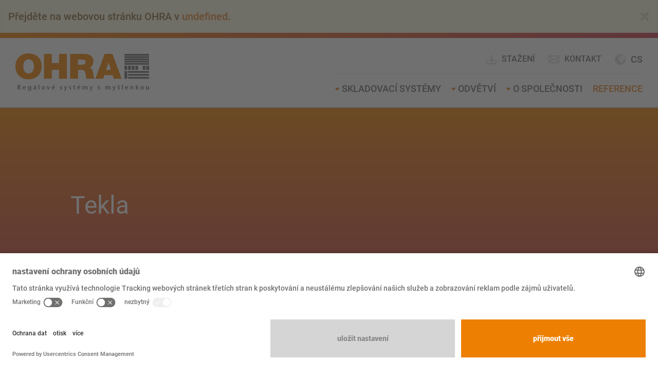

--- FILE ---
content_type: text/html; charset=utf-8
request_url: https://www.ohra.cz/reference/tekla
body_size: 9490
content:
<!DOCTYPE html>
<html lang="cs" dir="ltr" class="no-js">
<head>

<meta charset="utf-8">
<!-- 
	======================================================================================
	== Lovingly brought to you by mindtwo GmbH (https://www.mindtwo.de/) =================
	
	 _____ ______    ___   ________    ________   _________   ___       __    ________
	|\   _ \  _   \ |\  \ |\   ___  \ |\   ___ \ |\___   ___\|\  \     |\  \ |\   __  \
	\ \  \\\__\ \  \\ \  \\ \  \\ \  \\ \  \_|\ \\|___ \  \_|\ \  \    \ \  \\ \  \|\  \
	 \ \  \\|__| \  \\ \  \\ \  \\ \  \\ \  \ \\ \    \ \  \  \ \  \  __\ \  \\ \  \\\  \
	  \ \  \    \ \  \\ \  \\ \  \\ \  \\ \  \_\\ \    \ \  \  \ \  \|\__\_\  \\ \  \\\  \
	   \ \__\    \ \__\\ \__\\ \__\\ \__\\ \_______\    \ \__\  \ \____________\\ \_______\
	    \|__|     \|__| \|__| \|__| \|__| \|_______|     \|__|   \|____________| \|_______|
	
	=======================================================================================
	== Hi awesome developer! ==============================================================
	== You want to join our nerd-cave and deploy state of the art frontend applications? ==
	== Then take a look at our jobs page at https://www.mindtwo.de/team/jetzt-bewerben/ ===
	=======================================================================================

	This website is powered by TYPO3 - inspiring people to share!
	TYPO3 is a free open source Content Management Framework initially created by Kasper Skaarhoj and licensed under GNU/GPL.
	TYPO3 is copyright 1998-2026 of Kasper Skaarhoj. Extensions are copyright of their respective owners.
	Information and contribution at https://typo3.org/
-->


<link rel="icon" href="/_assets/97cf65024567b7fb64d33ccd4f4c82d5/Icons/favicon.ico" type="image/vnd.microsoft.icon">
<title>Tekla I Koncepce skladovacího systému na zakázku I OHRA GmbH</title>
<meta http-equiv="x-ua-compatible" content="IE=edge">
<meta name="generator" content="TYPO3 CMS">
<meta name="description" content="Individuálně koncipovaný skladovací systém pro sklad zboží ve společnosti Tekla ve Verl. Vjezdové regály OHRA na základě konzolových regálů s velkým prostorem pro skladování">
<meta name="viewport" content="width=device-width, initial-scale=1, minimum-scale=1">
<meta name="robots" content="index,follow">
<meta name="twitter:card" content="summary">
<meta name="apple-mobile-web-app-capable" content="no">
<meta name="google" content="notranslate">


<link rel="stylesheet" href="/_assets/97cf65024567b7fb64d33ccd4f4c82d5/Css/app.css?1741339683" media="all">
<link rel="stylesheet" href="/_assets/da037883643583719ff1c16a170c14d9/Css/shariff.complete.css?1743063751" media="all">






<script id="usercentrics-cmp" src="https://app.usercentrics.eu/browser-ui/latest/loader.js" data-settings-id="P9bgUQtDS" async></script>                <script type="text/javascript">
                    // create dataLayer
                    window.dataLayer = window.dataLayer || [];
                    function gtag() {
                        dataLayer.push(arguments);
                    }

                    // set „denied" as default for both ad and analytics storage, as well as ad_user_data and ad_personalization,
                    gtag("consent", "default", {
                        ad_personalization: "denied",
                        ad_storage: "denied",
                        ad_user_data: "denied",
                        analytics_storage: "denied",
                        functionality_storage: "denied",
                        personalization_storage: "denied",
                        security_storage: "denied",
                        wait_for_update: 2000
                    });

                    // Enable ads data redaction by default [optional]
                    gtag("set", "ads_data_redaction", true);
                </script>

                <script type="text/javascript">
                    // Google Tag Manager
                    (function(w, d, s, l, i) {
                        w[l] = w[l] || [];
                        w[l].push({
                            'gtm.start': new Date().getTime(),
                            event: 'gtm.js'
                        });
                        var f = d.getElementsByTagName(s)[0],
                            j = d.createElement(s),
                            dl = l != 'dataLayer' ? '&l=' + l : '';
                        j.async = true;
                        j.src =
                            'https://www.googletagmanager.com/gtm.js?id=' + i + dl;
                        f.parentNode.insertBefore(j, f);
                    })(window, document, 'script', 'dataLayer', 'GTM-WBM5647M');
                </script>            <script src="/typo3conf/ext/theme/Resources/Public/JavaScript/Src/vendor/typo3.mailcryptor.js" type="text/javascript"></script>
<link rel="canonical" href="https://www.ohra.cz/reference/tekla"/>

<link rel="alternate" hreflang="de-DE" href="https://www.ohra.de/referenzen/tekla"/>
<link rel="alternate" hreflang="de-CH" href="https://www.ohra.ch/referenzen/tekla"/>
<link rel="alternate" hreflang="de-AT" href="https://www.ohra.at/referenzen/tekla"/>
<link rel="alternate" hreflang="en-GB" href="https://www.ohra.co.uk/references/tekla"/>
<link rel="alternate" hreflang="en-IE" href="https://www.ohra.ie/references/tekla"/>
<link rel="alternate" hreflang="fr-FR" href="https://www.ohra.fr/references/tekla"/>
<link rel="alternate" hreflang="fr-CH" href="https://fr.ohra.ch/references/tekla"/>
<link rel="alternate" hreflang="fr-BE" href="https://fr.ohra.be/references/tekla"/>
<link rel="alternate" hreflang="it-IT" href="https://www.ohra.it/referenze/tekla"/>
<link rel="alternate" hreflang="it-CH" href="https://it.ohra.ch/referenze/tekla"/>
<link rel="alternate" hreflang="nl-NL" href="https://www.ohra-opslagsystemen.nl/referenties/tekla"/>
<link rel="alternate" hreflang="nl-BE" href="https://www.ohra.be/referenties/tekla"/>
<link rel="alternate" hreflang="pt-PT" href="https://www.ohra.pt/referencias/tekla"/>
<link rel="alternate" hreflang="pl-PL" href="https://www.ohra.pl/referencje/tekla"/>
<link rel="alternate" hreflang="cs-CZ" href="https://www.ohra.cz/reference/tekla"/>
<link rel="alternate" hreflang="es-ES" href="https://www.ohra.es/referencias/tekla"/>
<link rel="alternate" hreflang="sl-SI" href="https://www.ohra.si/reference/tekla"/>
<link rel="alternate" hreflang="hr-HR" href="https://www.ohra.hr/reference/tekla"/>
<link rel="alternate" hreflang="hu-HU" href="https://www.ohra.hu/referenciak/tekla"/>
<link rel="alternate" hreflang="en-US" href="https://www.ohra.net/references/tekla"/>
<link rel="alternate" hreflang="fr" href="https://fr.ohra.net/references/tekla"/>
<link rel="alternate" hreflang="es" href="https://es.ohra.net/referencias/tekla"/>
<link rel="alternate" hreflang="x-default" href="https://www.ohra.de/referenzen/tekla"/>
</head>
<body id="p48" class="page-48 pagelevel-2 language-45 backendlayout-case_study_detail layout-default">

<noscript><iframe src="https://www.googletagmanager.com/ns.html?id=GTM-WBM5647M" style="display: none;"></iframe></noscript><a class="sr-only sr-only-focusable" href="#content">
        Přejít na hlavní obsah
    </a><div id="app" v-cloak><header class="page-header"><hr class="is-gradient-bar mt-none mb-none"><div class="container-fluid"><div class="row"><div class="col-sm-3"><a class="logo" href="/"><img src="/_assets/97cf65024567b7fb64d33ccd4f4c82d5/Images/OHRA_logo_CZ_pf.svg" alt="{$page.meta.titleSuffix}" height="52" width="180"></a></div><div class="col-sm-9"><div class="nav-container"><div class="nav-container--meta"><nav class="nav-language dropdown"><button type="button" class="d-flex align-items-center btn dropdown-toggle" data-toggle="dropdown" aria-haspopup="true" aria-expanded="false"><span class="icon-globe pr-extra-small"></span><span class="current-language text-uppercase">cs</span></button><ul class="dropdown-menu dropdown-menu-right"><li><a class="dropdown-item" href="https://www.ohra.net" hreflang="en-US" title="OHRA International"><span>International</span></a></li><li class=""><a class="dropdown-item" href="https://fr.ohra.be/references/tekla" hreflang="fr-BE" title="Belgium (FR)"><span>Belgique (Français)</span></a></li><li class=""><a class="dropdown-item" href="https://www.ohra.be/referenties/tekla" hreflang="nl-BE" title="Belgium (NL)"><span>België (Vlaams)</span></a></li><li class=""><a class="dropdown-item" href="https://www.ohra.de/referenzen/tekla" hreflang="de-DE" title="Deutsch"><span>Deutsch</span></a></li><li class=""><a class="dropdown-item" href="https://www.ohra.es/referencias/tekla" hreflang="es-ES" title="Spain"><span>España</span></a></li><li class=""><a class="dropdown-item" href="https://www.ohra.fr/references/tekla" hreflang="fr-FR" title="France"><span>France</span></a></li><li class=""><a class="dropdown-item" href="https://www.ohra.hr/reference/tekla" hreflang="hr-HR" title="Croatia"><span>Hrvatska</span></a></li><li class=""><a class="dropdown-item" href="https://www.ohra.ie/references/tekla" hreflang="en-IE" title="Ireland"><span>Ireland</span></a></li><li class=""><a class="dropdown-item" href="https://www.ohra.it/referenze/tekla" hreflang="it-IT" title="Italien"><span>Italia</span></a></li><li class=""><a class="dropdown-item" href="https://www.ohra.hu/referenciak/tekla" hreflang="hu-HU" title="Hungary"><span>Magyarország</span></a></li><li class=""><a class="dropdown-item" href="https://www.ohra-opslagsystemen.nl/referenties/tekla" hreflang="nl-NL" title="Niederlande"><span>Nederland</span></a></li><li class=""><a class="dropdown-item" href="https://www.ohra.pl/referencje/tekla" hreflang="pl-PL" title="Poland"><span>Polska</span></a></li><li class=""><a class="dropdown-item" href="https://www.ohra.pt/referencias/tekla" hreflang="pt-PT" title="Portugal"><span>Portugal</span></a></li><li class=""><a class="dropdown-item" href="https://www.ohra.ch/referenzen/tekla" hreflang="de-CH" title="Switzerland (DE)"><span>Schweiz</span></a></li><li class=""><a class="dropdown-item" href="https://www.ohra.si/reference/tekla" hreflang="sl-SI" title="Slovenia"><span>Slovenija</span></a></li><li class=""><a class="dropdown-item" href="https://fr.ohra.ch/references/tekla" hreflang="fr-CH" title="Switzerland (FR)"><span>Suisse (Français)</span></a></li><li class=""><a class="dropdown-item" href="https://it.ohra.ch/referenze/tekla" hreflang="it-CH" title="Switzerland (IT)"><span>Svizzera (Italiano)</span></a></li><li class=""><a class="dropdown-item" href="https://www.ohra.co.uk/references/tekla" hreflang="en-GB" title="English"><span>United Kingdom</span></a></li><li class=""><a class="dropdown-item" href="https://www.ohra.at/referenzen/tekla" hreflang="de-AT" title="Austria"><span>Österreich</span></a></li><li class="active"><a class="dropdown-item" href="/reference/tekla" hreflang="cs-CZ" title="Czech Republic"><span>Česká republika</span></a></li></ul></nav><div class="quick-contact"><a class="is-no-underlined" href="/stazeni"><svg height="24" viewBox="0 0 24 24" style="margin-right: 8px;" width="24" xmlns="http://www.w3.org/2000/svg"><path style="fill: #d5d5d5!important;" d="m11.2437 13.5858267v-9.5858267c0-.55228475.4477153-1 1-1s1 .44771525 1 1v9.5857864l2.5354932-2.5354932c.3905243-.3905243 1.0236893-.3905243 1.4142136 0s.3905243 1.0236893 0 1.4142136l-4.2426 4.2426c-.3905211.390521-1.0236796.3905247-1.4142052.0000083l-4.24270005-4.2426c-.39052889-.3905197-.39053635-1.0236847-.00001666-1.4142135.39051968-.3905289 1.02368466-.3905364 1.41421356-.0000167zm-9.2437.4141733c0-.5522847.44771525-1 1-1s1 .4477153 1 1c0 .9756589.0005073 3.387168.001 4 0 .5515153.44848475 1 1 1h14c.551573 0 1-.4484425 1-1v-4c0-.5522847.4477153-1 1-1s1 .4477153 1 1v4c0 1.6561115-1.343842 3-3 3h-14c-1.65608475 0-3-1.3439153-2.99999968-2.9991955-.00049294-.612733-.00100032-3.0246205-.00100032-4.0008045z"/></svg>
                                    Stažení
                                </a><a class="is-no-underlined" href="/kontakt"><span class="icon-mail pr-extra-small"></span>Kontakt</a></div></div><nav class="nav-main"><ul><li class=" dropdown is-mega-menu"><span class="icon-caret-down"></span><a href="/konzolovy-regal" class="dropdown-toggle">Skladovací systémy</a><div class="mega-menu"><div class="inner"><ul class="level-2"><li class=""><div class="page-links"><a href="/konzolovy-regal" >Konzolový regál</a><ul class="level-3"><li class=""><a href="/konzolovy-regal/konzolovy-regal-se-strechou" >Konzolovy regal se strechou</a></li><li class=""><a href="/konzolovy-regal/jednostranny-konzolove-regal" >Jednostranny konzolove regal</a></li><li class=""><a href="/konzolovy-regal/dvoustranny-konzolove-regal" >Dvoustranny konzolove regal</a></li><li class=""><a href="/konzolovy-regal/tezky-konzolove-regal" >Tezky konzolove regal</a></li><li class=""><a href="/konzolovy-regal/posouvny-regal" >Posouvny regal</a></li><li class=""><a href="/konzolovy-regal/konzolovy-regal-pro-prepravu-dlouheho-zbozi" >Konzolovy regal pro prepravu dlouheho zbozi</a></li><li class=""><a href="/konzolovy-regal/dalsi-konzolove-regaly" >Dalsi konzolove regaly</a></li></ul></div><div class="page-image"><img alt="[Translate &quot;Czech Republic&quot;] " src="/fileadmin/_processed_/8/2/csm_a_white_cmyk_9515c26dd1.jpg" width="400" height="400" /></div></li><li class=""><div class="page-links"><a href="/skladovaci-systemy/prehled-uloznych-systemu" >Skladovací systémy</a><ul class="level-3"><li class=""><a href="/skladovaci-systemy/paletovy-regal" >Paletové regály</a></li><li class=""><a href="/skladovaci-systemy/mobilni-regalove-systemy" >Regali na pokretnim kolicama</a></li><li class=""><a href="/skladovaci-systemy/automaticke-skladovaci-systemy" >Automatické skladovací systémy</a></li><li class=""><a href="/skladovaci-systemy/regalova-hala" >Regálová hala</a></li><li class=""><a href="/skladovaci-systemy/skladovaci-plosina" >Skladovací plošina</a></li><li class=""><a href="/skladovaci-systemy/vertikalni-regalove-systemy" >Vertikální regálové systémy</a></li><li class=""><a href="/skladovaci-systemy/dalsi-skladovaci-systemy" >Další skladovací systémy</a></li></ul></div></li></ul><div class="meta-menu"><p>Máte dotazy, poptáváte odborné poradenství, instalaci, inspekci nebo nezávaznou úvodní konzultaci?</p><p><a class="btn-default" href="/servis">Servis a poradenství</a></p><div><p class="mb-2"><a class="is-no-underlined" href="tel:+420602601281"><span class="icon-phone pr-extra-small"></span>+420 602 601 281</a></p><p><a class="is-no-underlined" href="/kontakt"><span class="icon-mail pr-extra-small"></span>Kontaktujte nás</a></p></div></div></div></div></li><li class=" dropdown "><span class="icon-caret-down"></span><a href="/odvetvi" class="dropdown-toggle">Odvětví</a><ul class="dropdown-menu"><li class=""><a href="/odvetvi/alu-plast" >Alu plast</a></li><li class=""><a href="/odvetvi/recyklace-aut-odtahove-sluzby" >Recyklace aut, odtahové služby</a></li><li class=""><a href="/odvetvi/stavebni-materialy" >Stavební materiály</a></li><li class=""><a href="/odvetvi/odborne-trhy" >Odborné trhy</a></li><li class=""><a href="/odvetvi/drevene-konstrukcetruhlari" >Dřevěné konstrukce/truhláři</a></li><li class=""><a href="/odvetvi/obchod-se-drevem" >Obchod se dřevem</a></li><li class=""><a href="/odvetvi/zpracovani-dreva-na-nabytek" >Zpracování dřeva na nábytek</a></li><li class=""><a href="/odvetvi/strojirenstvizpracovani-kovu" >Strojírenství/zpracování kovů</a></li><li class=""><a href="/odvetvi/obchod-s-kovy" >Obchod s kovy</a></li><li class=""><a href="/odvetvi/opery-a-divadla" >Opery a divadla</a></li></ul></li><li class=" dropdown "><span class="icon-caret-down"></span><a href="/o-spolecnosti/o-ohra" class="dropdown-toggle">O SPOLEČNOSTI</a><ul class="dropdown-menu"><li class=""><a href="/o-spolecnosti/o-ohra" >O OHRA</a></li><li class=""><a href="/o-spolecnosti/kariera" >Kariéra</a></li><li class=""><a href="/novinky" >Novinky</a></li><li class=""><a href="/stazeni" >Stažení</a></li></ul></li><li class="active  "><a href="/reference" >Reference</a></li></ul></nav></div><button class="nav-responsive-toggle"><span class="sr-only">Přejít na hlavní obsah</span><span class="icon icon-menu"></span></button></div></div></div></header><main id="content" class="content"><!--TYPO3SEARCH_begin--><section class="section-full-width pt-none pb-none is-bg-dark-gray"><div class="container-fluid"><div class="row"><div class="col-md-12 has-no-gutter"><div class="key-visual revert-to-std-gutter no-image"><div class="overlay"><div class="row"><div class="overlay--content col-md-9 col-md-offset-1"><h1 class="is-color-white">
                                                Tekla
                                                <small></small></h1></div></div></div></div></div></div></div></section><section class="section-full-width"><div class="container-fluid"><div class="row"><div class="col-md-10 col-md-offset-1"><div class="row is-flex"><div class="col-md-8 pt-large pr-large pb-large"><div id="c7008" class="type-image frame-swiper-fancybox  mt-none mb-none bg- " ><h2 class="">
                Galerie
            </h2><div class="swiper"><div class="swiper-container swiper-fancybox" data-slides-per-view="4"><div class="swiper-wrapper"><div class="swiper-slide"><figure class="image"><a href="/fileadmin/_processed_/e/7/csm_einfahrregal_tekla01_58c08b129d.jpg" title="" data-caption="" class="fancybox" data-fancybox="gallery-476"><img class="img-responsive " loading="lazy" src="/fileadmin/_processed_/e/7/csm_einfahrregal_tekla01_f66ca38fba.jpg" width="325" height="180" alt="" /></a></figure></div><div class="swiper-slide"><figure class="image"><a href="/fileadmin/_processed_/f/b/csm_einfahrregal_tekla02_c1ec6cf41c.jpg" title="" data-caption="" class="fancybox" data-fancybox="gallery-476"><img class="img-responsive " loading="lazy" src="/fileadmin/_processed_/f/b/csm_einfahrregal_tekla02_befa79e811.jpg" width="325" height="180" alt="" /></a></figure></div><div class="swiper-slide"><figure class="image"><a href="/fileadmin/_processed_/c/c/csm_einfahrregal_tekla03_eea1644c67.jpg" title="" data-caption="" class="fancybox" data-fancybox="gallery-476"><img class="img-responsive " loading="lazy" src="/fileadmin/_processed_/c/c/csm_einfahrregal_tekla03_c692c74eae.jpg" width="325" height="180" alt="" /></a></figure></div><div class="swiper-slide"><figure class="image"><a href="/fileadmin/_processed_/e/2/csm_einfahrregal_tekla04_1a6358dc74.jpg" title="" data-caption="" class="fancybox" data-fancybox="gallery-476"><img class="img-responsive " loading="lazy" src="/fileadmin/_processed_/e/2/csm_einfahrregal_tekla04_63cfbd721f.jpg" width="325" height="180" alt="" /></a></figure></div><div class="swiper-slide"><figure class="image"><a href="/fileadmin/_processed_/c/5/csm_einfahrregal_tekla05_1dc70ff6f1.jpg" title="" data-caption="" class="fancybox" data-fancybox="gallery-476"><img class="img-responsive " loading="lazy" src="/fileadmin/_processed_/c/5/csm_einfahrregal_tekla05_664481dd76.jpg" width="325" height="180" alt="" /></a></figure></div><div class="swiper-slide"><figure class="image"><a href="/fileadmin/_processed_/4/5/csm_einfahrregal_tekla06_2fc28fb959.jpg" title="" data-caption="" class="fancybox" data-fancybox="gallery-476"><img class="img-responsive " loading="lazy" src="/fileadmin/_processed_/4/5/csm_einfahrregal_tekla06_39d86ccea6.jpg" width="325" height="180" alt="" /></a></figure></div><div class="swiper-slide"><figure class="image"><a href="/fileadmin/_processed_/a/4/csm_einfahrregal_tekla07_07a9f3eeb9.jpg" title="" data-caption="" class="fancybox" data-fancybox="gallery-476"><img class="img-responsive " loading="lazy" src="/fileadmin/_processed_/a/4/csm_einfahrregal_tekla07_52e2966e31.jpg" width="325" height="180" alt="" /></a></figure></div><div class="swiper-slide"><figure class="image"><a href="/fileadmin/_processed_/5/7/csm_einfahrregal_tekla08_f210f5caa6.jpg" title="" data-caption="" class="fancybox" data-fancybox="gallery-476"><img class="img-responsive " loading="lazy" src="/fileadmin/_processed_/5/7/csm_einfahrregal_tekla08_b37569ce5e.jpg" width="325" height="180" alt="" /></a></figure></div><div class="swiper-slide"><figure class="image"><a href="/fileadmin/_processed_/9/e/csm_einfahrregal_tekla09_7f77ca9f38.jpg" title="" data-caption="" class="fancybox" data-fancybox="gallery-476"><img class="img-responsive " loading="lazy" src="/fileadmin/_processed_/9/e/csm_einfahrregal_tekla09_2d056d8910.jpg" width="325" height="180" alt="" /></a></figure></div><div class="swiper-slide"><figure class="image"><a href="/fileadmin/_processed_/f/2/csm_einfahrregal_tekla10_a645e61a15.jpg" title="" data-caption="" class="fancybox" data-fancybox="gallery-476"><img class="img-responsive " loading="lazy" src="/fileadmin/_processed_/f/2/csm_einfahrregal_tekla10_e7a3d4c24f.jpg" width="325" height="180" alt="" /></a></figure></div><div class="swiper-slide"><figure class="image"><a href="/fileadmin/_processed_/a/e/csm_einfahrregal_tekla11_b098ee4886.jpg" title="" data-caption="" class="fancybox" data-fancybox="gallery-476"><img class="img-responsive " loading="lazy" src="/fileadmin/_processed_/a/e/csm_einfahrregal_tekla11_8ab9ae3995.jpg" width="325" height="180" alt="" /></a></figure></div></div></div><div class="swiper-button-prev"></div><div class="swiper-button-next"></div></div></div><div id="c7005" class="type-text frame-default  mt-none mb-none bg- " ><p>Jeden z předních výrobců dveřních systémů, společnost Tekla Verl-Sürenheide, dlouholetý zákazník OHRA, provedl zajímavé rozšíření skladu hotových výrobků.</p><p>Společnost Tekla vyrábí vrata většinou na zakázku nebo v menších dávkách na různých místech v Německu. Ve Verl opouští sekční a rolovací vrata vysoce moderní výrobu a jsou kompletována a chystána na dopravu v OHRA regálech.</p><p>Vzhledem k velkým prodejním úspěchům bylo nutné rozšířit stávající sklad hotových výrobků, při čemž mělo být vyhověno zvláštním požadavkům na skladování melých serií výrobků. Po řadě jednání na téma plánování bylo vyvinuto nové pojezdové zařízení na bázi konzolových regálů, které dovoluje pojmout bránu o šířce od 4,2 do 6,5 metru.</p><p>Při tom slouží patra konzolového regálu ve své hloubce jako úložný prostor. Vrata mohou být uložena v jednotlivých patrech a jsou skladována při optimálním využití plochy. Jen několika málo zdvihy vysokozdvižného vozíku může být vyskladněna celá šachta a naložena do kamionu.</p><p>Dodatečně byly regály obloženy střešními a nástěnnými prvky a napojeny na stávající halu. Před šachty byly nasazeny Tekla isolační roletová vrata, která jsou ovládána buď všechna pomocí ovládacího panelu nebo jsou jednotlivě nastavitelná na každé bráně. Dobré osvětlení doplňuje perfektní halu.</p><p>Dobrý příklad toho, jak mohlo být společně se zákazníkem profesionálně a na míru realizováno speciální řešení díky včasnému zapojení firmy OHRA do plánovacího procesu.</p></div></div><aside class="sidebar col-md-4 is-bordered pt-large pb-large"><div id="c7006" class="type-image frame-default  mt-none mb-none bg- " ><div class="row"><div class="col-xs-12"><figure class="image"><img class="img-responsive " src="/fileadmin/media/logos/tekla.png" title="" alt="" loading="lazy"></figure></div></div></div><div id="c7007" class="type-text frame-default  mt-none mb-none bg- " ><div class="table-responsive"><table><tbody><tr><th scope>	odvětví:	</th><td>	Okno, dveře, brána	</td></tr><tr><th scope>	skladovaný materiál:	</th><td>	Brány a dveře	</td></tr><tr><th scope>	Skladovací systém:	</th><td>	Průchozí a zásuvné regály Systémy konzolových regálů	</td></tr><tr><th scope>	pracoviště:	</th><td>	Verl, Německo	</td></tr><tr><th scope>	Výhoda:	</th><td>	Skladování velkých rozměrů, Další objem pro skladování hotových výrobků 	</td></tr></tbody></table></div></div></aside></div></div></div></div></section><hr><section class="section-full-width"></section><hr><section class="section-full-width"><div class="container-fluid"><div class="row"><div class="col-md-12 pt-large pb-large is-center"><a class="btn-secondary" href="/reference">Zpět na přehled všech úspěšných příběhů</a></div></div></div></section><!--TYPO3SEARCH_end--></main><footer class="page-footer pt-large pb-large"><a class="btn-scroll-top" title="Scroll to top" href="#app"><span class="icon-arrow-up-bold"></span></a><div class="container-fluid"><div class="row"><div class="col-md-10 col-md-offset-1"><div class="row"><div class="col-md-4 menus"><div class="is-color-white"><div id="c9177" class="type-menu_pages frame-default  mt-none mb-none bg-none " ><p class="h5 ">
                Přehled produktů
            </p><ul><li><a href="/skladovaci-systemy/paletovy-regal" title="Paletový regál">Paletový regál</a></li><li><a href="/skladovaci-systemy/regalova-hala" title="Regálová hala">Regálová hala</a></li></ul></div><div id="c9178" class="type-text frame-default  mt-none mb-none bg-none " ><p class="h5 ">
                Služby a poradenství
            </p><ul class="list-normal"><li><a href="/servis#c42849">Odborné poradenství</a></li><li><a href="/servis#c42820">Montáž</a></li><li><a href="/servis#c42791">Inspekce regálů</a></li></ul></div></div></div><div class="col-md-4"><div class="is-color-white mb-medium"><div id="c9183" class="type-text frame-default  mt-none mb-none bg- " ><p>Přejete si osobní poradenství? Jsme Vám k dispozici také na telefonu a e-mailu.</p></div></div><div class="quick-contact"><p><a href="tel:+420602601281"><span class="icon-phone pr-extra-small"></span>+420 602 601 281</a></p><p><a class="is-no-underlined" href="mailto:info@ohra.cz"><span class="icon-mail pr-extra-small"></span>E-mail</a></p></div></div><div class="col-md-4"><div class="is-color-white"><div id="c9203" class="type-textpic frame-default  mt-none mb-none bg- " ><div class="textpic textpic-above"><div class="textpic-item textpic-gallery"></div><div class="textpic-item textpic-text"><p class="h5 ">
                Členství a certifikace
            </p></div></div></div><div id="c9204" class="type-image frame-default  mt-none mb-medium bg-none " ><div class="row"><div class="col-md-4 col-sm-4 col-xs-4"><figure class="image"><img class="img-responsive " src="/fileadmin/media/logos/certificate/logo-tuev-sued.png" title="" alt="" loading="lazy"></figure></div><div class="col-md-4 col-sm-4 col-xs-4"><figure class="image"><img class="img-responsive " src="/fileadmin/media/logos/certificate/ihk-koeln.png" title="" alt="" loading="lazy"></figure></div><div class="col-md-4 col-sm-4 col-xs-4"><figure class="image"><img class="img-responsive " src="/fileadmin/media/logos/certificate/logo-ce-white.png" title="" alt="" loading="lazy"></figure></div></div></div></div></div><div class="social-icons-wrapper col-md-12"><p>Follow us:</p><ul class="social"><li><a href="https://www.linkedin.com/company/ohra.regalanlagen" target="_blank" rel="nofollow noopener"><span class="icon-linkedin"></span></a></li><li><a href="https://www.youtube.com/channel/UClQi0DomRWpFk3usbe_xTaQ/videos" target="_blank" rel="nofollow noopener"><span class="icon-youtube"></span></a></li><li><a href="https://www.instagram.com/ohra.regalanlagen/" target="_blank" rel="nofollow noopener"><span class="icon-instagram"></span></a></li><li><a href="https://www.facebook.com/ohra.regalanlagen/" target="_blank" rel="nofollow noopener"><span class="icon-facebook"></span></a></li></ul></div><div class="col-md-12 pt-medium"><hr><div class="mt-5 d-flex justify-content-between"><div><nav class="nav-footer"><ul><li><a href="/impresum" target="">Impresum</a></li><li><a href="/vop" target="">VOP</a></li><li><a href="/terms-and-conditions-of-assembly" target="">Terms and conditions of assembly</a></li><li><a href="/ochrana-udaju" target="">Ochrana údajů</a></li><li><a href="/kontakt" target="">Kontakt</a></li><li><a href="/tisk" target="">Tisk</a></li></ul></nav></div><div><p class="is-dark-gray-text is-align-right">&copy; 2026 OHRA Regalanlagen GmbH</p></div></div></div></div></div></div></div></footer><div class="nav-mobile"><nav class="nav-main"><ul><li class=" dropdown is-mega-menu"><span class="icon-caret-down"></span><a href="/konzolovy-regal" class="dropdown-toggle">Skladovací systémy</a><div class="mega-menu"><div class="inner"><ul class="level-2"><li class=""><div class="page-links"><a href="/konzolovy-regal" >Konzolový regál</a><ul class="level-3"><li class=""><a href="/konzolovy-regal/konzolovy-regal-se-strechou" >Konzolovy regal se strechou</a></li><li class=""><a href="/konzolovy-regal/jednostranny-konzolove-regal" >Jednostranny konzolove regal</a></li><li class=""><a href="/konzolovy-regal/dvoustranny-konzolove-regal" >Dvoustranny konzolove regal</a></li><li class=""><a href="/konzolovy-regal/tezky-konzolove-regal" >Tezky konzolove regal</a></li><li class=""><a href="/konzolovy-regal/posouvny-regal" >Posouvny regal</a></li><li class=""><a href="/konzolovy-regal/konzolovy-regal-pro-prepravu-dlouheho-zbozi" >Konzolovy regal pro prepravu dlouheho zbozi</a></li><li class=""><a href="/konzolovy-regal/dalsi-konzolove-regaly" >Dalsi konzolove regaly</a></li></ul></div><div class="page-image"><img alt="[Translate &quot;Czech Republic&quot;] " src="/fileadmin/_processed_/8/2/csm_a_white_cmyk_9515c26dd1.jpg" width="400" height="400" /></div></li><li class=""><div class="page-links"><a href="/skladovaci-systemy/prehled-uloznych-systemu" >Skladovací systémy</a><ul class="level-3"><li class=""><a href="/skladovaci-systemy/paletovy-regal" >Paletové regály</a></li><li class=""><a href="/skladovaci-systemy/mobilni-regalove-systemy" >Regali na pokretnim kolicama</a></li><li class=""><a href="/skladovaci-systemy/automaticke-skladovaci-systemy" >Automatické skladovací systémy</a></li><li class=""><a href="/skladovaci-systemy/regalova-hala" >Regálová hala</a></li><li class=""><a href="/skladovaci-systemy/skladovaci-plosina" >Skladovací plošina</a></li><li class=""><a href="/skladovaci-systemy/vertikalni-regalove-systemy" >Vertikální regálové systémy</a></li><li class=""><a href="/skladovaci-systemy/dalsi-skladovaci-systemy" >Další skladovací systémy</a></li></ul></div></li></ul><div class="meta-menu"><p>Máte dotazy, poptáváte odborné poradenství, instalaci, inspekci nebo nezávaznou úvodní konzultaci?</p><p><a class="btn-default" href="/servis">Servis a poradenství</a></p><div><p class="mb-2"><a class="is-no-underlined" href="tel:+420602601281"><span class="icon-phone pr-extra-small"></span>+420 602 601 281</a></p><p><a class="is-no-underlined" href="/kontakt"><span class="icon-mail pr-extra-small"></span>Kontaktujte nás</a></p></div></div></div></div></li><li class=" dropdown "><span class="icon-caret-down"></span><a href="/odvetvi" class="dropdown-toggle">Odvětví</a><ul class="dropdown-menu"><li class=""><a href="/odvetvi/alu-plast" >Alu plast</a></li><li class=""><a href="/odvetvi/recyklace-aut-odtahove-sluzby" >Recyklace aut, odtahové služby</a></li><li class=""><a href="/odvetvi/stavebni-materialy" >Stavební materiály</a></li><li class=""><a href="/odvetvi/odborne-trhy" >Odborné trhy</a></li><li class=""><a href="/odvetvi/drevene-konstrukcetruhlari" >Dřevěné konstrukce/truhláři</a></li><li class=""><a href="/odvetvi/obchod-se-drevem" >Obchod se dřevem</a></li><li class=""><a href="/odvetvi/zpracovani-dreva-na-nabytek" >Zpracování dřeva na nábytek</a></li><li class=""><a href="/odvetvi/strojirenstvizpracovani-kovu" >Strojírenství/zpracování kovů</a></li><li class=""><a href="/odvetvi/obchod-s-kovy" >Obchod s kovy</a></li><li class=""><a href="/odvetvi/opery-a-divadla" >Opery a divadla</a></li></ul></li><li class=" dropdown "><span class="icon-caret-down"></span><a href="/o-spolecnosti/o-ohra" class="dropdown-toggle">O SPOLEČNOSTI</a><ul class="dropdown-menu"><li class=""><a href="/o-spolecnosti/o-ohra" >O OHRA</a></li><li class=""><a href="/o-spolecnosti/kariera" >Kariéra</a></li><li class=""><a href="/novinky" >Novinky</a></li><li class=""><a href="/stazeni" >Stažení</a></li></ul></li><li class="active  "><a href="/reference" >Reference</a></li></ul></nav><nav class="nav-language-mobile"><ul aria-labelledby="language"><li class="dropdown-item "><a href="https://www.ohra.de/referenzen/tekla">Deutsch</a></li><li class="dropdown-item "><a href="https://www.ohra.ch/referenzen/tekla">Switzerland (DE)</a></li><li class="dropdown-item "><a href="https://www.ohra.at/referenzen/tekla">Austria</a></li><li class="dropdown-item "><a href="https://www.ohra.co.uk/references/tekla">English</a></li><li class="dropdown-item "><a href="https://www.ohra.ie/references/tekla">Ireland</a></li><li class="dropdown-item "><a href="https://www.ohra.fr/references/tekla">France</a></li><li class="dropdown-item "><a href="https://fr.ohra.ch/references/tekla">Switzerland (FR)</a></li><li class="dropdown-item "><a href="https://fr.ohra.be/references/tekla">Belgium (FR)</a></li><li class="dropdown-item "><a href="https://www.ohra.it/referenze/tekla">Italien</a></li><li class="dropdown-item "><a href="https://it.ohra.ch/referenze/tekla">Switzerland (IT)</a></li><li class="dropdown-item "><a href="https://www.ohra-opslagsystemen.nl/referenties/tekla">Niederlande</a></li><li class="dropdown-item "><a href="https://www.ohra.be/referenties/tekla">Belgium (NL)</a></li><li class="dropdown-item "><a href="https://www.ohra.pt/referencias/tekla">Portugal</a></li><li class="dropdown-item "><a href="https://www.ohra.pl/referencje/tekla">Poland</a></li><li class="dropdown-item active"><a href="/reference/tekla">Czech Republic</a></li><li class="dropdown-item "><a href="https://www.ohra.es/referencias/tekla">Spain</a></li><li class="dropdown-item "><a href="https://www.ohra.si/reference/tekla">Slovenia</a></li><li class="dropdown-item "><a href="https://www.ohra.hr/reference/tekla">Croatia</a></li><li class="dropdown-item "><a href="https://www.ohra.hu/referenciak/tekla">Hungary</a></li><li class="dropdown-item "><a href="https://www.ohra.net/references/tekla">International – English</a></li><li class="dropdown-item "><a href="https://fr.ohra.net/references/tekla">International – Français</a></li><li class="dropdown-item "><a href="https://es.ohra.net/referencias/tekla">International – Español</a></li></ul></nav><footer class="nav-mobile--meta"><a href="tel:+420602601281"><span class="icon-phone pr-extra-small"></span>+420 602 601 281</a><a class="nav-language-responsive-toggle" href="#"><span class="icon-globe pr-extra-small"></span><span class="current-language">cs</span></a></footer></div><script type="text/plain" data-usercentrics="SalesViewer">!function(s,a,l,e,sv,i,ew,er){try{a=s[a]||s[l]||function(){throw"no_xhr"},sv=i="//salesviewer.org",l=s.SV_XHR=function(d){return er=new a,er.onerror=function(){if(sv!=i)throw"load_err";
            sv="//www.salesviewer.com",setTimeout(l.bind(null,d),0)},er.onload=function(){(s.execScript||s.eval).call(er,er.responseText)},er.open("POST",sv,!0),er.withCredentials=true,er.send(d),er},l("h_json="+1*("JSON"in s&&void 0!==JSON.parse)+"&h_wc=1&h_event="+1*("addEventListener"in s)+"&sva="+e)}catch(x){s=new Image,s.src="//salesviewer.org/tle.gif?sva=LE-000588-012&e="+encodeURIComponent(x)}}(window,"XDomainRequest","XMLHttpRequest","LE-000588-012")</script><noscript><img src="//salesviewer.org/LE-000588-012.gif" style="visibility:hidden;" /></noscript></div><script>
        window.languageSettings = {
            config: {"title":{"0":"Deutschland","1":"Schweiz (Deutsch)","2":"\u00d6sterreich","10":"United Kingdom","11":"Ireland","15":"France","16":"Suisse (Fran\u00e7ais)","17":"Belgique (Fran\u00e7ais)","25":"Italia","26":"Svizzera (Italiano)","30":"Nederland","31":"Belgi\u00eb (Vlaams)","35":"Portugal","40":"Polska","45":"\u010cesk\u00e1 republika","50":"Espa\u00f1a","60":"Slovenija","65":"Hrvatska","70":"Magyarorsz\u00e1g","71":"International (English)","72":"International (Fran\u00e7ais)","73":"International (Espa\u00f1a)"},"hrefLangLocale":{"0":"de-DE","1":"de-CH","2":"de-AT","10":"en-GB","11":"en-IE","15":"fr-FR","16":"fr-CH","17":"fr-BE","25":"it-IT","26":"it-CH","30":"nl-NL","31":"nl-BE","35":"pt-PT","40":"pl-PL","45":"cs-CZ","50":"es-ES","60":"sl-SI","65":"hr-HR","70":"hu-HU","71":"en-US","72":"fr-FR","73":"es-ES"},"hosts":{"de-DE":"www.ohra.de","fr-FR":"fr.ohra.net","nl-NL":"www.ohra-opslagsystemen.nl","it-IT":"www.ohra.it","es-ES":"es.ohra.net","nl-BE":"www.ohra.be","hr-HR":"www.ohra.hr","de-AT":"www.ohra.at","hu-HU":"www.ohra.hu","pt-PT":"www.ohra.pt","cs-CZ":"www.ohra.cz","pl-PL":"www.ohra.pl","it-CH":"it.ohra.ch","en-GB":"www.ohra.co.uk","sl-SI":"www.ohra.si","de-CH":"www.ohra.ch","en-IE":"www.ohra.ie","fr-CH":"fr.ohra.ch","fr-BE":"fr.ohra.be","en-US":"www.ohra.net"},"domains":{"de-DE":"https:\/\/www.ohra.de\/","fr-FR":"https:\/\/fr.ohra.net\/","nl-NL":"https:\/\/www.ohra-opslagsystemen.nl\/","it-IT":"https:\/\/www.ohra.it\/","es-ES":"https:\/\/es.ohra.net\/","nl-BE":"https:\/\/www.ohra.be\/","hr-HR":"https:\/\/www.ohra.hr\/","de-AT":"https:\/\/www.ohra.at\/","hu-HU":"https:\/\/www.ohra.hu\/","pt-PT":"https:\/\/www.ohra.pt\/","cs-CZ":"https:\/\/www.ohra.cz\/","pl-PL":"https:\/\/www.ohra.pl\/","it-CH":"https:\/\/it.ohra.ch\/","en-GB":"https:\/\/www.ohra.co.uk\/","sl-SI":"https:\/\/www.ohra.si\/","de-CH":"https:\/\/www.ohra.ch\/","en-IE":"https:\/\/www.ohra.ie\/","fr-CH":"https:\/\/fr.ohra.ch\/","fr-BE":"https:\/\/fr.ohra.be\/","en-US":"https:\/\/www.ohra.net\/"},"_typoScriptNodeValue":"COA"},
            currentLanguageId: 45,
            placeholder: {"de-DE":"n\u011bmec","de-CH":"n\u011bmec","de-AT":"rakousk\u00fd","en-GB":"angli\u010dtina","en-IE":"irsk\u00fd","fr-FR":"francouzsk\u00fd","fr-CH":"francouzsk\u00fd","fr-BE":"francouzsk\u00fd","it-IT":"italsk\u00fd","it-CH":"italsk\u00fd","nl-NL":"holandsk\u00fd","nl-BE":"holandsk\u00fd","pt-PT":"portugalsk\u00fd","pl-PL":"polsk\u00fd","cs-CZ":"\u010desk\u00fd","es-ES":"\u0161pan\u011blsk\u00fd","sl-SI":"slovin\u0161tina","hr-HR":"ma\u010farsk\u00fd"},
            message: 'Přejděte na webovou stránku OHRA v <a href=":url">:language</a>.'
        };
    </script>
<script id="powermail_marketing_information" data-pid="48" data-language="0" data-url="https://www.ohra.cz/reference/tekla?type=1540053358"></script>
<script src="/_assets/9b80d86a98af3ecc38aabe297d2c3695/Contrib/photoswipe/photoswipe-dynamic-caption-plugin.umd.min.js?1692024263"></script>
<script src="/_assets/97cf65024567b7fb64d33ccd4f4c82d5/JavaScript/Dist/app.js?1763721907"></script>
<script src="/_assets/97cf65024567b7fb64d33ccd4f4c82d5/JavaScript/Dist/typo3ext.js?1763721907"></script>
<script src="/_assets/da037883643583719ff1c16a170c14d9/JavaScript/shariff.min.js?1743063751"></script>


</body>
</html>

--- FILE ---
content_type: image/svg+xml
request_url: https://www.ohra.cz/_assets/97cf65024567b7fb64d33ccd4f4c82d5/Images/OHRA_logo_CZ_pf.svg
body_size: 2630
content:
<svg viewBox="0 0 1012.03 283.07" xmlns="http://www.w3.org/2000/svg"><g fill="#706f6f"><path d="m853.11 132.31h158.77v13.76h-158.77z"/><path d="m853.11 154.53h158.77v13.76h-158.77z"/><path d="m853.11 176.76h158.77v13.76h-158.77z"/><path d="m825.59 4.23h186.29v12.7h-186.29z"/><path d="m825.59 21.17h186.29v12.7h-186.29z"/><path d="m825.59 38.1h186.29v12.71h-186.29z"/><path d="m825.59 55.04h186.29v12.71h-186.29z"/><path d="m825.59 71.98h186.29v12.71h-186.29z"/><path d="m825.59 132.31h21.17v58.22h-21.17z"/><path d="m825.59 93.14h21.17v30.7h-21.17z"/><path d="m853.11 93.14h21.17v30.7h-21.17z"/><path d="m880.63 93.14h21.17v30.7h-21.17z"/><path d="m908.15 93.14h21.17v30.7h-21.17z"/><path d="m963.19 93.14h21.17v30.7h-21.17z"/><path d="m990.71 93.14h21.17v30.7h-21.17z"/><path d="m129.46 532.54-7.05 1.31-7-14.34h-4.06v13.76h-6.83v-33.92h9.93a33.14 33.14 0 0 1 4.75.24 9.86 9.86 0 0 1 4.41 1.65 8.46 8.46 0 0 1 3.44 7.27q0 6.15-5.91 9.59zm-9.2-23.54a4.94 4.94 0 0 0 -1.87-4.36 7.89 7.89 0 0 0 -4.41-.92h-2.59v11.58h2q3.64 0 5.25-1.67a6.41 6.41 0 0 0 1.62-4.63z" transform="translate(-88.3 -262.31)"/><path d="m166.14 521q0 .1-.63.39t-.63.44h-14.58a8.17 8.17 0 0 0 2.11 5.81 7.1 7.1 0 0 0 5.35 2.13 12.1 12.1 0 0 0 6.3-1.94l1.79 3.34a19.09 19.09 0 0 1 -9.45 2.71 12.32 12.32 0 0 1 -8.82-3.29 12.82 12.82 0 0 1 -4-9.79 12 12 0 0 1 3.58-9 11.87 11.87 0 0 1 8.62-3.29q6.59 0 9 5.33a17.73 17.73 0 0 1 1.36 7.16zm-5.72-2.42q0-.44 0-1.16-.39-5.47-4.7-5.47-5.09 0-5.38 6.64z" transform="translate(-88.3 -262.31)"/><path d="m206.64 528.28a38.73 38.73 0 0 1 -.48 7.51q-2.28 9.59-12.94 9.59a22.92 22.92 0 0 1 -10.22-2.33l1.26-4a17.18 17.18 0 0 0 7.92 2.18q6 0 7.63-4.7a16.71 16.71 0 0 0 .54-5v-1.89q-3.5 4.17-8 4.17a9.78 9.78 0 0 1 -8.11-3.83 13.83 13.83 0 0 1 -2.72-8.77 13.23 13.23 0 0 1 3.25-9.13 10.41 10.41 0 0 1 8.11-3.66 8.45 8.45 0 0 1 7.43 3.88v-3.3h6.3zm-6.3-7.41a10.58 10.58 0 0 0 -1.65-6.3 5.31 5.31 0 0 0 -4.55-2.28 4.83 4.83 0 0 0 -4.24 2.28 11.11 11.11 0 0 0 -1.53 6.25 12.32 12.32 0 0 0 1.62 6.71 4.9 4.9 0 0 0 4.29 2.54 5.05 5.05 0 0 0 4.38-2.54 11.93 11.93 0 0 0 1.68-6.67z" transform="translate(-88.3 -262.31)"/><path d="m245.15 533.27h-6.78a10.51 10.51 0 0 1 -.58-3.25 9.76 9.76 0 0 1 -7.75 3.83 6.91 6.91 0 0 1 -7-7q0-4.36 4.42-7a23 23 0 0 1 6.46-2.42q1.6-.39 4-.92-1-4.36-4.91-4.36a9.6 9.6 0 0 0 -6.13 2.62l-2.09-3a15.16 15.16 0 0 1 9.59-3.29q5.72 0 8.14 3.29a7.54 7.54 0 0 1 1.26 2.62 24 24 0 0 1 .34 4.7v6.49a23.35 23.35 0 0 0 1.03 7.69zm-7.15-10.81v-2.33l-2.58.63q-6.19 1.5-6.19 5.18a3.62 3.62 0 0 0 .94 2.57 3.07 3.07 0 0 0 2.35 1 5.28 5.28 0 0 0 4.88-3.51 10.13 10.13 0 0 0 .6-3.54zm6.3-21-12.45 4.31-1.6-1.11 11.14-7z" transform="translate(-88.3 -262.31)"/><path d="m269.09 533.27h-6.39v-35.56h6.39z" transform="translate(-88.3 -262.31)"/><path d="m311.38 521a12.73 12.73 0 0 1 -3.54 9.25 12.1 12.1 0 0 1 -9.06 3.63 12.32 12.32 0 0 1 -9.13-3.58 12.57 12.57 0 0 1 -3.56-9.25 12.1 12.1 0 0 1 3.59-9 12.6 12.6 0 0 1 9.21-3.51 12.21 12.21 0 0 1 12.5 12.5zm-6.64 0a11.8 11.8 0 0 0 -1.6-6.64 5.08 5.08 0 0 0 -4.46-2.37 5 5 0 0 0 -4.34 2.45 11.71 11.71 0 0 0 -1.62 6.56 12.5 12.5 0 0 0 1.6 6.83 5 5 0 0 0 4.46 2.47 4.93 4.93 0 0 0 4.38-2.47 12.66 12.66 0 0 0 1.58-6.83z" transform="translate(-88.3 -262.31)"/><path d="m349.61 509.58-10.42 23.69h-4.41l-9.69-23.5 6.35-1.16 6.3 17 6.69-17z" transform="translate(-88.3 -262.31)"/><path d="m386.13 521c0 .07-.21.19-.63.39s-.63.34-.63.44h-14.58a8.17 8.17 0 0 0 2.11 5.81 7.1 7.1 0 0 0 5.35 2.13 12.09 12.09 0 0 0 6.3-1.94l1.79 3.34a19.09 19.09 0 0 1 -9.45 2.71 12.32 12.32 0 0 1 -8.82-3.29 12.82 12.82 0 0 1 -4-9.79 12 12 0 0 1 3.58-9 11.87 11.87 0 0 1 8.62-3.29q6.59 0 9 5.33a17.73 17.73 0 0 1 1.36 7.16zm-5.72-2.42q0-.44 0-1.16-.39-5.47-4.7-5.47-5.09 0-5.38 6.64zm4.8-17.1-12.45 4.31-1.6-1.11 11.14-7z" transform="translate(-88.3 -262.31)"/><path d="m442 526.58a6.38 6.38 0 0 1 -2.57 5.23 10.21 10.21 0 0 1 -6.54 2 12.7 12.7 0 0 1 -8-2.81l2.08-3.39q2.86 2.42 5.18 2.42a3.73 3.73 0 0 0 2.5-.8 2.68 2.68 0 0 0 .94-2.16 3.14 3.14 0 0 0 -.78-2.08 21.48 21.48 0 0 0 -3.39-2.81 25 25 0 0 1 -3.54-2.91 6.2 6.2 0 0 1 -1.65-4.17 5.9 5.9 0 0 1 2.33-4.82 9.23 9.23 0 0 1 6-1.87 12.73 12.73 0 0 1 6.93 2l-1.88 3.05a6.93 6.93 0 0 0 -4-1.36 3.31 3.31 0 0 0 -2.14.68 2.09 2.09 0 0 0 -.84 1.7q0 1.45 3.33 3.92a27.92 27.92 0 0 1 4.94 4.34 6 6 0 0 1 1.1 3.84z" transform="translate(-88.3 -262.31)"/><path d="m480.41 509.62-11.77 26.69q-2.28 5.18-4.31 6.88-2.62 2.18-7.56 2.18h-1.5v-4.31h1.26a8.21 8.21 0 0 0 3.49-.61 6.13 6.13 0 0 0 2.35-2.28 45.48 45.48 0 0 0 3.08-6.52l-9.45-21.83 6.3-1.21 6.2 17.05 6.83-17.05z" transform="translate(-88.3 -262.31)"/><path d="m510.93 526.58a6.38 6.38 0 0 1 -2.57 5.23 10.21 10.21 0 0 1 -6.54 2 12.7 12.7 0 0 1 -8-2.81l2.08-3.39q2.86 2.42 5.18 2.42a3.73 3.73 0 0 0 2.5-.8 2.68 2.68 0 0 0 .94-2.16 3.14 3.14 0 0 0 -.78-2.08 21.48 21.48 0 0 0 -3.39-2.81 25 25 0 0 1 -3.54-2.91 6.2 6.2 0 0 1 -1.65-4.17 5.9 5.9 0 0 1 2.33-4.82 9.23 9.23 0 0 1 6-1.87 12.73 12.73 0 0 1 6.93 2l-1.88 3.05a6.93 6.93 0 0 0 -4-1.36 3.31 3.31 0 0 0 -2.14.68 2.09 2.09 0 0 0 -.84 1.7q0 1.45 3.33 3.92a27.92 27.92 0 0 1 4.94 4.34 6 6 0 0 1 1.1 3.84z" transform="translate(-88.3 -262.31)"/><path d="m542.71 532.3a15.49 15.49 0 0 1 -6.54 1.55q-4.26 0-6.2-2.81-1.21-1.74-1.21-6.25v-12.45h-3.39v-3.34h3.39v-5.86l6.39-1.41v7.27h6.35v3.29h-6.35v11.14a11.9 11.9 0 0 0 .75 5.06 2.72 2.72 0 0 0 2.64 1.43 6.59 6.59 0 0 0 3.05-.78z" transform="translate(-88.3 -262.31)"/><path d="m579 521c0 .07-.21.19-.63.39s-.63.34-.63.44h-14.58a8.18 8.18 0 0 0 2.11 5.81 7.11 7.11 0 0 0 5.35 2.13 12.1 12.1 0 0 0 6.3-1.94l1.79 3.34a19.09 19.09 0 0 1 -9.45 2.71 12.33 12.33 0 0 1 -8.82-3.29 12.82 12.82 0 0 1 -4-9.79 12 12 0 0 1 3.58-9 11.87 11.87 0 0 1 8.62-3.29q6.59 0 9 5.33a17.75 17.75 0 0 1 1.36 7.16zm-5.72-2.42c0-.29 0-.68 0-1.16q-.39-5.47-4.7-5.47-5.09 0-5.38 6.64zm4.79-17.1-12.45 4.31-1.6-1.11 11.14-7z" transform="translate(-88.3 -262.31)"/><path d="m633.79 533.27h-6.3v-14.1q0-3.29-.88-4.6a4 4 0 0 0 -3.55-1.74q-3.85 0-4.77 3.39a14.25 14.25 0 0 0 -.29 3.49v13.56h-6.4v-13.9a9.72 9.72 0 0 0 -.78-4.6 3.87 3.87 0 0 0 -3.63-1.94 4.47 4.47 0 0 0 -4.46 2.62 10.8 10.8 0 0 0 -.53 4.07v13.76h-6.44v-24.28h6.44v3.25a9.82 9.82 0 0 1 8-3.83 7.65 7.65 0 0 1 7.07 3.83 11.72 11.72 0 0 1 8.43-3.83q5.14 0 7.17 4 .92 1.84.92 6.54z" transform="translate(-88.3 -262.31)"/><path d="m673.76 509.62-11.76 26.7q-2.28 5.18-4.31 6.88-2.62 2.18-7.56 2.18h-1.5v-4.31h1.26a8.21 8.21 0 0 0 3.49-.61 6.13 6.13 0 0 0 2.35-2.28 45.48 45.48 0 0 0 3.08-6.52l-9.4-21.85 6.3-1.21 6.2 17.05 6.83-17.05z" transform="translate(-88.3 -262.31)"/><path d="m728.36 526.58a6.38 6.38 0 0 1 -2.57 5.23 10.2 10.2 0 0 1 -6.54 2 12.7 12.7 0 0 1 -8-2.81l2.08-3.39q2.86 2.42 5.18 2.42a3.73 3.73 0 0 0 2.49-.8 2.67 2.67 0 0 0 .95-2.16 3.15 3.15 0 0 0 -.78-2.08 21.53 21.53 0 0 0 -3.39-2.81 25 25 0 0 1 -3.54-2.91 6.2 6.2 0 0 1 -1.65-4.17 5.9 5.9 0 0 1 2.33-4.82 9.23 9.23 0 0 1 6-1.87 12.73 12.73 0 0 1 6.93 2l-1.88 3.05a6.93 6.93 0 0 0 -4-1.36 3.31 3.31 0 0 0 -2.14.68 2.09 2.09 0 0 0 -.84 1.7q0 1.45 3.33 3.92a27.88 27.88 0 0 1 4.94 4.34 6 6 0 0 1 1.1 3.84z" transform="translate(-88.3 -262.31)"/><path d="m807.52 533.27h-6.3v-14.1q0-3.29-.88-4.6a4 4 0 0 0 -3.55-1.74q-3.85 0-4.77 3.39a14.25 14.25 0 0 0 -.29 3.49v13.56h-6.39v-13.9a9.72 9.72 0 0 0 -.78-4.6 3.87 3.87 0 0 0 -3.63-1.94 4.47 4.47 0 0 0 -4.46 2.62 10.8 10.8 0 0 0 -.53 4.07v13.76h-6.44v-24.28h6.44v3.25a9.82 9.82 0 0 1 8-3.83 7.65 7.65 0 0 1 7.07 3.83 11.72 11.72 0 0 1 8.43-3.83q5.14 0 7.17 4 .92 1.84.92 6.54z" transform="translate(-88.3 -262.31)"/><path d="m847.49 509.62-11.77 26.69q-2.28 5.18-4.31 6.88-2.62 2.18-7.56 2.18h-1.5v-4.31h1.26a8.21 8.21 0 0 0 3.49-.61 6.12 6.12 0 0 0 2.35-2.28 45.37 45.37 0 0 0 3.08-6.52l-9.4-21.85 6.3-1.21 6.2 17.05 6.83-17.05z" transform="translate(-88.3 -262.31)"/><path d="m878 526.58a6.38 6.38 0 0 1 -2.57 5.23 10.21 10.21 0 0 1 -6.54 2 12.7 12.7 0 0 1 -8-2.81l2.08-3.39q2.86 2.42 5.18 2.42a3.74 3.74 0 0 0 2.5-.8 2.68 2.68 0 0 0 .94-2.16 3.15 3.15 0 0 0 -.78-2.08 21.5 21.5 0 0 0 -3.39-2.81 25 25 0 0 1 -3.54-2.91 6.2 6.2 0 0 1 -1.65-4.17 5.9 5.9 0 0 1 2.33-4.82 9.23 9.23 0 0 1 6-1.87 12.73 12.73 0 0 1 6.93 2l-1.88 3.05a6.93 6.93 0 0 0 -4-1.36 3.31 3.31 0 0 0 -2.14.68 2.09 2.09 0 0 0 -.84 1.7q0 1.45 3.33 3.92a27.91 27.91 0 0 1 4.94 4.34 6 6 0 0 1 1.1 3.84zm0-28.54-6.64 8.62h-3.36l-6.66-8.66h3l5.38 4.89 5.38-4.89z" transform="translate(-88.3 -262.31)"/><path d="m901.46 533.27h-6.4v-35.56h6.4z" transform="translate(-88.3 -262.31)"/><path d="m941 521c0 .07-.21.19-.63.39s-.63.34-.63.44h-14.54a8.18 8.18 0 0 0 2.11 5.81 7.11 7.11 0 0 0 5.35 2.13 12.1 12.1 0 0 0 6.3-1.94l1.79 3.34a19.09 19.09 0 0 1 -9.45 2.71 12.33 12.33 0 0 1 -8.82-3.29 12.82 12.82 0 0 1 -4-9.79 12 12 0 0 1 3.59-9 11.86 11.86 0 0 1 8.62-3.29q6.59 0 9 5.33a17.73 17.73 0 0 1 1.31 7.16zm-5.72-2.42q0-.44 0-1.16-.39-5.47-4.7-5.47-5.09 0-5.38 6.64z" transform="translate(-88.3 -262.31)"/><path d="m981.15 533.27h-6.39v-13.86a9.94 9.94 0 0 0 -.78-4.55 4.15 4.15 0 0 0 -3.92-2q-4 0-5.13 3.34a13.36 13.36 0 0 0 -.44 4v13.08h-6.49v-24.28h6.44v3.25a10.85 10.85 0 0 1 8.28-3.83q5.81 0 7.65 4.55a19.88 19.88 0 0 1 .73 6.49z" transform="translate(-88.3 -262.31)"/><path d="m1021.85 531.67-6 2.08-9.64-13.37v12.89h-6.41v-35.56h6.44v20.88h.68l8.57-9.93 4.85 2.08-8.24 8.82z" transform="translate(-88.3 -262.31)"/><path d="m1060.85 521a12.72 12.72 0 0 1 -3.54 9.25 12.09 12.09 0 0 1 -9.06 3.63 12.32 12.32 0 0 1 -9.13-3.58 12.57 12.57 0 0 1 -3.56-9.25 12.1 12.1 0 0 1 3.59-9 12.6 12.6 0 0 1 9.21-3.51 12.21 12.21 0 0 1 12.5 12.5zm-6.64 0a11.79 11.79 0 0 0 -1.6-6.64 5.08 5.08 0 0 0 -4.46-2.37 5 5 0 0 0 -4.34 2.45 11.72 11.72 0 0 0 -1.62 6.56 12.5 12.5 0 0 0 1.6 6.83 5 5 0 0 0 4.46 2.47 4.94 4.94 0 0 0 4.38-2.47 12.66 12.66 0 0 0 1.58-6.83z" transform="translate(-88.3 -262.31)"/><path d="m1100.33 533.27h-6.4v-3.27a10.84 10.84 0 0 1 -8.28 3.83q-5.86 0-7.66-4.5a20.09 20.09 0 0 1 -.73-6.54v-13.79h6.4v13.9a9.92 9.92 0 0 0 .78 4.55 4.15 4.15 0 0 0 3.92 2 4.9 4.9 0 0 0 4.94-3 11.46 11.46 0 0 0 .63-4.41v-13.04h6.4z" transform="translate(-88.3 -262.31)"/></g><path d="m418.53 266.54h59.28v186.29h-59.28v-66.68h-54.8v66.68h-59.28v-186.29h59.28v67.74h54.8z" fill="#ee8002" transform="translate(-88.3 -262.31)"/><path d="m503.24 266.35h107c40 0 68.67 18.23 68.67 53.12 0 25.58-11 42.71-28.58 48.43v.52c10 4 15.6 9.77 19.71 18.13 7.11 14.38 8.62 46.59 15.24 66.29h-59.28a239.87 239.87 0 0 1 -5.15-30.22c-2.82-23.69-11.38-36.46-30.58-36.46h-27.8v66.68h-59.23zm59.21 80.65h27.85c14.69 0 29.3-1.58 29.3-20.12 0-15.9-13.81-18-28.23-18h-28.92z" fill="#ee8002" transform="translate(-88.3 -262.31)"/><path d="m187.79 457.07c-53.6 0-99.49-32.72-99.49-99.49 0-62 48.26-95.26 99.49-95.26 51.7 0 99.5 32.18 99.5 95.26-.01 66.77-45.92 99.49-99.5 99.49zm.3-44.23c16 0 40.51-10 40.51-53s-24.53-53-40.51-53-40.51 10-40.51 53 24.53 53 40.5 53z" fill="#ee8002" transform="translate(-88.3 -262.31)"/><path d="m822.86 266.55 69.79 186.29h-59.22l-9-27.52h-62.48l-9 27.52h-59.22l69.86-186.29zm-12.11 119.6-17.28-56.1h-.54l-18.28 56.1z" fill="#ee8002" transform="translate(-88.3 -262.31)"/></svg>

--- FILE ---
content_type: application/javascript; charset=utf-8
request_url: https://www.ohra.cz/_assets/97cf65024567b7fb64d33ccd4f4c82d5/JavaScript/Dist/app.js?1763721907
body_size: 159012
content:
/*! For license information please see app.js.LICENSE.txt */
(()=>{var e,t={4155:()=>{!function(e,t,n,i){"use strict";if(e.console=e.console||{info:function(e){}},n)if(n.fn.fancybox)console.info("fancyBox already initialized");else{var r,a,o,s,l={closeExisting:!1,loop:!1,gutter:50,keyboard:!0,preventCaptionOverlap:!0,arrows:!0,infobar:!0,smallBtn:"auto",toolbar:"auto",buttons:["zoom","slideShow","thumbs","close"],idleTime:3,protect:!1,modal:!1,image:{preload:!1},ajax:{settings:{data:{fancybox:!0}}},iframe:{tpl:'<iframe id="fancybox-frame{rnd}" name="fancybox-frame{rnd}" class="fancybox-iframe" allowfullscreen="allowfullscreen" allow="autoplay; fullscreen" src=""></iframe>',preload:!0,css:{},attr:{scrolling:"auto"}},video:{tpl:'<video class="fancybox-video" controls controlsList="nodownload" poster="{{poster}}"><source src="{{src}}" type="{{format}}" />Sorry, your browser doesn\'t support embedded videos, <a href="{{src}}">download</a> and watch with your favorite video player!</video>',format:"",autoStart:!0},defaultType:"image",animationEffect:"zoom",animationDuration:366,zoomOpacity:"auto",transitionEffect:"fade",transitionDuration:366,slideClass:"",baseClass:"",baseTpl:'<div class="fancybox-container" role="dialog" tabindex="-1"><div class="fancybox-bg"></div><div class="fancybox-inner"><div class="fancybox-infobar"><span data-fancybox-index></span>&nbsp;/&nbsp;<span data-fancybox-count></span></div><div class="fancybox-toolbar">{{buttons}}</div><div class="fancybox-navigation">{{arrows}}</div><div class="fancybox-stage"></div><div class="fancybox-caption"><div class="fancybox-caption__body"></div></div></div></div>',spinnerTpl:'<div class="fancybox-loading"></div>',errorTpl:'<div class="fancybox-error"><p>{{ERROR}}</p></div>',btnTpl:{download:'<a download data-fancybox-download class="fancybox-button fancybox-button--download" title="{{DOWNLOAD}}" href="javascript:;"><svg xmlns="http://www.w3.org/2000/svg" viewBox="0 0 24 24"><path d="M18.62 17.09V19H5.38v-1.91zm-2.97-6.96L17 11.45l-5 4.87-5-4.87 1.36-1.32 2.68 2.64V5h1.92v7.77z"/></svg></a>',zoom:'<button data-fancybox-zoom class="fancybox-button fancybox-button--zoom" title="{{ZOOM}}"><svg xmlns="http://www.w3.org/2000/svg" viewBox="0 0 24 24"><path d="M18.7 17.3l-3-3a5.9 5.9 0 0 0-.6-7.6 5.9 5.9 0 0 0-8.4 0 5.9 5.9 0 0 0 0 8.4 5.9 5.9 0 0 0 7.7.7l3 3a1 1 0 0 0 1.3 0c.4-.5.4-1 0-1.5zM8.1 13.8a4 4 0 0 1 0-5.7 4 4 0 0 1 5.7 0 4 4 0 0 1 0 5.7 4 4 0 0 1-5.7 0z"/></svg></button>',close:'<button data-fancybox-close class="fancybox-button fancybox-button--close" title="{{CLOSE}}"><svg xmlns="http://www.w3.org/2000/svg" viewBox="0 0 24 24"><path d="M12 10.6L6.6 5.2 5.2 6.6l5.4 5.4-5.4 5.4 1.4 1.4 5.4-5.4 5.4 5.4 1.4-1.4-5.4-5.4 5.4-5.4-1.4-1.4-5.4 5.4z"/></svg></button>',arrowLeft:'<button data-fancybox-prev class="fancybox-button fancybox-button--arrow_left" title="{{PREV}}"><div><svg xmlns="http://www.w3.org/2000/svg" viewBox="0 0 24 24"><path d="M11.28 15.7l-1.34 1.37L5 12l4.94-5.07 1.34 1.38-2.68 2.72H19v1.94H8.6z"/></svg></div></button>',arrowRight:'<button data-fancybox-next class="fancybox-button fancybox-button--arrow_right" title="{{NEXT}}"><div><svg xmlns="http://www.w3.org/2000/svg" viewBox="0 0 24 24"><path d="M15.4 12.97l-2.68 2.72 1.34 1.38L19 12l-4.94-5.07-1.34 1.38 2.68 2.72H5v1.94z"/></svg></div></button>',smallBtn:'<button type="button" data-fancybox-close class="fancybox-button fancybox-close-small" title="{{CLOSE}}"><svg xmlns="http://www.w3.org/2000/svg" version="1" viewBox="0 0 24 24"><path d="M13 12l5-5-1-1-5 5-5-5-1 1 5 5-5 5 1 1 5-5 5 5 1-1z"/></svg></button>'},parentEl:"body",hideScrollbar:!0,autoFocus:!0,backFocus:!0,trapFocus:!0,fullScreen:{autoStart:!1},touch:{vertical:!0,momentum:!0},hash:null,media:{},slideShow:{autoStart:!1,speed:3e3},thumbs:{autoStart:!1,hideOnClose:!0,parentEl:".fancybox-container",axis:"y"},wheel:"auto",onInit:n.noop,beforeLoad:n.noop,afterLoad:n.noop,beforeShow:n.noop,afterShow:n.noop,beforeClose:n.noop,afterClose:n.noop,onActivate:n.noop,onDeactivate:n.noop,clickContent:function(e,t){return"image"===e.type&&"zoom"},clickSlide:"close",clickOutside:"close",dblclickContent:!1,dblclickSlide:!1,dblclickOutside:!1,mobile:{preventCaptionOverlap:!1,idleTime:!1,clickContent:function(e,t){return"image"===e.type&&"toggleControls"},clickSlide:function(e,t){return"image"===e.type?"toggleControls":"close"},dblclickContent:function(e,t){return"image"===e.type&&"zoom"},dblclickSlide:function(e,t){return"image"===e.type&&"zoom"}},lang:"en",i18n:{en:{CLOSE:"Close",NEXT:"Next",PREV:"Previous",ERROR:"The requested content cannot be loaded. <br/> Please try again later.",PLAY_START:"Start slideshow",PLAY_STOP:"Pause slideshow",FULL_SCREEN:"Full screen",THUMBS:"Thumbnails",DOWNLOAD:"Download",SHARE:"Share",ZOOM:"Zoom"},de:{CLOSE:"Schlie&szlig;en",NEXT:"Weiter",PREV:"Zur&uuml;ck",ERROR:"Die angeforderten Daten konnten nicht geladen werden. <br/> Bitte versuchen Sie es sp&auml;ter nochmal.",PLAY_START:"Diaschau starten",PLAY_STOP:"Diaschau beenden",FULL_SCREEN:"Vollbild",THUMBS:"Vorschaubilder",DOWNLOAD:"Herunterladen",SHARE:"Teilen",ZOOM:"Vergr&ouml;&szlig;ern"}}},c=n(e),u=n(t),d=0,p=e.requestAnimationFrame||e.webkitRequestAnimationFrame||e.mozRequestAnimationFrame||e.oRequestAnimationFrame||function(t){return e.setTimeout(t,1e3/60)},f=e.cancelAnimationFrame||e.webkitCancelAnimationFrame||e.mozCancelAnimationFrame||e.oCancelAnimationFrame||function(t){e.clearTimeout(t)},h=function(){var e,n=t.createElement("fakeelement"),r={transition:"transitionend",OTransition:"oTransitionEnd",MozTransition:"transitionend",WebkitTransition:"webkitTransitionEnd"};for(e in r)if(n.style[e]!==i)return r[e];return"transitionend"}(),g=function(e){return e&&e.length&&e[0].offsetHeight},m=function(e,t){var i=n.extend(!0,{},e,t);return n.each(t,(function(e,t){n.isArray(t)&&(i[e]=t)})),i},v=function(e,t,i){var r=this;r.opts=m({index:i},n.fancybox.defaults),n.isPlainObject(t)&&(r.opts=m(r.opts,t)),n.fancybox.isMobile&&(r.opts=m(r.opts,r.opts.mobile)),r.id=r.opts.id||++d,r.currIndex=parseInt(r.opts.index,10)||0,r.prevIndex=null,r.prevPos=null,r.currPos=0,r.firstRun=!0,r.group=[],r.slides={},r.addContent(e),r.group.length&&r.init()};n.extend(v.prototype,{init:function(){var i,r,a=this,o=a.group[a.currIndex].opts;o.closeExisting&&n.fancybox.close(!0),n("body").addClass("fancybox-active"),!n.fancybox.getInstance()&&!1!==o.hideScrollbar&&!n.fancybox.isMobile&&t.body.scrollHeight>e.innerHeight&&(n("head").append('<style id="fancybox-style-noscroll" type="text/css">.compensate-for-scrollbar{margin-right:'+(e.innerWidth-t.documentElement.clientWidth)+"px;}</style>"),n("body").addClass("compensate-for-scrollbar")),r="",n.each(o.buttons,(function(e,t){r+=o.btnTpl[t]||""})),i=n(a.translate(a,o.baseTpl.replace("{{buttons}}",r).replace("{{arrows}}",o.btnTpl.arrowLeft+o.btnTpl.arrowRight))).attr("id","fancybox-container-"+a.id).addClass(o.baseClass).data("FancyBox",a).appendTo(o.parentEl),a.$refs={container:i},["bg","inner","infobar","toolbar","stage","caption","navigation"].forEach((function(e){a.$refs[e]=i.find(".fancybox-"+e)})),a.trigger("onInit"),a.activate(),a.jumpTo(a.currIndex)},translate:function(e,t){var n=e.opts.i18n[e.opts.lang]||e.opts.i18n.en;return t.replace(/\{\{(\w+)\}\}/g,(function(e,t){return n[t]===i?e:n[t]}))},addContent:function(e){var t,r=this,a=n.makeArray(e);n.each(a,(function(e,t){var a,o,s,l,c,u={},d={};n.isPlainObject(t)?(u=t,d=t.opts||t):"object"===n.type(t)&&n(t).length?(d=(a=n(t)).data()||{},(d=n.extend(!0,{},d,d.options)).$orig=a,u.src=r.opts.src||d.src||a.attr("href"),u.type||u.src||(u.type="inline",u.src=t)):u={type:"html",src:t+""},u.opts=n.extend(!0,{},r.opts,d),n.isArray(d.buttons)&&(u.opts.buttons=d.buttons),n.fancybox.isMobile&&u.opts.mobile&&(u.opts=m(u.opts,u.opts.mobile)),o=u.type||u.opts.type,l=u.src||"",!o&&l&&((s=l.match(/\.(mp4|mov|ogv|webm)((\?|#).*)?$/i))?(o="video",u.opts.video.format||(u.opts.video.format="video/"+("ogv"===s[1]?"ogg":s[1]))):l.match(/(^data:image\/[a-z0-9+\/=]*,)|(\.(jp(e|g|eg)|gif|png|bmp|webp|svg|ico)((\?|#).*)?$)/i)?o="image":l.match(/\.(pdf)((\?|#).*)?$/i)?(o="iframe",u=n.extend(!0,u,{contentType:"pdf",opts:{iframe:{preload:!1}}})):"#"===l.charAt(0)&&(o="inline")),o?u.type=o:r.trigger("objectNeedsType",u),u.contentType||(u.contentType=n.inArray(u.type,["html","inline","ajax"])>-1?"html":u.type),u.index=r.group.length,"auto"==u.opts.smallBtn&&(u.opts.smallBtn=n.inArray(u.type,["html","inline","ajax"])>-1),"auto"===u.opts.toolbar&&(u.opts.toolbar=!u.opts.smallBtn),u.$thumb=u.opts.$thumb||null,u.opts.$trigger&&u.index===r.opts.index&&(u.$thumb=u.opts.$trigger.find("img:first"),u.$thumb.length&&(u.opts.$orig=u.opts.$trigger)),u.$thumb&&u.$thumb.length||!u.opts.$orig||(u.$thumb=u.opts.$orig.find("img:first")),u.$thumb&&!u.$thumb.length&&(u.$thumb=null),u.thumb=u.opts.thumb||(u.$thumb?u.$thumb[0].src:null),"function"===n.type(u.opts.caption)&&(u.opts.caption=u.opts.caption.apply(t,[r,u])),"function"===n.type(r.opts.caption)&&(u.opts.caption=r.opts.caption.apply(t,[r,u])),u.opts.caption instanceof n||(u.opts.caption=u.opts.caption===i?"":u.opts.caption+""),"ajax"===u.type&&(c=l.split(/\s+/,2)).length>1&&(u.src=c.shift(),u.opts.filter=c.shift()),u.opts.modal&&(u.opts=n.extend(!0,u.opts,{trapFocus:!0,infobar:0,toolbar:0,smallBtn:0,keyboard:0,slideShow:0,fullScreen:0,thumbs:0,touch:0,clickContent:!1,clickSlide:!1,clickOutside:!1,dblclickContent:!1,dblclickSlide:!1,dblclickOutside:!1})),r.group.push(u)})),Object.keys(r.slides).length&&(r.updateControls(),(t=r.Thumbs)&&t.isActive&&(t.create(),t.focus()))},addEvents:function(){var t=this;t.removeEvents(),t.$refs.container.on("click.fb-close","[data-fancybox-close]",(function(e){e.stopPropagation(),e.preventDefault(),t.close(e)})).on("touchstart.fb-prev click.fb-prev","[data-fancybox-prev]",(function(e){e.stopPropagation(),e.preventDefault(),t.previous()})).on("touchstart.fb-next click.fb-next","[data-fancybox-next]",(function(e){e.stopPropagation(),e.preventDefault(),t.next()})).on("click.fb","[data-fancybox-zoom]",(function(e){t[t.isScaledDown()?"scaleToActual":"scaleToFit"]()})),c.on("orientationchange.fb resize.fb",(function(e){e&&e.originalEvent&&"resize"===e.originalEvent.type?(t.requestId&&f(t.requestId),t.requestId=p((function(){t.update(e)}))):(t.current&&"iframe"===t.current.type&&t.$refs.stage.hide(),setTimeout((function(){t.$refs.stage.show(),t.update(e)}),n.fancybox.isMobile?600:250))})),u.on("keydown.fb",(function(e){var i=(n.fancybox?n.fancybox.getInstance():null).current,r=e.keyCode||e.which;if(9!=r){if(!(!i.opts.keyboard||e.ctrlKey||e.altKey||e.shiftKey||n(e.target).is("input,textarea,video,audio,select")))return 8===r||27===r?(e.preventDefault(),void t.close(e)):37===r||38===r?(e.preventDefault(),void t.previous()):39===r||40===r?(e.preventDefault(),void t.next()):void t.trigger("afterKeydown",e,r)}else i.opts.trapFocus&&t.focus(e)})),t.group[t.currIndex].opts.idleTime&&(t.idleSecondsCounter=0,u.on("mousemove.fb-idle mouseleave.fb-idle mousedown.fb-idle touchstart.fb-idle touchmove.fb-idle scroll.fb-idle keydown.fb-idle",(function(e){t.idleSecondsCounter=0,t.isIdle&&t.showControls(),t.isIdle=!1})),t.idleInterval=e.setInterval((function(){t.idleSecondsCounter++,t.idleSecondsCounter>=t.group[t.currIndex].opts.idleTime&&!t.isDragging&&(t.isIdle=!0,t.idleSecondsCounter=0,t.hideControls())}),1e3))},removeEvents:function(){var t=this;c.off("orientationchange.fb resize.fb"),u.off("keydown.fb .fb-idle"),this.$refs.container.off(".fb-close .fb-prev .fb-next"),t.idleInterval&&(e.clearInterval(t.idleInterval),t.idleInterval=null)},previous:function(e){return this.jumpTo(this.currPos-1,e)},next:function(e){return this.jumpTo(this.currPos+1,e)},jumpTo:function(e,t){var r,a,o,s,l,c,u,d,p,f=this,h=f.group.length;if(!(f.isDragging||f.isClosing||f.isAnimating&&f.firstRun)){if(e=parseInt(e,10),!(o=f.current?f.current.opts.loop:f.opts.loop)&&(e<0||e>=h))return!1;if(r=f.firstRun=!Object.keys(f.slides).length,l=f.current,f.prevIndex=f.currIndex,f.prevPos=f.currPos,s=f.createSlide(e),h>1&&((o||s.index<h-1)&&f.createSlide(e+1),(o||s.index>0)&&f.createSlide(e-1)),f.current=s,f.currIndex=s.index,f.currPos=s.pos,f.trigger("beforeShow",r),f.updateControls(),s.forcedDuration=i,n.isNumeric(t)?s.forcedDuration=t:t=s.opts[r?"animationDuration":"transitionDuration"],t=parseInt(t,10),a=f.isMoved(s),s.$slide.addClass("fancybox-slide--current"),r)return s.opts.animationEffect&&t&&f.$refs.container.css("transition-duration",t+"ms"),f.$refs.container.addClass("fancybox-is-open").trigger("focus"),f.loadSlide(s),void f.preload("image");c=n.fancybox.getTranslate(l.$slide),u=n.fancybox.getTranslate(f.$refs.stage),n.each(f.slides,(function(e,t){n.fancybox.stop(t.$slide,!0)})),l.pos!==s.pos&&(l.isComplete=!1),l.$slide.removeClass("fancybox-slide--complete fancybox-slide--current"),a?(p=c.left-(l.pos*c.width+l.pos*l.opts.gutter),n.each(f.slides,(function(e,i){i.$slide.removeClass("fancybox-animated").removeClass((function(e,t){return(t.match(/(^|\s)fancybox-fx-\S+/g)||[]).join(" ")}));var r=i.pos*c.width+i.pos*i.opts.gutter;n.fancybox.setTranslate(i.$slide,{top:0,left:r-u.left+p}),i.pos!==s.pos&&i.$slide.addClass("fancybox-slide--"+(i.pos>s.pos?"next":"previous")),g(i.$slide),n.fancybox.animate(i.$slide,{top:0,left:(i.pos-s.pos)*c.width+(i.pos-s.pos)*i.opts.gutter},t,(function(){i.$slide.css({transform:"",opacity:""}).removeClass("fancybox-slide--next fancybox-slide--previous"),i.pos===f.currPos&&f.complete()}))}))):t&&s.opts.transitionEffect&&(d="fancybox-animated fancybox-fx-"+s.opts.transitionEffect,l.$slide.addClass("fancybox-slide--"+(l.pos>s.pos?"next":"previous")),n.fancybox.animate(l.$slide,d,t,(function(){l.$slide.removeClass(d).removeClass("fancybox-slide--next fancybox-slide--previous")}),!1)),s.isLoaded?f.revealContent(s):f.loadSlide(s),f.preload("image")}},createSlide:function(e){var t,i,r=this;return i=(i=e%r.group.length)<0?r.group.length+i:i,!r.slides[e]&&r.group[i]&&(t=n('<div class="fancybox-slide"></div>').appendTo(r.$refs.stage),r.slides[e]=n.extend(!0,{},r.group[i],{pos:e,$slide:t,isLoaded:!1}),r.updateSlide(r.slides[e])),r.slides[e]},scaleToActual:function(e,t,r){var a,o,s,l,c,u=this,d=u.current,p=d.$content,f=n.fancybox.getTranslate(d.$slide).width,h=n.fancybox.getTranslate(d.$slide).height,g=d.width,m=d.height;u.isAnimating||u.isMoved()||!p||"image"!=d.type||!d.isLoaded||d.hasError||(u.isAnimating=!0,n.fancybox.stop(p),e=e===i?.5*f:e,t=t===i?.5*h:t,(a=n.fancybox.getTranslate(p)).top-=n.fancybox.getTranslate(d.$slide).top,a.left-=n.fancybox.getTranslate(d.$slide).left,l=g/a.width,c=m/a.height,o=.5*f-.5*g,s=.5*h-.5*m,g>f&&((o=a.left*l-(e*l-e))>0&&(o=0),o<f-g&&(o=f-g)),m>h&&((s=a.top*c-(t*c-t))>0&&(s=0),s<h-m&&(s=h-m)),u.updateCursor(g,m),n.fancybox.animate(p,{top:s,left:o,scaleX:l,scaleY:c},r||366,(function(){u.isAnimating=!1})),u.SlideShow&&u.SlideShow.isActive&&u.SlideShow.stop())},scaleToFit:function(e){var t,i=this,r=i.current,a=r.$content;i.isAnimating||i.isMoved()||!a||"image"!=r.type||!r.isLoaded||r.hasError||(i.isAnimating=!0,n.fancybox.stop(a),t=i.getFitPos(r),i.updateCursor(t.width,t.height),n.fancybox.animate(a,{top:t.top,left:t.left,scaleX:t.width/a.width(),scaleY:t.height/a.height()},e||366,(function(){i.isAnimating=!1})))},getFitPos:function(e){var t,i,r,a,o=e.$content,s=e.$slide,l=e.width||e.opts.width,c=e.height||e.opts.height,u={};return!!(e.isLoaded&&o&&o.length)&&(t=n.fancybox.getTranslate(this.$refs.stage).width,i=n.fancybox.getTranslate(this.$refs.stage).height,t-=parseFloat(s.css("paddingLeft"))+parseFloat(s.css("paddingRight"))+parseFloat(o.css("marginLeft"))+parseFloat(o.css("marginRight")),i-=parseFloat(s.css("paddingTop"))+parseFloat(s.css("paddingBottom"))+parseFloat(o.css("marginTop"))+parseFloat(o.css("marginBottom")),l&&c||(l=t,c=i),(l*=r=Math.min(1,t/l,i/c))>t-.5&&(l=t),(c*=r)>i-.5&&(c=i),"image"===e.type?(u.top=Math.floor(.5*(i-c))+parseFloat(s.css("paddingTop")),u.left=Math.floor(.5*(t-l))+parseFloat(s.css("paddingLeft"))):"video"===e.contentType&&(c>l/(a=e.opts.width&&e.opts.height?l/c:e.opts.ratio||16/9)?c=l/a:l>c*a&&(l=c*a)),u.width=l,u.height=c,u)},update:function(e){var t=this;n.each(t.slides,(function(n,i){t.updateSlide(i,e)}))},updateSlide:function(e,t){var i=this,r=e&&e.$content,a=e.width||e.opts.width,o=e.height||e.opts.height,s=e.$slide;i.adjustCaption(e),r&&(a||o||"video"===e.contentType)&&!e.hasError&&(n.fancybox.stop(r),n.fancybox.setTranslate(r,i.getFitPos(e)),e.pos===i.currPos&&(i.isAnimating=!1,i.updateCursor())),i.adjustLayout(e),s.length&&(s.trigger("refresh"),e.pos===i.currPos&&i.$refs.toolbar.add(i.$refs.navigation.find(".fancybox-button--arrow_right")).toggleClass("compensate-for-scrollbar",s.get(0).scrollHeight>s.get(0).clientHeight)),i.trigger("onUpdate",e,t)},centerSlide:function(e){var t=this,r=t.current,a=r.$slide;!t.isClosing&&r&&(a.siblings().css({transform:"",opacity:""}),a.parent().children().removeClass("fancybox-slide--previous fancybox-slide--next"),n.fancybox.animate(a,{top:0,left:0,opacity:1},e===i?0:e,(function(){a.css({transform:"",opacity:""}),r.isComplete||t.complete()}),!1))},isMoved:function(e){var t,i,r=e||this.current;return!!r&&(i=n.fancybox.getTranslate(this.$refs.stage),t=n.fancybox.getTranslate(r.$slide),!r.$slide.hasClass("fancybox-animated")&&(Math.abs(t.top-i.top)>.5||Math.abs(t.left-i.left)>.5))},updateCursor:function(e,t){var i,r,a=this,o=a.current,s=a.$refs.container;o&&!a.isClosing&&a.Guestures&&(s.removeClass("fancybox-is-zoomable fancybox-can-zoomIn fancybox-can-zoomOut fancybox-can-swipe fancybox-can-pan"),r=!!(i=a.canPan(e,t))||a.isZoomable(),s.toggleClass("fancybox-is-zoomable",r),n("[data-fancybox-zoom]").prop("disabled",!r),i?s.addClass("fancybox-can-pan"):r&&("zoom"===o.opts.clickContent||n.isFunction(o.opts.clickContent)&&"zoom"==o.opts.clickContent(o))?s.addClass("fancybox-can-zoomIn"):o.opts.touch&&(o.opts.touch.vertical||a.group.length>1)&&"video"!==o.contentType&&s.addClass("fancybox-can-swipe"))},isZoomable:function(){var e,t=this,n=t.current;if(n&&!t.isClosing&&"image"===n.type&&!n.hasError){if(!n.isLoaded)return!0;if((e=t.getFitPos(n))&&(n.width>e.width||n.height>e.height))return!0}return!1},isScaledDown:function(e,t){var r=!1,a=this.current,o=a.$content;return e!==i&&t!==i?r=e<a.width&&t<a.height:o&&(r=(r=n.fancybox.getTranslate(o)).width<a.width&&r.height<a.height),r},canPan:function(e,t){var r=this.current,a=null,o=!1;return"image"===r.type&&(r.isComplete||e&&t)&&!r.hasError&&(o=this.getFitPos(r),e!==i&&t!==i?a={width:e,height:t}:r.isComplete&&(a=n.fancybox.getTranslate(r.$content)),a&&o&&(o=Math.abs(a.width-o.width)>1.5||Math.abs(a.height-o.height)>1.5)),o},loadSlide:function(e){var t,i,r,a=this;if(!e.isLoading&&!e.isLoaded){if(e.isLoading=!0,!1===a.trigger("beforeLoad",e))return e.isLoading=!1,!1;switch(t=e.type,(i=e.$slide).off("refresh").trigger("onReset").addClass(e.opts.slideClass),t){case"image":a.setImage(e);break;case"iframe":a.setIframe(e);break;case"html":a.setContent(e,e.src||e.content);break;case"video":a.setContent(e,e.opts.video.tpl.replace(/\{\{src\}\}/gi,e.src).replace("{{format}}",e.opts.videoFormat||e.opts.video.format||"").replace("{{poster}}",e.thumb||""));break;case"inline":n(e.src).length?a.setContent(e,n(e.src)):a.setError(e);break;case"ajax":a.showLoading(e),r=n.ajax(n.extend({},e.opts.ajax.settings,{url:e.src,success:function(t,n){"success"===n&&a.setContent(e,t)},error:function(t,n){t&&"abort"!==n&&a.setError(e)}})),i.one("onReset",(function(){r.abort()}));break;default:a.setError(e)}return!0}},setImage:function(e){var i,r=this;setTimeout((function(){var t=e.$image;r.isClosing||!e.isLoading||t&&t.length&&t[0].complete||e.hasError||r.showLoading(e)}),50),r.checkSrcset(e),e.$content=n('<div class="fancybox-content"></div>').addClass("fancybox-is-hidden").appendTo(e.$slide.addClass("fancybox-slide--image")),!1!==e.opts.preload&&e.opts.width&&e.opts.height&&e.thumb&&(e.width=e.opts.width,e.height=e.opts.height,(i=t.createElement("img")).onerror=function(){n(this).remove(),e.$ghost=null},i.onload=function(){r.afterLoad(e)},e.$ghost=n(i).addClass("fancybox-image").appendTo(e.$content).attr("src",e.thumb)),r.setBigImage(e)},checkSrcset:function(t){var n,i,r,a,o=t.opts.srcset||t.opts.image.srcset;if(o){r=e.devicePixelRatio||1,a=e.innerWidth*r,i=o.split(",").map((function(e){var t={};return e.trim().split(/\s+/).forEach((function(e,n){var i=parseInt(e.substring(0,e.length-1),10);if(0===n)return t.url=e;i&&(t.value=i,t.postfix=e[e.length-1])})),t})),i.sort((function(e,t){return e.value-t.value}));for(var s=0;s<i.length;s++){var l=i[s];if("w"===l.postfix&&l.value>=a||"x"===l.postfix&&l.value>=r){n=l;break}}!n&&i.length&&(n=i[i.length-1]),n&&(t.src=n.url,t.width&&t.height&&"w"==n.postfix&&(t.height=t.width/t.height*n.value,t.width=n.value),t.opts.srcset=o)}},setBigImage:function(e){var i=this,r=t.createElement("img"),a=n(r);e.$image=a.one("error",(function(){i.setError(e)})).one("load",(function(){var t;e.$ghost||(i.resolveImageSlideSize(e,this.naturalWidth,this.naturalHeight),i.afterLoad(e)),i.isClosing||(e.opts.srcset&&((t=e.opts.sizes)&&"auto"!==t||(t=(e.width/e.height>1&&c.width()/c.height()>1?"100":Math.round(e.width/e.height*100))+"vw"),a.attr("sizes",t).attr("srcset",e.opts.srcset)),e.$ghost&&setTimeout((function(){e.$ghost&&!i.isClosing&&e.$ghost.hide()}),Math.min(300,Math.max(1e3,e.height/1600))),i.hideLoading(e))})).addClass("fancybox-image").attr("src",e.src).appendTo(e.$content),(r.complete||"complete"==r.readyState)&&a.naturalWidth&&a.naturalHeight?a.trigger("load"):r.error&&a.trigger("error")},resolveImageSlideSize:function(e,t,n){var i=parseInt(e.opts.width,10),r=parseInt(e.opts.height,10);e.width=t,e.height=n,i>0&&(e.width=i,e.height=Math.floor(i*n/t)),r>0&&(e.width=Math.floor(r*t/n),e.height=r)},setIframe:function(e){var t,r=this,a=e.opts.iframe,o=e.$slide;e.$content=n('<div class="fancybox-content'+(a.preload?" fancybox-is-hidden":"")+'"></div>').css(a.css).appendTo(o),o.addClass("fancybox-slide--"+e.contentType),e.$iframe=t=n(a.tpl.replace(/\{rnd\}/g,(new Date).getTime())).attr(a.attr).appendTo(e.$content),a.preload?(r.showLoading(e),t.on("load.fb error.fb",(function(t){this.isReady=1,e.$slide.trigger("refresh"),r.afterLoad(e)})),o.on("refresh.fb",(function(){var n,r=e.$content,s=a.css.width,l=a.css.height;if(1===t[0].isReady){try{n=t.contents().find("body")}catch(e){}n&&n.length&&n.children().length&&(o.css("overflow","visible"),r.css({width:"100%","max-width":"100%",height:"9999px"}),s===i&&(s=Math.ceil(Math.max(n[0].clientWidth,n.outerWidth(!0)))),r.css("width",s||"").css("max-width",""),l===i&&(l=Math.ceil(Math.max(n[0].clientHeight,n.outerHeight(!0)))),r.css("height",l||""),o.css("overflow","auto")),r.removeClass("fancybox-is-hidden")}}))):r.afterLoad(e),t.attr("src",e.src),o.one("onReset",(function(){try{n(this).find("iframe").hide().unbind().attr("src","//about:blank")}catch(e){}n(this).off("refresh.fb").empty(),e.isLoaded=!1,e.isRevealed=!1}))},setContent:function(e,t){var i,r=this;r.isClosing||(r.hideLoading(e),e.$content&&n.fancybox.stop(e.$content),e.$slide.empty(),(i=t)&&i.hasOwnProperty&&i instanceof n&&t.parent().length?((t.hasClass("fancybox-content")||t.parent().hasClass("fancybox-content"))&&t.parents(".fancybox-slide").trigger("onReset"),e.$placeholder=n("<div>").hide().insertAfter(t),t.css("display","inline-block")):e.hasError||("string"===n.type(t)&&(t=n("<div>").append(n.trim(t)).contents()),e.opts.filter&&(t=n("<div>").html(t).find(e.opts.filter))),e.$slide.one("onReset",(function(){n(this).find("video,audio").trigger("pause"),e.$placeholder&&(e.$placeholder.after(t.removeClass("fancybox-content").hide()).remove(),e.$placeholder=null),e.$smallBtn&&(e.$smallBtn.remove(),e.$smallBtn=null),e.hasError||(n(this).empty(),e.isLoaded=!1,e.isRevealed=!1)})),n(t).appendTo(e.$slide),n(t).is("video,audio")&&(n(t).addClass("fancybox-video"),n(t).wrap("<div></div>"),e.contentType="video",e.opts.width=e.opts.width||n(t).attr("width"),e.opts.height=e.opts.height||n(t).attr("height")),e.$content=e.$slide.children().filter("div,form,main,video,audio,article,.fancybox-content").first(),e.$content.siblings().hide(),e.$content.length||(e.$content=e.$slide.wrapInner("<div></div>").children().first()),e.$content.addClass("fancybox-content"),e.$slide.addClass("fancybox-slide--"+e.contentType),r.afterLoad(e))},setError:function(e){e.hasError=!0,e.$slide.trigger("onReset").removeClass("fancybox-slide--"+e.contentType).addClass("fancybox-slide--error"),e.contentType="html",this.setContent(e,this.translate(e,e.opts.errorTpl)),e.pos===this.currPos&&(this.isAnimating=!1)},showLoading:function(e){var t=this;(e=e||t.current)&&!e.$spinner&&(e.$spinner=n(t.translate(t,t.opts.spinnerTpl)).appendTo(e.$slide).hide().fadeIn("fast"))},hideLoading:function(e){(e=e||this.current)&&e.$spinner&&(e.$spinner.stop().remove(),delete e.$spinner)},afterLoad:function(e){var t=this;t.isClosing||(e.isLoading=!1,e.isLoaded=!0,t.trigger("afterLoad",e),t.hideLoading(e),!e.opts.smallBtn||e.$smallBtn&&e.$smallBtn.length||(e.$smallBtn=n(t.translate(e,e.opts.btnTpl.smallBtn)).appendTo(e.$content)),e.opts.protect&&e.$content&&!e.hasError&&(e.$content.on("contextmenu.fb",(function(e){return 2==e.button&&e.preventDefault(),!0})),"image"===e.type&&n('<div class="fancybox-spaceball"></div>').appendTo(e.$content)),t.adjustCaption(e),t.adjustLayout(e),e.pos===t.currPos&&t.updateCursor(),t.revealContent(e))},adjustCaption:function(e){var t,n=this,i=e||n.current,r=i.opts.caption,a=i.opts.preventCaptionOverlap,o=n.$refs.caption,s=!1;o.toggleClass("fancybox-caption--separate",a),a&&r&&r.length&&(i.pos!==n.currPos?((t=o.clone().appendTo(o.parent())).children().eq(0).empty().html(r),s=t.outerHeight(!0),t.empty().remove()):n.$caption&&(s=n.$caption.outerHeight(!0)),i.$slide.css("padding-bottom",s||""))},adjustLayout:function(e){var t,n,i,r,a=e||this.current;a.isLoaded&&!0!==a.opts.disableLayoutFix&&(a.$content.css("margin-bottom",""),a.$content.outerHeight()>a.$slide.height()+.5&&(i=a.$slide[0].style["padding-bottom"],r=a.$slide.css("padding-bottom"),parseFloat(r)>0&&(t=a.$slide[0].scrollHeight,a.$slide.css("padding-bottom",0),Math.abs(t-a.$slide[0].scrollHeight)<1&&(n=r),a.$slide.css("padding-bottom",i))),a.$content.css("margin-bottom",n))},revealContent:function(e){var t,r,a,o,s=this,l=e.$slide,c=!1,u=!1,d=s.isMoved(e),p=e.isRevealed;return e.isRevealed=!0,t=e.opts[s.firstRun?"animationEffect":"transitionEffect"],a=e.opts[s.firstRun?"animationDuration":"transitionDuration"],a=parseInt(e.forcedDuration===i?a:e.forcedDuration,10),!d&&e.pos===s.currPos&&a||(t=!1),"zoom"===t&&(e.pos===s.currPos&&a&&"image"===e.type&&!e.hasError&&(u=s.getThumbPos(e))?c=s.getFitPos(e):t="fade"),"zoom"===t?(s.isAnimating=!0,c.scaleX=c.width/u.width,c.scaleY=c.height/u.height,"auto"==(o=e.opts.zoomOpacity)&&(o=Math.abs(e.width/e.height-u.width/u.height)>.1),o&&(u.opacity=.1,c.opacity=1),n.fancybox.setTranslate(e.$content.removeClass("fancybox-is-hidden"),u),g(e.$content),void n.fancybox.animate(e.$content,c,a,(function(){s.isAnimating=!1,s.complete()}))):(s.updateSlide(e),t?(n.fancybox.stop(l),r="fancybox-slide--"+(e.pos>=s.prevPos?"next":"previous")+" fancybox-animated fancybox-fx-"+t,l.addClass(r).removeClass("fancybox-slide--current"),e.$content.removeClass("fancybox-is-hidden"),g(l),"image"!==e.type&&e.$content.hide().show(0),void n.fancybox.animate(l,"fancybox-slide--current",a,(function(){l.removeClass(r).css({transform:"",opacity:""}),e.pos===s.currPos&&s.complete()}),!0)):(e.$content.removeClass("fancybox-is-hidden"),p||!d||"image"!==e.type||e.hasError||e.$content.hide().fadeIn("fast"),void(e.pos===s.currPos&&s.complete())))},getThumbPos:function(e){var i,r,a,o,s,l,c=e.$thumb;return!(!c||!function(e){var i,r;return!(!e||e.ownerDocument!==t)&&(n(".fancybox-container").css("pointer-events","none"),i={x:e.getBoundingClientRect().left+e.offsetWidth/2,y:e.getBoundingClientRect().top+e.offsetHeight/2},r=t.elementFromPoint(i.x,i.y)===e,n(".fancybox-container").css("pointer-events",""),r)}(c[0]))&&(r=n.fancybox.getTranslate(c),a=parseFloat(c.css("border-top-width")||0),o=parseFloat(c.css("border-right-width")||0),s=parseFloat(c.css("border-bottom-width")||0),l=parseFloat(c.css("border-left-width")||0),i={top:r.top+a,left:r.left+l,width:r.width-o-l,height:r.height-a-s,scaleX:1,scaleY:1},r.width>0&&r.height>0&&i)},complete:function(){var e,t=this,i=t.current,r={};!t.isMoved()&&i.isLoaded&&(i.isComplete||(i.isComplete=!0,i.$slide.siblings().trigger("onReset"),t.preload("inline"),g(i.$slide),i.$slide.addClass("fancybox-slide--complete"),n.each(t.slides,(function(e,i){i.pos>=t.currPos-1&&i.pos<=t.currPos+1?r[i.pos]=i:i&&(n.fancybox.stop(i.$slide),i.$slide.off().remove())})),t.slides=r),t.isAnimating=!1,t.updateCursor(),t.trigger("afterShow"),i.opts.video.autoStart&&i.$slide.find("video,audio").filter(":visible:first").trigger("play").one("ended",(function(){Document.exitFullscreen?Document.exitFullscreen():this.webkitExitFullscreen&&this.webkitExitFullscreen(),t.next()})),i.opts.autoFocus&&"html"===i.contentType&&((e=i.$content.find("input[autofocus]:enabled:visible:first")).length?e.trigger("focus"):t.focus(null,!0)),i.$slide.scrollTop(0).scrollLeft(0))},preload:function(e){var t,n,i=this;i.group.length<2||(n=i.slides[i.currPos+1],(t=i.slides[i.currPos-1])&&t.type===e&&i.loadSlide(t),n&&n.type===e&&i.loadSlide(n))},focus:function(e,i){var r,a,o=this,s=["a[href]","area[href]",'input:not([disabled]):not([type="hidden"]):not([aria-hidden])',"select:not([disabled]):not([aria-hidden])","textarea:not([disabled]):not([aria-hidden])","button:not([disabled]):not([aria-hidden])","iframe","object","embed","video","audio","[contenteditable]",'[tabindex]:not([tabindex^="-"])'].join(",");o.isClosing||((r=(r=!e&&o.current&&o.current.isComplete?o.current.$slide.find("*:visible"+(i?":not(.fancybox-close-small)":"")):o.$refs.container.find("*:visible")).filter(s).filter((function(){return"hidden"!==n(this).css("visibility")&&!n(this).hasClass("disabled")}))).length?(a=r.index(t.activeElement),e&&e.shiftKey?(a<0||0==a)&&(e.preventDefault(),r.eq(r.length-1).trigger("focus")):(a<0||a==r.length-1)&&(e&&e.preventDefault(),r.eq(0).trigger("focus"))):o.$refs.container.trigger("focus"))},activate:function(){var e=this;n(".fancybox-container").each((function(){var t=n(this).data("FancyBox");t&&t.id!==e.id&&!t.isClosing&&(t.trigger("onDeactivate"),t.removeEvents(),t.isVisible=!1)})),e.isVisible=!0,(e.current||e.isIdle)&&(e.update(),e.updateControls()),e.trigger("onActivate"),e.addEvents()},close:function(e,t){var i,r,a,o,s,l,c,u=this,d=u.current,f=function(){u.cleanUp(e)};return!u.isClosing&&(u.isClosing=!0,!1===u.trigger("beforeClose",e)?(u.isClosing=!1,p((function(){u.update()})),!1):(u.removeEvents(),a=d.$content,i=d.opts.animationEffect,r=n.isNumeric(t)?t:i?d.opts.animationDuration:0,d.$slide.removeClass("fancybox-slide--complete fancybox-slide--next fancybox-slide--previous fancybox-animated"),!0!==e?n.fancybox.stop(d.$slide):i=!1,d.$slide.siblings().trigger("onReset").remove(),r&&u.$refs.container.removeClass("fancybox-is-open").addClass("fancybox-is-closing").css("transition-duration",r+"ms"),u.hideLoading(d),u.hideControls(!0),u.updateCursor(),"zoom"!==i||a&&r&&"image"===d.type&&!u.isMoved()&&!d.hasError&&(c=u.getThumbPos(d))||(i="fade"),"zoom"===i?(n.fancybox.stop(a),l={top:(o=n.fancybox.getTranslate(a)).top,left:o.left,scaleX:o.width/c.width,scaleY:o.height/c.height,width:c.width,height:c.height},"auto"==(s=d.opts.zoomOpacity)&&(s=Math.abs(d.width/d.height-c.width/c.height)>.1),s&&(c.opacity=0),n.fancybox.setTranslate(a,l),g(a),n.fancybox.animate(a,c,r,f),!0):(i&&r?n.fancybox.animate(d.$slide.addClass("fancybox-slide--previous").removeClass("fancybox-slide--current"),"fancybox-animated fancybox-fx-"+i,r,f):!0===e?setTimeout(f,r):f(),!0)))},cleanUp:function(t){var i,r,a,o=this,s=o.current.opts.$orig;o.current.$slide.trigger("onReset"),o.$refs.container.empty().remove(),o.trigger("afterClose",t),o.current.opts.backFocus&&(s&&s.length&&s.is(":visible")||(s=o.$trigger),s&&s.length&&(r=e.scrollX,a=e.scrollY,s.trigger("focus"),n("html, body").scrollTop(a).scrollLeft(r))),o.current=null,(i=n.fancybox.getInstance())?i.activate():(n("body").removeClass("fancybox-active compensate-for-scrollbar"),n("#fancybox-style-noscroll").remove())},trigger:function(e,t){var i,r=Array.prototype.slice.call(arguments,1),a=this,o=t&&t.opts?t:a.current;if(o?r.unshift(o):o=a,r.unshift(a),n.isFunction(o.opts[e])&&(i=o.opts[e].apply(o,r)),!1===i)return i;"afterClose"!==e&&a.$refs?a.$refs.container.trigger(e+".fb",r):u.trigger(e+".fb",r)},updateControls:function(){var e=this,i=e.current,r=i.index,a=e.$refs.container,o=e.$refs.caption,s=i.opts.caption;i.$slide.trigger("refresh"),s&&s.length?(e.$caption=o,o.children().eq(0).html(s)):e.$caption=null,e.hasHiddenControls||e.isIdle||e.showControls(),a.find("[data-fancybox-count]").html(e.group.length),a.find("[data-fancybox-index]").html(r+1),a.find("[data-fancybox-prev]").prop("disabled",!i.opts.loop&&r<=0),a.find("[data-fancybox-next]").prop("disabled",!i.opts.loop&&r>=e.group.length-1),"image"===i.type?a.find("[data-fancybox-zoom]").show().end().find("[data-fancybox-download]").attr("href",i.opts.image.src||i.src).show():i.opts.toolbar&&a.find("[data-fancybox-download],[data-fancybox-zoom]").hide(),n(t.activeElement).is(":hidden,[disabled]")&&e.$refs.container.trigger("focus")},hideControls:function(e){var t=["infobar","toolbar","nav"];!e&&this.current.opts.preventCaptionOverlap||t.push("caption"),this.$refs.container.removeClass(t.map((function(e){return"fancybox-show-"+e})).join(" ")),this.hasHiddenControls=!0},showControls:function(){var e=this,t=e.current?e.current.opts:e.opts,n=e.$refs.container;e.hasHiddenControls=!1,e.idleSecondsCounter=0,n.toggleClass("fancybox-show-toolbar",!(!t.toolbar||!t.buttons)).toggleClass("fancybox-show-infobar",!!(t.infobar&&e.group.length>1)).toggleClass("fancybox-show-caption",!!e.$caption).toggleClass("fancybox-show-nav",!!(t.arrows&&e.group.length>1)).toggleClass("fancybox-is-modal",!!t.modal)},toggleControls:function(){this.hasHiddenControls?this.showControls():this.hideControls()}}),n.fancybox={version:"3.5.7",defaults:l,getInstance:function(e){var t=n('.fancybox-container:not(".fancybox-is-closing"):last').data("FancyBox"),i=Array.prototype.slice.call(arguments,1);return t instanceof v&&("string"===n.type(e)?t[e].apply(t,i):"function"===n.type(e)&&e.apply(t,i),t)},open:function(e,t,n){return new v(e,t,n)},close:function(e){var t=this.getInstance();t&&(t.close(),!0===e&&this.close(e))},destroy:function(){this.close(!0),u.add("body").off("click.fb-start","**")},isMobile:/Android|webOS|iPhone|iPad|iPod|BlackBerry|IEMobile|Opera Mini/i.test(navigator.userAgent),use3d:(r=t.createElement("div"),e.getComputedStyle&&e.getComputedStyle(r)&&e.getComputedStyle(r).getPropertyValue("transform")&&!(t.documentMode&&t.documentMode<11)),getTranslate:function(e){var t;return!(!e||!e.length)&&{top:(t=e[0].getBoundingClientRect()).top||0,left:t.left||0,width:t.width,height:t.height,opacity:parseFloat(e.css("opacity"))}},setTranslate:function(e,t){var n="",r={};if(e&&t)return t.left===i&&t.top===i||(n=(t.left===i?e.position().left:t.left)+"px, "+(t.top===i?e.position().top:t.top)+"px",n=this.use3d?"translate3d("+n+", 0px)":"translate("+n+")"),t.scaleX!==i&&t.scaleY!==i?n+=" scale("+t.scaleX+", "+t.scaleY+")":t.scaleX!==i&&(n+=" scaleX("+t.scaleX+")"),n.length&&(r.transform=n),t.opacity!==i&&(r.opacity=t.opacity),t.width!==i&&(r.width=t.width),t.height!==i&&(r.height=t.height),e.css(r)},animate:function(e,t,r,a,o){var s,l=this;n.isFunction(r)&&(a=r,r=null),l.stop(e),s=l.getTranslate(e),e.on(h,(function(c){(!c||!c.originalEvent||e.is(c.originalEvent.target)&&"z-index"!=c.originalEvent.propertyName)&&(l.stop(e),n.isNumeric(r)&&e.css("transition-duration",""),n.isPlainObject(t)?t.scaleX!==i&&t.scaleY!==i&&l.setTranslate(e,{top:t.top,left:t.left,width:s.width*t.scaleX,height:s.height*t.scaleY,scaleX:1,scaleY:1}):!0!==o&&e.removeClass(t),n.isFunction(a)&&a(c))})),n.isNumeric(r)&&e.css("transition-duration",r+"ms"),n.isPlainObject(t)?(t.scaleX!==i&&t.scaleY!==i&&(delete t.width,delete t.height,e.parent().hasClass("fancybox-slide--image")&&e.parent().addClass("fancybox-is-scaling")),n.fancybox.setTranslate(e,t)):e.addClass(t),e.data("timer",setTimeout((function(){e.trigger(h)}),r+33))},stop:function(e,t){e&&e.length&&(clearTimeout(e.data("timer")),t&&e.trigger(h),e.off(h).css("transition-duration",""),e.parent().removeClass("fancybox-is-scaling"))}},n.fn.fancybox=function(e){var t;return(t=(e=e||{}).selector||!1)?n("body").off("click.fb-start",t).on("click.fb-start",t,{options:e},y):this.off("click.fb-start").on("click.fb-start",{items:this,options:e},y),this},u.on("click.fb-start","[data-fancybox]",y),u.on("click.fb-start","[data-fancybox-trigger]",(function(e){n('[data-fancybox="'+n(this).attr("data-fancybox-trigger")+'"]').eq(n(this).attr("data-fancybox-index")||0).trigger("click.fb-start",{$trigger:n(this)})})),a=".fancybox-button",o="fancybox-focus",s=null,u.on("mousedown mouseup focus blur",a,(function(e){switch(e.type){case"mousedown":s=n(this);break;case"mouseup":s=null;break;case"focusin":n(a).removeClass(o),n(this).is(s)||n(this).is("[disabled]")||n(this).addClass(o);break;case"focusout":n(a).removeClass(o)}}))}function y(e,t){var i,r,a,o=[],s=0;e&&e.isDefaultPrevented()||(e.preventDefault(),t=t||{},e&&e.data&&(t=m(e.data.options,t)),i=t.$target||n(e.currentTarget).trigger("blur"),(a=n.fancybox.getInstance())&&a.$trigger&&a.$trigger.is(i)||(o=t.selector?n(t.selector):(r=i.attr("data-fancybox")||"")?(o=e.data?e.data.items:[]).length?o.filter('[data-fancybox="'+r+'"]'):n('[data-fancybox="'+r+'"]'):[i],(s=n(o).index(i))<0&&(s=0),(a=n.fancybox.open(o,t,s)).$trigger=i))}}(window,document,jQuery),function(e){"use strict";var t={youtube:{matcher:/(youtube\.com|youtu\.be|youtube\-nocookie\.com)\/(watch\?(.*&)?v=|v\/|u\/|embed\/?)?(videoseries\?list=(.*)|[\w-]{11}|\?listType=(.*)&list=(.*))(.*)/i,params:{autoplay:1,autohide:1,fs:1,rel:0,hd:1,wmode:"transparent",enablejsapi:1,html5:1},paramPlace:8,type:"iframe",url:"https://www.youtube-nocookie.com/embed/$4",thumb:"https://img.youtube.com/vi/$4/hqdefault.jpg"},vimeo:{matcher:/^.+vimeo.com\/(.*\/)?([\d]+)(.*)?/,params:{autoplay:1,hd:1,show_title:1,show_byline:1,show_portrait:0,fullscreen:1},paramPlace:3,type:"iframe",url:"//player.vimeo.com/video/$2"},instagram:{matcher:/(instagr\.am|instagram\.com)\/p\/([a-zA-Z0-9_\-]+)\/?/i,type:"image",url:"//$1/p/$2/media/?size=l"},gmap_place:{matcher:/(maps\.)?google\.([a-z]{2,3}(\.[a-z]{2})?)\/(((maps\/(place\/(.*)\/)?\@(.*),(\d+.?\d+?)z))|(\?ll=))(.*)?/i,type:"iframe",url:function(e){return"//maps.google."+e[2]+"/?ll="+(e[9]?e[9]+"&z="+Math.floor(e[10])+(e[12]?e[12].replace(/^\//,"&"):""):e[12]+"").replace(/\?/,"&")+"&output="+(e[12]&&e[12].indexOf("layer=c")>0?"svembed":"embed")}},gmap_search:{matcher:/(maps\.)?google\.([a-z]{2,3}(\.[a-z]{2})?)\/(maps\/search\/)(.*)/i,type:"iframe",url:function(e){return"//maps.google."+e[2]+"/maps?q="+e[5].replace("query=","q=").replace("api=1","")+"&output=embed"}}},n=function(t,n,i){if(t)return i=i||"","object"===e.type(i)&&(i=e.param(i,!0)),e.each(n,(function(e,n){t=t.replace("$"+e,n||"")})),i.length&&(t+=(t.indexOf("?")>0?"&":"?")+i),t};e(document).on("objectNeedsType.fb",(function(i,r,a){var o,s,l,c,u,d,p,f=a.src||"",h=!1;o=e.extend(!0,{},t,a.opts.media),e.each(o,(function(t,i){if(l=f.match(i.matcher)){if(h=i.type,p=t,d={},i.paramPlace&&l[i.paramPlace]){"?"==(u=l[i.paramPlace])[0]&&(u=u.substring(1)),u=u.split("&");for(var r=0;r<u.length;++r){var o=u[r].split("=",2);2==o.length&&(d[o[0]]=decodeURIComponent(o[1].replace(/\+/g," ")))}}return c=e.extend(!0,{},i.params,a.opts[t],d),f="function"===e.type(i.url)?i.url.call(this,l,c,a):n(i.url,l,c),s="function"===e.type(i.thumb)?i.thumb.call(this,l,c,a):n(i.thumb,l),"youtube"===t?f=f.replace(/&t=((\d+)m)?(\d+)s/,(function(e,t,n,i){return"&start="+((n?60*parseInt(n,10):0)+parseInt(i,10))})):"vimeo"===t&&(f=f.replace("&%23","#")),!1}})),h?(a.opts.thumb||a.opts.$thumb&&a.opts.$thumb.length||(a.opts.thumb=s),"iframe"===h&&(a.opts=e.extend(!0,a.opts,{iframe:{preload:!1,attr:{scrolling:"no"}}})),e.extend(a,{type:h,src:f,origSrc:a.src,contentSource:p,contentType:"image"===h?"image":"gmap_place"==p||"gmap_search"==p?"map":"video"})):f&&(a.type=a.opts.defaultType)}));var i={youtube:{src:"https://www.youtube.com/iframe_api",class:"YT",loading:!1,loaded:!1},vimeo:{src:"https://player.vimeo.com/api/player.js",class:"Vimeo",loading:!1,loaded:!1},load:function(e){var t,n=this;this[e].loaded?setTimeout((function(){n.done(e)})):this[e].loading||(this[e].loading=!0,(t=document.createElement("script")).type="text/javascript",t.src=this[e].src,"youtube"===e?window.onYouTubeIframeAPIReady=function(){n[e].loaded=!0,n.done(e)}:t.onload=function(){n[e].loaded=!0,n.done(e)},document.body.appendChild(t))},done:function(t){var n,i;"youtube"===t&&delete window.onYouTubeIframeAPIReady,(n=e.fancybox.getInstance())&&(i=n.current.$content.find("iframe"),"youtube"===t&&void 0!==YT&&YT?new YT.Player(i.attr("id"),{events:{onStateChange:function(e){0==e.data&&n.next()}}}):"vimeo"===t&&void 0!==Vimeo&&Vimeo&&new Vimeo.Player(i).on("ended",(function(){n.next()})))}};e(document).on({"afterShow.fb":function(e,t,n){t.group.length>1&&("youtube"===n.contentSource||"vimeo"===n.contentSource)&&i.load(n.contentSource)}})}(jQuery),function(e,t,n){"use strict";var i=e.requestAnimationFrame||e.webkitRequestAnimationFrame||e.mozRequestAnimationFrame||e.oRequestAnimationFrame||function(t){return e.setTimeout(t,1e3/60)},r=e.cancelAnimationFrame||e.webkitCancelAnimationFrame||e.mozCancelAnimationFrame||e.oCancelAnimationFrame||function(t){e.clearTimeout(t)},a=function(t){var n=[];for(var i in t=(t=t.originalEvent||t||e.e).touches&&t.touches.length?t.touches:t.changedTouches&&t.changedTouches.length?t.changedTouches:[t])t[i].pageX?n.push({x:t[i].pageX,y:t[i].pageY}):t[i].clientX&&n.push({x:t[i].clientX,y:t[i].clientY});return n},o=function(e,t,n){return t&&e?"x"===n?e.x-t.x:"y"===n?e.y-t.y:Math.sqrt(Math.pow(e.x-t.x,2)+Math.pow(e.y-t.y,2)):0},s=function(e){if(e.is('a,area,button,[role="button"],input,label,select,summary,textarea,video,audio,iframe')||n.isFunction(e.get(0).onclick)||e.data("selectable"))return!0;for(var t=0,i=e[0].attributes,r=i.length;t<r;t++)if("data-fancybox-"===i[t].nodeName.substr(0,14))return!0;return!1},l=function(t){for(var n,i,r,a,o,s=!1;n=t.get(0),i=void 0,r=void 0,a=void 0,o=void 0,i=e.getComputedStyle(n)["overflow-y"],r=e.getComputedStyle(n)["overflow-x"],a=("scroll"===i||"auto"===i)&&n.scrollHeight>n.clientHeight,o=("scroll"===r||"auto"===r)&&n.scrollWidth>n.clientWidth,!(s=a||o)&&(t=t.parent()).length&&!t.hasClass("fancybox-stage")&&!t.is("body"););return s},c=function(e){var t=this;t.instance=e,t.$bg=e.$refs.bg,t.$stage=e.$refs.stage,t.$container=e.$refs.container,t.destroy(),t.$container.on("touchstart.fb.touch mousedown.fb.touch",n.proxy(t,"ontouchstart"))};c.prototype.destroy=function(){var e=this;e.$container.off(".fb.touch"),n(t).off(".fb.touch"),e.requestId&&(r(e.requestId),e.requestId=null),e.tapped&&(clearTimeout(e.tapped),e.tapped=null)},c.prototype.ontouchstart=function(i){var r=this,c=n(i.target),u=r.instance,d=u.current,p=d.$slide,f=d.$content,h="touchstart"==i.type;if(h&&r.$container.off("mousedown.fb.touch"),(!i.originalEvent||2!=i.originalEvent.button)&&p.length&&c.length&&!s(c)&&!s(c.parent())&&(c.is("img")||!(i.originalEvent.clientX>c[0].clientWidth+c.offset().left))){if(!d||u.isAnimating||d.$slide.hasClass("fancybox-animated"))return i.stopPropagation(),void i.preventDefault();r.realPoints=r.startPoints=a(i),r.startPoints.length&&(d.touch&&i.stopPropagation(),r.startEvent=i,r.canTap=!0,r.$target=c,r.$content=f,r.opts=d.opts.touch,r.isPanning=!1,r.isSwiping=!1,r.isZooming=!1,r.isScrolling=!1,r.canPan=u.canPan(),r.startTime=(new Date).getTime(),r.distanceX=r.distanceY=r.distance=0,r.canvasWidth=Math.round(p[0].clientWidth),r.canvasHeight=Math.round(p[0].clientHeight),r.contentLastPos=null,r.contentStartPos=n.fancybox.getTranslate(r.$content)||{top:0,left:0},r.sliderStartPos=n.fancybox.getTranslate(p),r.stagePos=n.fancybox.getTranslate(u.$refs.stage),r.sliderStartPos.top-=r.stagePos.top,r.sliderStartPos.left-=r.stagePos.left,r.contentStartPos.top-=r.stagePos.top,r.contentStartPos.left-=r.stagePos.left,n(t).off(".fb.touch").on(h?"touchend.fb.touch touchcancel.fb.touch":"mouseup.fb.touch mouseleave.fb.touch",n.proxy(r,"ontouchend")).on(h?"touchmove.fb.touch":"mousemove.fb.touch",n.proxy(r,"ontouchmove")),n.fancybox.isMobile&&t.addEventListener("scroll",r.onscroll,!0),((r.opts||r.canPan)&&(c.is(r.$stage)||r.$stage.find(c).length)||(c.is(".fancybox-image")&&i.preventDefault(),n.fancybox.isMobile&&c.parents(".fancybox-caption").length))&&(r.isScrollable=l(c)||l(c.parent()),n.fancybox.isMobile&&r.isScrollable||i.preventDefault(),(1===r.startPoints.length||d.hasError)&&(r.canPan?(n.fancybox.stop(r.$content),r.isPanning=!0):r.isSwiping=!0,r.$container.addClass("fancybox-is-grabbing")),2===r.startPoints.length&&"image"===d.type&&(d.isLoaded||d.$ghost)&&(r.canTap=!1,r.isSwiping=!1,r.isPanning=!1,r.isZooming=!0,n.fancybox.stop(r.$content),r.centerPointStartX=.5*(r.startPoints[0].x+r.startPoints[1].x)-n(e).scrollLeft(),r.centerPointStartY=.5*(r.startPoints[0].y+r.startPoints[1].y)-n(e).scrollTop(),r.percentageOfImageAtPinchPointX=(r.centerPointStartX-r.contentStartPos.left)/r.contentStartPos.width,r.percentageOfImageAtPinchPointY=(r.centerPointStartY-r.contentStartPos.top)/r.contentStartPos.height,r.startDistanceBetweenFingers=o(r.startPoints[0],r.startPoints[1]))))}},c.prototype.onscroll=function(e){this.isScrolling=!0,t.removeEventListener("scroll",this.onscroll,!0)},c.prototype.ontouchmove=function(e){var t=this;void 0===e.originalEvent.buttons||0!==e.originalEvent.buttons?t.isScrolling?t.canTap=!1:(t.newPoints=a(e),(t.opts||t.canPan)&&t.newPoints.length&&t.newPoints.length&&(t.isSwiping&&!0===t.isSwiping||e.preventDefault(),t.distanceX=o(t.newPoints[0],t.startPoints[0],"x"),t.distanceY=o(t.newPoints[0],t.startPoints[0],"y"),t.distance=o(t.newPoints[0],t.startPoints[0]),t.distance>0&&(t.isSwiping?t.onSwipe(e):t.isPanning?t.onPan():t.isZooming&&t.onZoom()))):t.ontouchend(e)},c.prototype.onSwipe=function(t){var a,o=this,s=o.instance,l=o.isSwiping,c=o.sliderStartPos.left||0;if(!0!==l)"x"==l&&(o.distanceX>0&&(o.instance.group.length<2||0===o.instance.current.index&&!o.instance.current.opts.loop)?c+=Math.pow(o.distanceX,.8):o.distanceX<0&&(o.instance.group.length<2||o.instance.current.index===o.instance.group.length-1&&!o.instance.current.opts.loop)?c-=Math.pow(-o.distanceX,.8):c+=o.distanceX),o.sliderLastPos={top:"x"==l?0:o.sliderStartPos.top+o.distanceY,left:c},o.requestId&&(r(o.requestId),o.requestId=null),o.requestId=i((function(){o.sliderLastPos&&(n.each(o.instance.slides,(function(e,t){var i=t.pos-o.instance.currPos;n.fancybox.setTranslate(t.$slide,{top:o.sliderLastPos.top,left:o.sliderLastPos.left+i*o.canvasWidth+i*t.opts.gutter})})),o.$container.addClass("fancybox-is-sliding"))}));else if(Math.abs(o.distance)>10){if(o.canTap=!1,s.group.length<2&&o.opts.vertical?o.isSwiping="y":s.isDragging||!1===o.opts.vertical||"auto"===o.opts.vertical&&n(e).width()>800?o.isSwiping="x":(a=Math.abs(180*Math.atan2(o.distanceY,o.distanceX)/Math.PI),o.isSwiping=a>45&&a<135?"y":"x"),"y"===o.isSwiping&&n.fancybox.isMobile&&o.isScrollable)return void(o.isScrolling=!0);s.isDragging=o.isSwiping,o.startPoints=o.newPoints,n.each(s.slides,(function(e,t){var i,r;n.fancybox.stop(t.$slide),i=n.fancybox.getTranslate(t.$slide),r=n.fancybox.getTranslate(s.$refs.stage),t.$slide.css({transform:"",opacity:"","transition-duration":""}).removeClass("fancybox-animated").removeClass((function(e,t){return(t.match(/(^|\s)fancybox-fx-\S+/g)||[]).join(" ")})),t.pos===s.current.pos&&(o.sliderStartPos.top=i.top-r.top,o.sliderStartPos.left=i.left-r.left),n.fancybox.setTranslate(t.$slide,{top:i.top-r.top,left:i.left-r.left})})),s.SlideShow&&s.SlideShow.isActive&&s.SlideShow.stop()}},c.prototype.onPan=function(){var e=this;o(e.newPoints[0],e.realPoints[0])<(n.fancybox.isMobile?10:5)?e.startPoints=e.newPoints:(e.canTap=!1,e.contentLastPos=e.limitMovement(),e.requestId&&r(e.requestId),e.requestId=i((function(){n.fancybox.setTranslate(e.$content,e.contentLastPos)})))},c.prototype.limitMovement=function(){var e,t,n,i,r,a,o=this,s=o.canvasWidth,l=o.canvasHeight,c=o.distanceX,u=o.distanceY,d=o.contentStartPos,p=d.left,f=d.top,h=d.width,g=d.height;return r=h>s?p+c:p,a=f+u,e=Math.max(0,.5*s-.5*h),t=Math.max(0,.5*l-.5*g),n=Math.min(s-h,.5*s-.5*h),i=Math.min(l-g,.5*l-.5*g),c>0&&r>e&&(r=e-1+Math.pow(-e+p+c,.8)||0),c<0&&r<n&&(r=n+1-Math.pow(n-p-c,.8)||0),u>0&&a>t&&(a=t-1+Math.pow(-t+f+u,.8)||0),u<0&&a<i&&(a=i+1-Math.pow(i-f-u,.8)||0),{top:a,left:r}},c.prototype.limitPosition=function(e,t,n,i){var r=this.canvasWidth,a=this.canvasHeight;return e=n>r?(e=e>0?0:e)<r-n?r-n:e:Math.max(0,r/2-n/2),{top:t=i>a?(t=t>0?0:t)<a-i?a-i:t:Math.max(0,a/2-i/2),left:e}},c.prototype.onZoom=function(){var t=this,a=t.contentStartPos,s=a.width,l=a.height,c=a.left,u=a.top,d=o(t.newPoints[0],t.newPoints[1])/t.startDistanceBetweenFingers,p=Math.floor(s*d),f=Math.floor(l*d),h=(s-p)*t.percentageOfImageAtPinchPointX,g=(l-f)*t.percentageOfImageAtPinchPointY,m=(t.newPoints[0].x+t.newPoints[1].x)/2-n(e).scrollLeft(),v=(t.newPoints[0].y+t.newPoints[1].y)/2-n(e).scrollTop(),y=m-t.centerPointStartX,b={top:u+(g+(v-t.centerPointStartY)),left:c+(h+y),scaleX:d,scaleY:d};t.canTap=!1,t.newWidth=p,t.newHeight=f,t.contentLastPos=b,t.requestId&&r(t.requestId),t.requestId=i((function(){n.fancybox.setTranslate(t.$content,t.contentLastPos)}))},c.prototype.ontouchend=function(e){var i=this,o=i.isSwiping,s=i.isPanning,l=i.isZooming,c=i.isScrolling;if(i.endPoints=a(e),i.dMs=Math.max((new Date).getTime()-i.startTime,1),i.$container.removeClass("fancybox-is-grabbing"),n(t).off(".fb.touch"),t.removeEventListener("scroll",i.onscroll,!0),i.requestId&&(r(i.requestId),i.requestId=null),i.isSwiping=!1,i.isPanning=!1,i.isZooming=!1,i.isScrolling=!1,i.instance.isDragging=!1,i.canTap)return i.onTap(e);i.speed=100,i.velocityX=i.distanceX/i.dMs*.5,i.velocityY=i.distanceY/i.dMs*.5,s?i.endPanning():l?i.endZooming():i.endSwiping(o,c)},c.prototype.endSwiping=function(e,t){var i=this,r=!1,a=i.instance.group.length,o=Math.abs(i.distanceX),s="x"==e&&a>1&&(i.dMs>130&&o>10||o>50);i.sliderLastPos=null,"y"==e&&!t&&Math.abs(i.distanceY)>50?(n.fancybox.animate(i.instance.current.$slide,{top:i.sliderStartPos.top+i.distanceY+150*i.velocityY,opacity:0},200),r=i.instance.close(!0,250)):s&&i.distanceX>0?r=i.instance.previous(300):s&&i.distanceX<0&&(r=i.instance.next(300)),!1!==r||"x"!=e&&"y"!=e||i.instance.centerSlide(200),i.$container.removeClass("fancybox-is-sliding")},c.prototype.endPanning=function(){var e,t,i,r=this;r.contentLastPos&&(!1===r.opts.momentum||r.dMs>350?(e=r.contentLastPos.left,t=r.contentLastPos.top):(e=r.contentLastPos.left+500*r.velocityX,t=r.contentLastPos.top+500*r.velocityY),(i=r.limitPosition(e,t,r.contentStartPos.width,r.contentStartPos.height)).width=r.contentStartPos.width,i.height=r.contentStartPos.height,n.fancybox.animate(r.$content,i,366))},c.prototype.endZooming=function(){var e,t,i,r,a=this,o=a.instance.current,s=a.newWidth,l=a.newHeight;a.contentLastPos&&(e=a.contentLastPos.left,r={top:t=a.contentLastPos.top,left:e,width:s,height:l,scaleX:1,scaleY:1},n.fancybox.setTranslate(a.$content,r),s<a.canvasWidth&&l<a.canvasHeight?a.instance.scaleToFit(150):s>o.width||l>o.height?a.instance.scaleToActual(a.centerPointStartX,a.centerPointStartY,150):(i=a.limitPosition(e,t,s,l),n.fancybox.animate(a.$content,i,150)))},c.prototype.onTap=function(t){var i,r=this,o=n(t.target),s=r.instance,l=s.current,c=t&&a(t)||r.startPoints,u=c[0]?c[0].x-n(e).scrollLeft()-r.stagePos.left:0,d=c[0]?c[0].y-n(e).scrollTop()-r.stagePos.top:0,p=function(e){var i=l.opts[e];if(n.isFunction(i)&&(i=i.apply(s,[l,t])),i)switch(i){case"close":s.close(r.startEvent);break;case"toggleControls":s.toggleControls();break;case"next":s.next();break;case"nextOrClose":s.group.length>1?s.next():s.close(r.startEvent);break;case"zoom":"image"==l.type&&(l.isLoaded||l.$ghost)&&(s.canPan()?s.scaleToFit():s.isScaledDown()?s.scaleToActual(u,d):s.group.length<2&&s.close(r.startEvent))}};if((!t.originalEvent||2!=t.originalEvent.button)&&(o.is("img")||!(u>o[0].clientWidth+o.offset().left))){if(o.is(".fancybox-bg,.fancybox-inner,.fancybox-outer,.fancybox-container"))i="Outside";else if(o.is(".fancybox-slide"))i="Slide";else{if(!s.current.$content||!s.current.$content.find(o).addBack().filter(o).length)return;i="Content"}if(r.tapped){if(clearTimeout(r.tapped),r.tapped=null,Math.abs(u-r.tapX)>50||Math.abs(d-r.tapY)>50)return this;p("dblclick"+i)}else r.tapX=u,r.tapY=d,l.opts["dblclick"+i]&&l.opts["dblclick"+i]!==l.opts["click"+i]?r.tapped=setTimeout((function(){r.tapped=null,s.isAnimating||p("click"+i)}),500):p("click"+i);return this}},n(t).on("onActivate.fb",(function(e,t){t&&!t.Guestures&&(t.Guestures=new c(t))})).on("beforeClose.fb",(function(e,t){t&&t.Guestures&&t.Guestures.destroy()}))}(window,document,jQuery),function(e,t){"use strict";t.extend(!0,t.fancybox.defaults,{btnTpl:{slideShow:'<button data-fancybox-play class="fancybox-button fancybox-button--play" title="{{PLAY_START}}"><svg xmlns="http://www.w3.org/2000/svg" viewBox="0 0 24 24"><path d="M6.5 5.4v13.2l11-6.6z"/></svg><svg xmlns="http://www.w3.org/2000/svg" viewBox="0 0 24 24"><path d="M8.33 5.75h2.2v12.5h-2.2V5.75zm5.15 0h2.2v12.5h-2.2V5.75z"/></svg></button>'},slideShow:{autoStart:!1,speed:3e3,progress:!0}});var n=function(e){this.instance=e,this.init()};t.extend(n.prototype,{timer:null,isActive:!1,$button:null,init:function(){var e=this,n=e.instance,i=n.group[n.currIndex].opts.slideShow;e.$button=n.$refs.toolbar.find("[data-fancybox-play]").on("click",(function(){e.toggle()})),n.group.length<2||!i?e.$button.hide():i.progress&&(e.$progress=t('<div class="fancybox-progress"></div>').appendTo(n.$refs.inner))},set:function(e){var n=this,i=n.instance,r=i.current;r&&(!0===e||r.opts.loop||i.currIndex<i.group.length-1)?n.isActive&&"video"!==r.contentType&&(n.$progress&&t.fancybox.animate(n.$progress.show(),{scaleX:1},r.opts.slideShow.speed),n.timer=setTimeout((function(){i.current.opts.loop||i.current.index!=i.group.length-1?i.next():i.jumpTo(0)}),r.opts.slideShow.speed)):(n.stop(),i.idleSecondsCounter=0,i.showControls())},clear:function(){var e=this;clearTimeout(e.timer),e.timer=null,e.$progress&&e.$progress.removeAttr("style").hide()},start:function(){var e=this,t=e.instance.current;t&&(e.$button.attr("title",(t.opts.i18n[t.opts.lang]||t.opts.i18n.en).PLAY_STOP).removeClass("fancybox-button--play").addClass("fancybox-button--pause"),e.isActive=!0,t.isComplete&&e.set(!0),e.instance.trigger("onSlideShowChange",!0))},stop:function(){var e=this,t=e.instance.current;e.clear(),e.$button.attr("title",(t.opts.i18n[t.opts.lang]||t.opts.i18n.en).PLAY_START).removeClass("fancybox-button--pause").addClass("fancybox-button--play"),e.isActive=!1,e.instance.trigger("onSlideShowChange",!1),e.$progress&&e.$progress.removeAttr("style").hide()},toggle:function(){var e=this;e.isActive?e.stop():e.start()}}),t(e).on({"onInit.fb":function(e,t){t&&!t.SlideShow&&(t.SlideShow=new n(t))},"beforeShow.fb":function(e,t,n,i){var r=t&&t.SlideShow;i?r&&n.opts.slideShow.autoStart&&r.start():r&&r.isActive&&r.clear()},"afterShow.fb":function(e,t,n){var i=t&&t.SlideShow;i&&i.isActive&&i.set()},"afterKeydown.fb":function(n,i,r,a,o){var s=i&&i.SlideShow;!s||!r.opts.slideShow||80!==o&&32!==o||t(e.activeElement).is("button,a,input")||(a.preventDefault(),s.toggle())},"beforeClose.fb onDeactivate.fb":function(e,t){var n=t&&t.SlideShow;n&&n.stop()}}),t(e).on("visibilitychange",(function(){var n=t.fancybox.getInstance(),i=n&&n.SlideShow;i&&i.isActive&&(e.hidden?i.clear():i.set())}))}(document,jQuery),function(e,t){"use strict";var n=function(){for(var t=[["requestFullscreen","exitFullscreen","fullscreenElement","fullscreenEnabled","fullscreenchange","fullscreenerror"],["webkitRequestFullscreen","webkitExitFullscreen","webkitFullscreenElement","webkitFullscreenEnabled","webkitfullscreenchange","webkitfullscreenerror"],["webkitRequestFullScreen","webkitCancelFullScreen","webkitCurrentFullScreenElement","webkitCancelFullScreen","webkitfullscreenchange","webkitfullscreenerror"],["mozRequestFullScreen","mozCancelFullScreen","mozFullScreenElement","mozFullScreenEnabled","mozfullscreenchange","mozfullscreenerror"],["msRequestFullscreen","msExitFullscreen","msFullscreenElement","msFullscreenEnabled","MSFullscreenChange","MSFullscreenError"]],n={},i=0;i<t.length;i++){var r=t[i];if(r&&r[1]in e){for(var a=0;a<r.length;a++)n[t[0][a]]=r[a];return n}}return!1}();if(n){var i={request:function(t){(t=t||e.documentElement)[n.requestFullscreen](t.ALLOW_KEYBOARD_INPUT)},exit:function(){e[n.exitFullscreen]()},toggle:function(t){t=t||e.documentElement,this.isFullscreen()?this.exit():this.request(t)},isFullscreen:function(){return Boolean(e[n.fullscreenElement])},enabled:function(){return Boolean(e[n.fullscreenEnabled])}};t.extend(!0,t.fancybox.defaults,{btnTpl:{fullScreen:'<button data-fancybox-fullscreen class="fancybox-button fancybox-button--fsenter" title="{{FULL_SCREEN}}"><svg xmlns="http://www.w3.org/2000/svg" viewBox="0 0 24 24"><path d="M7 14H5v5h5v-2H7v-3zm-2-4h2V7h3V5H5v5zm12 7h-3v2h5v-5h-2v3zM14 5v2h3v3h2V5h-5z"/></svg><svg xmlns="http://www.w3.org/2000/svg" viewBox="0 0 24 24"><path d="M5 16h3v3h2v-5H5zm3-8H5v2h5V5H8zm6 11h2v-3h3v-2h-5zm2-11V5h-2v5h5V8z"/></svg></button>'},fullScreen:{autoStart:!1}}),t(e).on(n.fullscreenchange,(function(){var e=i.isFullscreen(),n=t.fancybox.getInstance();n&&(n.current&&"image"===n.current.type&&n.isAnimating&&(n.isAnimating=!1,n.update(!0,!0,0),n.isComplete||n.complete()),n.trigger("onFullscreenChange",e),n.$refs.container.toggleClass("fancybox-is-fullscreen",e),n.$refs.toolbar.find("[data-fancybox-fullscreen]").toggleClass("fancybox-button--fsenter",!e).toggleClass("fancybox-button--fsexit",e))}))}t(e).on({"onInit.fb":function(e,t){n?t&&t.group[t.currIndex].opts.fullScreen?(t.$refs.container.on("click.fb-fullscreen","[data-fancybox-fullscreen]",(function(e){e.stopPropagation(),e.preventDefault(),i.toggle()})),t.opts.fullScreen&&!0===t.opts.fullScreen.autoStart&&i.request(),t.FullScreen=i):t&&t.$refs.toolbar.find("[data-fancybox-fullscreen]").hide():t.$refs.toolbar.find("[data-fancybox-fullscreen]").remove()},"afterKeydown.fb":function(e,t,n,i,r){t&&t.FullScreen&&70===r&&(i.preventDefault(),t.FullScreen.toggle())},"beforeClose.fb":function(e,t){t&&t.FullScreen&&t.$refs.container.hasClass("fancybox-is-fullscreen")&&i.exit()}})}(document,jQuery),function(e,t){"use strict";var n="fancybox-thumbs",i=n+"-active";t.fancybox.defaults=t.extend(!0,{btnTpl:{thumbs:'<button data-fancybox-thumbs class="fancybox-button fancybox-button--thumbs" title="{{THUMBS}}"><svg xmlns="http://www.w3.org/2000/svg" viewBox="0 0 24 24"><path d="M14.59 14.59h3.76v3.76h-3.76v-3.76zm-4.47 0h3.76v3.76h-3.76v-3.76zm-4.47 0h3.76v3.76H5.65v-3.76zm8.94-4.47h3.76v3.76h-3.76v-3.76zm-4.47 0h3.76v3.76h-3.76v-3.76zm-4.47 0h3.76v3.76H5.65v-3.76zm8.94-4.47h3.76v3.76h-3.76V5.65zm-4.47 0h3.76v3.76h-3.76V5.65zm-4.47 0h3.76v3.76H5.65V5.65z"/></svg></button>'},thumbs:{autoStart:!1,hideOnClose:!0,parentEl:".fancybox-container",axis:"y"}},t.fancybox.defaults);var r=function(e){this.init(e)};t.extend(r.prototype,{$button:null,$grid:null,$list:null,isVisible:!1,isActive:!1,init:function(e){var t=this,n=e.group,i=0;t.instance=e,t.opts=n[e.currIndex].opts.thumbs,e.Thumbs=t,t.$button=e.$refs.toolbar.find("[data-fancybox-thumbs]");for(var r=0,a=n.length;r<a&&(n[r].thumb&&i++,!(i>1));r++);i>1&&t.opts?(t.$button.removeAttr("style").on("click",(function(){t.toggle()})),t.isActive=!0):t.$button.hide()},create:function(){var e,i=this,r=i.instance,a=i.opts.parentEl,o=[];i.$grid||(i.$grid=t('<div class="'+n+" "+n+"-"+i.opts.axis+'"></div>').appendTo(r.$refs.container.find(a).addBack().filter(a)),i.$grid.on("click","a",(function(){r.jumpTo(t(this).attr("data-index"))}))),i.$list||(i.$list=t('<div class="'+n+'__list">').appendTo(i.$grid)),t.each(r.group,(function(t,n){(e=n.thumb)||"image"!==n.type||(e=n.src),o.push('<a href="javascript:;" tabindex="0" data-index="'+t+'"'+(e&&e.length?' style="background-image:url('+e+')"':'class="fancybox-thumbs-missing"')+"></a>")})),i.$list[0].innerHTML=o.join(""),"x"===i.opts.axis&&i.$list.width(parseInt(i.$grid.css("padding-right"),10)+r.group.length*i.$list.children().eq(0).outerWidth(!0))},focus:function(e){var t,n,r=this,a=r.$list,o=r.$grid;r.instance.current&&(n=(t=a.children().removeClass(i).filter('[data-index="'+r.instance.current.index+'"]').addClass(i)).position(),"y"===r.opts.axis&&(n.top<0||n.top>a.height()-t.outerHeight())?a.stop().animate({scrollTop:a.scrollTop()+n.top},e):"x"===r.opts.axis&&(n.left<o.scrollLeft()||n.left>o.scrollLeft()+(o.width()-t.outerWidth()))&&a.parent().stop().animate({scrollLeft:n.left},e))},update:function(){var e=this;e.instance.$refs.container.toggleClass("fancybox-show-thumbs",this.isVisible),e.isVisible?(e.$grid||e.create(),e.instance.trigger("onThumbsShow"),e.focus(0)):e.$grid&&e.instance.trigger("onThumbsHide"),e.instance.update()},hide:function(){this.isVisible=!1,this.update()},show:function(){this.isVisible=!0,this.update()},toggle:function(){this.isVisible=!this.isVisible,this.update()}}),t(e).on({"onInit.fb":function(e,t){var n;t&&!t.Thumbs&&(n=new r(t)).isActive&&!0===n.opts.autoStart&&n.show()},"beforeShow.fb":function(e,t,n,i){var r=t&&t.Thumbs;r&&r.isVisible&&r.focus(i?0:250)},"afterKeydown.fb":function(e,t,n,i,r){var a=t&&t.Thumbs;a&&a.isActive&&71===r&&(i.preventDefault(),a.toggle())},"beforeClose.fb":function(e,t){var n=t&&t.Thumbs;n&&n.isVisible&&!1!==n.opts.hideOnClose&&n.$grid.hide()}})}(document,jQuery),function(e,t){"use strict";t.extend(!0,t.fancybox.defaults,{btnTpl:{share:'<button data-fancybox-share class="fancybox-button fancybox-button--share" title="{{SHARE}}"><svg xmlns="http://www.w3.org/2000/svg" viewBox="0 0 24 24"><path d="M2.55 19c1.4-8.4 9.1-9.8 11.9-9.8V5l7 7-7 6.3v-3.5c-2.8 0-10.5 2.1-11.9 4.2z"/></svg></button>'},share:{url:function(e,t){return!e.currentHash&&"inline"!==t.type&&"html"!==t.type&&(t.origSrc||t.src)||window.location},tpl:'<div class="fancybox-share"><h1>{{SHARE}}</h1><p><a class="fancybox-share__button fancybox-share__button--fb" href="https://www.facebook.com/sharer/sharer.php?u={{url}}"><svg viewBox="0 0 512 512" xmlns="http://www.w3.org/2000/svg"><path d="m287 456v-299c0-21 6-35 35-35h38v-63c-7-1-29-3-55-3-54 0-91 33-91 94v306m143-254h-205v72h196" /></svg><span>Facebook</span></a><a class="fancybox-share__button fancybox-share__button--tw" href="https://twitter.com/intent/tweet?url={{url}}&text={{descr}}"><svg viewBox="0 0 512 512" xmlns="http://www.w3.org/2000/svg"><path d="m456 133c-14 7-31 11-47 13 17-10 30-27 37-46-15 10-34 16-52 20-61-62-157-7-141 75-68-3-129-35-169-85-22 37-11 86 26 109-13 0-26-4-37-9 0 39 28 72 65 80-12 3-25 4-37 2 10 33 41 57 77 57-42 30-77 38-122 34 170 111 378-32 359-208 16-11 30-25 41-42z" /></svg><span>Twitter</span></a><a class="fancybox-share__button fancybox-share__button--pt" href="https://www.pinterest.com/pin/create/button/?url={{url}}&description={{descr}}&media={{media}}"><svg viewBox="0 0 512 512" xmlns="http://www.w3.org/2000/svg"><path d="m265 56c-109 0-164 78-164 144 0 39 15 74 47 87 5 2 10 0 12-5l4-19c2-6 1-8-3-13-9-11-15-25-15-45 0-58 43-110 113-110 62 0 96 38 96 88 0 67-30 122-73 122-24 0-42-19-36-44 6-29 20-60 20-81 0-19-10-35-31-35-25 0-44 26-44 60 0 21 7 36 7 36l-30 125c-8 37-1 83 0 87 0 3 4 4 5 2 2-3 32-39 42-75l16-64c8 16 31 29 56 29 74 0 124-67 124-157 0-69-58-132-146-132z" fill="#fff"/></svg><span>Pinterest</span></a></p><p><input class="fancybox-share__input" type="text" value="{{url_raw}}" onclick="select()" /></p></div>'}}),t(e).on("click","[data-fancybox-share]",(function(){var e,n,i,r,a=t.fancybox.getInstance(),o=a.current||null;o&&("function"===t.type(o.opts.share.url)&&(e=o.opts.share.url.apply(o,[a,o])),n=o.opts.share.tpl.replace(/\{\{media\}\}/g,"image"===o.type?encodeURIComponent(o.src):"").replace(/\{\{url\}\}/g,encodeURIComponent(e)).replace(/\{\{url_raw\}\}/g,(i=e,r={"&":"&amp;","<":"&lt;",">":"&gt;",'"':"&quot;","'":"&#39;","/":"&#x2F;","`":"&#x60;","=":"&#x3D;"},String(i).replace(/[&<>"'`=\/]/g,(function(e){return r[e]})))).replace(/\{\{descr\}\}/g,a.$caption?encodeURIComponent(a.$caption.text()):""),t.fancybox.open({src:a.translate(a,n),type:"html",opts:{touch:!1,animationEffect:!1,afterLoad:function(e,t){a.$refs.container.one("beforeClose.fb",(function(){e.close(null,0)})),t.$content.find(".fancybox-share__button").click((function(){return window.open(this.href,"Share","width=550, height=450"),!1}))},mobile:{autoFocus:!1}}}))}))}(document,jQuery),function(e,t,n){"use strict";function i(){var t=e.location.hash.substr(1),n=t.split("-"),i=n.length>1&&/^\+?\d+$/.test(n[n.length-1])&&parseInt(n.pop(-1),10)||1;return{hash:t,index:i<1?1:i,gallery:n.join("-")}}function r(e){""!==e.gallery&&n("[data-fancybox='"+n.escapeSelector(e.gallery)+"']").eq(e.index-1).focus().trigger("click.fb-start")}function a(e){var t,n;return!!e&&(""!==(n=(t=e.current?e.current.opts:e.opts).hash||(t.$orig?t.$orig.data("fancybox")||t.$orig.data("fancybox-trigger"):""))&&n)}n.escapeSelector||(n.escapeSelector=function(e){return(e+"").replace(/([\0-\x1f\x7f]|^-?\d)|^-$|[^\x80-\uFFFF\w-]/g,(function(e,t){return t?"\0"===e?"�":e.slice(0,-1)+"\\"+e.charCodeAt(e.length-1).toString(16)+" ":"\\"+e}))}),n((function(){!1!==n.fancybox.defaults.hash&&(n(t).on({"onInit.fb":function(e,t){var n,r;!1!==t.group[t.currIndex].opts.hash&&(n=i(),(r=a(t))&&n.gallery&&r==n.gallery&&(t.currIndex=n.index-1))},"beforeShow.fb":function(n,i,r,o){var s;r&&!1!==r.opts.hash&&(s=a(i))&&(i.currentHash=s+(i.group.length>1?"-"+(r.index+1):""),e.location.hash!=="#"+i.currentHash&&(o&&!i.origHash&&(i.origHash=e.location.hash),i.hashTimer&&clearTimeout(i.hashTimer),i.hashTimer=setTimeout((function(){"replaceState"in e.history?(e.history[o?"pushState":"replaceState"]({},t.title,e.location.pathname+e.location.search+"#"+i.currentHash),o&&(i.hasCreatedHistory=!0)):e.location.hash=i.currentHash,i.hashTimer=null}),300)))},"beforeClose.fb":function(n,i,r){r&&!1!==r.opts.hash&&(clearTimeout(i.hashTimer),i.currentHash&&i.hasCreatedHistory?e.history.back():i.currentHash&&("replaceState"in e.history?e.history.replaceState({},t.title,e.location.pathname+e.location.search+(i.origHash||"")):e.location.hash=i.origHash),i.currentHash=null)}}),n(e).on("hashchange.fb",(function(){var e=i(),t=null;n.each(n(".fancybox-container").get().reverse(),(function(e,i){var r=n(i).data("FancyBox");if(r&&r.currentHash)return t=r,!1})),t?t.currentHash===e.gallery+"-"+e.index||1===e.index&&t.currentHash==e.gallery||(t.currentHash=null,t.close()):""!==e.gallery&&r(e)})),setTimeout((function(){n.fancybox.getInstance()||r(i())}),50))}))}(window,document,jQuery),function(e,t){"use strict";var n=(new Date).getTime();t(e).on({"onInit.fb":function(e,t,i){t.$refs.stage.on("mousewheel DOMMouseScroll wheel MozMousePixelScroll",(function(e){var i=t.current,r=(new Date).getTime();t.group.length<2||!1===i.opts.wheel||"auto"===i.opts.wheel&&"image"!==i.type||(e.preventDefault(),e.stopPropagation(),i.$slide.hasClass("fancybox-animated")||(e=e.originalEvent||e,r-n<250||(n=r,t[(-e.deltaY||-e.deltaX||e.wheelDelta||-e.detail)<0?"next":"previous"]())))}))}})}(document,jQuery)},3466:(e,t,n)=>{"use strict";var i=n(2732),r=n.n(i);window.$=window.jQuery=n(9755),n(3002),n(4092),n(7229),document.createElement("picture"),n(6486),n(2651),window.Cookies=n(6808),n(4155),n(7440),n(6469),n(4843),n(6659),n(386),n(9541),n(3840),n(5291),n(5600),n(834),$(document).ready((function(){console.log("%c 🚀 This website was lovingly brought to you by mindtwo GmbH https://www.mindtwo.de/ ","color:white; background-color:black; padding: 16px;");new(r())({elements_selector:".lazyload",callback_enter:function(){}});function e(e){var t=decodeURIComponent((RegExp(e+"=(.+?)(&|$)").exec(location.search)||[,""])[1]);return"null"!==t&&t}var t=[],n=$(".selected-files"),i=$(".download-form-link"),a=i.attr("href");$(".toggle-file").on("click",(function(e){var r=$(this),o=r.data("file"),s=r.data("id"),l=function(e){return e.split("/").slice(-1)[0]}(o);r.closest(".media").toggleClass("active"),r.find(".toggle-file-label > span").toggleClass("sr-only"),-1===t.indexOf(l)?(t.push(l),n.prepend('<li id="file'+s+'" title="'+l+'">'+l+"</li>")):(t=t.filter((function(e){return e!==l})),n.find($("#file"+s)).remove()),t.length>=1?($(".no-files-selected").hide(),$(".selected-files-wrapper").show()):($(".no-files-selected").show(),$(".selected-files-wrapper").hide()),i.attr("href",a+"/?files="+t.join(",")),e.preventDefault()}));var o=$(".powermail_file"),s=e("files");o&&s&&o.val(s),!Cookies.get("popup_shown")&&$("#popop").length&&($.fancybox.open({src:"#popop",baseClass:"popup"}),Cookies.set("popup_shown",!0,{expires:1}));var l=e("campaign");l&&Cookies.set("adcode_campaign",l),$(".powermail_campaign").val(Cookies.get("adcode_campaign")?Cookies.get("adcode_campaign"):"-"),$(".is-match-height").matchHeight(),$(window).scroll((function(){$(this).scrollTop()>800?$(".btn-scroll-top").fadeIn(200):$(".btn-scroll-top").fadeOut(200),$(this).scrollTop()>3e3&&!Cookies.get("sticky_cta_closed")?$(".section-sticky-cta").fadeIn(300):$(".section-sticky-cta").fadeOut(300)})),$(".section-sticky-cta").each((function(){var e=$(this);Cookies.get("sticky_cta_closed")?e.hide():e.find(".close").click((function(){Cookies.set("sticky_cta_closed",!0,{expires:1}),e.hide()}))}));var c=document.querySelectorAll(".img-cover");objectFitPolyfill(c);var u=$(".page-header").outerHeight();function d(){var e=$("body"),t=$(".page-header").height(),n=$(".content");$(document).scrollTop()>3*t?(e.addClass("sticky-header"),n.css("paddingTop",t)):(e.removeClass("sticky-header"),n.removeAttr("style"))}$.localScroll({filter:":not(.collapsed)",offset:{top:-(u+60)}}),setTimeout((function(){if($(".powermail_create").length){var e=$(".powermail_create").offset().top;$("html, body").animate({scrollTop:e-195},"slow")}}),1e3),d(),$(window).scroll((function(){d()})),$(".nav-responsive-toggle").click((function(e){$(this).find(".icon").toggleClass("icon-close icon-menu"),$(".nav-mobile").toggleClass("nav-open"),$("html").toggleClass("no-scroll"),e.preventDefault()})),$(".nav-language-responsive-toggle").click((function(e){$(this).toggleClass("nav-open"),$(this).find("span").first().toggleClass("icon-close icon-globe"),$(".nav-language-mobile").toggleClass("nav-open"),$("html").toggleClass("no-scroll"),e.preventDefault()})),$(".dropdown:not(.is-mega-menu)").each((function(){$(this).hasClass("active")?$(this).find("span").click((function(){$(this).toggleClass("nav-closed"),$(this).parent().find(".dropdown-menu").slideToggle()})):$(this).find("span").click((function(){$(this).toggleClass("nav-open"),$(this).parent().find(".dropdown-menu").slideToggle()}))})),$(".nav-mobile .dropdown.is-mega-menu").each((function(){$(this).find("span").click((function(){$(this).toggleClass("nav-open"),$(this).parent().find(".dropdown-menu").slideToggle()}))})),document.querySelectorAll("form").forEach((function(e){e.addEventListener("submit",(function(){void 0!==window.dataLayer&&window.dataLayer.push({event:"custom",category:"FormSubmit",action:"submit",label:e.className})}))}))}));var a=document.querySelectorAll(".embed-responsive"),o=document.querySelector(".description");a&&a.forEach((function(e){for(var t=e.querySelector("iframe"),n=t.src,i=window.frames,r=0;r<i.length;r++)try{i[r].stop()}catch(e){}var a=new Date,s=a.getFullYear()+"-"+(""+a.getMonth()).slice(-2)+"1-01",l=new URL(n).pathname.match(/[^\/]+/g)[1];t.removeAttribute("src"),t.style.display="none",e.classList.remove("embed-responsive","embed-responsive-16by9"),e.classList.add("video"),e.setAttribute("itemprop","video"),e.setAttribute("itemscope","itemscope"),e.setAttribute("itemtype","http://schema.org/VideoObject");var c=document.createElement("span");c.classList.add("sr-only");var u=document.createElement("meta");u.setAttribute("itemprop","name"),u.setAttribute("content","//img.youtube.com/vi/"+l+"/hqdefault.jpg");var d=document.createElement("meta");d.setAttribute("itemprop","thumbnailUrl"),d.setAttribute("content","//img.youtube.com/vi/"+l+"/hqdefault.jpg");var p=document.createElement("meta");p.setAttribute("itemprop","description"),p.setAttribute("content","Youtube Video: "+l);var f=document.createElement("meta");f.setAttribute("itemprop","uploadDate"),f.setAttribute("content",s);var h=document.createElement("meta");h.setAttribute("itemprop","embedURL"),h.setAttribute("content","//www.youtube.com/watch?v="+l),c.appendChild(u),c.appendChild(d),c.appendChild(p),c.appendChild(f),c.appendChild(h);var g=document.createElement("div");g.classList.add("embed","embed-youtube"),g.id=l;var m=document.createElement("iframe");m.classList.add("embed-item"),m.height="100%",m.width="100%";var v=document.createElement("div");v.classList.add("embed-placeholder");var y=document.createElement("span");y.classList.add("play-icon");var b=document.createElement("img");b.src="https://i.ytimg.com/vi/"+l+"/hqdefault.jpg",b.alt=l;var w=document.createElement("p");w.classList.add("data-src_"+l),w.setAttribute("data-src","//www.youtube.com/embed/"+l+"?rel=0&controls=1&showinfo=0&amp;title=0&byline=0&autoplay=1"),v.appendChild(y),v.appendChild(b),v.appendChild(w),g.appendChild(v),g.appendChild(m),e.appendChild(c),e.appendChild(g);var T=e.querySelector(".embed-placeholder"),S=document.querySelector(".data-src_"+l);T&&T.addEventListener("click",(function(e){var t=e.target.parentNode,n=t.nextSibling,i=n.querySelector("iframe");if(n)if(t.classList.add("hide"),o&&o.classList.add("hide"),null!=i){var r=S.dataset.src;i.setAttribute("src",r)}else{var a=S.dataset.src;n.setAttribute("src",a)}}))})),$(document).ready((function(){$(".powermail_fieldset_342, .powermail_fieldset_345, .powermail_fieldset_653, .powermail_fieldset_654").wrapAll('<div class="custom-fields-wrapper"></div>'),$(".powermail_fieldset_347, .powermail_fieldset_348, .powermail_fieldset_349, .powermail_fieldset_350, .powermail_fieldset_658, .powermail_fieldset_659, .powermail_fieldset_660, .powermail_fieldset_661").wrapAll('<div class="extended-request"><div></div></div>'),$(".powermail_fieldset_351, .powermail_fieldset_657").on("click",(function(e){e.preventDefault(),$(this).next().slideToggle()})),$(".custom-fields").each((function(){var e=$(this).closest(".powermail_fieldset").find(".powermail_hidden"),t=$(this).find("input");t.each((function(){$(this).on("change",(function(){t.parent().removeClass("active"),$(this).parent().addClass("active"),e.val($(this).val())}))}))})),$("input#outside").parent().on("click",(function(e){$(".powermail_fieldset_351 + .extended-request, .powermail_fieldset_657 + .extended-request").slideDown()})),$("input#inside").parent().on("click",(function(e){$(".powermail_fieldset_351 + .extended-request, .powermail_fieldset_657 + .extended-request").slideUp()})),$("#powermail_field_sonderfarberal").on("input",(function(){$(this).parent().prev().val("")}))}))},5600:()=>{({mapping:{en:"en-GB","en-US":"en-GB"},fallbackLanguage:"en-GB",browserLanguagePropertyKeys:["languages","language","browserLanguage","userLanguage","systemLanguage"],currentLanguageId:window.languageSettings.currentLanguageId,currentLanguageKey:window.languageSettings.config.hrefLangLocale[window.languageSettings.currentLanguageId],availableLanguages:window.languageSettings.config.hrefLangLocale,detect:function(){var e=this;return _.chain(window.navigator).pick(this.browserLanguagePropertyKeys).values().flatten().compact().map((function(t){return t=t.replace(/_/g,"-"),void 0!==e.mapping[t]?e.mapping[t]:2==t.length?t+"-"+t.toUpperCase():t.substr(0,5)})).find((function(t){return _.includes(e.availableLanguages,t)})).value()||e.fallbackLanguage},render:function(e){var t=this,n=this.buildMessage(e),i=jQuery("<span/>",{"aria-hidden":"true",html:"&times;"}),r=jQuery("<button/>",{class:"close",type:"button","data-dismiss":"alert","aria-label":"Close"}).click((function(n){n.preventDefault(),t.localStorageReady()&&localStorage.setItem("preventLanguageDetection"+e,1)})).append(i);return jQuery("<div/>",{class:"alert alert-warning alert-dismissible mb-0",role:"alert",html:n}).append(r)},buildMessage:function(e){var t=window.languageSettings.message,n=window.languageSettings.placeholder[e];return t.replace(/:language/g,n).replace(":url",window.languageSettings.config.domains[e])},localStorageReady:function(){if("undefined"!=typeof localStorage)try{if(localStorage.setItem("featureTest","yes"),"yes"===localStorage.getItem("featureTest"))return localStorage.removeItem("featureTest"),!0}catch(e){}return!1},init:function(){var e=this.detect(),t=!0;this.localStorageReady()&&1==localStorage.getItem("preventLanguageDetection"+e)&&(t=!1),e!==this.currentLanguageKey&&t&&this.render(e).hide().prependTo("#app").slideToggle()}}).init()},9541:()=>{$('.fancybox, a[href$="jpg"], a[href$="png"], a[href$="jpeg"]').fancybox({animationEffect:"zoom-in-out",margin:[0,0]})},5291:()=>{var e=function(){!function(){var e=function(e){return!((!e.href||0!==e.href.indexOf("https://fonts.googleapis.com/"))&&("style"===e.tagName.toLowerCase()&&e.styleSheet&&e.styleSheet.cssText&&0===e.styleSheet.cssText.replace("\r\n","").indexOf(".gm-style")?(e.styleSheet.cssText="",0):"style"===e.tagName.toLowerCase()&&e.innerHTML&&0===e.innerHTML.replace("\r\n","").indexOf(".gm-style")?(e.innerHTML="",0):"style"!==e.tagName.toLowerCase()||e.styleSheet||e.innerHTML))},t=$("head")[0],n=t.insertBefore;t.insertBefore=function(i,r){e(i)||n.call(t,i,r)};var i=t.appendChild;t.appendChild=function(n){e($(n)[0])||i.call(t,n)}}();var e={zoom:13,styles:[{featureType:"administrative.country",elementType:"geometry.stroke",stylers:[{lightness:15}]},{featureType:"administrative.locality",stylers:[{visibility:"on"}]},{featureType:"administrative.neighborhood",stylers:[{visibility:"off"}]},{featureType:"administrative.province",stylers:[{visibility:"off"}]},{featureType:"landscape",elementType:"geometry",stylers:[{saturation:-100}]},{featureType:"landscape",elementType:"geometry.fill",stylers:[{color:"#ffffff"},{visibility:"on"}]},{featureType:"poi",elementType:"geometry.fill",stylers:[{color:"#fc6803"},{visibility:"simplified"}]},{featureType:"poi",elementType:"labels",stylers:[{visibility:"off"}]},{featureType:"poi",elementType:"labels.text.stroke",stylers:[{visibility:"off"}]},{featureType:"road",elementType:"labels",stylers:[{visibility:"off"}]},{featureType:"road.arterial",elementType:"geometry.stroke",stylers:[{visibility:"off"}]},{featureType:"road.arterial",elementType:"labels",stylers:[{visibility:"off"}]},{featureType:"road.highway",elementType:"geometry.fill",stylers:[{color:"#ffffff"},{saturation:-85},{lightness:-40},{visibility:"off"}]},{featureType:"road.highway",elementType:"geometry.stroke",stylers:[{visibility:"off"}]},{featureType:"road.highway",elementType:"labels",stylers:[{visibility:"off"}]},{featureType:"road.highway.controlled_access",elementType:"geometry.fill",stylers:[{lightness:45},{visibility:"off"}]},{featureType:"road.local",elementType:"geometry.stroke",stylers:[{visibility:"off"}]},{featureType:"road.local",elementType:"labels",stylers:[{visibility:"off"}]},{featureType:"transit",stylers:[{visibility:"off"}]},{featureType:"water",elementType:"geometry.fill",stylers:[{hue:"#00caff"},{saturation:-65}]}],center:new google.maps.LatLng(50.937531,6.960279),backgroundColor:"#ffffff",disableDoubleClickZoom:!0,draggable:!0,draggableCursor:"url(icon.png), auto;",mapTypeControl:!0,mapTypeId:google.maps.MapTypeId.ROADMAP,streetViewControl:!0,scrollwheel:!0,zoomControl:!0,zoomControlOptions:{style:google.maps.ZoomControlStyle.SMALL}},t=new google.maps.Map(document.querySelector(".map"),e,markers=[]),n=new google.maps.LatLngBounds;switch($(".map").data("countries")){case"int-uk":var i=_.reverse([{icon:"primary",name:"OHRA Regalanlagen GmbH",contact:"Márton Krencsey",country:"Türkei",address:"",email:"info@ohra.net",www:"https://www.ohra.net/",lat:"38.963745",lng:"35.243322"},{icon:"default",name:"OHRA Regalanlagen GmbH",contact:"Márton Krencsey",country:"Bulgarien",address:"",email:"info@ohra.net",www:"https://www.ohra.net/",lat:"42.733883",lng:"25.48583"},{icon:"default",name:"OHRA Regalanlagen GmbH",contact:"Márton Krencsey",country:"Ukraine",address:"",email:"info@ohra.net",www:"https://www.ohra.net/",lat:"48.379433",lng:"31.16558"},{icon:"default",name:"OHRA Regalanlagen GmbH",contact:"Márton Krencsey",country:"Rumänien",address:"",email:"info@ohra.net",www:"https://www.ohra.net/",lat:"45.943161",lng:"24.96676"},{icon:"default",name:"OHRA Regalanlagen GmbH",contact:"Márton Krencsey",country:"Belarus",address:"",email:"info@ohra.net",www:"https://www.ohra.net/",lat:"53.709807",lng:"27.953389"},{icon:"default",name:"OHRA Regalanlagen GmbH",contact:"Márton Krencsey",country:"Moldawien",address:"",email:"info@ohra.net",www:"https://www.ohra.net/",lat:"47.411631",lng:"28.369885"},{icon:"default",name:"OHRA Regalanlagen GmbH",contact:"Márton Krencsey",country:"Georgien",address:"",email:"info@ohra.net",www:"https://www.ohra.net/",lat:"42.315407",lng:"43.356892"},{icon:"default",name:"OHRA Regalanlagen GmbH",contact:"Ivan Terzic",country:"Dänemark",address:"",email:"info@ohra.net",www:"https://www.ohra.net/",lat:"56.26392",lng:"9.501785"},{icon:"default",name:"OHRA Regalanlagen GmbH",contact:"Ivan Terzic",country:"Schweden",address:"",email:"info@ohra.net",www:"https://www.ohra.net/",lat:"60.128161",lng:"18.643501"},{icon:"default",name:"OHRA Regalanlagen GmbH",contact:"Ivan Terzic",country:"Finnland",address:"",email:"info@ohra.net",www:"https://www.ohra.net/",lat:"61.92411",lng:"25.748151"},{icon:"default",name:"OHRA Regalanlagen GmbH",contact:"Ivan Terzic",country:"Norwegen",address:"",email:"info@ohra.net",www:"https://www.ohra.net/",lat:"60.472024",lng:"8.468946"},{icon:"default",name:"OHRA Regalanlagen GmbH",contact:"Ivan Terzic",country:"Island",address:"",email:"info@ohra.net",www:"https://www.ohra.net/",lat:"64.963051",lng:"19.020835"},{icon:"default",name:"OHRA Regalanlagen GmbH",contact:"Ivan Terzic",country:"Estland",address:"",email:"info@ohra.net",www:"https://www.ohra.net/",lat:"58.595272",lng:"25.013607"},{icon:"default",name:"OHRA Regalanlagen GmbH",contact:"Ivan Terzic",country:"Litauen",address:"",email:"info@ohra.net",www:"https://www.ohra.net/",lat:"55.169438",lng:"23.881275"},{icon:"default",name:"OHRA Regalanlagen GmbH",contact:"Ivan Terzic",country:"Lettland",address:"",email:"info@ohra.net",www:"https://www.ohra.net/",lat:"56.879635",lng:"24.603189"},{icon:"default",name:"OHRA Regalanlagen GmbH",contact:"Ivan Terzic",country:"Zypern",address:"",email:"info@ohra.net",www:"https://www.ohra.net/",lat:"35.126413",lng:"33.429859"},{icon:"default",name:"OHRA Regalanlagen GmbH",contact:"Ivan Terzic",country:"Malta",address:"",email:"info@ohra.net",www:"https://www.ohra.net/",lat:"35.937496",lng:"14.375416"},{icon:"default",name:"OHRA Regalanlagen GmbH",contact:"Ivan Terzic",country:"Griechenland",address:"",email:"info@ohra.net",www:"https://www.ohra.net/",lat:"39.074208",lng:"21.824312"},{icon:"default",name:"OHRA Regalanlagen GmbH",contact:"Ivan Terzic",country:"Kosovo",address:"",email:"info@ohra.net",www:"https://www.ohra.net/",lat:"42.602636",lng:"20.902977"},{icon:"default",name:"OHRA Regalanlagen GmbH",contact:"Ivan Terzic",country:"Armenien",address:"",email:"info@ohra.net",www:"https://www.ohra.net/",lat:"40.069099",lng:"45.038189"},{icon:"default",name:"OHRA Regalanlagen GmbH",contact:"Ivan Terzic",country:"Albanien",address:"",email:"info@ohra.net",www:"https://www.ohra.net/",lat:"41.153332",lng:"20.168331"},{icon:"default",name:"OHRA Regalanlagen GmbH",contact:"Ivan Terzic",country:"Republik Kongo",address:"",email:"info@ohra.net",www:"https://www.ohra.net/",lat:"-0.228021",lng:"15.827659"},{icon:"default",name:"OHRA Regalanlagen GmbH",contact:"Ivan Terzic",country:"Elfenbeinküste",address:"",email:"info@ohra.net",www:"https://www.ohra.net/",lat:"7.539989",lng:"-5.54708"},{icon:"default",name:"OHRA Regalanlagen GmbH",contact:"Ivan Terzic",country:"Benin (Dahomey)",address:"",email:"info@ohra.net",www:"https://www.ohra.net/",lat:"9.30769",lng:"2.315834"},{icon:"default",name:"OHRA Regalanlagen GmbH",contact:"Ivan Terzic",country:"Kenia",address:"",email:"info@ohra.net",www:"https://www.ohra.net/",lat:"-0.023559",lng:"37.906193"},{icon:"default",name:"OHRA Regalanlagen GmbH",contact:"Ivan Terzic",country:"Sudan",address:"",email:"info@ohra.net",www:"https://www.ohra.net/",lat:"12.862807",lng:"30.217636"},{icon:"default",name:"OHRA Regalanlagen GmbH",contact:"Ivan Terzic",country:"Tansania",address:"",email:"info@ohra.net",www:"https://www.ohra.net/",lat:"-6.369028",lng:"34.888822\t"},{icon:"default",name:"OHRA Regalanlagen GmbH",contact:"Ivan Terzic",country:"Uganda",address:"",email:"info@ohra.net",www:"https://www.ohra.net/",lat:"1.373333",lng:"32.290275"},{icon:"default",name:"OHRA Regalanlagen GmbH",contact:"Ivan Terzic",country:"Äthiopien",address:"",email:"info@ohra.net",www:"https://www.ohra.net/",lat:"9.145",lng:"40.489673"},{icon:"default",name:"OHRA Regalanlagen GmbH",contact:"Ivan Terzic",country:"Gabun",address:"",email:"info@ohra.net",www:"https://www.ohra.net/",lat:"-0.803689",lng:"11.609444"},{icon:"default",name:"OHRA Regalanlagen GmbH",contact:"Ivan Terzic",country:"Ghana",address:"",email:"info@ohra.net",www:"https://www.ohra.net/",lat:"7.946527",lng:"-1.023194"},{icon:"default",name:"OHRA Regalanlagen GmbH",contact:"Ivan Terzic",country:"Equatorial Guinea",address:"",email:"info@ohra.net",www:"https://www.ohra.net/",lat:"1.650801",lng:"10.267895"},{icon:"default",name:"OHRA Regalanlagen GmbH",contact:"Ivan Terzic",country:"Burkina Faso",address:"",email:"info@ohra.net",www:"https://www.ohra.net/",lat:"12.238333",lng:"-1.561593"},{icon:"default",name:"OHRA Regalanlagen GmbH",contact:"Ivan Terzic",country:"Liberia",address:"",email:"info@ohra.net",www:"https://www.ohra.net/",lat:"6.428055",lng:"-9.429499"},{icon:"default",name:"OHRA Regalanlagen GmbH",contact:"Ivan Terzic",country:"Madagaskar",address:"",email:"info@ohra.net",www:"https://www.ohra.net/",lat:"-18.766947",lng:"46.869107"},{icon:"default",name:"OHRA Regalanlagen GmbH",contact:"Ivan Terzic",country:"Senegal",address:"",email:"info@ohra.net",www:"https://www.ohra.net/",lat:"14.497401",lng:"-14.452362"},{icon:"default",name:"OHRA Regalanlagen GmbH",contact:"Ivan Terzic",country:"Somalia",address:"",email:"info@ohra.net",www:"https://www.ohra.net/",lat:"5.152149",lng:"46.199616"},{icon:"default",name:"OHRA Regalanlagen GmbH",contact:"Ivan Terzic",country:"Seychellen",address:"",email:"info@ohra.net",www:"https://www.ohra.net/",lat:"-4.679574",lng:"55.491977"},{icon:"default",name:"OHRA Regalanlagen GmbH",contact:"Ivan Terzic",country:"Nigeria",address:"",email:"info@ohra.net",www:"https://www.ohra.net/",lat:"9.081999",lng:"8.675277"},{icon:"default",name:"OHRA Regalanlagen GmbH",contact:"Ivan Terzic",country:"Südafrika",address:"",email:"info@ohra.net",www:"https://www.ohra.net/",lat:"-30.559482",lng:"22.937506"},{icon:"default",name:"OHRA Regalanlagen GmbH",contact:"Ivan Terzic",country:"Zaire",address:"",email:"info@ohra.net",www:"https://www.ohra.net/",lat:"-4.038333",lng:"21.758664"},{icon:"default",name:"OHRA Regalanlagen GmbH",contact:"Ivan Terzic",country:"Israel",address:"",email:"info@ohra.net",www:"https://www.ohra.net/",lat:"31.046051",lng:"34.851612"},{icon:"default",name:"OHRA Regalanlagen GmbH",contact:"Ivan Terzic",country:"Oman",address:"",email:"info@ohra.net",www:"https://www.ohra.net/",lat:"21.512583",lng:"55.923255"},{icon:"default",name:"OHRA Regalanlagen GmbH",contact:"Ivan Terzic",country:"Jemen",address:"",email:"info@ohra.net",www:"https://www.ohra.net/",lat:"15.552727",lng:"48.516388"},{icon:"default",name:"OHRA Regalanlagen GmbH",contact:"Ivan Terzic",country:"Kuwait",address:"",email:"info@ohra.net",www:"https://www.ohra.net/",lat:"29.31166",lng:"47.481766"},{icon:"default",name:"OHRA Regalanlagen GmbH",contact:"Ivan Terzic",country:"Quatar",address:"",email:"info@ohra.net",www:"https://www.ohra.net/",lat:"25.354826",lng:"51.183884"},{icon:"default",name:"OHRA Regalanlagen GmbH",contact:"Ivan Terzic",country:"Libanon",address:"",email:"info@ohra.net",www:"https://www.ohra.net/",lat:"33.854721",lng:"35.862285"},{icon:"default",name:"OHRA Regalanlagen GmbH",contact:"Ivan Terzic",country:"Saudi Arabien",address:"",email:"info@ohra.net",www:"https://www.ohra.net/",lat:"23.885942",lng:"45.079162"},{icon:"default",name:"OHRA Regalanlagen GmbH",contact:"Ivan Terzic",country:"Vereinigte Arabische Emirate",address:"",email:"info@ohra.net",www:"https://www.ohra.net/",lat:"23.424076",lng:"53.847818"},{icon:"default",name:"OHRA Regalanlagen GmbH",contact:"Ivan Terzic",country:"Myanmar",address:"",email:"info@ohra.net",www:"https://www.ohra.net/",lat:"21.913965",lng:"95.956223"},{icon:"default",name:"OHRA Regalanlagen GmbH",contact:"Ivan Terzic",country:"Bangladesh",address:"",email:"info@ohra.net",www:"https://www.ohra.net/",lat:"23.684994",lng:"90.356331"},{icon:"default",name:"OHRA Regalanlagen GmbH",contact:"Ivan Terzic",country:"Bahrain",address:"",email:"info@ohra.net",www:"https://www.ohra.net/",lat:"25.930414",lng:"50.637772"},{icon:"default",name:"OHRA Regalanlagen GmbH",contact:"Ivan Terzic",country:"Sri Lanka",address:"",email:"info@ohra.net",www:"https://www.ohra.net/",lat:"7.873054",lng:"80.771797"},{icon:"default",name:"OHRA Regalanlagen GmbH",contact:"Ivan Terzic",country:"Hongkong",address:"",email:"info@ohra.net",www:"https://www.ohra.net/",lat:"22.396428",lng:"114.109497"},{icon:"default",name:"OHRA Regalanlagen GmbH",contact:"Ivan Terzic",country:"Pakistan",address:"",email:"info@ohra.net",www:"https://www.ohra.net/",lat:"30.375321",lng:"69.345116"},{icon:"default",name:"OHRA Regalanlagen GmbH",contact:"Ivan Terzic",country:"Indien",address:"",email:"info@ohra.net",www:"https://www.ohra.net/",lat:"20.593684",lng:"78.96288"},{icon:"default",name:"OHRA Regalanlagen GmbH",contact:"Ivan Terzic",country:"Iran",address:"",email:"info@ohra.net",www:"https://www.ohra.net/",lat:"32.427908",lng:"53.688046"},{icon:"default",name:"OHRA Regalanlagen GmbH",contact:"Ivan Terzic",country:"Iraq",address:"",email:"info@ohra.net",www:"https://www.ohra.net/",lat:"33.223191",lng:"43.679291"},{icon:"default",name:"OHRA Regalanlagen GmbH",contact:"Ivan Terzic",country:"Japan",address:"",email:"info@ohra.net",www:"https://www.ohra.net/",lat:"36.204824",lng:"138.252924"},{icon:"default",name:"OHRA Regalanlagen GmbH",contact:"Ivan Terzic",country:"Jordanien",address:"",email:"info@ohra.net",www:"https://www.ohra.net/",lat:"30.585164",lng:"36.238414"},{icon:"default",name:"OHRA Regalanlagen GmbH",contact:"Ivan Terzic",country:"Mongolei",address:"",email:"info@ohra.net",www:"https://www.ohra.net/",lat:"46.862496",lng:"103.846656"},{icon:"default",name:"OHRA Regalanlagen GmbH",contact:"Ivan Terzic",country:"Kasachstan",address:"",email:"info@ohra.net",www:"https://www.ohra.net/",lat:"48.019573",lng:"66.923684"},{icon:"default",name:"OHRA Regalanlagen GmbH",contact:"Ivan Terzic",country:"Malaysia",address:"",email:"info@ohra.net",www:"https://www.ohra.net/",lat:"4.210484",lng:"101.975766"},{icon:"default",name:"OHRA Regalanlagen GmbH",contact:"Ivan Terzic",country:"Südkorea",address:"",email:"info@ohra.net",www:"https://www.ohra.net/",lat:"35.907757",lng:"127.766922"},{icon:"default",name:"OHRA Regalanlagen GmbH",contact:"Ivan Terzic",country:"Singapur",address:"",email:"info@ohra.net",www:"https://www.ohra.net/",lat:"1.352083",lng:"103.819836"},{icon:"default",name:"OHRA Regalanlagen GmbH",contact:"Ivan Terzic",country:"Taiwan",address:"",email:"info@ohra.net",www:"https://www.ohra.net/",lat:"23.69781",lng:"120.960515"},{icon:"default",name:"OHRA Regalanlagen GmbH",contact:"Ivan Terzic",country:"Indoniesien",address:"",email:"info@ohra.net",www:"https://www.ohra.net/",lat:"-0.789275",lng:"113.921327"},{icon:"default",name:"OHRA Regalanlagen GmbH",contact:"Ivan Terzic",country:"Philippinen",address:"",email:"info@ohra.net",www:"https://www.ohra.net/",lat:"12.879721",lng:"121.774017"},{icon:"default",name:"OHRA Regalanlagen GmbH",contact:"Ivan Terzic",country:"Syrien",address:"",email:"info@ohra.net",www:"https://www.ohra.net/",lat:"34.802075",lng:"38.996815"},{icon:"default",name:"OHRA Regalanlagen GmbH",contact:"Ivan Terzic",country:"Thailand",address:"",email:"info@ohra.net",www:"https://www.ohra.net/",lat:"15.870032",lng:"100.992541"},{icon:"default",name:"OHRA Regalanlagen GmbH",contact:"Ivan Terzic",country:"China",address:"",email:"info@ohra.net",www:"https://www.ohra.net/",lat:"35.86166",lng:"104.195397"},{icon:"default",name:"OHRA Regalanlagen GmbH",contact:"Ivan Terzic",country:"Usbekistan",address:"",email:"info@ohra.net",www:"https://www.ohra.net/",lat:"41.377491",lng:"64.585262"},{icon:"default",name:"OHRA Regalanlagen GmbH",contact:"Ivan Terzic",country:"Aserbeidschan",address:"",email:"info@ohra.net",www:"https://www.ohra.net/",lat:"40.143105",lng:"47.576927"},{icon:"default",name:"OHRA Regalanlagen GmbH",contact:"Ivan Terzic",country:"Australien",address:"",email:"info@ohra.net",www:"https://www.ohra.net/",lat:"-25.274398",lng:"133.775136"},{icon:"default",name:"OHRA Regalanlagen GmbH",contact:"Ivan Terzic",country:"Neuseeland",address:"",email:"info@ohra.net",www:"https://www.ohra.net/",lat:"-40.900557",lng:"174.885971"},{icon:"default",name:"OHRA Regalanlagen GmbH",contact:"Ivan Terzic",country:"Barbados",address:"",email:"info@ohra.net",www:"https://www.ohra.net/",lat:"13.193887",lng:"-59.543198"},{icon:"default",name:"OHRA Regalanlagen GmbH",contact:"Ivan Terzic",country:"Jamaika",address:"",email:"info@ohra.net",www:"https://www.ohra.net/",lat:"18.109581",lng:"-77.297508"},{icon:"default",name:"OHRA Regalanlagen GmbH",contact:"Ivan Terzic",country:"Grenada",address:"",email:"info@ohra.net",www:"https://www.ohra.net/",lat:"12.262776",lng:"-61.604171"},{icon:"default",name:"OHRA Regalanlagen GmbH",contact:"Ivan Terzic",country:"Irland",address:"",email:"info@ohra.net",www:"https://www.ohra.net/",lat:"53.41291",lng:"-8.24389"},{icon:"default",name:"OHRA Regalanlagen GmbH",contact:"Ivan Terzic",country:"USA",address:"",email:"info@ohra.net",www:"https://www.ohra.net/",lat:"37.09024",lng:"-95.712891"},{icon:"default",name:"OHRA Regalanlagen GmbH",contact:"Ivan Terzic",country:"Kanada",address:"",email:"info@ohra.net",www:"https://www.ohra.net/",lat:"56.130366",lng:"-106.346771"}]);break;case"int-es":i=_.reverse([{icon:"default",name:"OHRA Regalanlagen GmbH",contact:"Raúl Serna",country:"Honduras",address:"",email:"info@ohra.net",www:"https://es.ohra.net/",lat:"15.199999",lng:"-86.241905"},{icon:"default",name:"OHRA Regalanlagen GmbH",contact:"Raúl Serna",country:"Argentinien",address:"",email:"info@ohra.net",www:"https://es.ohra.net/",lat:"-38.416097",lng:"-63.616672"},{icon:"default",name:"OHRA Regalanlagen GmbH",contact:"Raúl Serna",country:"Mexiko",address:"",email:"info@ohra.net",www:"https://es.ohra.net/",lat:"23.634501",lng:"-102.552784"},{icon:"default",name:"OHRA Regalanlagen GmbH",contact:"Raúl Serna",country:"Costa Rica",address:"",email:"info@ohra.net",www:"https://es.ohra.net/",lat:"9.748917",lng:"-83.753428"},{icon:"default",name:"OHRA Regalanlagen GmbH",contact:"Raúl Serna",country:"El Salvador",address:"",email:"info@ohra.net",www:"https://es.ohra.net/",lat:"13.794185",lng:"-88.89653"},{icon:"default",name:"OHRA Regalanlagen GmbH",contact:"Raúl Serna",country:"Guatemala",address:"",email:"info@ohra.net",www:"https://es.ohra.net/",lat:"15.783471",lng:"-90.230759"},{icon:"default",name:"OHRA Regalanlagen GmbH",contact:"Raúl Serna",country:"Kolumbien",address:"",email:"info@ohra.net",www:"https://es.ohra.net/",lat:"4.570868",lng:"-74.297333"},{icon:"default",name:"OHRA Regalanlagen GmbH",contact:"Raúl Serna",country:"Bolivien",address:"",email:"info@ohra.net",www:"https://es.ohra.net/",lat:"-16.290154",lng:"-63.588653"},{icon:"default",name:"OHRA Regalanlagen GmbH",contact:"Raúl Serna",country:"Dominikanische Republik",address:"",email:"info@ohra.net",www:"https://es.ohra.net/",lat:"18.735693",lng:"-70.162651"},{icon:"default",name:"OHRA Regalanlagen GmbH",contact:"Raúl Serna",country:"Eduador",address:"",email:"info@ohra.net",www:"https://es.ohra.net/",lat:"-1.831239",lng:"-78.183406"},{icon:"default",name:"OHRA Regalanlagen GmbH",contact:"Raúl Serna",country:"Panama",address:"",email:"info@ohra.net",www:"https://es.ohra.net/",lat:"8.537981",lng:"-80.782127"},{icon:"default",name:"OHRA Regalanlagen GmbH",contact:"Raúl Serna",country:"Peru",address:"",email:"info@ohra.net",www:"https://es.ohra.net/",lat:"-9.189967",lng:"-75.015152"},{icon:"default",name:"OHRA Regalanlagen GmbH",contact:"Raúl Serna",country:"Paraguay",address:"",email:"info@ohra.net",www:"https://es.ohra.net/",lat:"-23.442503",lng:"-58.443832"},{icon:"default",name:"OHRA Regalanlagen GmbH",contact:"Raúl Serna",country:"Chile",address:"",email:"info@ohra.net",www:"https://es.ohra.net/",lat:"-35.675147",lng:"-71.542969"},{icon:"default",name:"OHRA Regalanlagen GmbH",contact:"Raúl Serna",country:"Uruguay",address:"",email:"info@ohra.net",www:"https://es.ohra.net/",lat:"-32.522779",lng:"-55.765835"},{icon:"default",name:"OHRA Regalanlagen GmbH",contact:"Raúl Serna",country:"Surinam",address:"",email:"info@ohra.net",www:"https://es.ohra.net/",lat:"3.919305",lng:"-56.027783"},{icon:"default",name:"OHRA Regalanlagen GmbH",contact:"Raúl Serna",country:"Venezuela",address:"",email:"info@ohra.net",www:"https://es.ohra.net/",lat:"6.42375",lng:"-66.58973"}]);break;case"int-fr":i=_.reverse([{icon:"default",name:"OHRA Regalanlagen GmbH",contact:"Christophe Fay",country:"Marokko",address:"",email:"info@ohra.net",www:"https://fr.ohra.net/",lat:"31.791702",lng:"-7.09262"},{icon:"default",name:"OHRA Regalanlagen GmbH",contact:"Christophe Fay",country:"Algerien",address:"",email:"info@ohra.net",www:"https://fr.ohra.net/",lat:"28.033886",lng:"1.659626"},{icon:"default",name:"OHRA Regalanlagen GmbH",contact:"Christophe Fay",country:"Tunesien",address:"",email:"info@ohra.net",www:"https://fr.ohra.net/",lat:"33.886917",lng:"9.537499"},{icon:"default",name:"OHRA Regalanlagen GmbH",contact:"Christophe Fay",country:"Libyen",address:"",email:"info@ohra.net",www:"https://fr.ohra.net/",lat:"26.3351",lng:"17.228331"},{icon:"default",name:"OHRA Regalanlagen GmbH",contact:"Christophe Fay",country:"Ägypten",address:"",email:"info@ohra.net",www:"https://fr.ohra.net/",lat:"26.820553",lng:"30.802498"},{icon:"default",name:"OHRA Regalanlagen GmbH",contact:"Christophe Fay",country:"Mauretanien",address:"",email:"info@ohra.net",www:"https://fr.ohra.net/",lat:"21.00789",lng:"-10.940835"}]);break;default:i=_.reverse([{icon:"primary",name:"OHRA Regalanlagen GmbH",contact:"OHRA Regalanlagen GmbH",country:"Deutschland",address:"Alfred-Nobel-Str. 24-44, 50169 Kerpen",email:"info@ohra.de",www:"http://www.ohra.de/",lat:"50.867206",lng:"6.753024"},{icon:"default",name:"OHRA Regalanlagen GmbH",contact:"Kai Boden",country:"Deutschland",address:"Krummenackerstr. 148, 73733 Esslingen",email:"info@ohra.de",www:"http://www.ohra.de/",lat:"48.743343",lng:"9.320112"},{icon:"default",name:"OHRA Regalanlagen GmbH",contact:"Frank Rodiek",country:"Deutschland",address:"Howeer Brack 43, 21037 Hamburg",email:"info@ohra.de",www:"http://www.ohra.de/",lat:"53.551085",lng:"9.993682"},{icon:"default",name:"OHRA Regalanlagen GmbH",contact:"Matthias Schäfer",country:"Deutschland",address:"Limesstr. 1, 61118 Bad Vilbel",email:"info@ohra.de",www:"http://www.ohra.de/",lat:"50.182336",lng:"8.739481"},{icon:"default",name:"OHRA Regalanlagen GmbH",contact:"Achim Kollroß",country:"Deutschland",address:"Amselweg 2, 85232 Bergkirchen",email:"info@ohra.de",www:"http://www.ohra.de/",lat:"48.259027",lng:"11.366062"},{icon:"default",name:"OHRA Regalanlagen GmbH",contact:"Wolfgang Hölscher",country:"Deutschland",address:"Maria-Cl.-Martin-Str. 20, 46325 Borken",email:"info@ohra.de",www:"http://www.ohra.de/",lat:"51.848271",lng:"6.859448"},{icon:"default",name:"OHRA Regalanlagen GmbH",contact:"Hans-Gerd Dohmen",country:"Deutschland",address:"Pastoratsacker 29, 50170 Buir",email:"info@ohra.de",www:"http://www.ohra.de/",lat:"50.859433",lng:"6.582549"},{icon:"default",name:"OHRA Regalanlagen GmbH",contact:"Uwe Klein",country:"Deutschland",address:"Am Blauraine 28, 99510 Apolda-Oberndorf",email:"info@ohra.de",www:"http://www.ohra.de/",lat:"50.996507",lng:"11.480958"},{icon:"default",name:"OHRA Regalanlagen GmbH",contact:"Martin Nicklisch",country:"Deutschland",address:"Wehnertstr. 50, 12277 Berlin",email:"info@ohra.de",www:"http://www.ohra.de/",lat:"52.520007",lng:"13.404954"},{icon:"default",name:"OHRA Belgien (FR|Vlaams)",contact:"Stefaan Vanneste, Bart Danneels",country:"Belgien",address:"Hoogleedsesteenweg 57, B-8800 Roeselare",email:"info@ohra-opslagsystemen.be",www:"http://www.ohra.be/",lat:"50.948424",lng:"3.124752"},{icon:"default",name:"OHRA Portugal",contact:"Paulo Gomes",country:"Portugal",address:"Santo Antao - Apartado 179, P-2440-901 Batalha",email:"info@ohra.pt",www:"http://www.ohra.pt/",lat:"39.671866",lng:"-8.832765"},{icon:"default",name:"OHRA Italia",contact:"Alessio Casazza",country:"Italien",address:"Via Lambro, 15 I-27010 Torre d'Arese (PV)",email:"info@ohra.it",www:"http://www.ohra.it/",lat:"45.239670",lng:"9.316740"},{icon:"default",name:"OHRA Schweiz (DE|IT|FR)",contact:"Ivan Terzic",country:"Schweiz",address:"Brunaustr. 155, CH 8951 Fahrweid",email:"info@ohra.ch",www:"http://www.ohra.ch/",lat:"47.355373",lng:"8.527662"},{icon:"default",name:"OHRA France",contact:"Eric Launrent",country:"Frankreich",address:"20, rue de 8 Mai 1945, F-60610 La Croix Saint",email:"info@ohra.fr",www:"http://www.ohra.fr/",lat:"49.355285",lng:"2.786658"},{icon:"default",name:"OHRA France",contact:"Bruno Teze",country:"Frankreich",address:"3 rue du commandant Cousteau, F-35240 RETIERS",email:"info@ohra.fr",www:"http://www.ohra.fr/",lat:"47.916824",lng:"-1.375533"},{icon:"default",name:"OHRA France",contact:"Christophe Fay",country:"Frankreich",address:"",email:"info@ohra.fr",www:"http://www.ohra.fr/",lat:"44.105293",lng:"1.186739"},{icon:"default",name:"OHRA France",contact:"Jérôme Combres",country:"Frankreich",address:"",email:"info@ohra.fr",www:"http://www.ohra.fr/",lat:"43.845160",lng:"1.653710"},{icon:"default",name:"OHRA Polska",contact:"Marek Przybiszewski",country:"Polen",address:"ul. Chmieleniec 4/10, PL-30-348 Krakau",email:"info@ohra.pl",www:"http://www.ohra.pl/",lat:"50.064650",lng:"19.944980"},{icon:"default",name:"OHRA Österreich",contact:"Herbert Frühwirth",country:"Österreich",address:"Grünbichl 99, A-4230 Pregarten",email:"info@ohra.at",www:"http://www.ohra.at/",lat:"48.349772",lng:"14.523345"},{icon:"default",name:"OHRA France",contact:"Xavier Vincent",country:"Frankreich",address:"484, rue de la Genetiére, F-01600 Massieux",email:"info@ohra.fr",www:"http://www.ohra.fr/",lat:"45.909850",lng:"4.815567"},{icon:"default",name:"OHRA France",contact:"Bernard Lünven",country:"Frankreich",address:"5, rue des Cépages, F-80440 Glisy",email:"info@ohra.fr",www:"http://www.ohra.fr/",lat:"49.875919",lng:"2.384894"},{icon:"default",name:"OHRA UK",contact:"Steve Morrison",country:"England",address:"Windyeates, Ashdene road Ashurst Southampton, SO407BT",email:"info@ohra.co.uk",www:"http://www.ohra.co.uk/",lat:"50.909700",lng:"-1.404351"},{icon:"default",name:"OHRA Česká republika",contact:"Jarsoslav Tichy",country:"Tschechien",address:"Mazourova 590/1, CZ-63600 Brno",email:"info@ohra.cz",www:"http://www.ohra.cz/",lat:"49.195060",lng:"16.606837"},{icon:"default",name:"OHRA Magyarország",contact:"Márton Krencsey",country:"Ungarn",address:"Léka u. 28. H-9700 Szombathely",email:"info@ohra.hu",www:"http://www.ohra.hu/",lat:"47.497912",lng:"19.040235"},{icon:"default",name:"OHRA Nederland",contact:"Berry Vanneer, Frans van der zee",country:"Niederlande",address:"Thea Beckmansingel 11, NL-2652 GC Berkel en Rodenrijs",email:"info@ohra-opslagsystemen.nl",www:"http://www.ohra-opslagsystemen.nl/",lat:"51.991373",lng:"4.473328"},{icon:"default",name:"OHRA España",contact:"Raúl Serna Escudero - Zona Oeste, David Torija Pradillo - Zona Este",country:"Spanien",address:"CTRA. BOADILLA LOCAL 26, E-28220 Majadahonda Madrid",email:"info@ohra.es",www:"http://www.ohra.es/",lat:"40.416775",lng:"-3.703790"},{icon:"default",name:"OHRA Slovenija",contact:"Blaz Kocjanc",country:"Slowenien",address:"Dolomitska 9, SL 1000 Ljubljana",email:"info@ohra.si",www:"http://www.ohra.si/",lat:"46.084986",lng:"14.473979"},{icon:"default",name:"OHRA Hrvatska",contact:"Blaz Kocjanc",country:"Kroatien",address:"Dolomitska 9, SL 1000 Ljubljana",email:"info@ohra.hr",www:"http://www.ohra.hr/",lat:"45.8401104",lng:"15.8242483"},{icon:"default",name:"OHRA Irland",contact:"Seamus Coyle",country:"Irland",address:"",email:"",www:"http://www.ohra.ie/",lat:"53.349805",lng:"-6.260310"}])}var r,a,o,s=new google.maps.MarkerImage("/typo3conf/ext/theme/Resources/Public/Images/marker-default.png",new google.maps.Size(40,49),new google.maps.Point(0,0),new google.maps.Point(20,49)),l=new google.maps.MarkerImage("/typo3conf/ext/theme/Resources/Public/Images/marker-primary.png",new google.maps.Size(40,49),new google.maps.Point(0,0),new google.maps.Point(20,49)),c=1e4,u=function(){if(0==c&&markers.length>0)for(var e=0;e<markers.length;e++)temp_zindex=markers[e].getZIndex(),temp_zindex>c&&(c=tempZIndex);return c};new google.maps.MarkerImage("marker.png",new google.maps.Size(40,80),new google.maps.Point(0,0),new google.maps.Point(20,40));for(o=0;o<i.length;o++)a=new google.maps.LatLng(i[o].lat,i[o].lng),(r=new google.maps.Marker({title:i[o].contact+" ("+i[o].www+")",position:a,map:t,animation:google.maps.Animation.DROP,icon:"primary"==i[o].icon?l:s,zIndex:o})).set("myZIndex",r.getZIndex()),n.extend(a),google.maps.event.addListener(r,"click",function(e,t){return function(){window.open(i[t].www,"_blank")}}(0,o)),google.maps.event.addListener(r,"mouseover",(function(){u(),this.setOptions({zIndex:c+1})})),google.maps.event.addListener(r,"mouseout",(function(){this.setOptions({zIndex:this.get("myZIndex")})}));t.fitBounds(n)};$(".map").each((function(){window.addEventListener("load",e)}))},6659:()=>{$.fn.mobile_class=function(){return $(window).width()<=767?(this.addClass("is-mobile"),this.removeClass("is-tablet"),!0):$(window).width()>767&&$(window).width()<=991?(this.addClass("is-tablet"),this.removeClass("is-mobile"),!0):(this.removeClass("is-mobile is-tablet"),!1)},$((function(){$("body").mobile_class(),$(window).resize((function(){$("body").mobile_class()}))}))},3840:(e,t,n)=>{var i=n(3391);$grid=document.querySelector(".grid--items"),$($grid).each((function(){var e=new i($grid,{itemSelector:".grid--items--item",layoutMode:"fitRows"});$(".grid--filter--nav").change((function(){var t=$(".grid--filter--nav").map((function(){return this.value})).get(),n=t[0]+t[1];e.arrange({filter:n})}))}))},834:(e,t,n)=>{new(n(2437))(window.navigator.userAgent).tablet()&&1024==$(window).width()&&$(".dropdown-toggle").click((function(e){e.preventDefault()}))},386:()=>{window.swiper_with_tiles=function(){var e=$(".section-swiper-with-tiles"),t=".swiper-vertical",n=".tiles--item",i=".overlay--content";e.each((function(){if(window.home_swiper&&window.home_swiper.destroy(!1,!0),window.home_swiper=new Swiper(t,{autoplay:6e3,speed:1e3,spaceBetween:0,pagination:".swiper-pagination",paginationClickable:!0,direction:$(".is-mobile").length?"horizontal":"vertical",slidesPerView:1}),$(".is-mobile").length)$(t).removeAttr("style"),$(n).removeAttr("style"),$(i).removeAttr("style");else{var r=$(this).find(".tiles");if(r){var a=r.find(n).first().width();r.find(n).css("height",a),$(this).find(t).css("height",2*a),window.home_swiper.update(!0)}var o=e.next(".section-full-width");if(o){var s=o.find('[class*="-offset-"]').offset();$(i).css("marginLeft",s.left+30)}}}))},$((function(){if($(".swiper-fancybox, .swiper-cards").each((function(e){$(this).parent().find(".swiper-button-prev").addClass("swiper-button-prev-"+e),$(this).parent().find(".swiper-button-next").addClass("swiper-button-next-"+e);new Swiper($(this)[0],{spaceBetween:60,slidesPerView:$(this).data("slides-per-view")||2,nextButton:".swiper-button-next-"+e,prevButton:".swiper-button-prev-"+e,breakpoints:{768:{slidesPerView:1,spaceBetween:30},1499:{slidesPerView:2,spaceBetween:30}}})})),$(".swiper-horizontal-thumbnail-nav .swiper-slide").length>1){var e=new Swiper(".swiper-horizontal-thumbnail-nav",{autoplay:6e3,loop:!0,spaceBetween:30,slidesPerView:1,autoplayDisableOnInteraction:!1,nextButton:".swiper-button-next",prevButton:".swiper-button-prev"});$(".swiper-thumbnail-nav").each((function(){$(this).find("div").click((function(){var t=$(this).index()+1;e.slideTo(t,300,!1),$(this).parent().find("div").removeClass("is-current-slide"),$(this).addClass("is-current-slide")})),$(this).find("div").first().addClass("is-current-slide"),e.on("onSlideChangeEnd",(function(){$(".swiper-thumbnail-nav").find("div").removeClass("is-current-slide"),$(".swiper-thumbnail-nav").find("div").eq(e.realIndex).addClass("is-current-slide")}))}))}else $(".swiper-horizontal-thumbnail-nav").addClass("disabled");window.home_swiper=!1,window.swiper_with_tiles(),$(window).resize((function(){window.swiper_with_tiles()}))}))},3002:()=>{if("undefined"==typeof jQuery)throw new Error("Bootstrap's JavaScript requires jQuery");!function(e){"use strict";var t=jQuery.fn.jquery.split(" ")[0].split(".");if(t[0]<2&&t[1]<9||1==t[0]&&9==t[1]&&t[2]<1||t[0]>3)throw new Error("Bootstrap's JavaScript requires jQuery version 1.9.1 or higher, but lower than version 4")}(),function(e){"use strict";e.fn.emulateTransitionEnd=function(t){var n=!1,i=this;e(this).one("bsTransitionEnd",(function(){n=!0}));return setTimeout((function(){n||e(i).trigger(e.support.transition.end)}),t),this},e((function(){e.support.transition=function(){var e=document.createElement("bootstrap"),t={WebkitTransition:"webkitTransitionEnd",MozTransition:"transitionend",OTransition:"oTransitionEnd otransitionend",transition:"transitionend"};for(var n in t)if(void 0!==e.style[n])return{end:t[n]};return!1}(),e.support.transition&&(e.event.special.bsTransitionEnd={bindType:e.support.transition.end,delegateType:e.support.transition.end,handle:function(t){if(e(t.target).is(this))return t.handleObj.handler.apply(this,arguments)}})}))}(jQuery),function(e){"use strict";var t='[data-dismiss="alert"]',n=function(n){e(n).on("click",t,this.close)};n.VERSION="3.4.1",n.TRANSITION_DURATION=150,n.prototype.close=function(t){var i=e(this),r=i.attr("data-target");r||(r=(r=i.attr("href"))&&r.replace(/.*(?=#[^\s]*$)/,"")),r="#"===r?[]:r;var a=e(document).find(r);function o(){a.detach().trigger("closed.bs.alert").remove()}t&&t.preventDefault(),a.length||(a=i.closest(".alert")),a.trigger(t=e.Event("close.bs.alert")),t.isDefaultPrevented()||(a.removeClass("in"),e.support.transition&&a.hasClass("fade")?a.one("bsTransitionEnd",o).emulateTransitionEnd(n.TRANSITION_DURATION):o())};var i=e.fn.alert;e.fn.alert=function(t){return this.each((function(){var i=e(this),r=i.data("bs.alert");r||i.data("bs.alert",r=new n(this)),"string"==typeof t&&r[t].call(i)}))},e.fn.alert.Constructor=n,e.fn.alert.noConflict=function(){return e.fn.alert=i,this},e(document).on("click.bs.alert.data-api",t,n.prototype.close)}(jQuery),function(e){"use strict";var t=function(n,i){this.$element=e(n),this.options=e.extend({},t.DEFAULTS,i),this.isLoading=!1};function n(n){return this.each((function(){var i=e(this),r=i.data("bs.button"),a="object"==typeof n&&n;r||i.data("bs.button",r=new t(this,a)),"toggle"==n?r.toggle():n&&r.setState(n)}))}t.VERSION="3.4.1",t.DEFAULTS={loadingText:"loading..."},t.prototype.setState=function(t){var n="disabled",i=this.$element,r=i.is("input")?"val":"html",a=i.data();t+="Text",null==a.resetText&&i.data("resetText",i[r]()),setTimeout(e.proxy((function(){i[r](null==a[t]?this.options[t]:a[t]),"loadingText"==t?(this.isLoading=!0,i.addClass(n).attr(n,n).prop(n,!0)):this.isLoading&&(this.isLoading=!1,i.removeClass(n).removeAttr(n).prop(n,!1))}),this),0)},t.prototype.toggle=function(){var e=!0,t=this.$element.closest('[data-toggle="buttons"]');if(t.length){var n=this.$element.find("input");"radio"==n.prop("type")?(n.prop("checked")&&(e=!1),t.find(".active").removeClass("active"),this.$element.addClass("active")):"checkbox"==n.prop("type")&&(n.prop("checked")!==this.$element.hasClass("active")&&(e=!1),this.$element.toggleClass("active")),n.prop("checked",this.$element.hasClass("active")),e&&n.trigger("change")}else this.$element.attr("aria-pressed",!this.$element.hasClass("active")),this.$element.toggleClass("active")};var i=e.fn.button;e.fn.button=n,e.fn.button.Constructor=t,e.fn.button.noConflict=function(){return e.fn.button=i,this},e(document).on("click.bs.button.data-api",'[data-toggle^="button"]',(function(t){var i=e(t.target).closest(".btn");n.call(i,"toggle"),e(t.target).is('input[type="radio"], input[type="checkbox"]')||(t.preventDefault(),i.is("input,button")?i.trigger("focus"):i.find("input:visible,button:visible").first().trigger("focus"))})).on("focus.bs.button.data-api blur.bs.button.data-api",'[data-toggle^="button"]',(function(t){e(t.target).closest(".btn").toggleClass("focus",/^focus(in)?$/.test(t.type))}))}(jQuery),function(e){"use strict";var t=function(t,n){this.$element=e(t),this.$indicators=this.$element.find(".carousel-indicators"),this.options=n,this.paused=null,this.sliding=null,this.interval=null,this.$active=null,this.$items=null,this.options.keyboard&&this.$element.on("keydown.bs.carousel",e.proxy(this.keydown,this)),"hover"==this.options.pause&&!("ontouchstart"in document.documentElement)&&this.$element.on("mouseenter.bs.carousel",e.proxy(this.pause,this)).on("mouseleave.bs.carousel",e.proxy(this.cycle,this))};function n(n){return this.each((function(){var i=e(this),r=i.data("bs.carousel"),a=e.extend({},t.DEFAULTS,i.data(),"object"==typeof n&&n),o="string"==typeof n?n:a.slide;r||i.data("bs.carousel",r=new t(this,a)),"number"==typeof n?r.to(n):o?r[o]():a.interval&&r.pause().cycle()}))}t.VERSION="3.4.1",t.TRANSITION_DURATION=600,t.DEFAULTS={interval:5e3,pause:"hover",wrap:!0,keyboard:!0},t.prototype.keydown=function(e){if(!/input|textarea/i.test(e.target.tagName)){switch(e.which){case 37:this.prev();break;case 39:this.next();break;default:return}e.preventDefault()}},t.prototype.cycle=function(t){return t||(this.paused=!1),this.interval&&clearInterval(this.interval),this.options.interval&&!this.paused&&(this.interval=setInterval(e.proxy(this.next,this),this.options.interval)),this},t.prototype.getItemIndex=function(e){return this.$items=e.parent().children(".item"),this.$items.index(e||this.$active)},t.prototype.getItemForDirection=function(e,t){var n=this.getItemIndex(t);if(("prev"==e&&0===n||"next"==e&&n==this.$items.length-1)&&!this.options.wrap)return t;var i=(n+("prev"==e?-1:1))%this.$items.length;return this.$items.eq(i)},t.prototype.to=function(e){var t=this,n=this.getItemIndex(this.$active=this.$element.find(".item.active"));if(!(e>this.$items.length-1||e<0))return this.sliding?this.$element.one("slid.bs.carousel",(function(){t.to(e)})):n==e?this.pause().cycle():this.slide(e>n?"next":"prev",this.$items.eq(e))},t.prototype.pause=function(t){return t||(this.paused=!0),this.$element.find(".next, .prev").length&&e.support.transition&&(this.$element.trigger(e.support.transition.end),this.cycle(!0)),this.interval=clearInterval(this.interval),this},t.prototype.next=function(){if(!this.sliding)return this.slide("next")},t.prototype.prev=function(){if(!this.sliding)return this.slide("prev")},t.prototype.slide=function(n,i){var r=this.$element.find(".item.active"),a=i||this.getItemForDirection(n,r),o=this.interval,s="next"==n?"left":"right",l=this;if(a.hasClass("active"))return this.sliding=!1;var c=a[0],u=e.Event("slide.bs.carousel",{relatedTarget:c,direction:s});if(this.$element.trigger(u),!u.isDefaultPrevented()){if(this.sliding=!0,o&&this.pause(),this.$indicators.length){this.$indicators.find(".active").removeClass("active");var d=e(this.$indicators.children()[this.getItemIndex(a)]);d&&d.addClass("active")}var p=e.Event("slid.bs.carousel",{relatedTarget:c,direction:s});return e.support.transition&&this.$element.hasClass("slide")?(a.addClass(n),"object"==typeof a&&a.length&&a[0].offsetWidth,r.addClass(s),a.addClass(s),r.one("bsTransitionEnd",(function(){a.removeClass([n,s].join(" ")).addClass("active"),r.removeClass(["active",s].join(" ")),l.sliding=!1,setTimeout((function(){l.$element.trigger(p)}),0)})).emulateTransitionEnd(t.TRANSITION_DURATION)):(r.removeClass("active"),a.addClass("active"),this.sliding=!1,this.$element.trigger(p)),o&&this.cycle(),this}};var i=e.fn.carousel;e.fn.carousel=n,e.fn.carousel.Constructor=t,e.fn.carousel.noConflict=function(){return e.fn.carousel=i,this};var r=function(t){var i=e(this),r=i.attr("href");r&&(r=r.replace(/.*(?=#[^\s]+$)/,""));var a=i.attr("data-target")||r,o=e(document).find(a);if(o.hasClass("carousel")){var s=e.extend({},o.data(),i.data()),l=i.attr("data-slide-to");l&&(s.interval=!1),n.call(o,s),l&&o.data("bs.carousel").to(l),t.preventDefault()}};e(document).on("click.bs.carousel.data-api","[data-slide]",r).on("click.bs.carousel.data-api","[data-slide-to]",r),e(window).on("load",(function(){e('[data-ride="carousel"]').each((function(){var t=e(this);n.call(t,t.data())}))}))}(jQuery),function(e){"use strict";var t=function(n,i){this.$element=e(n),this.options=e.extend({},t.DEFAULTS,i),this.$trigger=e('[data-toggle="collapse"][href="#'+n.id+'"],[data-toggle="collapse"][data-target="#'+n.id+'"]'),this.transitioning=null,this.options.parent?this.$parent=this.getParent():this.addAriaAndCollapsedClass(this.$element,this.$trigger),this.options.toggle&&this.toggle()};function n(t){var n,i=t.attr("data-target")||(n=t.attr("href"))&&n.replace(/.*(?=#[^\s]+$)/,"");return e(document).find(i)}function i(n){return this.each((function(){var i=e(this),r=i.data("bs.collapse"),a=e.extend({},t.DEFAULTS,i.data(),"object"==typeof n&&n);!r&&a.toggle&&/show|hide/.test(n)&&(a.toggle=!1),r||i.data("bs.collapse",r=new t(this,a)),"string"==typeof n&&r[n]()}))}t.VERSION="3.4.1",t.TRANSITION_DURATION=350,t.DEFAULTS={toggle:!0},t.prototype.dimension=function(){return this.$element.hasClass("width")?"width":"height"},t.prototype.show=function(){if(!this.transitioning&&!this.$element.hasClass("in")){var n,r=this.$parent&&this.$parent.children(".panel").children(".in, .collapsing");if(!(r&&r.length&&(n=r.data("bs.collapse"))&&n.transitioning)){var a=e.Event("show.bs.collapse");if(this.$element.trigger(a),!a.isDefaultPrevented()){r&&r.length&&(i.call(r,"hide"),n||r.data("bs.collapse",null));var o=this.dimension();this.$element.removeClass("collapse").addClass("collapsing")[o](0).attr("aria-expanded",!0),this.$trigger.removeClass("collapsed").attr("aria-expanded",!0),this.transitioning=1;var s=function(){this.$element.removeClass("collapsing").addClass("collapse in")[o](""),this.transitioning=0,this.$element.trigger("shown.bs.collapse")};if(!e.support.transition)return s.call(this);var l=e.camelCase(["scroll",o].join("-"));this.$element.one("bsTransitionEnd",e.proxy(s,this)).emulateTransitionEnd(t.TRANSITION_DURATION)[o](this.$element[0][l])}}}},t.prototype.hide=function(){if(!this.transitioning&&this.$element.hasClass("in")){var n=e.Event("hide.bs.collapse");if(this.$element.trigger(n),!n.isDefaultPrevented()){var i=this.dimension();this.$element[i](this.$element[i]())[0].offsetHeight,this.$element.addClass("collapsing").removeClass("collapse in").attr("aria-expanded",!1),this.$trigger.addClass("collapsed").attr("aria-expanded",!1),this.transitioning=1;var r=function(){this.transitioning=0,this.$element.removeClass("collapsing").addClass("collapse").trigger("hidden.bs.collapse")};if(!e.support.transition)return r.call(this);this.$element[i](0).one("bsTransitionEnd",e.proxy(r,this)).emulateTransitionEnd(t.TRANSITION_DURATION)}}},t.prototype.toggle=function(){this[this.$element.hasClass("in")?"hide":"show"]()},t.prototype.getParent=function(){return e(document).find(this.options.parent).find('[data-toggle="collapse"][data-parent="'+this.options.parent+'"]').each(e.proxy((function(t,i){var r=e(i);this.addAriaAndCollapsedClass(n(r),r)}),this)).end()},t.prototype.addAriaAndCollapsedClass=function(e,t){var n=e.hasClass("in");e.attr("aria-expanded",n),t.toggleClass("collapsed",!n).attr("aria-expanded",n)};var r=e.fn.collapse;e.fn.collapse=i,e.fn.collapse.Constructor=t,e.fn.collapse.noConflict=function(){return e.fn.collapse=r,this},e(document).on("click.bs.collapse.data-api",'[data-toggle="collapse"]',(function(t){var r=e(this);r.attr("data-target")||t.preventDefault();var a=n(r),o=a.data("bs.collapse")?"toggle":r.data();i.call(a,o)}))}(jQuery),function(e){"use strict";var t='[data-toggle="dropdown"]',n=function(t){e(t).on("click.bs.dropdown",this.toggle)};function i(t){var n=t.attr("data-target");n||(n=(n=t.attr("href"))&&/#[A-Za-z]/.test(n)&&n.replace(/.*(?=#[^\s]*$)/,""));var i="#"!==n?e(document).find(n):null;return i&&i.length?i:t.parent()}function r(n){n&&3===n.which||(e(".dropdown-backdrop").remove(),e(t).each((function(){var t=e(this),r=i(t),a={relatedTarget:this};r.hasClass("open")&&(n&&"click"==n.type&&/input|textarea/i.test(n.target.tagName)&&e.contains(r[0],n.target)||(r.trigger(n=e.Event("hide.bs.dropdown",a)),n.isDefaultPrevented()||(t.attr("aria-expanded","false"),r.removeClass("open").trigger(e.Event("hidden.bs.dropdown",a)))))})))}n.VERSION="3.4.1",n.prototype.toggle=function(t){var n=e(this);if(!n.is(".disabled, :disabled")){var a=i(n),o=a.hasClass("open");if(r(),!o){"ontouchstart"in document.documentElement&&!a.closest(".navbar-nav").length&&e(document.createElement("div")).addClass("dropdown-backdrop").insertAfter(e(this)).on("click",r);var s={relatedTarget:this};if(a.trigger(t=e.Event("show.bs.dropdown",s)),t.isDefaultPrevented())return;n.trigger("focus").attr("aria-expanded","true"),a.toggleClass("open").trigger(e.Event("shown.bs.dropdown",s))}return!1}},n.prototype.keydown=function(n){if(/(38|40|27|32)/.test(n.which)&&!/input|textarea/i.test(n.target.tagName)){var r=e(this);if(n.preventDefault(),n.stopPropagation(),!r.is(".disabled, :disabled")){var a=i(r),o=a.hasClass("open");if(!o&&27!=n.which||o&&27==n.which)return 27==n.which&&a.find(t).trigger("focus"),r.trigger("click");var s=a.find(".dropdown-menu li:not(.disabled):visible a");if(s.length){var l=s.index(n.target);38==n.which&&l>0&&l--,40==n.which&&l<s.length-1&&l++,~l||(l=0),s.eq(l).trigger("focus")}}}};var a=e.fn.dropdown;e.fn.dropdown=function(t){return this.each((function(){var i=e(this),r=i.data("bs.dropdown");r||i.data("bs.dropdown",r=new n(this)),"string"==typeof t&&r[t].call(i)}))},e.fn.dropdown.Constructor=n,e.fn.dropdown.noConflict=function(){return e.fn.dropdown=a,this},e(document).on("click.bs.dropdown.data-api",r).on("click.bs.dropdown.data-api",".dropdown form",(function(e){e.stopPropagation()})).on("click.bs.dropdown.data-api",t,n.prototype.toggle).on("keydown.bs.dropdown.data-api",t,n.prototype.keydown).on("keydown.bs.dropdown.data-api",".dropdown-menu",n.prototype.keydown)}(jQuery),function(e){"use strict";var t=function(t,n){this.options=n,this.$body=e(document.body),this.$element=e(t),this.$dialog=this.$element.find(".modal-dialog"),this.$backdrop=null,this.isShown=null,this.originalBodyPad=null,this.scrollbarWidth=0,this.ignoreBackdropClick=!1,this.fixedContent=".navbar-fixed-top, .navbar-fixed-bottom",this.options.remote&&this.$element.find(".modal-content").load(this.options.remote,e.proxy((function(){this.$element.trigger("loaded.bs.modal")}),this))};function n(n,i){return this.each((function(){var r=e(this),a=r.data("bs.modal"),o=e.extend({},t.DEFAULTS,r.data(),"object"==typeof n&&n);a||r.data("bs.modal",a=new t(this,o)),"string"==typeof n?a[n](i):o.show&&a.show(i)}))}t.VERSION="3.4.1",t.TRANSITION_DURATION=300,t.BACKDROP_TRANSITION_DURATION=150,t.DEFAULTS={backdrop:!0,keyboard:!0,show:!0},t.prototype.toggle=function(e){return this.isShown?this.hide():this.show(e)},t.prototype.show=function(n){var i=this,r=e.Event("show.bs.modal",{relatedTarget:n});this.$element.trigger(r),this.isShown||r.isDefaultPrevented()||(this.isShown=!0,this.checkScrollbar(),this.setScrollbar(),this.$body.addClass("modal-open"),this.escape(),this.resize(),this.$element.on("click.dismiss.bs.modal",'[data-dismiss="modal"]',e.proxy(this.hide,this)),this.$dialog.on("mousedown.dismiss.bs.modal",(function(){i.$element.one("mouseup.dismiss.bs.modal",(function(t){e(t.target).is(i.$element)&&(i.ignoreBackdropClick=!0)}))})),this.backdrop((function(){var r=e.support.transition&&i.$element.hasClass("fade");i.$element.parent().length||i.$element.appendTo(i.$body),i.$element.show().scrollTop(0),i.adjustDialog(),r&&i.$element[0].offsetWidth,i.$element.addClass("in"),i.enforceFocus();var a=e.Event("shown.bs.modal",{relatedTarget:n});r?i.$dialog.one("bsTransitionEnd",(function(){i.$element.trigger("focus").trigger(a)})).emulateTransitionEnd(t.TRANSITION_DURATION):i.$element.trigger("focus").trigger(a)})))},t.prototype.hide=function(n){n&&n.preventDefault(),n=e.Event("hide.bs.modal"),this.$element.trigger(n),this.isShown&&!n.isDefaultPrevented()&&(this.isShown=!1,this.escape(),this.resize(),e(document).off("focusin.bs.modal"),this.$element.removeClass("in").off("click.dismiss.bs.modal").off("mouseup.dismiss.bs.modal"),this.$dialog.off("mousedown.dismiss.bs.modal"),e.support.transition&&this.$element.hasClass("fade")?this.$element.one("bsTransitionEnd",e.proxy(this.hideModal,this)).emulateTransitionEnd(t.TRANSITION_DURATION):this.hideModal())},t.prototype.enforceFocus=function(){e(document).off("focusin.bs.modal").on("focusin.bs.modal",e.proxy((function(e){document===e.target||this.$element[0]===e.target||this.$element.has(e.target).length||this.$element.trigger("focus")}),this))},t.prototype.escape=function(){this.isShown&&this.options.keyboard?this.$element.on("keydown.dismiss.bs.modal",e.proxy((function(e){27==e.which&&this.hide()}),this)):this.isShown||this.$element.off("keydown.dismiss.bs.modal")},t.prototype.resize=function(){this.isShown?e(window).on("resize.bs.modal",e.proxy(this.handleUpdate,this)):e(window).off("resize.bs.modal")},t.prototype.hideModal=function(){var e=this;this.$element.hide(),this.backdrop((function(){e.$body.removeClass("modal-open"),e.resetAdjustments(),e.resetScrollbar(),e.$element.trigger("hidden.bs.modal")}))},t.prototype.removeBackdrop=function(){this.$backdrop&&this.$backdrop.remove(),this.$backdrop=null},t.prototype.backdrop=function(n){var i=this,r=this.$element.hasClass("fade")?"fade":"";if(this.isShown&&this.options.backdrop){var a=e.support.transition&&r;if(this.$backdrop=e(document.createElement("div")).addClass("modal-backdrop "+r).appendTo(this.$body),this.$element.on("click.dismiss.bs.modal",e.proxy((function(e){this.ignoreBackdropClick?this.ignoreBackdropClick=!1:e.target===e.currentTarget&&("static"==this.options.backdrop?this.$element[0].focus():this.hide())}),this)),a&&this.$backdrop[0].offsetWidth,this.$backdrop.addClass("in"),!n)return;a?this.$backdrop.one("bsTransitionEnd",n).emulateTransitionEnd(t.BACKDROP_TRANSITION_DURATION):n()}else if(!this.isShown&&this.$backdrop){this.$backdrop.removeClass("in");var o=function(){i.removeBackdrop(),n&&n()};e.support.transition&&this.$element.hasClass("fade")?this.$backdrop.one("bsTransitionEnd",o).emulateTransitionEnd(t.BACKDROP_TRANSITION_DURATION):o()}else n&&n()},t.prototype.handleUpdate=function(){this.adjustDialog()},t.prototype.adjustDialog=function(){var e=this.$element[0].scrollHeight>document.documentElement.clientHeight;this.$element.css({paddingLeft:!this.bodyIsOverflowing&&e?this.scrollbarWidth:"",paddingRight:this.bodyIsOverflowing&&!e?this.scrollbarWidth:""})},t.prototype.resetAdjustments=function(){this.$element.css({paddingLeft:"",paddingRight:""})},t.prototype.checkScrollbar=function(){var e=window.innerWidth;if(!e){var t=document.documentElement.getBoundingClientRect();e=t.right-Math.abs(t.left)}this.bodyIsOverflowing=document.body.clientWidth<e,this.scrollbarWidth=this.measureScrollbar()},t.prototype.setScrollbar=function(){var t=parseInt(this.$body.css("padding-right")||0,10);this.originalBodyPad=document.body.style.paddingRight||"";var n=this.scrollbarWidth;this.bodyIsOverflowing&&(this.$body.css("padding-right",t+n),e(this.fixedContent).each((function(t,i){var r=i.style.paddingRight,a=e(i).css("padding-right");e(i).data("padding-right",r).css("padding-right",parseFloat(a)+n+"px")})))},t.prototype.resetScrollbar=function(){this.$body.css("padding-right",this.originalBodyPad),e(this.fixedContent).each((function(t,n){var i=e(n).data("padding-right");e(n).removeData("padding-right"),n.style.paddingRight=i||""}))},t.prototype.measureScrollbar=function(){var e=document.createElement("div");e.className="modal-scrollbar-measure",this.$body.append(e);var t=e.offsetWidth-e.clientWidth;return this.$body[0].removeChild(e),t};var i=e.fn.modal;e.fn.modal=n,e.fn.modal.Constructor=t,e.fn.modal.noConflict=function(){return e.fn.modal=i,this},e(document).on("click.bs.modal.data-api",'[data-toggle="modal"]',(function(t){var i=e(this),r=i.attr("href"),a=i.attr("data-target")||r&&r.replace(/.*(?=#[^\s]+$)/,""),o=e(document).find(a),s=o.data("bs.modal")?"toggle":e.extend({remote:!/#/.test(r)&&r},o.data(),i.data());i.is("a")&&t.preventDefault(),o.one("show.bs.modal",(function(e){e.isDefaultPrevented()||o.one("hidden.bs.modal",(function(){i.is(":visible")&&i.trigger("focus")}))})),n.call(o,s,this)}))}(jQuery),function(e){"use strict";var t=["sanitize","whiteList","sanitizeFn"],n=["background","cite","href","itemtype","longdesc","poster","src","xlink:href"],i={"*":["class","dir","id","lang","role",/^aria-[\w-]*$/i],a:["target","href","title","rel"],area:[],b:[],br:[],col:[],code:[],div:[],em:[],hr:[],h1:[],h2:[],h3:[],h4:[],h5:[],h6:[],i:[],img:["src","alt","title","width","height"],li:[],ol:[],p:[],pre:[],s:[],small:[],span:[],sub:[],sup:[],strong:[],u:[],ul:[]},r=/^(?:(?:https?|mailto|ftp|tel|file):|[^&:/?#]*(?:[/?#]|$))/gi,a=/^data:(?:image\/(?:bmp|gif|jpeg|jpg|png|tiff|webp)|video\/(?:mpeg|mp4|ogg|webm)|audio\/(?:mp3|oga|ogg|opus));base64,[a-z0-9+/]+=*$/i;function o(t,i){var o=t.nodeName.toLowerCase();if(-1!==e.inArray(o,i))return-1===e.inArray(o,n)||Boolean(t.nodeValue.match(r)||t.nodeValue.match(a));for(var s=e(i).filter((function(e,t){return t instanceof RegExp})),l=0,c=s.length;l<c;l++)if(o.match(s[l]))return!0;return!1}function s(t,n,i){if(0===t.length)return t;if(i&&"function"==typeof i)return i(t);if(!document.implementation||!document.implementation.createHTMLDocument)return t;var r=document.implementation.createHTMLDocument("sanitization");r.body.innerHTML=t;for(var a=e.map(n,(function(e,t){return t})),s=e(r.body).find("*"),l=0,c=s.length;l<c;l++){var u=s[l],d=u.nodeName.toLowerCase();if(-1!==e.inArray(d,a))for(var p=e.map(u.attributes,(function(e){return e})),f=[].concat(n["*"]||[],n[d]||[]),h=0,g=p.length;h<g;h++)o(p[h],f)||u.removeAttribute(p[h].nodeName);else u.parentNode.removeChild(u)}return r.body.innerHTML}var l=function(e,t){this.type=null,this.options=null,this.enabled=null,this.timeout=null,this.hoverState=null,this.$element=null,this.inState=null,this.init("tooltip",e,t)};l.VERSION="3.4.1",l.TRANSITION_DURATION=150,l.DEFAULTS={animation:!0,placement:"top",selector:!1,template:'<div class="tooltip" role="tooltip"><div class="tooltip-arrow"></div><div class="tooltip-inner"></div></div>',trigger:"hover focus",title:"",delay:0,html:!1,container:!1,viewport:{selector:"body",padding:0},sanitize:!0,sanitizeFn:null,whiteList:i},l.prototype.init=function(t,n,i){if(this.enabled=!0,this.type=t,this.$element=e(n),this.options=this.getOptions(i),this.$viewport=this.options.viewport&&e(document).find(e.isFunction(this.options.viewport)?this.options.viewport.call(this,this.$element):this.options.viewport.selector||this.options.viewport),this.inState={click:!1,hover:!1,focus:!1},this.$element[0]instanceof document.constructor&&!this.options.selector)throw new Error("`selector` option must be specified when initializing "+this.type+" on the window.document object!");for(var r=this.options.trigger.split(" "),a=r.length;a--;){var o=r[a];if("click"==o)this.$element.on("click."+this.type,this.options.selector,e.proxy(this.toggle,this));else if("manual"!=o){var s="hover"==o?"mouseenter":"focusin",l="hover"==o?"mouseleave":"focusout";this.$element.on(s+"."+this.type,this.options.selector,e.proxy(this.enter,this)),this.$element.on(l+"."+this.type,this.options.selector,e.proxy(this.leave,this))}}this.options.selector?this._options=e.extend({},this.options,{trigger:"manual",selector:""}):this.fixTitle()},l.prototype.getDefaults=function(){return l.DEFAULTS},l.prototype.getOptions=function(n){var i=this.$element.data();for(var r in i)i.hasOwnProperty(r)&&-1!==e.inArray(r,t)&&delete i[r];return(n=e.extend({},this.getDefaults(),i,n)).delay&&"number"==typeof n.delay&&(n.delay={show:n.delay,hide:n.delay}),n.sanitize&&(n.template=s(n.template,n.whiteList,n.sanitizeFn)),n},l.prototype.getDelegateOptions=function(){var t={},n=this.getDefaults();return this._options&&e.each(this._options,(function(e,i){n[e]!=i&&(t[e]=i)})),t},l.prototype.enter=function(t){var n=t instanceof this.constructor?t:e(t.currentTarget).data("bs."+this.type);if(n||(n=new this.constructor(t.currentTarget,this.getDelegateOptions()),e(t.currentTarget).data("bs."+this.type,n)),t instanceof e.Event&&(n.inState["focusin"==t.type?"focus":"hover"]=!0),n.tip().hasClass("in")||"in"==n.hoverState)n.hoverState="in";else{if(clearTimeout(n.timeout),n.hoverState="in",!n.options.delay||!n.options.delay.show)return n.show();n.timeout=setTimeout((function(){"in"==n.hoverState&&n.show()}),n.options.delay.show)}},l.prototype.isInStateTrue=function(){for(var e in this.inState)if(this.inState[e])return!0;return!1},l.prototype.leave=function(t){var n=t instanceof this.constructor?t:e(t.currentTarget).data("bs."+this.type);if(n||(n=new this.constructor(t.currentTarget,this.getDelegateOptions()),e(t.currentTarget).data("bs."+this.type,n)),t instanceof e.Event&&(n.inState["focusout"==t.type?"focus":"hover"]=!1),!n.isInStateTrue()){if(clearTimeout(n.timeout),n.hoverState="out",!n.options.delay||!n.options.delay.hide)return n.hide();n.timeout=setTimeout((function(){"out"==n.hoverState&&n.hide()}),n.options.delay.hide)}},l.prototype.show=function(){var t=e.Event("show.bs."+this.type);if(this.hasContent()&&this.enabled){this.$element.trigger(t);var n=e.contains(this.$element[0].ownerDocument.documentElement,this.$element[0]);if(t.isDefaultPrevented()||!n)return;var i=this,r=this.tip(),a=this.getUID(this.type);this.setContent(),r.attr("id",a),this.$element.attr("aria-describedby",a),this.options.animation&&r.addClass("fade");var o="function"==typeof this.options.placement?this.options.placement.call(this,r[0],this.$element[0]):this.options.placement,s=/\s?auto?\s?/i,c=s.test(o);c&&(o=o.replace(s,"")||"top"),r.detach().css({top:0,left:0,display:"block"}).addClass(o).data("bs."+this.type,this),this.options.container?r.appendTo(e(document).find(this.options.container)):r.insertAfter(this.$element),this.$element.trigger("inserted.bs."+this.type);var u=this.getPosition(),d=r[0].offsetWidth,p=r[0].offsetHeight;if(c){var f=o,h=this.getPosition(this.$viewport);o="bottom"==o&&u.bottom+p>h.bottom?"top":"top"==o&&u.top-p<h.top?"bottom":"right"==o&&u.right+d>h.width?"left":"left"==o&&u.left-d<h.left?"right":o,r.removeClass(f).addClass(o)}var g=this.getCalculatedOffset(o,u,d,p);this.applyPlacement(g,o);var m=function(){var e=i.hoverState;i.$element.trigger("shown.bs."+i.type),i.hoverState=null,"out"==e&&i.leave(i)};e.support.transition&&this.$tip.hasClass("fade")?r.one("bsTransitionEnd",m).emulateTransitionEnd(l.TRANSITION_DURATION):m()}},l.prototype.applyPlacement=function(t,n){var i=this.tip(),r=i[0].offsetWidth,a=i[0].offsetHeight,o=parseInt(i.css("margin-top"),10),s=parseInt(i.css("margin-left"),10);isNaN(o)&&(o=0),isNaN(s)&&(s=0),t.top+=o,t.left+=s,e.offset.setOffset(i[0],e.extend({using:function(e){i.css({top:Math.round(e.top),left:Math.round(e.left)})}},t),0),i.addClass("in");var l=i[0].offsetWidth,c=i[0].offsetHeight;"top"==n&&c!=a&&(t.top=t.top+a-c);var u=this.getViewportAdjustedDelta(n,t,l,c);u.left?t.left+=u.left:t.top+=u.top;var d=/top|bottom/.test(n),p=d?2*u.left-r+l:2*u.top-a+c,f=d?"offsetWidth":"offsetHeight";i.offset(t),this.replaceArrow(p,i[0][f],d)},l.prototype.replaceArrow=function(e,t,n){this.arrow().css(n?"left":"top",50*(1-e/t)+"%").css(n?"top":"left","")},l.prototype.setContent=function(){var e=this.tip(),t=this.getTitle();this.options.html?(this.options.sanitize&&(t=s(t,this.options.whiteList,this.options.sanitizeFn)),e.find(".tooltip-inner").html(t)):e.find(".tooltip-inner").text(t),e.removeClass("fade in top bottom left right")},l.prototype.hide=function(t){var n=this,i=e(this.$tip),r=e.Event("hide.bs."+this.type);function a(){"in"!=n.hoverState&&i.detach(),n.$element&&n.$element.removeAttr("aria-describedby").trigger("hidden.bs."+n.type),t&&t()}if(this.$element.trigger(r),!r.isDefaultPrevented())return i.removeClass("in"),e.support.transition&&i.hasClass("fade")?i.one("bsTransitionEnd",a).emulateTransitionEnd(l.TRANSITION_DURATION):a(),this.hoverState=null,this},l.prototype.fixTitle=function(){var e=this.$element;(e.attr("title")||"string"!=typeof e.attr("data-original-title"))&&e.attr("data-original-title",e.attr("title")||"").attr("title","")},l.prototype.hasContent=function(){return this.getTitle()},l.prototype.getPosition=function(t){var n=(t=t||this.$element)[0],i="BODY"==n.tagName,r=n.getBoundingClientRect();null==r.width&&(r=e.extend({},r,{width:r.right-r.left,height:r.bottom-r.top}));var a=window.SVGElement&&n instanceof window.SVGElement,o=i?{top:0,left:0}:a?null:t.offset(),s={scroll:i?document.documentElement.scrollTop||document.body.scrollTop:t.scrollTop()},l=i?{width:e(window).width(),height:e(window).height()}:null;return e.extend({},r,s,l,o)},l.prototype.getCalculatedOffset=function(e,t,n,i){return"bottom"==e?{top:t.top+t.height,left:t.left+t.width/2-n/2}:"top"==e?{top:t.top-i,left:t.left+t.width/2-n/2}:"left"==e?{top:t.top+t.height/2-i/2,left:t.left-n}:{top:t.top+t.height/2-i/2,left:t.left+t.width}},l.prototype.getViewportAdjustedDelta=function(e,t,n,i){var r={top:0,left:0};if(!this.$viewport)return r;var a=this.options.viewport&&this.options.viewport.padding||0,o=this.getPosition(this.$viewport);if(/right|left/.test(e)){var s=t.top-a-o.scroll,l=t.top+a-o.scroll+i;s<o.top?r.top=o.top-s:l>o.top+o.height&&(r.top=o.top+o.height-l)}else{var c=t.left-a,u=t.left+a+n;c<o.left?r.left=o.left-c:u>o.right&&(r.left=o.left+o.width-u)}return r},l.prototype.getTitle=function(){var e=this.$element,t=this.options;return e.attr("data-original-title")||("function"==typeof t.title?t.title.call(e[0]):t.title)},l.prototype.getUID=function(e){do{e+=~~(1e6*Math.random())}while(document.getElementById(e));return e},l.prototype.tip=function(){if(!this.$tip&&(this.$tip=e(this.options.template),1!=this.$tip.length))throw new Error(this.type+" `template` option must consist of exactly 1 top-level element!");return this.$tip},l.prototype.arrow=function(){return this.$arrow=this.$arrow||this.tip().find(".tooltip-arrow")},l.prototype.enable=function(){this.enabled=!0},l.prototype.disable=function(){this.enabled=!1},l.prototype.toggleEnabled=function(){this.enabled=!this.enabled},l.prototype.toggle=function(t){var n=this;t&&((n=e(t.currentTarget).data("bs."+this.type))||(n=new this.constructor(t.currentTarget,this.getDelegateOptions()),e(t.currentTarget).data("bs."+this.type,n))),t?(n.inState.click=!n.inState.click,n.isInStateTrue()?n.enter(n):n.leave(n)):n.tip().hasClass("in")?n.leave(n):n.enter(n)},l.prototype.destroy=function(){var e=this;clearTimeout(this.timeout),this.hide((function(){e.$element.off("."+e.type).removeData("bs."+e.type),e.$tip&&e.$tip.detach(),e.$tip=null,e.$arrow=null,e.$viewport=null,e.$element=null}))},l.prototype.sanitizeHtml=function(e){return s(e,this.options.whiteList,this.options.sanitizeFn)};var c=e.fn.tooltip;e.fn.tooltip=function(t){return this.each((function(){var n=e(this),i=n.data("bs.tooltip"),r="object"==typeof t&&t;!i&&/destroy|hide/.test(t)||(i||n.data("bs.tooltip",i=new l(this,r)),"string"==typeof t&&i[t]())}))},e.fn.tooltip.Constructor=l,e.fn.tooltip.noConflict=function(){return e.fn.tooltip=c,this}}(jQuery),function(e){"use strict";var t=function(e,t){this.init("popover",e,t)};if(!e.fn.tooltip)throw new Error("Popover requires tooltip.js");t.VERSION="3.4.1",t.DEFAULTS=e.extend({},e.fn.tooltip.Constructor.DEFAULTS,{placement:"right",trigger:"click",content:"",template:'<div class="popover" role="tooltip"><div class="arrow"></div><h3 class="popover-title"></h3><div class="popover-content"></div></div>'}),t.prototype=e.extend({},e.fn.tooltip.Constructor.prototype),t.prototype.constructor=t,t.prototype.getDefaults=function(){return t.DEFAULTS},t.prototype.setContent=function(){var e=this.tip(),t=this.getTitle(),n=this.getContent();if(this.options.html){var i=typeof n;this.options.sanitize&&(t=this.sanitizeHtml(t),"string"===i&&(n=this.sanitizeHtml(n))),e.find(".popover-title").html(t),e.find(".popover-content").children().detach().end()["string"===i?"html":"append"](n)}else e.find(".popover-title").text(t),e.find(".popover-content").children().detach().end().text(n);e.removeClass("fade top bottom left right in"),e.find(".popover-title").html()||e.find(".popover-title").hide()},t.prototype.hasContent=function(){return this.getTitle()||this.getContent()},t.prototype.getContent=function(){var e=this.$element,t=this.options;return e.attr("data-content")||("function"==typeof t.content?t.content.call(e[0]):t.content)},t.prototype.arrow=function(){return this.$arrow=this.$arrow||this.tip().find(".arrow")};var n=e.fn.popover;e.fn.popover=function(n){return this.each((function(){var i=e(this),r=i.data("bs.popover"),a="object"==typeof n&&n;!r&&/destroy|hide/.test(n)||(r||i.data("bs.popover",r=new t(this,a)),"string"==typeof n&&r[n]())}))},e.fn.popover.Constructor=t,e.fn.popover.noConflict=function(){return e.fn.popover=n,this}}(jQuery),function(e){"use strict";function t(n,i){this.$body=e(document.body),this.$scrollElement=e(n).is(document.body)?e(window):e(n),this.options=e.extend({},t.DEFAULTS,i),this.selector=(this.options.target||"")+" .nav li > a",this.offsets=[],this.targets=[],this.activeTarget=null,this.scrollHeight=0,this.$scrollElement.on("scroll.bs.scrollspy",e.proxy(this.process,this)),this.refresh(),this.process()}function n(n){return this.each((function(){var i=e(this),r=i.data("bs.scrollspy"),a="object"==typeof n&&n;r||i.data("bs.scrollspy",r=new t(this,a)),"string"==typeof n&&r[n]()}))}t.VERSION="3.4.1",t.DEFAULTS={offset:10},t.prototype.getScrollHeight=function(){return this.$scrollElement[0].scrollHeight||Math.max(this.$body[0].scrollHeight,document.documentElement.scrollHeight)},t.prototype.refresh=function(){var t=this,n="offset",i=0;this.offsets=[],this.targets=[],this.scrollHeight=this.getScrollHeight(),e.isWindow(this.$scrollElement[0])||(n="position",i=this.$scrollElement.scrollTop()),this.$body.find(this.selector).map((function(){var t=e(this),r=t.data("target")||t.attr("href"),a=/^#./.test(r)&&e(r);return a&&a.length&&a.is(":visible")&&[[a[n]().top+i,r]]||null})).sort((function(e,t){return e[0]-t[0]})).each((function(){t.offsets.push(this[0]),t.targets.push(this[1])}))},t.prototype.process=function(){var e,t=this.$scrollElement.scrollTop()+this.options.offset,n=this.getScrollHeight(),i=this.options.offset+n-this.$scrollElement.height(),r=this.offsets,a=this.targets,o=this.activeTarget;if(this.scrollHeight!=n&&this.refresh(),t>=i)return o!=(e=a[a.length-1])&&this.activate(e);if(o&&t<r[0])return this.activeTarget=null,this.clear();for(e=r.length;e--;)o!=a[e]&&t>=r[e]&&(void 0===r[e+1]||t<r[e+1])&&this.activate(a[e])},t.prototype.activate=function(t){this.activeTarget=t,this.clear();var n=this.selector+'[data-target="'+t+'"],'+this.selector+'[href="'+t+'"]',i=e(n).parents("li").addClass("active");i.parent(".dropdown-menu").length&&(i=i.closest("li.dropdown").addClass("active")),i.trigger("activate.bs.scrollspy")},t.prototype.clear=function(){e(this.selector).parentsUntil(this.options.target,".active").removeClass("active")};var i=e.fn.scrollspy;e.fn.scrollspy=n,e.fn.scrollspy.Constructor=t,e.fn.scrollspy.noConflict=function(){return e.fn.scrollspy=i,this},e(window).on("load.bs.scrollspy.data-api",(function(){e('[data-spy="scroll"]').each((function(){var t=e(this);n.call(t,t.data())}))}))}(jQuery),function(e){"use strict";var t=function(t){this.element=e(t)};function n(n){return this.each((function(){var i=e(this),r=i.data("bs.tab");r||i.data("bs.tab",r=new t(this)),"string"==typeof n&&r[n]()}))}t.VERSION="3.4.1",t.TRANSITION_DURATION=150,t.prototype.show=function(){var t=this.element,n=t.closest("ul:not(.dropdown-menu)"),i=t.data("target");if(i||(i=(i=t.attr("href"))&&i.replace(/.*(?=#[^\s]*$)/,"")),!t.parent("li").hasClass("active")){var r=n.find(".active:last a"),a=e.Event("hide.bs.tab",{relatedTarget:t[0]}),o=e.Event("show.bs.tab",{relatedTarget:r[0]});if(r.trigger(a),t.trigger(o),!o.isDefaultPrevented()&&!a.isDefaultPrevented()){var s=e(document).find(i);this.activate(t.closest("li"),n),this.activate(s,s.parent(),(function(){r.trigger({type:"hidden.bs.tab",relatedTarget:t[0]}),t.trigger({type:"shown.bs.tab",relatedTarget:r[0]})}))}}},t.prototype.activate=function(n,i,r){var a=i.find("> .active"),o=r&&e.support.transition&&(a.length&&a.hasClass("fade")||!!i.find("> .fade").length);function s(){a.removeClass("active").find("> .dropdown-menu > .active").removeClass("active").end().find('[data-toggle="tab"]').attr("aria-expanded",!1),n.addClass("active").find('[data-toggle="tab"]').attr("aria-expanded",!0),o?(n[0].offsetWidth,n.addClass("in")):n.removeClass("fade"),n.parent(".dropdown-menu").length&&n.closest("li.dropdown").addClass("active").end().find('[data-toggle="tab"]').attr("aria-expanded",!0),r&&r()}a.length&&o?a.one("bsTransitionEnd",s).emulateTransitionEnd(t.TRANSITION_DURATION):s(),a.removeClass("in")};var i=e.fn.tab;e.fn.tab=n,e.fn.tab.Constructor=t,e.fn.tab.noConflict=function(){return e.fn.tab=i,this};var r=function(t){t.preventDefault(),n.call(e(this),"show")};e(document).on("click.bs.tab.data-api",'[data-toggle="tab"]',r).on("click.bs.tab.data-api",'[data-toggle="pill"]',r)}(jQuery),function(e){"use strict";var t=function(n,i){this.options=e.extend({},t.DEFAULTS,i);var r=this.options.target===t.DEFAULTS.target?e(this.options.target):e(document).find(this.options.target);this.$target=r.on("scroll.bs.affix.data-api",e.proxy(this.checkPosition,this)).on("click.bs.affix.data-api",e.proxy(this.checkPositionWithEventLoop,this)),this.$element=e(n),this.affixed=null,this.unpin=null,this.pinnedOffset=null,this.checkPosition()};function n(n){return this.each((function(){var i=e(this),r=i.data("bs.affix"),a="object"==typeof n&&n;r||i.data("bs.affix",r=new t(this,a)),"string"==typeof n&&r[n]()}))}t.VERSION="3.4.1",t.RESET="affix affix-top affix-bottom",t.DEFAULTS={offset:0,target:window},t.prototype.getState=function(e,t,n,i){var r=this.$target.scrollTop(),a=this.$element.offset(),o=this.$target.height();if(null!=n&&"top"==this.affixed)return r<n&&"top";if("bottom"==this.affixed)return null!=n?!(r+this.unpin<=a.top)&&"bottom":!(r+o<=e-i)&&"bottom";var s=null==this.affixed,l=s?r:a.top;return null!=n&&r<=n?"top":null!=i&&l+(s?o:t)>=e-i&&"bottom"},t.prototype.getPinnedOffset=function(){if(this.pinnedOffset)return this.pinnedOffset;this.$element.removeClass(t.RESET).addClass("affix");var e=this.$target.scrollTop(),n=this.$element.offset();return this.pinnedOffset=n.top-e},t.prototype.checkPositionWithEventLoop=function(){setTimeout(e.proxy(this.checkPosition,this),1)},t.prototype.checkPosition=function(){if(this.$element.is(":visible")){var n=this.$element.height(),i=this.options.offset,r=i.top,a=i.bottom,o=Math.max(e(document).height(),e(document.body).height());"object"!=typeof i&&(a=r=i),"function"==typeof r&&(r=i.top(this.$element)),"function"==typeof a&&(a=i.bottom(this.$element));var s=this.getState(o,n,r,a);if(this.affixed!=s){null!=this.unpin&&this.$element.css("top","");var l="affix"+(s?"-"+s:""),c=e.Event(l+".bs.affix");if(this.$element.trigger(c),c.isDefaultPrevented())return;this.affixed=s,this.unpin="bottom"==s?this.getPinnedOffset():null,this.$element.removeClass(t.RESET).addClass(l).trigger(l.replace("affix","affixed")+".bs.affix")}"bottom"==s&&this.$element.offset({top:o-n-a})}};var i=e.fn.affix;e.fn.affix=n,e.fn.affix.Constructor=t,e.fn.affix.noConflict=function(){return e.fn.affix=i,this},e(window).on("load",(function(){e('[data-spy="affix"]').each((function(){var t=e(this),i=t.data();i.offset=i.offset||{},null!=i.offsetBottom&&(i.offset.bottom=i.offsetBottom),null!=i.offsetTop&&(i.offset.top=i.offsetTop),n.call(t,i)}))}))}(jQuery)},9741:(e,t,n)=>{var i,r;!function(a,o){"use strict";void 0===(r="function"==typeof(i=o)?i.call(t,n,t,e):i)||(e.exports=r)}(window,(function(){"use strict";var e=function(){var e=window.Element.prototype;if(e.matches)return"matches";if(e.matchesSelector)return"matchesSelector";for(var t=["webkit","moz","ms","o"],n=0;n<t.length;n++){var i=t[n]+"MatchesSelector";if(e[i])return i}}();return function(t,n){return t[e](n)}}))},7158:function(e,t,n){var i,r;"undefined"!=typeof window&&window,void 0===(r="function"==typeof(i=function(){"use strict";function e(){}var t=e.prototype;return t.on=function(e,t){if(e&&t){var n=this._events=this._events||{},i=n[e]=n[e]||[];return-1==i.indexOf(t)&&i.push(t),this}},t.once=function(e,t){if(e&&t){this.on(e,t);var n=this._onceEvents=this._onceEvents||{};return(n[e]=n[e]||{})[t]=!0,this}},t.off=function(e,t){var n=this._events&&this._events[e];if(n&&n.length){var i=n.indexOf(t);return-1!=i&&n.splice(i,1),this}},t.emitEvent=function(e,t){var n=this._events&&this._events[e];if(n&&n.length){n=n.slice(0),t=t||[];for(var i=this._onceEvents&&this._onceEvents[e],r=0;r<n.length;r++){var a=n[r];i&&i[a]&&(this.off(e,a),delete i[a]),a.apply(this,t)}return this}},t.allOff=function(){delete this._events,delete this._onceEvents},e})?i.call(t,n,t,e):i)||(e.exports=r)},9047:(e,t,n)=>{var i,r;!function(a,o){i=[n(9741)],r=function(e){return function(e,t){"use strict";var n={extend:function(e,t){for(var n in t)e[n]=t[n];return e},modulo:function(e,t){return(e%t+t)%t}},i=Array.prototype.slice;n.makeArray=function(e){return Array.isArray(e)?e:null==e?[]:"object"==typeof e&&"number"==typeof e.length?i.call(e):[e]},n.removeFrom=function(e,t){var n=e.indexOf(t);-1!=n&&e.splice(n,1)},n.getParent=function(e,n){for(;e.parentNode&&e!=document.body;)if(e=e.parentNode,t(e,n))return e},n.getQueryElement=function(e){return"string"==typeof e?document.querySelector(e):e},n.handleEvent=function(e){var t="on"+e.type;this[t]&&this[t](e)},n.filterFindElements=function(e,i){e=n.makeArray(e);var r=[];return e.forEach((function(e){if(e instanceof HTMLElement)if(i){t(e,i)&&r.push(e);for(var n=e.querySelectorAll(i),a=0;a<n.length;a++)r.push(n[a])}else r.push(e)})),r},n.debounceMethod=function(e,t,n){n=n||100;var i=e.prototype[t],r=t+"Timeout";e.prototype[t]=function(){var e=this[r];clearTimeout(e);var t=arguments,a=this;this[r]=setTimeout((function(){i.apply(a,t),delete a[r]}),n)}},n.docReady=function(e){var t=document.readyState;"complete"==t||"interactive"==t?setTimeout(e):document.addEventListener("DOMContentLoaded",e)},n.toDashed=function(e){return e.replace(/(.)([A-Z])/g,(function(e,t,n){return t+"-"+n})).toLowerCase()};var r=e.console;return n.htmlInit=function(t,i){n.docReady((function(){var a=n.toDashed(i),o="data-"+a,s=document.querySelectorAll("["+o+"]"),l=document.querySelectorAll(".js-"+a),c=n.makeArray(s).concat(n.makeArray(l)),u=o+"-options",d=e.jQuery;c.forEach((function(e){var n,a=e.getAttribute(o)||e.getAttribute(u);try{n=a&&JSON.parse(a)}catch(t){return void(r&&r.error("Error parsing "+o+" on "+e.className+": "+t))}var s=new t(e,n);d&&d.data(e,i,s)}))}))},n}(a,e)}.apply(t,i),void 0===r||(e.exports=r)}(window)},6131:(e,t,n)=>{var i,r;window,void 0===(r="function"==typeof(i=function(){"use strict";function e(e){var t=parseFloat(e);return-1==e.indexOf("%")&&!isNaN(t)&&t}function t(){}var n="undefined"==typeof console?t:function(e){console.error(e)},i=["paddingLeft","paddingRight","paddingTop","paddingBottom","marginLeft","marginRight","marginTop","marginBottom","borderLeftWidth","borderRightWidth","borderTopWidth","borderBottomWidth"],r=i.length;function a(){for(var e={width:0,height:0,innerWidth:0,innerHeight:0,outerWidth:0,outerHeight:0},t=0;t<r;t++)e[i[t]]=0;return e}function o(e){var t=getComputedStyle(e);return t||n("Style returned "+t+". Are you running this code in a hidden iframe on Firefox? See https://bit.ly/getsizebug1"),t}var s,l=!1;function c(){if(!l){l=!0;var t=document.createElement("div");t.style.width="200px",t.style.padding="1px 2px 3px 4px",t.style.borderStyle="solid",t.style.borderWidth="1px 2px 3px 4px",t.style.boxSizing="border-box";var n=document.body||document.documentElement;n.appendChild(t);var i=o(t);s=200==Math.round(e(i.width)),u.isBoxSizeOuter=s,n.removeChild(t)}}function u(t){if(c(),"string"==typeof t&&(t=document.querySelector(t)),t&&"object"==typeof t&&t.nodeType){var n=o(t);if("none"==n.display)return a();var l={};l.width=t.offsetWidth,l.height=t.offsetHeight;for(var u=l.isBorderBox="border-box"==n.boxSizing,d=0;d<r;d++){var p=i[d],f=n[p],h=parseFloat(f);l[p]=isNaN(h)?0:h}var g=l.paddingLeft+l.paddingRight,m=l.paddingTop+l.paddingBottom,v=l.marginLeft+l.marginRight,y=l.marginTop+l.marginBottom,b=l.borderLeftWidth+l.borderRightWidth,w=l.borderTopWidth+l.borderBottomWidth,T=u&&s,S=e(n.width);!1!==S&&(l.width=S+(T?0:g+b));var x=e(n.height);return!1!==x&&(l.height=x+(T?0:m+w)),l.innerWidth=l.width-(g+b),l.innerHeight=l.height-(m+w),l.outerWidth=l.width+v,l.outerHeight=l.height+y,l}}return u})?i.call(t,n,t,e):i)||(e.exports=r)},3391:(e,t,n)=>{var i,r;!function(a,o){i=[n(1794),n(6131),n(9741),n(9047),n(5568),n(1835),n(666),n(8947),n(3157)],r=function(e,t,n,i,r,o){return function(e,t,n,i,r,a,o){"use strict";var s=e.jQuery,l=String.prototype.trim?function(e){return e.trim()}:function(e){return e.replace(/^\s+|\s+$/g,"")},c=t.create("isotope",{layoutMode:"masonry",isJQueryFiltering:!0,sortAscending:!0});c.Item=a,c.LayoutMode=o;var u=c.prototype;u._create=function(){for(var e in this.itemGUID=0,this._sorters={},this._getSorters(),t.prototype._create.call(this),this.modes={},this.filteredItems=this.items,this.sortHistory=["original-order"],o.modes)this._initLayoutMode(e)},u.reloadItems=function(){this.itemGUID=0,t.prototype.reloadItems.call(this)},u._itemize=function(){for(var e=t.prototype._itemize.apply(this,arguments),n=0;n<e.length;n++){e[n].id=this.itemGUID++}return this._updateItemsSortData(e),e},u._initLayoutMode=function(e){var t=o.modes[e],n=this.options[e]||{};this.options[e]=t.options?r.extend(t.options,n):n,this.modes[e]=new t(this)},u.layout=function(){this._isLayoutInited||!this._getOption("initLayout")?this._layout():this.arrange()},u._layout=function(){var e=this._getIsInstant();this._resetLayout(),this._manageStamps(),this.layoutItems(this.filteredItems,e),this._isLayoutInited=!0},u.arrange=function(e){this.option(e),this._getIsInstant();var t=this._filter(this.items);this.filteredItems=t.matches,this._bindArrangeComplete(),this._isInstant?this._noTransition(this._hideReveal,[t]):this._hideReveal(t),this._sort(),this._layout()},u._init=u.arrange,u._hideReveal=function(e){this.reveal(e.needReveal),this.hide(e.needHide)},u._getIsInstant=function(){var e=this._getOption("layoutInstant"),t=void 0!==e?e:!this._isLayoutInited;return this._isInstant=t,t},u._bindArrangeComplete=function(){var e,t,n,i=this;function r(){e&&t&&n&&i.dispatchEvent("arrangeComplete",null,[i.filteredItems])}this.once("layoutComplete",(function(){e=!0,r()})),this.once("hideComplete",(function(){t=!0,r()})),this.once("revealComplete",(function(){n=!0,r()}))},u._filter=function(e){var t=this.options.filter;t=t||"*";for(var n=[],i=[],r=[],a=this._getFilterTest(t),o=0;o<e.length;o++){var s=e[o];if(!s.isIgnored){var l=a(s);l&&n.push(s),l&&s.isHidden?i.push(s):l||s.isHidden||r.push(s)}}return{matches:n,needReveal:i,needHide:r}},u._getFilterTest=function(e){return s&&this.options.isJQueryFiltering?function(t){return s(t.element).is(e)}:"function"==typeof e?function(t){return e(t.element)}:function(t){return i(t.element,e)}},u.updateSortData=function(e){var t;e?(e=r.makeArray(e),t=this.getItems(e)):t=this.items,this._getSorters(),this._updateItemsSortData(t)},u._getSorters=function(){var e=this.options.getSortData;for(var t in e){var n=e[t];this._sorters[t]=d(n)}},u._updateItemsSortData=function(e){for(var t=e&&e.length,n=0;t&&n<t;n++){e[n].updateSortData()}};var d=function(){function e(e){if("string"!=typeof e)return e;var n=l(e).split(" "),i=n[0],r=i.match(/^\[(.+)\]$/),a=t(r&&r[1],i),o=c.sortDataParsers[n[1]];return e=o?function(e){return e&&o(a(e))}:function(e){return e&&a(e)}}function t(e,t){return e?function(t){return t.getAttribute(e)}:function(e){var n=e.querySelector(t);return n&&n.textContent}}return e}();function p(e,t){return function(n,i){for(var r=0;r<e.length;r++){var a=e[r],o=n.sortData[a],s=i.sortData[a];if(o>s||o<s)return(o>s?1:-1)*((void 0!==t[a]?t[a]:t)?1:-1)}return 0}}c.sortDataParsers={parseInt:function(e){return parseInt(e,10)},parseFloat:function(e){return parseFloat(e)}},u._sort=function(){if(this.options.sortBy){var e=r.makeArray(this.options.sortBy);this._getIsSameSortBy(e)||(this.sortHistory=e.concat(this.sortHistory));var t=p(this.sortHistory,this.options.sortAscending);this.filteredItems.sort(t)}},u._getIsSameSortBy=function(e){for(var t=0;t<e.length;t++)if(e[t]!=this.sortHistory[t])return!1;return!0},u._mode=function(){var e=this.options.layoutMode,t=this.modes[e];if(!t)throw new Error("No layout mode: "+e);return t.options=this.options[e],t},u._resetLayout=function(){t.prototype._resetLayout.call(this),this._mode()._resetLayout()},u._getItemLayoutPosition=function(e){return this._mode()._getItemLayoutPosition(e)},u._manageStamp=function(e){this._mode()._manageStamp(e)},u._getContainerSize=function(){return this._mode()._getContainerSize()},u.needsResizeLayout=function(){return this._mode().needsResizeLayout()},u.appended=function(e){var t=this.addItems(e);if(t.length){var n=this._filterRevealAdded(t);this.filteredItems=this.filteredItems.concat(n)}},u.prepended=function(e){var t=this._itemize(e);if(t.length){this._resetLayout(),this._manageStamps();var n=this._filterRevealAdded(t);this.layoutItems(this.filteredItems),this.filteredItems=n.concat(this.filteredItems),this.items=t.concat(this.items)}},u._filterRevealAdded=function(e){var t=this._filter(e);return this.hide(t.needHide),this.reveal(t.matches),this.layoutItems(t.matches,!0),t.matches},u.insert=function(e){var t=this.addItems(e);if(t.length){var n,i,r=t.length;for(n=0;n<r;n++)i=t[n],this.element.appendChild(i.element);var a=this._filter(t).matches;for(n=0;n<r;n++)t[n].isLayoutInstant=!0;for(this.arrange(),n=0;n<r;n++)delete t[n].isLayoutInstant;this.reveal(a)}};var f=u.remove;return u.remove=function(e){e=r.makeArray(e);var t=this.getItems(e);f.call(this,e);for(var n=t&&t.length,i=0;n&&i<n;i++){var a=t[i];r.removeFrom(this.filteredItems,a)}},u.shuffle=function(){for(var e=0;e<this.items.length;e++){this.items[e].sortData.random=Math.random()}this.options.sortBy="random",this._sort(),this._layout()},u._noTransition=function(e,t){var n=this.options.transitionDuration;this.options.transitionDuration=0;var i=e.apply(this,t);return this.options.transitionDuration=n,i},u.getFilteredItemElements=function(){return this.filteredItems.map((function(e){return e.element}))},c}(a,e,0,n,i,r,o)}.apply(t,i),void 0===r||(e.exports=r)}(window)},5568:(e,t,n)=>{var i,r,a;window,r=[n(1794)],void 0===(a="function"==typeof(i=function(e){"use strict";function t(){e.Item.apply(this,arguments)}var n=t.prototype=Object.create(e.Item.prototype),i=n._create;n._create=function(){this.id=this.layout.itemGUID++,i.call(this),this.sortData={}},n.updateSortData=function(){if(!this.isIgnored){this.sortData.id=this.id,this.sortData["original-order"]=this.id,this.sortData.random=Math.random();var e=this.layout.options.getSortData,t=this.layout._sorters;for(var n in e){var i=t[n];this.sortData[n]=i(this.element,this)}}};var r=n.destroy;return n.destroy=function(){r.apply(this,arguments),this.css({display:""})},t})?i.apply(t,r):i)||(e.exports=a)},1835:(e,t,n)=>{var i,r,a;window,r=[n(6131),n(1794)],void 0===(a="function"==typeof(i=function(e,t){"use strict";function n(e){this.isotope=e,e&&(this.options=e.options[this.namespace],this.element=e.element,this.items=e.filteredItems,this.size=e.size)}var i=n.prototype;return["_resetLayout","_getItemLayoutPosition","_manageStamp","_getContainerSize","_getElementOffset","needsResizeLayout","_getOption"].forEach((function(e){i[e]=function(){return t.prototype[e].apply(this.isotope,arguments)}})),i.needsVerticalResizeLayout=function(){var t=e(this.isotope.element);return this.isotope.size&&t&&t.innerHeight!=this.isotope.size.innerHeight},i._getMeasurement=function(){this.isotope._getMeasurement.apply(this,arguments)},i.getColumnWidth=function(){this.getSegmentSize("column","Width")},i.getRowHeight=function(){this.getSegmentSize("row","Height")},i.getSegmentSize=function(e,t){var n=e+t,i="outer"+t;if(this._getMeasurement(n,i),!this[n]){var r=this.getFirstItemSize();this[n]=r&&r[i]||this.isotope.size["inner"+t]}},i.getFirstItemSize=function(){var t=this.isotope.filteredItems[0];return t&&t.element&&e(t.element)},i.layout=function(){this.isotope.layout.apply(this.isotope,arguments)},i.getSize=function(){this.isotope.getSize(),this.size=this.isotope.size},n.modes={},n.create=function(e,t){function r(){n.apply(this,arguments)}return r.prototype=Object.create(i),r.prototype.constructor=r,t&&(r.options=t),r.prototype.namespace=e,n.modes[e]=r,r},n})?i.apply(t,r):i)||(e.exports=a)},8947:(e,t,n)=>{var i,r,a;window,r=[n(1835)],void 0===(a="function"==typeof(i=function(e){"use strict";var t=e.create("fitRows"),n=t.prototype;return n._resetLayout=function(){this.x=0,this.y=0,this.maxY=0,this._getMeasurement("gutter","outerWidth")},n._getItemLayoutPosition=function(e){e.getSize();var t=e.size.outerWidth+this.gutter,n=this.isotope.size.innerWidth+this.gutter;0!==this.x&&t+this.x>n&&(this.x=0,this.y=this.maxY);var i={x:this.x,y:this.y};return this.maxY=Math.max(this.maxY,this.y+e.size.outerHeight),this.x+=t,i},n._getContainerSize=function(){return{height:this.maxY}},t})?i.apply(t,r):i)||(e.exports=a)},666:(e,t,n)=>{var i,r,a;window,r=[n(1835),n(8751)],void 0===(a="function"==typeof(i=function(e,t){"use strict";var n=e.create("masonry"),i=n.prototype,r={_getElementOffset:!0,layout:!0,_getMeasurement:!0};for(var a in t.prototype)r[a]||(i[a]=t.prototype[a]);var o=i.measureColumns;i.measureColumns=function(){this.items=this.isotope.filteredItems,o.call(this)};var s=i._getOption;return i._getOption=function(e){return"fitWidth"==e?void 0!==this.options.isFitWidth?this.options.isFitWidth:this.options.fitWidth:s.apply(this.isotope,arguments)},n})?i.apply(t,r):i)||(e.exports=a)},3157:(e,t,n)=>{var i,r,a;window,r=[n(1835)],void 0===(a="function"==typeof(i=function(e){"use strict";var t=e.create("vertical",{horizontalAlignment:0}),n=t.prototype;return n._resetLayout=function(){this.y=0},n._getItemLayoutPosition=function(e){e.getSize();var t=(this.isotope.size.innerWidth-e.size.outerWidth)*this.options.horizontalAlignment,n=this.y;return this.y+=e.size.outerHeight,{x:t,y:n}},n._getContainerSize=function(){return{height:this.y}},t})?i.apply(t,r):i)||(e.exports=a)},4092:(e,t,n)=>{var i,r,a;!function(o){"use strict";r=[n(9755)],void 0===(a="function"==typeof(i=function(e){var t=-1,n=-1,i=function(e){return parseFloat(e)||0},r=function(t){var n=1,r=e(t),a=null,o=[];return r.each((function(){var t=e(this),r=t.offset().top-i(t.css("margin-top")),s=o.length>0?o[o.length-1]:null;null===s?o.push(t):Math.floor(Math.abs(a-r))<=n?o[o.length-1]=s.add(t):o.push(t),a=r})),o},a=function(t){var n={byRow:!0,property:"height",target:null,remove:!1};return"object"==typeof t?e.extend(n,t):("boolean"==typeof t?n.byRow=t:"remove"===t&&(n.remove=!0),n)},o=e.fn.matchHeight=function(t){var n=a(t);if(n.remove){var i=this;return this.css(n.property,""),e.each(o._groups,(function(e,t){t.elements=t.elements.not(i)})),this}return this.length<=1&&!n.target||(o._groups.push({elements:this,options:n}),o._apply(this,n)),this};o.version="0.7.2",o._groups=[],o._throttle=80,o._maintainScroll=!1,o._beforeUpdate=null,o._afterUpdate=null,o._rows=r,o._parse=i,o._parseOptions=a,o._apply=function(t,n){var s=a(n),l=e(t),c=[l],u=e(window).scrollTop(),d=e("html").outerHeight(!0),p=l.parents().filter(":hidden");return p.each((function(){var t=e(this);t.data("style-cache",t.attr("style"))})),p.css("display","block"),s.byRow&&!s.target&&(l.each((function(){var t=e(this),n=t.css("display");"inline-block"!==n&&"flex"!==n&&"inline-flex"!==n&&(n="block"),t.data("style-cache",t.attr("style")),t.css({display:n,"padding-top":"0","padding-bottom":"0","margin-top":"0","margin-bottom":"0","border-top-width":"0","border-bottom-width":"0",height:"100px",overflow:"hidden"})})),c=r(l),l.each((function(){var t=e(this);t.attr("style",t.data("style-cache")||"")}))),e.each(c,(function(t,n){var r=e(n),a=0;if(s.target)a=s.target.outerHeight(!1);else{if(s.byRow&&r.length<=1)return void r.css(s.property,"");r.each((function(){var t=e(this),n=t.attr("style"),i=t.css("display");"inline-block"!==i&&"flex"!==i&&"inline-flex"!==i&&(i="block");var r={display:i};r[s.property]="",t.css(r),t.outerHeight(!1)>a&&(a=t.outerHeight(!1)),n?t.attr("style",n):t.css("display","")}))}r.each((function(){var t=e(this),n=0;s.target&&t.is(s.target)||("border-box"!==t.css("box-sizing")&&(n+=i(t.css("border-top-width"))+i(t.css("border-bottom-width")),n+=i(t.css("padding-top"))+i(t.css("padding-bottom"))),t.css(s.property,a-n+"px"))}))})),p.each((function(){var t=e(this);t.attr("style",t.data("style-cache")||null)})),o._maintainScroll&&e(window).scrollTop(u/d*e("html").outerHeight(!0)),this},o._applyDataApi=function(){var t={};e("[data-match-height], [data-mh]").each((function(){var n=e(this),i=n.attr("data-mh")||n.attr("data-match-height");t[i]=i in t?t[i].add(n):n})),e.each(t,(function(){this.matchHeight(!0)}))};var s=function(t){o._beforeUpdate&&o._beforeUpdate(t,o._groups),e.each(o._groups,(function(){o._apply(this.elements,this.options)})),o._afterUpdate&&o._afterUpdate(t,o._groups)};o._update=function(i,r){if(r&&"resize"===r.type){var a=e(window).width();if(a===t)return;t=a}i?-1===n&&(n=setTimeout((function(){s(r),n=-1}),o._throttle)):s(r)},e(o._applyDataApi);var l=e.fn.on?"on":"bind";e(window)[l]("load",(function(e){o._update(!1,e)})),e(window)[l]("resize orientationchange",(function(e){o._update(!0,e)}))})?i.apply(t,r):i)||(e.exports=a)}()},6469:(e,t,n)=>{var i,r,a;r=[n(9755)],void 0===(a="function"==typeof(i=function(e){var t=location.href.replace(/#.*/,""),n=e.localScroll=function(t){e("body").localScroll(t)};function i(t,n,i){var r=n.hash.slice(1),a=document.getElementById(r)||document.getElementsByName(r)[0];if(a){t&&t.preventDefault();var o=e(i.target);if(!(i.lock&&o.is(":animated")||i.onBefore&&!1===i.onBefore(t,a,o))){if(i.stop&&o.stop(!0),i.hash){var s=a.id===r?"id":"name",l=e("<a> </a>").attr(s,r).css({position:"absolute",top:e(window).scrollTop(),left:e(window).scrollLeft()});a[s]="",e("body").prepend(l),location.hash=n.hash,l.remove(),a[s]=r}o.scrollTo(a,i).trigger("notify.serialScroll",[a])}}}return n.defaults={duration:1e3,axis:"y",event:"click",stop:!0,target:window,autoscroll:!0},e.fn.localScroll=function(r){return(r=e.extend({},n.defaults,r)).autoscroll&&r.hash&&location.hash&&(r.target&&window.scrollTo(0,0),i(0,location,r)),r.lazy?this.on(r.event,"a,area",(function(e){a.call(this)&&i(e,this,r)})):this.find("a,area").filter(a).bind(r.event,(function(e){i(e,this,r)})).end().end();function a(){return!!this.href&&!!this.hash&&this.href.replace(this.hash,"")===t&&(!r.filter||e(this).is(r.filter))}},n.hash=function(){},n})?i.apply(t,r):i)||(e.exports=a)},7440:(e,t,n)=>{var i,r,a;!function(o){"use strict";r=[n(9755)],void 0===(a="function"==typeof(i=function(e){var t=e.scrollTo=function(t,n,i){return e(window).scrollTo(t,n,i)};function n(t){return!t.nodeName||-1!==e.inArray(t.nodeName.toLowerCase(),["iframe","#document","html","body"])}function i(t){return e.isFunction(t)||e.isPlainObject(t)?t:{top:t,left:t}}return t.defaults={axis:"xy",duration:0,limit:!0},e.fn.scrollTo=function(r,a,o){"object"==typeof a&&(o=a,a=0),"function"==typeof o&&(o={onAfter:o}),"max"===r&&(r=9e9),o=e.extend({},t.defaults,o),a=a||o.duration;var s=o.queue&&o.axis.length>1;return s&&(a/=2),o.offset=i(o.offset),o.over=i(o.over),this.each((function(){if(null!==r){var l,c=n(this),u=c?this.contentWindow||window:this,d=e(u),p=r,f={};switch(typeof p){case"number":case"string":if(/^([+-]=?)?\d+(\.\d+)?(px|%)?$/.test(p)){p=i(p);break}p=c?e(p):e(p,u);case"object":if(0===p.length)return;(p.is||p.style)&&(l=(p=e(p)).offset())}var h=e.isFunction(o.offset)&&o.offset(u,p)||o.offset;e.each(o.axis.split(""),(function(e,n){var i="x"===n?"Left":"Top",r=i.toLowerCase(),a="scroll"+i,m=d[a](),v=t.max(u,n);if(l)f[a]=l[r]+(c?0:m-d.offset()[r]),o.margin&&(f[a]-=parseInt(p.css("margin"+i),10)||0,f[a]-=parseInt(p.css("border"+i+"Width"),10)||0),f[a]+=h[r]||0,o.over[r]&&(f[a]+=p["x"===n?"width":"height"]()*o.over[r]);else{var y=p[r];f[a]=y.slice&&"%"===y.slice(-1)?parseFloat(y)/100*v:y}o.limit&&/^\d+$/.test(f[a])&&(f[a]=f[a]<=0?0:Math.min(f[a],v)),!e&&o.axis.length>1&&(m===f[a]?f={}:s&&(g(o.onAfterFirst),f={}))})),g(o.onAfter)}function g(t){var n=e.extend({},o,{queue:!0,duration:a,complete:t&&function(){t.call(u,p,o)}});d.animate(f,n)}}))},t.max=function(t,i){var r="x"===i?"Width":"Height",a="scroll"+r;if(!n(t))return t[a]-e(t)[r.toLowerCase()]();var o="client"+r,s=t.ownerDocument||t.document,l=s.documentElement,c=s.body;return Math.max(l[a],c[a])-Math.min(l[o],c[o])},e.Tween.propHooks.scrollLeft=e.Tween.propHooks.scrollTop={get:function(t){return e(t.elem)[t.prop]()},set:function(t){var n=this.get(t);if(t.options.interrupt&&t._last&&t._last!==n)return e(t.elem).stop();var i=Math.round(t.now);n!==i&&(e(t.elem)[t.prop](i),t._last=this.get(t))}},t})?i.apply(t,r):i)||(e.exports=a)}()},9755:function(e,t){var n;!function(t,n){"use strict";"object"==typeof e.exports?e.exports=t.document?n(t,!0):function(e){if(!e.document)throw new Error("jQuery requires a window with a document");return n(e)}:n(t)}("undefined"!=typeof window?window:this,(function(i,r){"use strict";var a=[],o=Object.getPrototypeOf,s=a.slice,l=a.flat?function(e){return a.flat.call(e)}:function(e){return a.concat.apply([],e)},c=a.push,u=a.indexOf,d={},p=d.toString,f=d.hasOwnProperty,h=f.toString,g=h.call(Object),m={},v=function(e){return"function"==typeof e&&"number"!=typeof e.nodeType},y=function(e){return null!=e&&e===e.window},b=i.document,w={type:!0,src:!0,nonce:!0,noModule:!0};function T(e,t,n){var i,r,a=(n=n||b).createElement("script");if(a.text=e,t)for(i in w)(r=t[i]||t.getAttribute&&t.getAttribute(i))&&a.setAttribute(i,r);n.head.appendChild(a).parentNode.removeChild(a)}function S(e){return null==e?e+"":"object"==typeof e||"function"==typeof e?d[p.call(e)]||"object":typeof e}var x="3.5.1",C=function(e,t){return new C.fn.init(e,t)};function A(e){var t=!!e&&"length"in e&&e.length,n=S(e);return!v(e)&&!y(e)&&("array"===n||0===t||"number"==typeof t&&t>0&&t-1 in e)}C.fn=C.prototype={jquery:x,constructor:C,length:0,toArray:function(){return s.call(this)},get:function(e){return null==e?s.call(this):e<0?this[e+this.length]:this[e]},pushStack:function(e){var t=C.merge(this.constructor(),e);return t.prevObject=this,t},each:function(e){return C.each(this,e)},map:function(e){return this.pushStack(C.map(this,(function(t,n){return e.call(t,n,t)})))},slice:function(){return this.pushStack(s.apply(this,arguments))},first:function(){return this.eq(0)},last:function(){return this.eq(-1)},even:function(){return this.pushStack(C.grep(this,(function(e,t){return(t+1)%2})))},odd:function(){return this.pushStack(C.grep(this,(function(e,t){return t%2})))},eq:function(e){var t=this.length,n=+e+(e<0?t:0);return this.pushStack(n>=0&&n<t?[this[n]]:[])},end:function(){return this.prevObject||this.constructor()},push:c,sort:a.sort,splice:a.splice},C.extend=C.fn.extend=function(){var e,t,n,i,r,a,o=arguments[0]||{},s=1,l=arguments.length,c=!1;for("boolean"==typeof o&&(c=o,o=arguments[s]||{},s++),"object"==typeof o||v(o)||(o={}),s===l&&(o=this,s--);s<l;s++)if(null!=(e=arguments[s]))for(t in e)i=e[t],"__proto__"!==t&&o!==i&&(c&&i&&(C.isPlainObject(i)||(r=Array.isArray(i)))?(n=o[t],a=r&&!Array.isArray(n)?[]:r||C.isPlainObject(n)?n:{},r=!1,o[t]=C.extend(c,a,i)):void 0!==i&&(o[t]=i));return o},C.extend({expando:"jQuery"+(x+Math.random()).replace(/\D/g,""),isReady:!0,error:function(e){throw new Error(e)},noop:function(){},isPlainObject:function(e){var t,n;return!(!e||"[object Object]"!==p.call(e))&&(!(t=o(e))||"function"==typeof(n=f.call(t,"constructor")&&t.constructor)&&h.call(n)===g)},isEmptyObject:function(e){var t;for(t in e)return!1;return!0},globalEval:function(e,t,n){T(e,{nonce:t&&t.nonce},n)},each:function(e,t){var n,i=0;if(A(e))for(n=e.length;i<n&&!1!==t.call(e[i],i,e[i]);i++);else for(i in e)if(!1===t.call(e[i],i,e[i]))break;return e},makeArray:function(e,t){var n=t||[];return null!=e&&(A(Object(e))?C.merge(n,"string"==typeof e?[e]:e):c.call(n,e)),n},inArray:function(e,t,n){return null==t?-1:u.call(t,e,n)},merge:function(e,t){for(var n=+t.length,i=0,r=e.length;i<n;i++)e[r++]=t[i];return e.length=r,e},grep:function(e,t,n){for(var i=[],r=0,a=e.length,o=!n;r<a;r++)!t(e[r],r)!==o&&i.push(e[r]);return i},map:function(e,t,n){var i,r,a=0,o=[];if(A(e))for(i=e.length;a<i;a++)null!=(r=t(e[a],a,n))&&o.push(r);else for(a in e)null!=(r=t(e[a],a,n))&&o.push(r);return l(o)},guid:1,support:m}),"function"==typeof Symbol&&(C.fn[Symbol.iterator]=a[Symbol.iterator]),C.each("Boolean Number String Function Array Date RegExp Object Error Symbol".split(" "),(function(e,t){d["[object "+t+"]"]=t.toLowerCase()}));var P=function(e){var t,n,i,r,a,o,s,l,c,u,d,p,f,h,g,m,v,y,b,w="sizzle"+1*new Date,T=e.document,S=0,x=0,C=le(),A=le(),P=le(),M=le(),E=function(e,t){return e===t&&(d=!0),0},I={}.hasOwnProperty,H=[],_=H.pop,G=H.push,D=H.push,R=H.slice,B=function(e,t){for(var n=0,i=e.length;n<i;n++)if(e[n]===t)return n;return-1},L="checked|selected|async|autofocus|autoplay|controls|defer|disabled|hidden|ismap|loop|multiple|open|readonly|required|scoped",k="[\\x20\\t\\r\\n\\f]",O="(?:\\\\[\\da-fA-F]{1,6}"+k+"?|\\\\[^\\r\\n\\f]|[\\w-]|[^\0-\\x7f])+",z="\\["+k+"*("+O+")(?:"+k+"*([*^$|!~]?=)"+k+"*(?:'((?:\\\\.|[^\\\\'])*)'|\"((?:\\\\.|[^\\\\\"])*)\"|("+O+"))|)"+k+"*\\]",$=":("+O+")(?:\\((('((?:\\\\.|[^\\\\'])*)'|\"((?:\\\\.|[^\\\\\"])*)\")|((?:\\\\.|[^\\\\()[\\]]|"+z+")*)|.*)\\)|)",N=new RegExp(k+"+","g"),F=new RegExp("^"+k+"+|((?:^|[^\\\\])(?:\\\\.)*)"+k+"+$","g"),W=new RegExp("^"+k+"*,"+k+"*"),V=new RegExp("^"+k+"*([>+~]|"+k+")"+k+"*"),j=new RegExp(k+"|>"),X=new RegExp($),U=new RegExp("^"+O+"$"),q={ID:new RegExp("^#("+O+")"),CLASS:new RegExp("^\\.("+O+")"),TAG:new RegExp("^("+O+"|[*])"),ATTR:new RegExp("^"+z),PSEUDO:new RegExp("^"+$),CHILD:new RegExp("^:(only|first|last|nth|nth-last)-(child|of-type)(?:\\("+k+"*(even|odd|(([+-]|)(\\d*)n|)"+k+"*(?:([+-]|)"+k+"*(\\d+)|))"+k+"*\\)|)","i"),bool:new RegExp("^(?:"+L+")$","i"),needsContext:new RegExp("^"+k+"*[>+~]|:(even|odd|eq|gt|lt|nth|first|last)(?:\\("+k+"*((?:-\\d)?\\d*)"+k+"*\\)|)(?=[^-]|$)","i")},Y=/HTML$/i,K=/^(?:input|select|textarea|button)$/i,Q=/^h\d$/i,Z=/^[^{]+\{\s*\[native \w/,J=/^(?:#([\w-]+)|(\w+)|\.([\w-]+))$/,ee=/[+~]/,te=new RegExp("\\\\[\\da-fA-F]{1,6}"+k+"?|\\\\([^\\r\\n\\f])","g"),ne=function(e,t){var n="0x"+e.slice(1)-65536;return t||(n<0?String.fromCharCode(n+65536):String.fromCharCode(n>>10|55296,1023&n|56320))},ie=/([\0-\x1f\x7f]|^-?\d)|^-$|[^\0-\x1f\x7f-\uFFFF\w-]/g,re=function(e,t){return t?"\0"===e?"�":e.slice(0,-1)+"\\"+e.charCodeAt(e.length-1).toString(16)+" ":"\\"+e},ae=function(){p()},oe=we((function(e){return!0===e.disabled&&"fieldset"===e.nodeName.toLowerCase()}),{dir:"parentNode",next:"legend"});try{D.apply(H=R.call(T.childNodes),T.childNodes),H[T.childNodes.length].nodeType}catch(e){D={apply:H.length?function(e,t){G.apply(e,R.call(t))}:function(e,t){for(var n=e.length,i=0;e[n++]=t[i++];);e.length=n-1}}}function se(e,t,i,r){var a,s,c,u,d,h,v,y=t&&t.ownerDocument,T=t?t.nodeType:9;if(i=i||[],"string"!=typeof e||!e||1!==T&&9!==T&&11!==T)return i;if(!r&&(p(t),t=t||f,g)){if(11!==T&&(d=J.exec(e)))if(a=d[1]){if(9===T){if(!(c=t.getElementById(a)))return i;if(c.id===a)return i.push(c),i}else if(y&&(c=y.getElementById(a))&&b(t,c)&&c.id===a)return i.push(c),i}else{if(d[2])return D.apply(i,t.getElementsByTagName(e)),i;if((a=d[3])&&n.getElementsByClassName&&t.getElementsByClassName)return D.apply(i,t.getElementsByClassName(a)),i}if(n.qsa&&!M[e+" "]&&(!m||!m.test(e))&&(1!==T||"object"!==t.nodeName.toLowerCase())){if(v=e,y=t,1===T&&(j.test(e)||V.test(e))){for((y=ee.test(e)&&ve(t.parentNode)||t)===t&&n.scope||((u=t.getAttribute("id"))?u=u.replace(ie,re):t.setAttribute("id",u=w)),s=(h=o(e)).length;s--;)h[s]=(u?"#"+u:":scope")+" "+be(h[s]);v=h.join(",")}try{return D.apply(i,y.querySelectorAll(v)),i}catch(t){M(e,!0)}finally{u===w&&t.removeAttribute("id")}}}return l(e.replace(F,"$1"),t,i,r)}function le(){var e=[];return function t(n,r){return e.push(n+" ")>i.cacheLength&&delete t[e.shift()],t[n+" "]=r}}function ce(e){return e[w]=!0,e}function ue(e){var t=f.createElement("fieldset");try{return!!e(t)}catch(e){return!1}finally{t.parentNode&&t.parentNode.removeChild(t),t=null}}function de(e,t){for(var n=e.split("|"),r=n.length;r--;)i.attrHandle[n[r]]=t}function pe(e,t){var n=t&&e,i=n&&1===e.nodeType&&1===t.nodeType&&e.sourceIndex-t.sourceIndex;if(i)return i;if(n)for(;n=n.nextSibling;)if(n===t)return-1;return e?1:-1}function fe(e){return function(t){return"input"===t.nodeName.toLowerCase()&&t.type===e}}function he(e){return function(t){var n=t.nodeName.toLowerCase();return("input"===n||"button"===n)&&t.type===e}}function ge(e){return function(t){return"form"in t?t.parentNode&&!1===t.disabled?"label"in t?"label"in t.parentNode?t.parentNode.disabled===e:t.disabled===e:t.isDisabled===e||t.isDisabled!==!e&&oe(t)===e:t.disabled===e:"label"in t&&t.disabled===e}}function me(e){return ce((function(t){return t=+t,ce((function(n,i){for(var r,a=e([],n.length,t),o=a.length;o--;)n[r=a[o]]&&(n[r]=!(i[r]=n[r]))}))}))}function ve(e){return e&&void 0!==e.getElementsByTagName&&e}for(t in n=se.support={},a=se.isXML=function(e){var t=e.namespaceURI,n=(e.ownerDocument||e).documentElement;return!Y.test(t||n&&n.nodeName||"HTML")},p=se.setDocument=function(e){var t,r,o=e?e.ownerDocument||e:T;return o!=f&&9===o.nodeType&&o.documentElement?(h=(f=o).documentElement,g=!a(f),T!=f&&(r=f.defaultView)&&r.top!==r&&(r.addEventListener?r.addEventListener("unload",ae,!1):r.attachEvent&&r.attachEvent("onunload",ae)),n.scope=ue((function(e){return h.appendChild(e).appendChild(f.createElement("div")),void 0!==e.querySelectorAll&&!e.querySelectorAll(":scope fieldset div").length})),n.attributes=ue((function(e){return e.className="i",!e.getAttribute("className")})),n.getElementsByTagName=ue((function(e){return e.appendChild(f.createComment("")),!e.getElementsByTagName("*").length})),n.getElementsByClassName=Z.test(f.getElementsByClassName),n.getById=ue((function(e){return h.appendChild(e).id=w,!f.getElementsByName||!f.getElementsByName(w).length})),n.getById?(i.filter.ID=function(e){var t=e.replace(te,ne);return function(e){return e.getAttribute("id")===t}},i.find.ID=function(e,t){if(void 0!==t.getElementById&&g){var n=t.getElementById(e);return n?[n]:[]}}):(i.filter.ID=function(e){var t=e.replace(te,ne);return function(e){var n=void 0!==e.getAttributeNode&&e.getAttributeNode("id");return n&&n.value===t}},i.find.ID=function(e,t){if(void 0!==t.getElementById&&g){var n,i,r,a=t.getElementById(e);if(a){if((n=a.getAttributeNode("id"))&&n.value===e)return[a];for(r=t.getElementsByName(e),i=0;a=r[i++];)if((n=a.getAttributeNode("id"))&&n.value===e)return[a]}return[]}}),i.find.TAG=n.getElementsByTagName?function(e,t){return void 0!==t.getElementsByTagName?t.getElementsByTagName(e):n.qsa?t.querySelectorAll(e):void 0}:function(e,t){var n,i=[],r=0,a=t.getElementsByTagName(e);if("*"===e){for(;n=a[r++];)1===n.nodeType&&i.push(n);return i}return a},i.find.CLASS=n.getElementsByClassName&&function(e,t){if(void 0!==t.getElementsByClassName&&g)return t.getElementsByClassName(e)},v=[],m=[],(n.qsa=Z.test(f.querySelectorAll))&&(ue((function(e){var t;h.appendChild(e).innerHTML="<a id='"+w+"'></a><select id='"+w+"-\r\\' msallowcapture=''><option selected=''></option></select>",e.querySelectorAll("[msallowcapture^='']").length&&m.push("[*^$]="+k+"*(?:''|\"\")"),e.querySelectorAll("[selected]").length||m.push("\\["+k+"*(?:value|"+L+")"),e.querySelectorAll("[id~="+w+"-]").length||m.push("~="),(t=f.createElement("input")).setAttribute("name",""),e.appendChild(t),e.querySelectorAll("[name='']").length||m.push("\\["+k+"*name"+k+"*="+k+"*(?:''|\"\")"),e.querySelectorAll(":checked").length||m.push(":checked"),e.querySelectorAll("a#"+w+"+*").length||m.push(".#.+[+~]"),e.querySelectorAll("\\\f"),m.push("[\\r\\n\\f]")})),ue((function(e){e.innerHTML="<a href='' disabled='disabled'></a><select disabled='disabled'><option/></select>";var t=f.createElement("input");t.setAttribute("type","hidden"),e.appendChild(t).setAttribute("name","D"),e.querySelectorAll("[name=d]").length&&m.push("name"+k+"*[*^$|!~]?="),2!==e.querySelectorAll(":enabled").length&&m.push(":enabled",":disabled"),h.appendChild(e).disabled=!0,2!==e.querySelectorAll(":disabled").length&&m.push(":enabled",":disabled"),e.querySelectorAll("*,:x"),m.push(",.*:")}))),(n.matchesSelector=Z.test(y=h.matches||h.webkitMatchesSelector||h.mozMatchesSelector||h.oMatchesSelector||h.msMatchesSelector))&&ue((function(e){n.disconnectedMatch=y.call(e,"*"),y.call(e,"[s!='']:x"),v.push("!=",$)})),m=m.length&&new RegExp(m.join("|")),v=v.length&&new RegExp(v.join("|")),t=Z.test(h.compareDocumentPosition),b=t||Z.test(h.contains)?function(e,t){var n=9===e.nodeType?e.documentElement:e,i=t&&t.parentNode;return e===i||!(!i||1!==i.nodeType||!(n.contains?n.contains(i):e.compareDocumentPosition&&16&e.compareDocumentPosition(i)))}:function(e,t){if(t)for(;t=t.parentNode;)if(t===e)return!0;return!1},E=t?function(e,t){if(e===t)return d=!0,0;var i=!e.compareDocumentPosition-!t.compareDocumentPosition;return i||(1&(i=(e.ownerDocument||e)==(t.ownerDocument||t)?e.compareDocumentPosition(t):1)||!n.sortDetached&&t.compareDocumentPosition(e)===i?e==f||e.ownerDocument==T&&b(T,e)?-1:t==f||t.ownerDocument==T&&b(T,t)?1:u?B(u,e)-B(u,t):0:4&i?-1:1)}:function(e,t){if(e===t)return d=!0,0;var n,i=0,r=e.parentNode,a=t.parentNode,o=[e],s=[t];if(!r||!a)return e==f?-1:t==f?1:r?-1:a?1:u?B(u,e)-B(u,t):0;if(r===a)return pe(e,t);for(n=e;n=n.parentNode;)o.unshift(n);for(n=t;n=n.parentNode;)s.unshift(n);for(;o[i]===s[i];)i++;return i?pe(o[i],s[i]):o[i]==T?-1:s[i]==T?1:0},f):f},se.matches=function(e,t){return se(e,null,null,t)},se.matchesSelector=function(e,t){if(p(e),n.matchesSelector&&g&&!M[t+" "]&&(!v||!v.test(t))&&(!m||!m.test(t)))try{var i=y.call(e,t);if(i||n.disconnectedMatch||e.document&&11!==e.document.nodeType)return i}catch(e){M(t,!0)}return se(t,f,null,[e]).length>0},se.contains=function(e,t){return(e.ownerDocument||e)!=f&&p(e),b(e,t)},se.attr=function(e,t){(e.ownerDocument||e)!=f&&p(e);var r=i.attrHandle[t.toLowerCase()],a=r&&I.call(i.attrHandle,t.toLowerCase())?r(e,t,!g):void 0;return void 0!==a?a:n.attributes||!g?e.getAttribute(t):(a=e.getAttributeNode(t))&&a.specified?a.value:null},se.escape=function(e){return(e+"").replace(ie,re)},se.error=function(e){throw new Error("Syntax error, unrecognized expression: "+e)},se.uniqueSort=function(e){var t,i=[],r=0,a=0;if(d=!n.detectDuplicates,u=!n.sortStable&&e.slice(0),e.sort(E),d){for(;t=e[a++];)t===e[a]&&(r=i.push(a));for(;r--;)e.splice(i[r],1)}return u=null,e},r=se.getText=function(e){var t,n="",i=0,a=e.nodeType;if(a){if(1===a||9===a||11===a){if("string"==typeof e.textContent)return e.textContent;for(e=e.firstChild;e;e=e.nextSibling)n+=r(e)}else if(3===a||4===a)return e.nodeValue}else for(;t=e[i++];)n+=r(t);return n},i=se.selectors={cacheLength:50,createPseudo:ce,match:q,attrHandle:{},find:{},relative:{">":{dir:"parentNode",first:!0}," ":{dir:"parentNode"},"+":{dir:"previousSibling",first:!0},"~":{dir:"previousSibling"}},preFilter:{ATTR:function(e){return e[1]=e[1].replace(te,ne),e[3]=(e[3]||e[4]||e[5]||"").replace(te,ne),"~="===e[2]&&(e[3]=" "+e[3]+" "),e.slice(0,4)},CHILD:function(e){return e[1]=e[1].toLowerCase(),"nth"===e[1].slice(0,3)?(e[3]||se.error(e[0]),e[4]=+(e[4]?e[5]+(e[6]||1):2*("even"===e[3]||"odd"===e[3])),e[5]=+(e[7]+e[8]||"odd"===e[3])):e[3]&&se.error(e[0]),e},PSEUDO:function(e){var t,n=!e[6]&&e[2];return q.CHILD.test(e[0])?null:(e[3]?e[2]=e[4]||e[5]||"":n&&X.test(n)&&(t=o(n,!0))&&(t=n.indexOf(")",n.length-t)-n.length)&&(e[0]=e[0].slice(0,t),e[2]=n.slice(0,t)),e.slice(0,3))}},filter:{TAG:function(e){var t=e.replace(te,ne).toLowerCase();return"*"===e?function(){return!0}:function(e){return e.nodeName&&e.nodeName.toLowerCase()===t}},CLASS:function(e){var t=C[e+" "];return t||(t=new RegExp("(^|"+k+")"+e+"("+k+"|$)"))&&C(e,(function(e){return t.test("string"==typeof e.className&&e.className||void 0!==e.getAttribute&&e.getAttribute("class")||"")}))},ATTR:function(e,t,n){return function(i){var r=se.attr(i,e);return null==r?"!="===t:!t||(r+="","="===t?r===n:"!="===t?r!==n:"^="===t?n&&0===r.indexOf(n):"*="===t?n&&r.indexOf(n)>-1:"$="===t?n&&r.slice(-n.length)===n:"~="===t?(" "+r.replace(N," ")+" ").indexOf(n)>-1:"|="===t&&(r===n||r.slice(0,n.length+1)===n+"-"))}},CHILD:function(e,t,n,i,r){var a="nth"!==e.slice(0,3),o="last"!==e.slice(-4),s="of-type"===t;return 1===i&&0===r?function(e){return!!e.parentNode}:function(t,n,l){var c,u,d,p,f,h,g=a!==o?"nextSibling":"previousSibling",m=t.parentNode,v=s&&t.nodeName.toLowerCase(),y=!l&&!s,b=!1;if(m){if(a){for(;g;){for(p=t;p=p[g];)if(s?p.nodeName.toLowerCase()===v:1===p.nodeType)return!1;h=g="only"===e&&!h&&"nextSibling"}return!0}if(h=[o?m.firstChild:m.lastChild],o&&y){for(b=(f=(c=(u=(d=(p=m)[w]||(p[w]={}))[p.uniqueID]||(d[p.uniqueID]={}))[e]||[])[0]===S&&c[1])&&c[2],p=f&&m.childNodes[f];p=++f&&p&&p[g]||(b=f=0)||h.pop();)if(1===p.nodeType&&++b&&p===t){u[e]=[S,f,b];break}}else if(y&&(b=f=(c=(u=(d=(p=t)[w]||(p[w]={}))[p.uniqueID]||(d[p.uniqueID]={}))[e]||[])[0]===S&&c[1]),!1===b)for(;(p=++f&&p&&p[g]||(b=f=0)||h.pop())&&((s?p.nodeName.toLowerCase()!==v:1!==p.nodeType)||!++b||(y&&((u=(d=p[w]||(p[w]={}))[p.uniqueID]||(d[p.uniqueID]={}))[e]=[S,b]),p!==t)););return(b-=r)===i||b%i==0&&b/i>=0}}},PSEUDO:function(e,t){var n,r=i.pseudos[e]||i.setFilters[e.toLowerCase()]||se.error("unsupported pseudo: "+e);return r[w]?r(t):r.length>1?(n=[e,e,"",t],i.setFilters.hasOwnProperty(e.toLowerCase())?ce((function(e,n){for(var i,a=r(e,t),o=a.length;o--;)e[i=B(e,a[o])]=!(n[i]=a[o])})):function(e){return r(e,0,n)}):r}},pseudos:{not:ce((function(e){var t=[],n=[],i=s(e.replace(F,"$1"));return i[w]?ce((function(e,t,n,r){for(var a,o=i(e,null,r,[]),s=e.length;s--;)(a=o[s])&&(e[s]=!(t[s]=a))})):function(e,r,a){return t[0]=e,i(t,null,a,n),t[0]=null,!n.pop()}})),has:ce((function(e){return function(t){return se(e,t).length>0}})),contains:ce((function(e){return e=e.replace(te,ne),function(t){return(t.textContent||r(t)).indexOf(e)>-1}})),lang:ce((function(e){return U.test(e||"")||se.error("unsupported lang: "+e),e=e.replace(te,ne).toLowerCase(),function(t){var n;do{if(n=g?t.lang:t.getAttribute("xml:lang")||t.getAttribute("lang"))return(n=n.toLowerCase())===e||0===n.indexOf(e+"-")}while((t=t.parentNode)&&1===t.nodeType);return!1}})),target:function(t){var n=e.location&&e.location.hash;return n&&n.slice(1)===t.id},root:function(e){return e===h},focus:function(e){return e===f.activeElement&&(!f.hasFocus||f.hasFocus())&&!!(e.type||e.href||~e.tabIndex)},enabled:ge(!1),disabled:ge(!0),checked:function(e){var t=e.nodeName.toLowerCase();return"input"===t&&!!e.checked||"option"===t&&!!e.selected},selected:function(e){return e.parentNode&&e.parentNode.selectedIndex,!0===e.selected},empty:function(e){for(e=e.firstChild;e;e=e.nextSibling)if(e.nodeType<6)return!1;return!0},parent:function(e){return!i.pseudos.empty(e)},header:function(e){return Q.test(e.nodeName)},input:function(e){return K.test(e.nodeName)},button:function(e){var t=e.nodeName.toLowerCase();return"input"===t&&"button"===e.type||"button"===t},text:function(e){var t;return"input"===e.nodeName.toLowerCase()&&"text"===e.type&&(null==(t=e.getAttribute("type"))||"text"===t.toLowerCase())},first:me((function(){return[0]})),last:me((function(e,t){return[t-1]})),eq:me((function(e,t,n){return[n<0?n+t:n]})),even:me((function(e,t){for(var n=0;n<t;n+=2)e.push(n);return e})),odd:me((function(e,t){for(var n=1;n<t;n+=2)e.push(n);return e})),lt:me((function(e,t,n){for(var i=n<0?n+t:n>t?t:n;--i>=0;)e.push(i);return e})),gt:me((function(e,t,n){for(var i=n<0?n+t:n;++i<t;)e.push(i);return e}))}},i.pseudos.nth=i.pseudos.eq,{radio:!0,checkbox:!0,file:!0,password:!0,image:!0})i.pseudos[t]=fe(t);for(t in{submit:!0,reset:!0})i.pseudos[t]=he(t);function ye(){}function be(e){for(var t=0,n=e.length,i="";t<n;t++)i+=e[t].value;return i}function we(e,t,n){var i=t.dir,r=t.next,a=r||i,o=n&&"parentNode"===a,s=x++;return t.first?function(t,n,r){for(;t=t[i];)if(1===t.nodeType||o)return e(t,n,r);return!1}:function(t,n,l){var c,u,d,p=[S,s];if(l){for(;t=t[i];)if((1===t.nodeType||o)&&e(t,n,l))return!0}else for(;t=t[i];)if(1===t.nodeType||o)if(u=(d=t[w]||(t[w]={}))[t.uniqueID]||(d[t.uniqueID]={}),r&&r===t.nodeName.toLowerCase())t=t[i]||t;else{if((c=u[a])&&c[0]===S&&c[1]===s)return p[2]=c[2];if(u[a]=p,p[2]=e(t,n,l))return!0}return!1}}function Te(e){return e.length>1?function(t,n,i){for(var r=e.length;r--;)if(!e[r](t,n,i))return!1;return!0}:e[0]}function Se(e,t,n,i,r){for(var a,o=[],s=0,l=e.length,c=null!=t;s<l;s++)(a=e[s])&&(n&&!n(a,i,r)||(o.push(a),c&&t.push(s)));return o}function xe(e,t,n,i,r,a){return i&&!i[w]&&(i=xe(i)),r&&!r[w]&&(r=xe(r,a)),ce((function(a,o,s,l){var c,u,d,p=[],f=[],h=o.length,g=a||function(e,t,n){for(var i=0,r=t.length;i<r;i++)se(e,t[i],n);return n}(t||"*",s.nodeType?[s]:s,[]),m=!e||!a&&t?g:Se(g,p,e,s,l),v=n?r||(a?e:h||i)?[]:o:m;if(n&&n(m,v,s,l),i)for(c=Se(v,f),i(c,[],s,l),u=c.length;u--;)(d=c[u])&&(v[f[u]]=!(m[f[u]]=d));if(a){if(r||e){if(r){for(c=[],u=v.length;u--;)(d=v[u])&&c.push(m[u]=d);r(null,v=[],c,l)}for(u=v.length;u--;)(d=v[u])&&(c=r?B(a,d):p[u])>-1&&(a[c]=!(o[c]=d))}}else v=Se(v===o?v.splice(h,v.length):v),r?r(null,o,v,l):D.apply(o,v)}))}function Ce(e){for(var t,n,r,a=e.length,o=i.relative[e[0].type],s=o||i.relative[" "],l=o?1:0,u=we((function(e){return e===t}),s,!0),d=we((function(e){return B(t,e)>-1}),s,!0),p=[function(e,n,i){var r=!o&&(i||n!==c)||((t=n).nodeType?u(e,n,i):d(e,n,i));return t=null,r}];l<a;l++)if(n=i.relative[e[l].type])p=[we(Te(p),n)];else{if((n=i.filter[e[l].type].apply(null,e[l].matches))[w]){for(r=++l;r<a&&!i.relative[e[r].type];r++);return xe(l>1&&Te(p),l>1&&be(e.slice(0,l-1).concat({value:" "===e[l-2].type?"*":""})).replace(F,"$1"),n,l<r&&Ce(e.slice(l,r)),r<a&&Ce(e=e.slice(r)),r<a&&be(e))}p.push(n)}return Te(p)}return ye.prototype=i.filters=i.pseudos,i.setFilters=new ye,o=se.tokenize=function(e,t){var n,r,a,o,s,l,c,u=A[e+" "];if(u)return t?0:u.slice(0);for(s=e,l=[],c=i.preFilter;s;){for(o in n&&!(r=W.exec(s))||(r&&(s=s.slice(r[0].length)||s),l.push(a=[])),n=!1,(r=V.exec(s))&&(n=r.shift(),a.push({value:n,type:r[0].replace(F," ")}),s=s.slice(n.length)),i.filter)!(r=q[o].exec(s))||c[o]&&!(r=c[o](r))||(n=r.shift(),a.push({value:n,type:o,matches:r}),s=s.slice(n.length));if(!n)break}return t?s.length:s?se.error(e):A(e,l).slice(0)},s=se.compile=function(e,t){var n,r=[],a=[],s=P[e+" "];if(!s){for(t||(t=o(e)),n=t.length;n--;)(s=Ce(t[n]))[w]?r.push(s):a.push(s);s=P(e,function(e,t){var n=t.length>0,r=e.length>0,a=function(a,o,s,l,u){var d,h,m,v=0,y="0",b=a&&[],w=[],T=c,x=a||r&&i.find.TAG("*",u),C=S+=null==T?1:Math.random()||.1,A=x.length;for(u&&(c=o==f||o||u);y!==A&&null!=(d=x[y]);y++){if(r&&d){for(h=0,o||d.ownerDocument==f||(p(d),s=!g);m=e[h++];)if(m(d,o||f,s)){l.push(d);break}u&&(S=C)}n&&((d=!m&&d)&&v--,a&&b.push(d))}if(v+=y,n&&y!==v){for(h=0;m=t[h++];)m(b,w,o,s);if(a){if(v>0)for(;y--;)b[y]||w[y]||(w[y]=_.call(l));w=Se(w)}D.apply(l,w),u&&!a&&w.length>0&&v+t.length>1&&se.uniqueSort(l)}return u&&(S=C,c=T),b};return n?ce(a):a}(a,r)),s.selector=e}return s},l=se.select=function(e,t,n,r){var a,l,c,u,d,p="function"==typeof e&&e,f=!r&&o(e=p.selector||e);if(n=n||[],1===f.length){if((l=f[0]=f[0].slice(0)).length>2&&"ID"===(c=l[0]).type&&9===t.nodeType&&g&&i.relative[l[1].type]){if(!(t=(i.find.ID(c.matches[0].replace(te,ne),t)||[])[0]))return n;p&&(t=t.parentNode),e=e.slice(l.shift().value.length)}for(a=q.needsContext.test(e)?0:l.length;a--&&(c=l[a],!i.relative[u=c.type]);)if((d=i.find[u])&&(r=d(c.matches[0].replace(te,ne),ee.test(l[0].type)&&ve(t.parentNode)||t))){if(l.splice(a,1),!(e=r.length&&be(l)))return D.apply(n,r),n;break}}return(p||s(e,f))(r,t,!g,n,!t||ee.test(e)&&ve(t.parentNode)||t),n},n.sortStable=w.split("").sort(E).join("")===w,n.detectDuplicates=!!d,p(),n.sortDetached=ue((function(e){return 1&e.compareDocumentPosition(f.createElement("fieldset"))})),ue((function(e){return e.innerHTML="<a href='#'></a>","#"===e.firstChild.getAttribute("href")}))||de("type|href|height|width",(function(e,t,n){if(!n)return e.getAttribute(t,"type"===t.toLowerCase()?1:2)})),n.attributes&&ue((function(e){return e.innerHTML="<input/>",e.firstChild.setAttribute("value",""),""===e.firstChild.getAttribute("value")}))||de("value",(function(e,t,n){if(!n&&"input"===e.nodeName.toLowerCase())return e.defaultValue})),ue((function(e){return null==e.getAttribute("disabled")}))||de(L,(function(e,t,n){var i;if(!n)return!0===e[t]?t.toLowerCase():(i=e.getAttributeNode(t))&&i.specified?i.value:null})),se}(i);C.find=P,C.expr=P.selectors,C.expr[":"]=C.expr.pseudos,C.uniqueSort=C.unique=P.uniqueSort,C.text=P.getText,C.isXMLDoc=P.isXML,C.contains=P.contains,C.escapeSelector=P.escape;var M=function(e,t,n){for(var i=[],r=void 0!==n;(e=e[t])&&9!==e.nodeType;)if(1===e.nodeType){if(r&&C(e).is(n))break;i.push(e)}return i},E=function(e,t){for(var n=[];e;e=e.nextSibling)1===e.nodeType&&e!==t&&n.push(e);return n},I=C.expr.match.needsContext;function H(e,t){return e.nodeName&&e.nodeName.toLowerCase()===t.toLowerCase()}var _=/^<([a-z][^\/\0>:\x20\t\r\n\f]*)[\x20\t\r\n\f]*\/?>(?:<\/\1>|)$/i;function G(e,t,n){return v(t)?C.grep(e,(function(e,i){return!!t.call(e,i,e)!==n})):t.nodeType?C.grep(e,(function(e){return e===t!==n})):"string"!=typeof t?C.grep(e,(function(e){return u.call(t,e)>-1!==n})):C.filter(t,e,n)}C.filter=function(e,t,n){var i=t[0];return n&&(e=":not("+e+")"),1===t.length&&1===i.nodeType?C.find.matchesSelector(i,e)?[i]:[]:C.find.matches(e,C.grep(t,(function(e){return 1===e.nodeType})))},C.fn.extend({find:function(e){var t,n,i=this.length,r=this;if("string"!=typeof e)return this.pushStack(C(e).filter((function(){for(t=0;t<i;t++)if(C.contains(r[t],this))return!0})));for(n=this.pushStack([]),t=0;t<i;t++)C.find(e,r[t],n);return i>1?C.uniqueSort(n):n},filter:function(e){return this.pushStack(G(this,e||[],!1))},not:function(e){return this.pushStack(G(this,e||[],!0))},is:function(e){return!!G(this,"string"==typeof e&&I.test(e)?C(e):e||[],!1).length}});var D,R=/^(?:\s*(<[\w\W]+>)[^>]*|#([\w-]+))$/;(C.fn.init=function(e,t,n){var i,r;if(!e)return this;if(n=n||D,"string"==typeof e){if(!(i="<"===e[0]&&">"===e[e.length-1]&&e.length>=3?[null,e,null]:R.exec(e))||!i[1]&&t)return!t||t.jquery?(t||n).find(e):this.constructor(t).find(e);if(i[1]){if(t=t instanceof C?t[0]:t,C.merge(this,C.parseHTML(i[1],t&&t.nodeType?t.ownerDocument||t:b,!0)),_.test(i[1])&&C.isPlainObject(t))for(i in t)v(this[i])?this[i](t[i]):this.attr(i,t[i]);return this}return(r=b.getElementById(i[2]))&&(this[0]=r,this.length=1),this}return e.nodeType?(this[0]=e,this.length=1,this):v(e)?void 0!==n.ready?n.ready(e):e(C):C.makeArray(e,this)}).prototype=C.fn,D=C(b);var B=/^(?:parents|prev(?:Until|All))/,L={children:!0,contents:!0,next:!0,prev:!0};function k(e,t){for(;(e=e[t])&&1!==e.nodeType;);return e}C.fn.extend({has:function(e){var t=C(e,this),n=t.length;return this.filter((function(){for(var e=0;e<n;e++)if(C.contains(this,t[e]))return!0}))},closest:function(e,t){var n,i=0,r=this.length,a=[],o="string"!=typeof e&&C(e);if(!I.test(e))for(;i<r;i++)for(n=this[i];n&&n!==t;n=n.parentNode)if(n.nodeType<11&&(o?o.index(n)>-1:1===n.nodeType&&C.find.matchesSelector(n,e))){a.push(n);break}return this.pushStack(a.length>1?C.uniqueSort(a):a)},index:function(e){return e?"string"==typeof e?u.call(C(e),this[0]):u.call(this,e.jquery?e[0]:e):this[0]&&this[0].parentNode?this.first().prevAll().length:-1},add:function(e,t){return this.pushStack(C.uniqueSort(C.merge(this.get(),C(e,t))))},addBack:function(e){return this.add(null==e?this.prevObject:this.prevObject.filter(e))}}),C.each({parent:function(e){var t=e.parentNode;return t&&11!==t.nodeType?t:null},parents:function(e){return M(e,"parentNode")},parentsUntil:function(e,t,n){return M(e,"parentNode",n)},next:function(e){return k(e,"nextSibling")},prev:function(e){return k(e,"previousSibling")},nextAll:function(e){return M(e,"nextSibling")},prevAll:function(e){return M(e,"previousSibling")},nextUntil:function(e,t,n){return M(e,"nextSibling",n)},prevUntil:function(e,t,n){return M(e,"previousSibling",n)},siblings:function(e){return E((e.parentNode||{}).firstChild,e)},children:function(e){return E(e.firstChild)},contents:function(e){return null!=e.contentDocument&&o(e.contentDocument)?e.contentDocument:(H(e,"template")&&(e=e.content||e),C.merge([],e.childNodes))}},(function(e,t){C.fn[e]=function(n,i){var r=C.map(this,t,n);return"Until"!==e.slice(-5)&&(i=n),i&&"string"==typeof i&&(r=C.filter(i,r)),this.length>1&&(L[e]||C.uniqueSort(r),B.test(e)&&r.reverse()),this.pushStack(r)}}));var O=/[^\x20\t\r\n\f]+/g;function z(e){return e}function $(e){throw e}function N(e,t,n,i){var r;try{e&&v(r=e.promise)?r.call(e).done(t).fail(n):e&&v(r=e.then)?r.call(e,t,n):t.apply(void 0,[e].slice(i))}catch(e){n.apply(void 0,[e])}}C.Callbacks=function(e){e="string"==typeof e?function(e){var t={};return C.each(e.match(O)||[],(function(e,n){t[n]=!0})),t}(e):C.extend({},e);var t,n,i,r,a=[],o=[],s=-1,l=function(){for(r=r||e.once,i=t=!0;o.length;s=-1)for(n=o.shift();++s<a.length;)!1===a[s].apply(n[0],n[1])&&e.stopOnFalse&&(s=a.length,n=!1);e.memory||(n=!1),t=!1,r&&(a=n?[]:"")},c={add:function(){return a&&(n&&!t&&(s=a.length-1,o.push(n)),function t(n){C.each(n,(function(n,i){v(i)?e.unique&&c.has(i)||a.push(i):i&&i.length&&"string"!==S(i)&&t(i)}))}(arguments),n&&!t&&l()),this},remove:function(){return C.each(arguments,(function(e,t){for(var n;(n=C.inArray(t,a,n))>-1;)a.splice(n,1),n<=s&&s--})),this},has:function(e){return e?C.inArray(e,a)>-1:a.length>0},empty:function(){return a&&(a=[]),this},disable:function(){return r=o=[],a=n="",this},disabled:function(){return!a},lock:function(){return r=o=[],n||t||(a=n=""),this},locked:function(){return!!r},fireWith:function(e,n){return r||(n=[e,(n=n||[]).slice?n.slice():n],o.push(n),t||l()),this},fire:function(){return c.fireWith(this,arguments),this},fired:function(){return!!i}};return c},C.extend({Deferred:function(e){var t=[["notify","progress",C.Callbacks("memory"),C.Callbacks("memory"),2],["resolve","done",C.Callbacks("once memory"),C.Callbacks("once memory"),0,"resolved"],["reject","fail",C.Callbacks("once memory"),C.Callbacks("once memory"),1,"rejected"]],n="pending",r={state:function(){return n},always:function(){return a.done(arguments).fail(arguments),this},catch:function(e){return r.then(null,e)},pipe:function(){var e=arguments;return C.Deferred((function(n){C.each(t,(function(t,i){var r=v(e[i[4]])&&e[i[4]];a[i[1]]((function(){var e=r&&r.apply(this,arguments);e&&v(e.promise)?e.promise().progress(n.notify).done(n.resolve).fail(n.reject):n[i[0]+"With"](this,r?[e]:arguments)}))})),e=null})).promise()},then:function(e,n,r){var a=0;function o(e,t,n,r){return function(){var s=this,l=arguments,c=function(){var i,c;if(!(e<a)){if((i=n.apply(s,l))===t.promise())throw new TypeError("Thenable self-resolution");c=i&&("object"==typeof i||"function"==typeof i)&&i.then,v(c)?r?c.call(i,o(a,t,z,r),o(a,t,$,r)):(a++,c.call(i,o(a,t,z,r),o(a,t,$,r),o(a,t,z,t.notifyWith))):(n!==z&&(s=void 0,l=[i]),(r||t.resolveWith)(s,l))}},u=r?c:function(){try{c()}catch(i){C.Deferred.exceptionHook&&C.Deferred.exceptionHook(i,u.stackTrace),e+1>=a&&(n!==$&&(s=void 0,l=[i]),t.rejectWith(s,l))}};e?u():(C.Deferred.getStackHook&&(u.stackTrace=C.Deferred.getStackHook()),i.setTimeout(u))}}return C.Deferred((function(i){t[0][3].add(o(0,i,v(r)?r:z,i.notifyWith)),t[1][3].add(o(0,i,v(e)?e:z)),t[2][3].add(o(0,i,v(n)?n:$))})).promise()},promise:function(e){return null!=e?C.extend(e,r):r}},a={};return C.each(t,(function(e,i){var o=i[2],s=i[5];r[i[1]]=o.add,s&&o.add((function(){n=s}),t[3-e][2].disable,t[3-e][3].disable,t[0][2].lock,t[0][3].lock),o.add(i[3].fire),a[i[0]]=function(){return a[i[0]+"With"](this===a?void 0:this,arguments),this},a[i[0]+"With"]=o.fireWith})),r.promise(a),e&&e.call(a,a),a},when:function(e){var t=arguments.length,n=t,i=Array(n),r=s.call(arguments),a=C.Deferred(),o=function(e){return function(n){i[e]=this,r[e]=arguments.length>1?s.call(arguments):n,--t||a.resolveWith(i,r)}};if(t<=1&&(N(e,a.done(o(n)).resolve,a.reject,!t),"pending"===a.state()||v(r[n]&&r[n].then)))return a.then();for(;n--;)N(r[n],o(n),a.reject);return a.promise()}});var F=/^(Eval|Internal|Range|Reference|Syntax|Type|URI)Error$/;C.Deferred.exceptionHook=function(e,t){i.console&&i.console.warn&&e&&F.test(e.name)&&i.console.warn("jQuery.Deferred exception: "+e.message,e.stack,t)},C.readyException=function(e){i.setTimeout((function(){throw e}))};var W=C.Deferred();function V(){b.removeEventListener("DOMContentLoaded",V),i.removeEventListener("load",V),C.ready()}C.fn.ready=function(e){return W.then(e).catch((function(e){C.readyException(e)})),this},C.extend({isReady:!1,readyWait:1,ready:function(e){(!0===e?--C.readyWait:C.isReady)||(C.isReady=!0,!0!==e&&--C.readyWait>0||W.resolveWith(b,[C]))}}),C.ready.then=W.then,"complete"===b.readyState||"loading"!==b.readyState&&!b.documentElement.doScroll?i.setTimeout(C.ready):(b.addEventListener("DOMContentLoaded",V),i.addEventListener("load",V));var j=function(e,t,n,i,r,a,o){var s=0,l=e.length,c=null==n;if("object"===S(n))for(s in r=!0,n)j(e,t,s,n[s],!0,a,o);else if(void 0!==i&&(r=!0,v(i)||(o=!0),c&&(o?(t.call(e,i),t=null):(c=t,t=function(e,t,n){return c.call(C(e),n)})),t))for(;s<l;s++)t(e[s],n,o?i:i.call(e[s],s,t(e[s],n)));return r?e:c?t.call(e):l?t(e[0],n):a},X=/^-ms-/,U=/-([a-z])/g;function q(e,t){return t.toUpperCase()}function Y(e){return e.replace(X,"ms-").replace(U,q)}var K=function(e){return 1===e.nodeType||9===e.nodeType||!+e.nodeType};function Q(){this.expando=C.expando+Q.uid++}Q.uid=1,Q.prototype={cache:function(e){var t=e[this.expando];return t||(t={},K(e)&&(e.nodeType?e[this.expando]=t:Object.defineProperty(e,this.expando,{value:t,configurable:!0}))),t},set:function(e,t,n){var i,r=this.cache(e);if("string"==typeof t)r[Y(t)]=n;else for(i in t)r[Y(i)]=t[i];return r},get:function(e,t){return void 0===t?this.cache(e):e[this.expando]&&e[this.expando][Y(t)]},access:function(e,t,n){return void 0===t||t&&"string"==typeof t&&void 0===n?this.get(e,t):(this.set(e,t,n),void 0!==n?n:t)},remove:function(e,t){var n,i=e[this.expando];if(void 0!==i){if(void 0!==t){n=(t=Array.isArray(t)?t.map(Y):(t=Y(t))in i?[t]:t.match(O)||[]).length;for(;n--;)delete i[t[n]]}(void 0===t||C.isEmptyObject(i))&&(e.nodeType?e[this.expando]=void 0:delete e[this.expando])}},hasData:function(e){var t=e[this.expando];return void 0!==t&&!C.isEmptyObject(t)}};var Z=new Q,J=new Q,ee=/^(?:\{[\w\W]*\}|\[[\w\W]*\])$/,te=/[A-Z]/g;function ne(e,t,n){var i;if(void 0===n&&1===e.nodeType)if(i="data-"+t.replace(te,"-$&").toLowerCase(),"string"==typeof(n=e.getAttribute(i))){try{n=function(e){return"true"===e||"false"!==e&&("null"===e?null:e===+e+""?+e:ee.test(e)?JSON.parse(e):e)}(n)}catch(e){}J.set(e,t,n)}else n=void 0;return n}C.extend({hasData:function(e){return J.hasData(e)||Z.hasData(e)},data:function(e,t,n){return J.access(e,t,n)},removeData:function(e,t){J.remove(e,t)},_data:function(e,t,n){return Z.access(e,t,n)},_removeData:function(e,t){Z.remove(e,t)}}),C.fn.extend({data:function(e,t){var n,i,r,a=this[0],o=a&&a.attributes;if(void 0===e){if(this.length&&(r=J.get(a),1===a.nodeType&&!Z.get(a,"hasDataAttrs"))){for(n=o.length;n--;)o[n]&&0===(i=o[n].name).indexOf("data-")&&(i=Y(i.slice(5)),ne(a,i,r[i]));Z.set(a,"hasDataAttrs",!0)}return r}return"object"==typeof e?this.each((function(){J.set(this,e)})):j(this,(function(t){var n;if(a&&void 0===t)return void 0!==(n=J.get(a,e))||void 0!==(n=ne(a,e))?n:void 0;this.each((function(){J.set(this,e,t)}))}),null,t,arguments.length>1,null,!0)},removeData:function(e){return this.each((function(){J.remove(this,e)}))}}),C.extend({queue:function(e,t,n){var i;if(e)return t=(t||"fx")+"queue",i=Z.get(e,t),n&&(!i||Array.isArray(n)?i=Z.access(e,t,C.makeArray(n)):i.push(n)),i||[]},dequeue:function(e,t){t=t||"fx";var n=C.queue(e,t),i=n.length,r=n.shift(),a=C._queueHooks(e,t);"inprogress"===r&&(r=n.shift(),i--),r&&("fx"===t&&n.unshift("inprogress"),delete a.stop,r.call(e,(function(){C.dequeue(e,t)}),a)),!i&&a&&a.empty.fire()},_queueHooks:function(e,t){var n=t+"queueHooks";return Z.get(e,n)||Z.access(e,n,{empty:C.Callbacks("once memory").add((function(){Z.remove(e,[t+"queue",n])}))})}}),C.fn.extend({queue:function(e,t){var n=2;return"string"!=typeof e&&(t=e,e="fx",n--),arguments.length<n?C.queue(this[0],e):void 0===t?this:this.each((function(){var n=C.queue(this,e,t);C._queueHooks(this,e),"fx"===e&&"inprogress"!==n[0]&&C.dequeue(this,e)}))},dequeue:function(e){return this.each((function(){C.dequeue(this,e)}))},clearQueue:function(e){return this.queue(e||"fx",[])},promise:function(e,t){var n,i=1,r=C.Deferred(),a=this,o=this.length,s=function(){--i||r.resolveWith(a,[a])};for("string"!=typeof e&&(t=e,e=void 0),e=e||"fx";o--;)(n=Z.get(a[o],e+"queueHooks"))&&n.empty&&(i++,n.empty.add(s));return s(),r.promise(t)}});var ie=/[+-]?(?:\d*\.|)\d+(?:[eE][+-]?\d+|)/.source,re=new RegExp("^(?:([+-])=|)("+ie+")([a-z%]*)$","i"),ae=["Top","Right","Bottom","Left"],oe=b.documentElement,se=function(e){return C.contains(e.ownerDocument,e)},le={composed:!0};oe.getRootNode&&(se=function(e){return C.contains(e.ownerDocument,e)||e.getRootNode(le)===e.ownerDocument});var ce=function(e,t){return"none"===(e=t||e).style.display||""===e.style.display&&se(e)&&"none"===C.css(e,"display")};function ue(e,t,n,i){var r,a,o=20,s=i?function(){return i.cur()}:function(){return C.css(e,t,"")},l=s(),c=n&&n[3]||(C.cssNumber[t]?"":"px"),u=e.nodeType&&(C.cssNumber[t]||"px"!==c&&+l)&&re.exec(C.css(e,t));if(u&&u[3]!==c){for(l/=2,c=c||u[3],u=+l||1;o--;)C.style(e,t,u+c),(1-a)*(1-(a=s()/l||.5))<=0&&(o=0),u/=a;u*=2,C.style(e,t,u+c),n=n||[]}return n&&(u=+u||+l||0,r=n[1]?u+(n[1]+1)*n[2]:+n[2],i&&(i.unit=c,i.start=u,i.end=r)),r}var de={};function pe(e){var t,n=e.ownerDocument,i=e.nodeName,r=de[i];return r||(t=n.body.appendChild(n.createElement(i)),r=C.css(t,"display"),t.parentNode.removeChild(t),"none"===r&&(r="block"),de[i]=r,r)}function fe(e,t){for(var n,i,r=[],a=0,o=e.length;a<o;a++)(i=e[a]).style&&(n=i.style.display,t?("none"===n&&(r[a]=Z.get(i,"display")||null,r[a]||(i.style.display="")),""===i.style.display&&ce(i)&&(r[a]=pe(i))):"none"!==n&&(r[a]="none",Z.set(i,"display",n)));for(a=0;a<o;a++)null!=r[a]&&(e[a].style.display=r[a]);return e}C.fn.extend({show:function(){return fe(this,!0)},hide:function(){return fe(this)},toggle:function(e){return"boolean"==typeof e?e?this.show():this.hide():this.each((function(){ce(this)?C(this).show():C(this).hide()}))}});var he,ge,me=/^(?:checkbox|radio)$/i,ve=/<([a-z][^\/\0>\x20\t\r\n\f]*)/i,ye=/^$|^module$|\/(?:java|ecma)script/i;he=b.createDocumentFragment().appendChild(b.createElement("div")),(ge=b.createElement("input")).setAttribute("type","radio"),ge.setAttribute("checked","checked"),ge.setAttribute("name","t"),he.appendChild(ge),m.checkClone=he.cloneNode(!0).cloneNode(!0).lastChild.checked,he.innerHTML="<textarea>x</textarea>",m.noCloneChecked=!!he.cloneNode(!0).lastChild.defaultValue,he.innerHTML="<option></option>",m.option=!!he.lastChild;var be={thead:[1,"<table>","</table>"],col:[2,"<table><colgroup>","</colgroup></table>"],tr:[2,"<table><tbody>","</tbody></table>"],td:[3,"<table><tbody><tr>","</tr></tbody></table>"],_default:[0,"",""]};function we(e,t){var n;return n=void 0!==e.getElementsByTagName?e.getElementsByTagName(t||"*"):void 0!==e.querySelectorAll?e.querySelectorAll(t||"*"):[],void 0===t||t&&H(e,t)?C.merge([e],n):n}function Te(e,t){for(var n=0,i=e.length;n<i;n++)Z.set(e[n],"globalEval",!t||Z.get(t[n],"globalEval"))}be.tbody=be.tfoot=be.colgroup=be.caption=be.thead,be.th=be.td,m.option||(be.optgroup=be.option=[1,"<select multiple='multiple'>","</select>"]);var Se=/<|&#?\w+;/;function xe(e,t,n,i,r){for(var a,o,s,l,c,u,d=t.createDocumentFragment(),p=[],f=0,h=e.length;f<h;f++)if((a=e[f])||0===a)if("object"===S(a))C.merge(p,a.nodeType?[a]:a);else if(Se.test(a)){for(o=o||d.appendChild(t.createElement("div")),s=(ve.exec(a)||["",""])[1].toLowerCase(),l=be[s]||be._default,o.innerHTML=l[1]+C.htmlPrefilter(a)+l[2],u=l[0];u--;)o=o.lastChild;C.merge(p,o.childNodes),(o=d.firstChild).textContent=""}else p.push(t.createTextNode(a));for(d.textContent="",f=0;a=p[f++];)if(i&&C.inArray(a,i)>-1)r&&r.push(a);else if(c=se(a),o=we(d.appendChild(a),"script"),c&&Te(o),n)for(u=0;a=o[u++];)ye.test(a.type||"")&&n.push(a);return d}var Ce=/^key/,Ae=/^(?:mouse|pointer|contextmenu|drag|drop)|click/,Pe=/^([^.]*)(?:\.(.+)|)/;function Me(){return!0}function Ee(){return!1}function Ie(e,t){return e===function(){try{return b.activeElement}catch(e){}}()==("focus"===t)}function He(e,t,n,i,r,a){var o,s;if("object"==typeof t){for(s in"string"!=typeof n&&(i=i||n,n=void 0),t)He(e,s,n,i,t[s],a);return e}if(null==i&&null==r?(r=n,i=n=void 0):null==r&&("string"==typeof n?(r=i,i=void 0):(r=i,i=n,n=void 0)),!1===r)r=Ee;else if(!r)return e;return 1===a&&(o=r,r=function(e){return C().off(e),o.apply(this,arguments)},r.guid=o.guid||(o.guid=C.guid++)),e.each((function(){C.event.add(this,t,r,i,n)}))}function _e(e,t,n){n?(Z.set(e,t,!1),C.event.add(e,t,{namespace:!1,handler:function(e){var i,r,a=Z.get(this,t);if(1&e.isTrigger&&this[t]){if(a.length)(C.event.special[t]||{}).delegateType&&e.stopPropagation();else if(a=s.call(arguments),Z.set(this,t,a),i=n(this,t),this[t](),a!==(r=Z.get(this,t))||i?Z.set(this,t,!1):r={},a!==r)return e.stopImmediatePropagation(),e.preventDefault(),r.value}else a.length&&(Z.set(this,t,{value:C.event.trigger(C.extend(a[0],C.Event.prototype),a.slice(1),this)}),e.stopImmediatePropagation())}})):void 0===Z.get(e,t)&&C.event.add(e,t,Me)}C.event={global:{},add:function(e,t,n,i,r){var a,o,s,l,c,u,d,p,f,h,g,m=Z.get(e);if(K(e))for(n.handler&&(n=(a=n).handler,r=a.selector),r&&C.find.matchesSelector(oe,r),n.guid||(n.guid=C.guid++),(l=m.events)||(l=m.events=Object.create(null)),(o=m.handle)||(o=m.handle=function(t){return void 0!==C&&C.event.triggered!==t.type?C.event.dispatch.apply(e,arguments):void 0}),c=(t=(t||"").match(O)||[""]).length;c--;)f=g=(s=Pe.exec(t[c])||[])[1],h=(s[2]||"").split(".").sort(),f&&(d=C.event.special[f]||{},f=(r?d.delegateType:d.bindType)||f,d=C.event.special[f]||{},u=C.extend({type:f,origType:g,data:i,handler:n,guid:n.guid,selector:r,needsContext:r&&C.expr.match.needsContext.test(r),namespace:h.join(".")},a),(p=l[f])||((p=l[f]=[]).delegateCount=0,d.setup&&!1!==d.setup.call(e,i,h,o)||e.addEventListener&&e.addEventListener(f,o)),d.add&&(d.add.call(e,u),u.handler.guid||(u.handler.guid=n.guid)),r?p.splice(p.delegateCount++,0,u):p.push(u),C.event.global[f]=!0)},remove:function(e,t,n,i,r){var a,o,s,l,c,u,d,p,f,h,g,m=Z.hasData(e)&&Z.get(e);if(m&&(l=m.events)){for(c=(t=(t||"").match(O)||[""]).length;c--;)if(f=g=(s=Pe.exec(t[c])||[])[1],h=(s[2]||"").split(".").sort(),f){for(d=C.event.special[f]||{},p=l[f=(i?d.delegateType:d.bindType)||f]||[],s=s[2]&&new RegExp("(^|\\.)"+h.join("\\.(?:.*\\.|)")+"(\\.|$)"),o=a=p.length;a--;)u=p[a],!r&&g!==u.origType||n&&n.guid!==u.guid||s&&!s.test(u.namespace)||i&&i!==u.selector&&("**"!==i||!u.selector)||(p.splice(a,1),u.selector&&p.delegateCount--,d.remove&&d.remove.call(e,u));o&&!p.length&&(d.teardown&&!1!==d.teardown.call(e,h,m.handle)||C.removeEvent(e,f,m.handle),delete l[f])}else for(f in l)C.event.remove(e,f+t[c],n,i,!0);C.isEmptyObject(l)&&Z.remove(e,"handle events")}},dispatch:function(e){var t,n,i,r,a,o,s=new Array(arguments.length),l=C.event.fix(e),c=(Z.get(this,"events")||Object.create(null))[l.type]||[],u=C.event.special[l.type]||{};for(s[0]=l,t=1;t<arguments.length;t++)s[t]=arguments[t];if(l.delegateTarget=this,!u.preDispatch||!1!==u.preDispatch.call(this,l)){for(o=C.event.handlers.call(this,l,c),t=0;(r=o[t++])&&!l.isPropagationStopped();)for(l.currentTarget=r.elem,n=0;(a=r.handlers[n++])&&!l.isImmediatePropagationStopped();)l.rnamespace&&!1!==a.namespace&&!l.rnamespace.test(a.namespace)||(l.handleObj=a,l.data=a.data,void 0!==(i=((C.event.special[a.origType]||{}).handle||a.handler).apply(r.elem,s))&&!1===(l.result=i)&&(l.preventDefault(),l.stopPropagation()));return u.postDispatch&&u.postDispatch.call(this,l),l.result}},handlers:function(e,t){var n,i,r,a,o,s=[],l=t.delegateCount,c=e.target;if(l&&c.nodeType&&!("click"===e.type&&e.button>=1))for(;c!==this;c=c.parentNode||this)if(1===c.nodeType&&("click"!==e.type||!0!==c.disabled)){for(a=[],o={},n=0;n<l;n++)void 0===o[r=(i=t[n]).selector+" "]&&(o[r]=i.needsContext?C(r,this).index(c)>-1:C.find(r,this,null,[c]).length),o[r]&&a.push(i);a.length&&s.push({elem:c,handlers:a})}return c=this,l<t.length&&s.push({elem:c,handlers:t.slice(l)}),s},addProp:function(e,t){Object.defineProperty(C.Event.prototype,e,{enumerable:!0,configurable:!0,get:v(t)?function(){if(this.originalEvent)return t(this.originalEvent)}:function(){if(this.originalEvent)return this.originalEvent[e]},set:function(t){Object.defineProperty(this,e,{enumerable:!0,configurable:!0,writable:!0,value:t})}})},fix:function(e){return e[C.expando]?e:new C.Event(e)},special:{load:{noBubble:!0},click:{setup:function(e){var t=this||e;return me.test(t.type)&&t.click&&H(t,"input")&&_e(t,"click",Me),!1},trigger:function(e){var t=this||e;return me.test(t.type)&&t.click&&H(t,"input")&&_e(t,"click"),!0},_default:function(e){var t=e.target;return me.test(t.type)&&t.click&&H(t,"input")&&Z.get(t,"click")||H(t,"a")}},beforeunload:{postDispatch:function(e){void 0!==e.result&&e.originalEvent&&(e.originalEvent.returnValue=e.result)}}}},C.removeEvent=function(e,t,n){e.removeEventListener&&e.removeEventListener(t,n)},C.Event=function(e,t){if(!(this instanceof C.Event))return new C.Event(e,t);e&&e.type?(this.originalEvent=e,this.type=e.type,this.isDefaultPrevented=e.defaultPrevented||void 0===e.defaultPrevented&&!1===e.returnValue?Me:Ee,this.target=e.target&&3===e.target.nodeType?e.target.parentNode:e.target,this.currentTarget=e.currentTarget,this.relatedTarget=e.relatedTarget):this.type=e,t&&C.extend(this,t),this.timeStamp=e&&e.timeStamp||Date.now(),this[C.expando]=!0},C.Event.prototype={constructor:C.Event,isDefaultPrevented:Ee,isPropagationStopped:Ee,isImmediatePropagationStopped:Ee,isSimulated:!1,preventDefault:function(){var e=this.originalEvent;this.isDefaultPrevented=Me,e&&!this.isSimulated&&e.preventDefault()},stopPropagation:function(){var e=this.originalEvent;this.isPropagationStopped=Me,e&&!this.isSimulated&&e.stopPropagation()},stopImmediatePropagation:function(){var e=this.originalEvent;this.isImmediatePropagationStopped=Me,e&&!this.isSimulated&&e.stopImmediatePropagation(),this.stopPropagation()}},C.each({altKey:!0,bubbles:!0,cancelable:!0,changedTouches:!0,ctrlKey:!0,detail:!0,eventPhase:!0,metaKey:!0,pageX:!0,pageY:!0,shiftKey:!0,view:!0,char:!0,code:!0,charCode:!0,key:!0,keyCode:!0,button:!0,buttons:!0,clientX:!0,clientY:!0,offsetX:!0,offsetY:!0,pointerId:!0,pointerType:!0,screenX:!0,screenY:!0,targetTouches:!0,toElement:!0,touches:!0,which:function(e){var t=e.button;return null==e.which&&Ce.test(e.type)?null!=e.charCode?e.charCode:e.keyCode:!e.which&&void 0!==t&&Ae.test(e.type)?1&t?1:2&t?3:4&t?2:0:e.which}},C.event.addProp),C.each({focus:"focusin",blur:"focusout"},(function(e,t){C.event.special[e]={setup:function(){return _e(this,e,Ie),!1},trigger:function(){return _e(this,e),!0},delegateType:t}})),C.each({mouseenter:"mouseover",mouseleave:"mouseout",pointerenter:"pointerover",pointerleave:"pointerout"},(function(e,t){C.event.special[e]={delegateType:t,bindType:t,handle:function(e){var n,i=e.relatedTarget,r=e.handleObj;return i&&(i===this||C.contains(this,i))||(e.type=r.origType,n=r.handler.apply(this,arguments),e.type=t),n}}})),C.fn.extend({on:function(e,t,n,i){return He(this,e,t,n,i)},one:function(e,t,n,i){return He(this,e,t,n,i,1)},off:function(e,t,n){var i,r;if(e&&e.preventDefault&&e.handleObj)return i=e.handleObj,C(e.delegateTarget).off(i.namespace?i.origType+"."+i.namespace:i.origType,i.selector,i.handler),this;if("object"==typeof e){for(r in e)this.off(r,t,e[r]);return this}return!1!==t&&"function"!=typeof t||(n=t,t=void 0),!1===n&&(n=Ee),this.each((function(){C.event.remove(this,e,n,t)}))}});var Ge=/<script|<style|<link/i,De=/checked\s*(?:[^=]|=\s*.checked.)/i,Re=/^\s*<!(?:\[CDATA\[|--)|(?:\]\]|--)>\s*$/g;function Be(e,t){return H(e,"table")&&H(11!==t.nodeType?t:t.firstChild,"tr")&&C(e).children("tbody")[0]||e}function Le(e){return e.type=(null!==e.getAttribute("type"))+"/"+e.type,e}function ke(e){return"true/"===(e.type||"").slice(0,5)?e.type=e.type.slice(5):e.removeAttribute("type"),e}function Oe(e,t){var n,i,r,a,o,s;if(1===t.nodeType){if(Z.hasData(e)&&(s=Z.get(e).events))for(r in Z.remove(t,"handle events"),s)for(n=0,i=s[r].length;n<i;n++)C.event.add(t,r,s[r][n]);J.hasData(e)&&(a=J.access(e),o=C.extend({},a),J.set(t,o))}}function ze(e,t){var n=t.nodeName.toLowerCase();"input"===n&&me.test(e.type)?t.checked=e.checked:"input"!==n&&"textarea"!==n||(t.defaultValue=e.defaultValue)}function $e(e,t,n,i){t=l(t);var r,a,o,s,c,u,d=0,p=e.length,f=p-1,h=t[0],g=v(h);if(g||p>1&&"string"==typeof h&&!m.checkClone&&De.test(h))return e.each((function(r){var a=e.eq(r);g&&(t[0]=h.call(this,r,a.html())),$e(a,t,n,i)}));if(p&&(a=(r=xe(t,e[0].ownerDocument,!1,e,i)).firstChild,1===r.childNodes.length&&(r=a),a||i)){for(s=(o=C.map(we(r,"script"),Le)).length;d<p;d++)c=r,d!==f&&(c=C.clone(c,!0,!0),s&&C.merge(o,we(c,"script"))),n.call(e[d],c,d);if(s)for(u=o[o.length-1].ownerDocument,C.map(o,ke),d=0;d<s;d++)c=o[d],ye.test(c.type||"")&&!Z.access(c,"globalEval")&&C.contains(u,c)&&(c.src&&"module"!==(c.type||"").toLowerCase()?C._evalUrl&&!c.noModule&&C._evalUrl(c.src,{nonce:c.nonce||c.getAttribute("nonce")},u):T(c.textContent.replace(Re,""),c,u))}return e}function Ne(e,t,n){for(var i,r=t?C.filter(t,e):e,a=0;null!=(i=r[a]);a++)n||1!==i.nodeType||C.cleanData(we(i)),i.parentNode&&(n&&se(i)&&Te(we(i,"script")),i.parentNode.removeChild(i));return e}C.extend({htmlPrefilter:function(e){return e},clone:function(e,t,n){var i,r,a,o,s=e.cloneNode(!0),l=se(e);if(!(m.noCloneChecked||1!==e.nodeType&&11!==e.nodeType||C.isXMLDoc(e)))for(o=we(s),i=0,r=(a=we(e)).length;i<r;i++)ze(a[i],o[i]);if(t)if(n)for(a=a||we(e),o=o||we(s),i=0,r=a.length;i<r;i++)Oe(a[i],o[i]);else Oe(e,s);return(o=we(s,"script")).length>0&&Te(o,!l&&we(e,"script")),s},cleanData:function(e){for(var t,n,i,r=C.event.special,a=0;void 0!==(n=e[a]);a++)if(K(n)){if(t=n[Z.expando]){if(t.events)for(i in t.events)r[i]?C.event.remove(n,i):C.removeEvent(n,i,t.handle);n[Z.expando]=void 0}n[J.expando]&&(n[J.expando]=void 0)}}}),C.fn.extend({detach:function(e){return Ne(this,e,!0)},remove:function(e){return Ne(this,e)},text:function(e){return j(this,(function(e){return void 0===e?C.text(this):this.empty().each((function(){1!==this.nodeType&&11!==this.nodeType&&9!==this.nodeType||(this.textContent=e)}))}),null,e,arguments.length)},append:function(){return $e(this,arguments,(function(e){1!==this.nodeType&&11!==this.nodeType&&9!==this.nodeType||Be(this,e).appendChild(e)}))},prepend:function(){return $e(this,arguments,(function(e){if(1===this.nodeType||11===this.nodeType||9===this.nodeType){var t=Be(this,e);t.insertBefore(e,t.firstChild)}}))},before:function(){return $e(this,arguments,(function(e){this.parentNode&&this.parentNode.insertBefore(e,this)}))},after:function(){return $e(this,arguments,(function(e){this.parentNode&&this.parentNode.insertBefore(e,this.nextSibling)}))},empty:function(){for(var e,t=0;null!=(e=this[t]);t++)1===e.nodeType&&(C.cleanData(we(e,!1)),e.textContent="");return this},clone:function(e,t){return e=null!=e&&e,t=null==t?e:t,this.map((function(){return C.clone(this,e,t)}))},html:function(e){return j(this,(function(e){var t=this[0]||{},n=0,i=this.length;if(void 0===e&&1===t.nodeType)return t.innerHTML;if("string"==typeof e&&!Ge.test(e)&&!be[(ve.exec(e)||["",""])[1].toLowerCase()]){e=C.htmlPrefilter(e);try{for(;n<i;n++)1===(t=this[n]||{}).nodeType&&(C.cleanData(we(t,!1)),t.innerHTML=e);t=0}catch(e){}}t&&this.empty().append(e)}),null,e,arguments.length)},replaceWith:function(){var e=[];return $e(this,arguments,(function(t){var n=this.parentNode;C.inArray(this,e)<0&&(C.cleanData(we(this)),n&&n.replaceChild(t,this))}),e)}}),C.each({appendTo:"append",prependTo:"prepend",insertBefore:"before",insertAfter:"after",replaceAll:"replaceWith"},(function(e,t){C.fn[e]=function(e){for(var n,i=[],r=C(e),a=r.length-1,o=0;o<=a;o++)n=o===a?this:this.clone(!0),C(r[o])[t](n),c.apply(i,n.get());return this.pushStack(i)}}));var Fe=new RegExp("^("+ie+")(?!px)[a-z%]+$","i"),We=function(e){var t=e.ownerDocument.defaultView;return t&&t.opener||(t=i),t.getComputedStyle(e)},Ve=function(e,t,n){var i,r,a={};for(r in t)a[r]=e.style[r],e.style[r]=t[r];for(r in i=n.call(e),t)e.style[r]=a[r];return i},je=new RegExp(ae.join("|"),"i");function Xe(e,t,n){var i,r,a,o,s=e.style;return(n=n||We(e))&&(""!==(o=n.getPropertyValue(t)||n[t])||se(e)||(o=C.style(e,t)),!m.pixelBoxStyles()&&Fe.test(o)&&je.test(t)&&(i=s.width,r=s.minWidth,a=s.maxWidth,s.minWidth=s.maxWidth=s.width=o,o=n.width,s.width=i,s.minWidth=r,s.maxWidth=a)),void 0!==o?o+"":o}function Ue(e,t){return{get:function(){if(!e())return(this.get=t).apply(this,arguments);delete this.get}}}!function(){function e(){if(u){c.style.cssText="position:absolute;left:-11111px;width:60px;margin-top:1px;padding:0;border:0",u.style.cssText="position:relative;display:block;box-sizing:border-box;overflow:scroll;margin:auto;border:1px;padding:1px;width:60%;top:1%",oe.appendChild(c).appendChild(u);var e=i.getComputedStyle(u);n="1%"!==e.top,l=12===t(e.marginLeft),u.style.right="60%",o=36===t(e.right),r=36===t(e.width),u.style.position="absolute",a=12===t(u.offsetWidth/3),oe.removeChild(c),u=null}}function t(e){return Math.round(parseFloat(e))}var n,r,a,o,s,l,c=b.createElement("div"),u=b.createElement("div");u.style&&(u.style.backgroundClip="content-box",u.cloneNode(!0).style.backgroundClip="",m.clearCloneStyle="content-box"===u.style.backgroundClip,C.extend(m,{boxSizingReliable:function(){return e(),r},pixelBoxStyles:function(){return e(),o},pixelPosition:function(){return e(),n},reliableMarginLeft:function(){return e(),l},scrollboxSize:function(){return e(),a},reliableTrDimensions:function(){var e,t,n,r;return null==s&&(e=b.createElement("table"),t=b.createElement("tr"),n=b.createElement("div"),e.style.cssText="position:absolute;left:-11111px",t.style.height="1px",n.style.height="9px",oe.appendChild(e).appendChild(t).appendChild(n),r=i.getComputedStyle(t),s=parseInt(r.height)>3,oe.removeChild(e)),s}}))}();var qe=["Webkit","Moz","ms"],Ye=b.createElement("div").style,Ke={};function Qe(e){var t=C.cssProps[e]||Ke[e];return t||(e in Ye?e:Ke[e]=function(e){for(var t=e[0].toUpperCase()+e.slice(1),n=qe.length;n--;)if((e=qe[n]+t)in Ye)return e}(e)||e)}var Ze=/^(none|table(?!-c[ea]).+)/,Je=/^--/,et={position:"absolute",visibility:"hidden",display:"block"},tt={letterSpacing:"0",fontWeight:"400"};function nt(e,t,n){var i=re.exec(t);return i?Math.max(0,i[2]-(n||0))+(i[3]||"px"):t}function it(e,t,n,i,r,a){var o="width"===t?1:0,s=0,l=0;if(n===(i?"border":"content"))return 0;for(;o<4;o+=2)"margin"===n&&(l+=C.css(e,n+ae[o],!0,r)),i?("content"===n&&(l-=C.css(e,"padding"+ae[o],!0,r)),"margin"!==n&&(l-=C.css(e,"border"+ae[o]+"Width",!0,r))):(l+=C.css(e,"padding"+ae[o],!0,r),"padding"!==n?l+=C.css(e,"border"+ae[o]+"Width",!0,r):s+=C.css(e,"border"+ae[o]+"Width",!0,r));return!i&&a>=0&&(l+=Math.max(0,Math.ceil(e["offset"+t[0].toUpperCase()+t.slice(1)]-a-l-s-.5))||0),l}function rt(e,t,n){var i=We(e),r=(!m.boxSizingReliable()||n)&&"border-box"===C.css(e,"boxSizing",!1,i),a=r,o=Xe(e,t,i),s="offset"+t[0].toUpperCase()+t.slice(1);if(Fe.test(o)){if(!n)return o;o="auto"}return(!m.boxSizingReliable()&&r||!m.reliableTrDimensions()&&H(e,"tr")||"auto"===o||!parseFloat(o)&&"inline"===C.css(e,"display",!1,i))&&e.getClientRects().length&&(r="border-box"===C.css(e,"boxSizing",!1,i),(a=s in e)&&(o=e[s])),(o=parseFloat(o)||0)+it(e,t,n||(r?"border":"content"),a,i,o)+"px"}function at(e,t,n,i,r){return new at.prototype.init(e,t,n,i,r)}C.extend({cssHooks:{opacity:{get:function(e,t){if(t){var n=Xe(e,"opacity");return""===n?"1":n}}}},cssNumber:{animationIterationCount:!0,columnCount:!0,fillOpacity:!0,flexGrow:!0,flexShrink:!0,fontWeight:!0,gridArea:!0,gridColumn:!0,gridColumnEnd:!0,gridColumnStart:!0,gridRow:!0,gridRowEnd:!0,gridRowStart:!0,lineHeight:!0,opacity:!0,order:!0,orphans:!0,widows:!0,zIndex:!0,zoom:!0},cssProps:{},style:function(e,t,n,i){if(e&&3!==e.nodeType&&8!==e.nodeType&&e.style){var r,a,o,s=Y(t),l=Je.test(t),c=e.style;if(l||(t=Qe(s)),o=C.cssHooks[t]||C.cssHooks[s],void 0===n)return o&&"get"in o&&void 0!==(r=o.get(e,!1,i))?r:c[t];"string"===(a=typeof n)&&(r=re.exec(n))&&r[1]&&(n=ue(e,t,r),a="number"),null!=n&&n==n&&("number"!==a||l||(n+=r&&r[3]||(C.cssNumber[s]?"":"px")),m.clearCloneStyle||""!==n||0!==t.indexOf("background")||(c[t]="inherit"),o&&"set"in o&&void 0===(n=o.set(e,n,i))||(l?c.setProperty(t,n):c[t]=n))}},css:function(e,t,n,i){var r,a,o,s=Y(t);return Je.test(t)||(t=Qe(s)),(o=C.cssHooks[t]||C.cssHooks[s])&&"get"in o&&(r=o.get(e,!0,n)),void 0===r&&(r=Xe(e,t,i)),"normal"===r&&t in tt&&(r=tt[t]),""===n||n?(a=parseFloat(r),!0===n||isFinite(a)?a||0:r):r}}),C.each(["height","width"],(function(e,t){C.cssHooks[t]={get:function(e,n,i){if(n)return!Ze.test(C.css(e,"display"))||e.getClientRects().length&&e.getBoundingClientRect().width?rt(e,t,i):Ve(e,et,(function(){return rt(e,t,i)}))},set:function(e,n,i){var r,a=We(e),o=!m.scrollboxSize()&&"absolute"===a.position,s=(o||i)&&"border-box"===C.css(e,"boxSizing",!1,a),l=i?it(e,t,i,s,a):0;return s&&o&&(l-=Math.ceil(e["offset"+t[0].toUpperCase()+t.slice(1)]-parseFloat(a[t])-it(e,t,"border",!1,a)-.5)),l&&(r=re.exec(n))&&"px"!==(r[3]||"px")&&(e.style[t]=n,n=C.css(e,t)),nt(0,n,l)}}})),C.cssHooks.marginLeft=Ue(m.reliableMarginLeft,(function(e,t){if(t)return(parseFloat(Xe(e,"marginLeft"))||e.getBoundingClientRect().left-Ve(e,{marginLeft:0},(function(){return e.getBoundingClientRect().left})))+"px"})),C.each({margin:"",padding:"",border:"Width"},(function(e,t){C.cssHooks[e+t]={expand:function(n){for(var i=0,r={},a="string"==typeof n?n.split(" "):[n];i<4;i++)r[e+ae[i]+t]=a[i]||a[i-2]||a[0];return r}},"margin"!==e&&(C.cssHooks[e+t].set=nt)})),C.fn.extend({css:function(e,t){return j(this,(function(e,t,n){var i,r,a={},o=0;if(Array.isArray(t)){for(i=We(e),r=t.length;o<r;o++)a[t[o]]=C.css(e,t[o],!1,i);return a}return void 0!==n?C.style(e,t,n):C.css(e,t)}),e,t,arguments.length>1)}}),C.Tween=at,at.prototype={constructor:at,init:function(e,t,n,i,r,a){this.elem=e,this.prop=n,this.easing=r||C.easing._default,this.options=t,this.start=this.now=this.cur(),this.end=i,this.unit=a||(C.cssNumber[n]?"":"px")},cur:function(){var e=at.propHooks[this.prop];return e&&e.get?e.get(this):at.propHooks._default.get(this)},run:function(e){var t,n=at.propHooks[this.prop];return this.options.duration?this.pos=t=C.easing[this.easing](e,this.options.duration*e,0,1,this.options.duration):this.pos=t=e,this.now=(this.end-this.start)*t+this.start,this.options.step&&this.options.step.call(this.elem,this.now,this),n&&n.set?n.set(this):at.propHooks._default.set(this),this}},at.prototype.init.prototype=at.prototype,at.propHooks={_default:{get:function(e){var t;return 1!==e.elem.nodeType||null!=e.elem[e.prop]&&null==e.elem.style[e.prop]?e.elem[e.prop]:(t=C.css(e.elem,e.prop,""))&&"auto"!==t?t:0},set:function(e){C.fx.step[e.prop]?C.fx.step[e.prop](e):1!==e.elem.nodeType||!C.cssHooks[e.prop]&&null==e.elem.style[Qe(e.prop)]?e.elem[e.prop]=e.now:C.style(e.elem,e.prop,e.now+e.unit)}}},at.propHooks.scrollTop=at.propHooks.scrollLeft={set:function(e){e.elem.nodeType&&e.elem.parentNode&&(e.elem[e.prop]=e.now)}},C.easing={linear:function(e){return e},swing:function(e){return.5-Math.cos(e*Math.PI)/2},_default:"swing"},C.fx=at.prototype.init,C.fx.step={};var ot,st,lt=/^(?:toggle|show|hide)$/,ct=/queueHooks$/;function ut(){st&&(!1===b.hidden&&i.requestAnimationFrame?i.requestAnimationFrame(ut):i.setTimeout(ut,C.fx.interval),C.fx.tick())}function dt(){return i.setTimeout((function(){ot=void 0})),ot=Date.now()}function pt(e,t){var n,i=0,r={height:e};for(t=t?1:0;i<4;i+=2-t)r["margin"+(n=ae[i])]=r["padding"+n]=e;return t&&(r.opacity=r.width=e),r}function ft(e,t,n){for(var i,r=(ht.tweeners[t]||[]).concat(ht.tweeners["*"]),a=0,o=r.length;a<o;a++)if(i=r[a].call(n,t,e))return i}function ht(e,t,n){var i,r,a=0,o=ht.prefilters.length,s=C.Deferred().always((function(){delete l.elem})),l=function(){if(r)return!1;for(var t=ot||dt(),n=Math.max(0,c.startTime+c.duration-t),i=1-(n/c.duration||0),a=0,o=c.tweens.length;a<o;a++)c.tweens[a].run(i);return s.notifyWith(e,[c,i,n]),i<1&&o?n:(o||s.notifyWith(e,[c,1,0]),s.resolveWith(e,[c]),!1)},c=s.promise({elem:e,props:C.extend({},t),opts:C.extend(!0,{specialEasing:{},easing:C.easing._default},n),originalProperties:t,originalOptions:n,startTime:ot||dt(),duration:n.duration,tweens:[],createTween:function(t,n){var i=C.Tween(e,c.opts,t,n,c.opts.specialEasing[t]||c.opts.easing);return c.tweens.push(i),i},stop:function(t){var n=0,i=t?c.tweens.length:0;if(r)return this;for(r=!0;n<i;n++)c.tweens[n].run(1);return t?(s.notifyWith(e,[c,1,0]),s.resolveWith(e,[c,t])):s.rejectWith(e,[c,t]),this}}),u=c.props;for(!function(e,t){var n,i,r,a,o;for(n in e)if(r=t[i=Y(n)],a=e[n],Array.isArray(a)&&(r=a[1],a=e[n]=a[0]),n!==i&&(e[i]=a,delete e[n]),(o=C.cssHooks[i])&&"expand"in o)for(n in a=o.expand(a),delete e[i],a)n in e||(e[n]=a[n],t[n]=r);else t[i]=r}(u,c.opts.specialEasing);a<o;a++)if(i=ht.prefilters[a].call(c,e,u,c.opts))return v(i.stop)&&(C._queueHooks(c.elem,c.opts.queue).stop=i.stop.bind(i)),i;return C.map(u,ft,c),v(c.opts.start)&&c.opts.start.call(e,c),c.progress(c.opts.progress).done(c.opts.done,c.opts.complete).fail(c.opts.fail).always(c.opts.always),C.fx.timer(C.extend(l,{elem:e,anim:c,queue:c.opts.queue})),c}C.Animation=C.extend(ht,{tweeners:{"*":[function(e,t){var n=this.createTween(e,t);return ue(n.elem,e,re.exec(t),n),n}]},tweener:function(e,t){v(e)?(t=e,e=["*"]):e=e.match(O);for(var n,i=0,r=e.length;i<r;i++)n=e[i],ht.tweeners[n]=ht.tweeners[n]||[],ht.tweeners[n].unshift(t)},prefilters:[function(e,t,n){var i,r,a,o,s,l,c,u,d="width"in t||"height"in t,p=this,f={},h=e.style,g=e.nodeType&&ce(e),m=Z.get(e,"fxshow");for(i in n.queue||(null==(o=C._queueHooks(e,"fx")).unqueued&&(o.unqueued=0,s=o.empty.fire,o.empty.fire=function(){o.unqueued||s()}),o.unqueued++,p.always((function(){p.always((function(){o.unqueued--,C.queue(e,"fx").length||o.empty.fire()}))}))),t)if(r=t[i],lt.test(r)){if(delete t[i],a=a||"toggle"===r,r===(g?"hide":"show")){if("show"!==r||!m||void 0===m[i])continue;g=!0}f[i]=m&&m[i]||C.style(e,i)}if((l=!C.isEmptyObject(t))||!C.isEmptyObject(f))for(i in d&&1===e.nodeType&&(n.overflow=[h.overflow,h.overflowX,h.overflowY],null==(c=m&&m.display)&&(c=Z.get(e,"display")),"none"===(u=C.css(e,"display"))&&(c?u=c:(fe([e],!0),c=e.style.display||c,u=C.css(e,"display"),fe([e]))),("inline"===u||"inline-block"===u&&null!=c)&&"none"===C.css(e,"float")&&(l||(p.done((function(){h.display=c})),null==c&&(u=h.display,c="none"===u?"":u)),h.display="inline-block")),n.overflow&&(h.overflow="hidden",p.always((function(){h.overflow=n.overflow[0],h.overflowX=n.overflow[1],h.overflowY=n.overflow[2]}))),l=!1,f)l||(m?"hidden"in m&&(g=m.hidden):m=Z.access(e,"fxshow",{display:c}),a&&(m.hidden=!g),g&&fe([e],!0),p.done((function(){for(i in g||fe([e]),Z.remove(e,"fxshow"),f)C.style(e,i,f[i])}))),l=ft(g?m[i]:0,i,p),i in m||(m[i]=l.start,g&&(l.end=l.start,l.start=0))}],prefilter:function(e,t){t?ht.prefilters.unshift(e):ht.prefilters.push(e)}}),C.speed=function(e,t,n){var i=e&&"object"==typeof e?C.extend({},e):{complete:n||!n&&t||v(e)&&e,duration:e,easing:n&&t||t&&!v(t)&&t};return C.fx.off?i.duration=0:"number"!=typeof i.duration&&(i.duration in C.fx.speeds?i.duration=C.fx.speeds[i.duration]:i.duration=C.fx.speeds._default),null!=i.queue&&!0!==i.queue||(i.queue="fx"),i.old=i.complete,i.complete=function(){v(i.old)&&i.old.call(this),i.queue&&C.dequeue(this,i.queue)},i},C.fn.extend({fadeTo:function(e,t,n,i){return this.filter(ce).css("opacity",0).show().end().animate({opacity:t},e,n,i)},animate:function(e,t,n,i){var r=C.isEmptyObject(e),a=C.speed(t,n,i),o=function(){var t=ht(this,C.extend({},e),a);(r||Z.get(this,"finish"))&&t.stop(!0)};return o.finish=o,r||!1===a.queue?this.each(o):this.queue(a.queue,o)},stop:function(e,t,n){var i=function(e){var t=e.stop;delete e.stop,t(n)};return"string"!=typeof e&&(n=t,t=e,e=void 0),t&&this.queue(e||"fx",[]),this.each((function(){var t=!0,r=null!=e&&e+"queueHooks",a=C.timers,o=Z.get(this);if(r)o[r]&&o[r].stop&&i(o[r]);else for(r in o)o[r]&&o[r].stop&&ct.test(r)&&i(o[r]);for(r=a.length;r--;)a[r].elem!==this||null!=e&&a[r].queue!==e||(a[r].anim.stop(n),t=!1,a.splice(r,1));!t&&n||C.dequeue(this,e)}))},finish:function(e){return!1!==e&&(e=e||"fx"),this.each((function(){var t,n=Z.get(this),i=n[e+"queue"],r=n[e+"queueHooks"],a=C.timers,o=i?i.length:0;for(n.finish=!0,C.queue(this,e,[]),r&&r.stop&&r.stop.call(this,!0),t=a.length;t--;)a[t].elem===this&&a[t].queue===e&&(a[t].anim.stop(!0),a.splice(t,1));for(t=0;t<o;t++)i[t]&&i[t].finish&&i[t].finish.call(this);delete n.finish}))}}),C.each(["toggle","show","hide"],(function(e,t){var n=C.fn[t];C.fn[t]=function(e,i,r){return null==e||"boolean"==typeof e?n.apply(this,arguments):this.animate(pt(t,!0),e,i,r)}})),C.each({slideDown:pt("show"),slideUp:pt("hide"),slideToggle:pt("toggle"),fadeIn:{opacity:"show"},fadeOut:{opacity:"hide"},fadeToggle:{opacity:"toggle"}},(function(e,t){C.fn[e]=function(e,n,i){return this.animate(t,e,n,i)}})),C.timers=[],C.fx.tick=function(){var e,t=0,n=C.timers;for(ot=Date.now();t<n.length;t++)(e=n[t])()||n[t]!==e||n.splice(t--,1);n.length||C.fx.stop(),ot=void 0},C.fx.timer=function(e){C.timers.push(e),C.fx.start()},C.fx.interval=13,C.fx.start=function(){st||(st=!0,ut())},C.fx.stop=function(){st=null},C.fx.speeds={slow:600,fast:200,_default:400},C.fn.delay=function(e,t){return e=C.fx&&C.fx.speeds[e]||e,t=t||"fx",this.queue(t,(function(t,n){var r=i.setTimeout(t,e);n.stop=function(){i.clearTimeout(r)}}))},function(){var e=b.createElement("input"),t=b.createElement("select").appendChild(b.createElement("option"));e.type="checkbox",m.checkOn=""!==e.value,m.optSelected=t.selected,(e=b.createElement("input")).value="t",e.type="radio",m.radioValue="t"===e.value}();var gt,mt=C.expr.attrHandle;C.fn.extend({attr:function(e,t){return j(this,C.attr,e,t,arguments.length>1)},removeAttr:function(e){return this.each((function(){C.removeAttr(this,e)}))}}),C.extend({attr:function(e,t,n){var i,r,a=e.nodeType;if(3!==a&&8!==a&&2!==a)return void 0===e.getAttribute?C.prop(e,t,n):(1===a&&C.isXMLDoc(e)||(r=C.attrHooks[t.toLowerCase()]||(C.expr.match.bool.test(t)?gt:void 0)),void 0!==n?null===n?void C.removeAttr(e,t):r&&"set"in r&&void 0!==(i=r.set(e,n,t))?i:(e.setAttribute(t,n+""),n):r&&"get"in r&&null!==(i=r.get(e,t))?i:null==(i=C.find.attr(e,t))?void 0:i)},attrHooks:{type:{set:function(e,t){if(!m.radioValue&&"radio"===t&&H(e,"input")){var n=e.value;return e.setAttribute("type",t),n&&(e.value=n),t}}}},removeAttr:function(e,t){var n,i=0,r=t&&t.match(O);if(r&&1===e.nodeType)for(;n=r[i++];)e.removeAttribute(n)}}),gt={set:function(e,t,n){return!1===t?C.removeAttr(e,n):e.setAttribute(n,n),n}},C.each(C.expr.match.bool.source.match(/\w+/g),(function(e,t){var n=mt[t]||C.find.attr;mt[t]=function(e,t,i){var r,a,o=t.toLowerCase();return i||(a=mt[o],mt[o]=r,r=null!=n(e,t,i)?o:null,mt[o]=a),r}}));var vt=/^(?:input|select|textarea|button)$/i,yt=/^(?:a|area)$/i;function bt(e){return(e.match(O)||[]).join(" ")}function wt(e){return e.getAttribute&&e.getAttribute("class")||""}function Tt(e){return Array.isArray(e)?e:"string"==typeof e&&e.match(O)||[]}C.fn.extend({prop:function(e,t){return j(this,C.prop,e,t,arguments.length>1)},removeProp:function(e){return this.each((function(){delete this[C.propFix[e]||e]}))}}),C.extend({prop:function(e,t,n){var i,r,a=e.nodeType;if(3!==a&&8!==a&&2!==a)return 1===a&&C.isXMLDoc(e)||(t=C.propFix[t]||t,r=C.propHooks[t]),void 0!==n?r&&"set"in r&&void 0!==(i=r.set(e,n,t))?i:e[t]=n:r&&"get"in r&&null!==(i=r.get(e,t))?i:e[t]},propHooks:{tabIndex:{get:function(e){var t=C.find.attr(e,"tabindex");return t?parseInt(t,10):vt.test(e.nodeName)||yt.test(e.nodeName)&&e.href?0:-1}}},propFix:{for:"htmlFor",class:"className"}}),m.optSelected||(C.propHooks.selected={get:function(e){var t=e.parentNode;return t&&t.parentNode&&t.parentNode.selectedIndex,null},set:function(e){var t=e.parentNode;t&&(t.selectedIndex,t.parentNode&&t.parentNode.selectedIndex)}}),C.each(["tabIndex","readOnly","maxLength","cellSpacing","cellPadding","rowSpan","colSpan","useMap","frameBorder","contentEditable"],(function(){C.propFix[this.toLowerCase()]=this})),C.fn.extend({addClass:function(e){var t,n,i,r,a,o,s,l=0;if(v(e))return this.each((function(t){C(this).addClass(e.call(this,t,wt(this)))}));if((t=Tt(e)).length)for(;n=this[l++];)if(r=wt(n),i=1===n.nodeType&&" "+bt(r)+" "){for(o=0;a=t[o++];)i.indexOf(" "+a+" ")<0&&(i+=a+" ");r!==(s=bt(i))&&n.setAttribute("class",s)}return this},removeClass:function(e){var t,n,i,r,a,o,s,l=0;if(v(e))return this.each((function(t){C(this).removeClass(e.call(this,t,wt(this)))}));if(!arguments.length)return this.attr("class","");if((t=Tt(e)).length)for(;n=this[l++];)if(r=wt(n),i=1===n.nodeType&&" "+bt(r)+" "){for(o=0;a=t[o++];)for(;i.indexOf(" "+a+" ")>-1;)i=i.replace(" "+a+" "," ");r!==(s=bt(i))&&n.setAttribute("class",s)}return this},toggleClass:function(e,t){var n=typeof e,i="string"===n||Array.isArray(e);return"boolean"==typeof t&&i?t?this.addClass(e):this.removeClass(e):v(e)?this.each((function(n){C(this).toggleClass(e.call(this,n,wt(this),t),t)})):this.each((function(){var t,r,a,o;if(i)for(r=0,a=C(this),o=Tt(e);t=o[r++];)a.hasClass(t)?a.removeClass(t):a.addClass(t);else void 0!==e&&"boolean"!==n||((t=wt(this))&&Z.set(this,"__className__",t),this.setAttribute&&this.setAttribute("class",t||!1===e?"":Z.get(this,"__className__")||""))}))},hasClass:function(e){var t,n,i=0;for(t=" "+e+" ";n=this[i++];)if(1===n.nodeType&&(" "+bt(wt(n))+" ").indexOf(t)>-1)return!0;return!1}});var St=/\r/g;C.fn.extend({val:function(e){var t,n,i,r=this[0];return arguments.length?(i=v(e),this.each((function(n){var r;1===this.nodeType&&(null==(r=i?e.call(this,n,C(this).val()):e)?r="":"number"==typeof r?r+="":Array.isArray(r)&&(r=C.map(r,(function(e){return null==e?"":e+""}))),(t=C.valHooks[this.type]||C.valHooks[this.nodeName.toLowerCase()])&&"set"in t&&void 0!==t.set(this,r,"value")||(this.value=r))}))):r?(t=C.valHooks[r.type]||C.valHooks[r.nodeName.toLowerCase()])&&"get"in t&&void 0!==(n=t.get(r,"value"))?n:"string"==typeof(n=r.value)?n.replace(St,""):null==n?"":n:void 0}}),C.extend({valHooks:{option:{get:function(e){var t=C.find.attr(e,"value");return null!=t?t:bt(C.text(e))}},select:{get:function(e){var t,n,i,r=e.options,a=e.selectedIndex,o="select-one"===e.type,s=o?null:[],l=o?a+1:r.length;for(i=a<0?l:o?a:0;i<l;i++)if(((n=r[i]).selected||i===a)&&!n.disabled&&(!n.parentNode.disabled||!H(n.parentNode,"optgroup"))){if(t=C(n).val(),o)return t;s.push(t)}return s},set:function(e,t){for(var n,i,r=e.options,a=C.makeArray(t),o=r.length;o--;)((i=r[o]).selected=C.inArray(C.valHooks.option.get(i),a)>-1)&&(n=!0);return n||(e.selectedIndex=-1),a}}}}),C.each(["radio","checkbox"],(function(){C.valHooks[this]={set:function(e,t){if(Array.isArray(t))return e.checked=C.inArray(C(e).val(),t)>-1}},m.checkOn||(C.valHooks[this].get=function(e){return null===e.getAttribute("value")?"on":e.value})})),m.focusin="onfocusin"in i;var xt=/^(?:focusinfocus|focusoutblur)$/,Ct=function(e){e.stopPropagation()};C.extend(C.event,{trigger:function(e,t,n,r){var a,o,s,l,c,u,d,p,h=[n||b],g=f.call(e,"type")?e.type:e,m=f.call(e,"namespace")?e.namespace.split("."):[];if(o=p=s=n=n||b,3!==n.nodeType&&8!==n.nodeType&&!xt.test(g+C.event.triggered)&&(g.indexOf(".")>-1&&(m=g.split("."),g=m.shift(),m.sort()),c=g.indexOf(":")<0&&"on"+g,(e=e[C.expando]?e:new C.Event(g,"object"==typeof e&&e)).isTrigger=r?2:3,e.namespace=m.join("."),e.rnamespace=e.namespace?new RegExp("(^|\\.)"+m.join("\\.(?:.*\\.|)")+"(\\.|$)"):null,e.result=void 0,e.target||(e.target=n),t=null==t?[e]:C.makeArray(t,[e]),d=C.event.special[g]||{},r||!d.trigger||!1!==d.trigger.apply(n,t))){if(!r&&!d.noBubble&&!y(n)){for(l=d.delegateType||g,xt.test(l+g)||(o=o.parentNode);o;o=o.parentNode)h.push(o),s=o;s===(n.ownerDocument||b)&&h.push(s.defaultView||s.parentWindow||i)}for(a=0;(o=h[a++])&&!e.isPropagationStopped();)p=o,e.type=a>1?l:d.bindType||g,(u=(Z.get(o,"events")||Object.create(null))[e.type]&&Z.get(o,"handle"))&&u.apply(o,t),(u=c&&o[c])&&u.apply&&K(o)&&(e.result=u.apply(o,t),!1===e.result&&e.preventDefault());return e.type=g,r||e.isDefaultPrevented()||d._default&&!1!==d._default.apply(h.pop(),t)||!K(n)||c&&v(n[g])&&!y(n)&&((s=n[c])&&(n[c]=null),C.event.triggered=g,e.isPropagationStopped()&&p.addEventListener(g,Ct),n[g](),e.isPropagationStopped()&&p.removeEventListener(g,Ct),C.event.triggered=void 0,s&&(n[c]=s)),e.result}},simulate:function(e,t,n){var i=C.extend(new C.Event,n,{type:e,isSimulated:!0});C.event.trigger(i,null,t)}}),C.fn.extend({trigger:function(e,t){return this.each((function(){C.event.trigger(e,t,this)}))},triggerHandler:function(e,t){var n=this[0];if(n)return C.event.trigger(e,t,n,!0)}}),m.focusin||C.each({focus:"focusin",blur:"focusout"},(function(e,t){var n=function(e){C.event.simulate(t,e.target,C.event.fix(e))};C.event.special[t]={setup:function(){var i=this.ownerDocument||this.document||this,r=Z.access(i,t);r||i.addEventListener(e,n,!0),Z.access(i,t,(r||0)+1)},teardown:function(){var i=this.ownerDocument||this.document||this,r=Z.access(i,t)-1;r?Z.access(i,t,r):(i.removeEventListener(e,n,!0),Z.remove(i,t))}}}));var At=i.location,Pt={guid:Date.now()},Mt=/\?/;C.parseXML=function(e){var t;if(!e||"string"!=typeof e)return null;try{t=(new i.DOMParser).parseFromString(e,"text/xml")}catch(e){t=void 0}return t&&!t.getElementsByTagName("parsererror").length||C.error("Invalid XML: "+e),t};var Et=/\[\]$/,It=/\r?\n/g,Ht=/^(?:submit|button|image|reset|file)$/i,_t=/^(?:input|select|textarea|keygen)/i;function Gt(e,t,n,i){var r;if(Array.isArray(t))C.each(t,(function(t,r){n||Et.test(e)?i(e,r):Gt(e+"["+("object"==typeof r&&null!=r?t:"")+"]",r,n,i)}));else if(n||"object"!==S(t))i(e,t);else for(r in t)Gt(e+"["+r+"]",t[r],n,i)}C.param=function(e,t){var n,i=[],r=function(e,t){var n=v(t)?t():t;i[i.length]=encodeURIComponent(e)+"="+encodeURIComponent(null==n?"":n)};if(null==e)return"";if(Array.isArray(e)||e.jquery&&!C.isPlainObject(e))C.each(e,(function(){r(this.name,this.value)}));else for(n in e)Gt(n,e[n],t,r);return i.join("&")},C.fn.extend({serialize:function(){return C.param(this.serializeArray())},serializeArray:function(){return this.map((function(){var e=C.prop(this,"elements");return e?C.makeArray(e):this})).filter((function(){var e=this.type;return this.name&&!C(this).is(":disabled")&&_t.test(this.nodeName)&&!Ht.test(e)&&(this.checked||!me.test(e))})).map((function(e,t){var n=C(this).val();return null==n?null:Array.isArray(n)?C.map(n,(function(e){return{name:t.name,value:e.replace(It,"\r\n")}})):{name:t.name,value:n.replace(It,"\r\n")}})).get()}});var Dt=/%20/g,Rt=/#.*$/,Bt=/([?&])_=[^&]*/,Lt=/^(.*?):[ \t]*([^\r\n]*)$/gm,kt=/^(?:GET|HEAD)$/,Ot=/^\/\//,zt={},$t={},Nt="*/".concat("*"),Ft=b.createElement("a");function Wt(e){return function(t,n){"string"!=typeof t&&(n=t,t="*");var i,r=0,a=t.toLowerCase().match(O)||[];if(v(n))for(;i=a[r++];)"+"===i[0]?(i=i.slice(1)||"*",(e[i]=e[i]||[]).unshift(n)):(e[i]=e[i]||[]).push(n)}}function Vt(e,t,n,i){var r={},a=e===$t;function o(s){var l;return r[s]=!0,C.each(e[s]||[],(function(e,s){var c=s(t,n,i);return"string"!=typeof c||a||r[c]?a?!(l=c):void 0:(t.dataTypes.unshift(c),o(c),!1)})),l}return o(t.dataTypes[0])||!r["*"]&&o("*")}function jt(e,t){var n,i,r=C.ajaxSettings.flatOptions||{};for(n in t)void 0!==t[n]&&((r[n]?e:i||(i={}))[n]=t[n]);return i&&C.extend(!0,e,i),e}Ft.href=At.href,C.extend({active:0,lastModified:{},etag:{},ajaxSettings:{url:At.href,type:"GET",isLocal:/^(?:about|app|app-storage|.+-extension|file|res|widget):$/.test(At.protocol),global:!0,processData:!0,async:!0,contentType:"application/x-www-form-urlencoded; charset=UTF-8",accepts:{"*":Nt,text:"text/plain",html:"text/html",xml:"application/xml, text/xml",json:"application/json, text/javascript"},contents:{xml:/\bxml\b/,html:/\bhtml/,json:/\bjson\b/},responseFields:{xml:"responseXML",text:"responseText",json:"responseJSON"},converters:{"* text":String,"text html":!0,"text json":JSON.parse,"text xml":C.parseXML},flatOptions:{url:!0,context:!0}},ajaxSetup:function(e,t){return t?jt(jt(e,C.ajaxSettings),t):jt(C.ajaxSettings,e)},ajaxPrefilter:Wt(zt),ajaxTransport:Wt($t),ajax:function(e,t){"object"==typeof e&&(t=e,e=void 0),t=t||{};var n,r,a,o,s,l,c,u,d,p,f=C.ajaxSetup({},t),h=f.context||f,g=f.context&&(h.nodeType||h.jquery)?C(h):C.event,m=C.Deferred(),v=C.Callbacks("once memory"),y=f.statusCode||{},w={},T={},S="canceled",x={readyState:0,getResponseHeader:function(e){var t;if(c){if(!o)for(o={};t=Lt.exec(a);)o[t[1].toLowerCase()+" "]=(o[t[1].toLowerCase()+" "]||[]).concat(t[2]);t=o[e.toLowerCase()+" "]}return null==t?null:t.join(", ")},getAllResponseHeaders:function(){return c?a:null},setRequestHeader:function(e,t){return null==c&&(e=T[e.toLowerCase()]=T[e.toLowerCase()]||e,w[e]=t),this},overrideMimeType:function(e){return null==c&&(f.mimeType=e),this},statusCode:function(e){var t;if(e)if(c)x.always(e[x.status]);else for(t in e)y[t]=[y[t],e[t]];return this},abort:function(e){var t=e||S;return n&&n.abort(t),A(0,t),this}};if(m.promise(x),f.url=((e||f.url||At.href)+"").replace(Ot,At.protocol+"//"),f.type=t.method||t.type||f.method||f.type,f.dataTypes=(f.dataType||"*").toLowerCase().match(O)||[""],null==f.crossDomain){l=b.createElement("a");try{l.href=f.url,l.href=l.href,f.crossDomain=Ft.protocol+"//"+Ft.host!=l.protocol+"//"+l.host}catch(e){f.crossDomain=!0}}if(f.data&&f.processData&&"string"!=typeof f.data&&(f.data=C.param(f.data,f.traditional)),Vt(zt,f,t,x),c)return x;for(d in(u=C.event&&f.global)&&0==C.active++&&C.event.trigger("ajaxStart"),f.type=f.type.toUpperCase(),f.hasContent=!kt.test(f.type),r=f.url.replace(Rt,""),f.hasContent?f.data&&f.processData&&0===(f.contentType||"").indexOf("application/x-www-form-urlencoded")&&(f.data=f.data.replace(Dt,"+")):(p=f.url.slice(r.length),f.data&&(f.processData||"string"==typeof f.data)&&(r+=(Mt.test(r)?"&":"?")+f.data,delete f.data),!1===f.cache&&(r=r.replace(Bt,"$1"),p=(Mt.test(r)?"&":"?")+"_="+Pt.guid+++p),f.url=r+p),f.ifModified&&(C.lastModified[r]&&x.setRequestHeader("If-Modified-Since",C.lastModified[r]),C.etag[r]&&x.setRequestHeader("If-None-Match",C.etag[r])),(f.data&&f.hasContent&&!1!==f.contentType||t.contentType)&&x.setRequestHeader("Content-Type",f.contentType),x.setRequestHeader("Accept",f.dataTypes[0]&&f.accepts[f.dataTypes[0]]?f.accepts[f.dataTypes[0]]+("*"!==f.dataTypes[0]?", "+Nt+"; q=0.01":""):f.accepts["*"]),f.headers)x.setRequestHeader(d,f.headers[d]);if(f.beforeSend&&(!1===f.beforeSend.call(h,x,f)||c))return x.abort();if(S="abort",v.add(f.complete),x.done(f.success),x.fail(f.error),n=Vt($t,f,t,x)){if(x.readyState=1,u&&g.trigger("ajaxSend",[x,f]),c)return x;f.async&&f.timeout>0&&(s=i.setTimeout((function(){x.abort("timeout")}),f.timeout));try{c=!1,n.send(w,A)}catch(e){if(c)throw e;A(-1,e)}}else A(-1,"No Transport");function A(e,t,o,l){var d,p,b,w,T,S=t;c||(c=!0,s&&i.clearTimeout(s),n=void 0,a=l||"",x.readyState=e>0?4:0,d=e>=200&&e<300||304===e,o&&(w=function(e,t,n){for(var i,r,a,o,s=e.contents,l=e.dataTypes;"*"===l[0];)l.shift(),void 0===i&&(i=e.mimeType||t.getResponseHeader("Content-Type"));if(i)for(r in s)if(s[r]&&s[r].test(i)){l.unshift(r);break}if(l[0]in n)a=l[0];else{for(r in n){if(!l[0]||e.converters[r+" "+l[0]]){a=r;break}o||(o=r)}a=a||o}if(a)return a!==l[0]&&l.unshift(a),n[a]}(f,x,o)),!d&&C.inArray("script",f.dataTypes)>-1&&(f.converters["text script"]=function(){}),w=function(e,t,n,i){var r,a,o,s,l,c={},u=e.dataTypes.slice();if(u[1])for(o in e.converters)c[o.toLowerCase()]=e.converters[o];for(a=u.shift();a;)if(e.responseFields[a]&&(n[e.responseFields[a]]=t),!l&&i&&e.dataFilter&&(t=e.dataFilter(t,e.dataType)),l=a,a=u.shift())if("*"===a)a=l;else if("*"!==l&&l!==a){if(!(o=c[l+" "+a]||c["* "+a]))for(r in c)if((s=r.split(" "))[1]===a&&(o=c[l+" "+s[0]]||c["* "+s[0]])){!0===o?o=c[r]:!0!==c[r]&&(a=s[0],u.unshift(s[1]));break}if(!0!==o)if(o&&e.throws)t=o(t);else try{t=o(t)}catch(e){return{state:"parsererror",error:o?e:"No conversion from "+l+" to "+a}}}return{state:"success",data:t}}(f,w,x,d),d?(f.ifModified&&((T=x.getResponseHeader("Last-Modified"))&&(C.lastModified[r]=T),(T=x.getResponseHeader("etag"))&&(C.etag[r]=T)),204===e||"HEAD"===f.type?S="nocontent":304===e?S="notmodified":(S=w.state,p=w.data,d=!(b=w.error))):(b=S,!e&&S||(S="error",e<0&&(e=0))),x.status=e,x.statusText=(t||S)+"",d?m.resolveWith(h,[p,S,x]):m.rejectWith(h,[x,S,b]),x.statusCode(y),y=void 0,u&&g.trigger(d?"ajaxSuccess":"ajaxError",[x,f,d?p:b]),v.fireWith(h,[x,S]),u&&(g.trigger("ajaxComplete",[x,f]),--C.active||C.event.trigger("ajaxStop")))}return x},getJSON:function(e,t,n){return C.get(e,t,n,"json")},getScript:function(e,t){return C.get(e,void 0,t,"script")}}),C.each(["get","post"],(function(e,t){C[t]=function(e,n,i,r){return v(n)&&(r=r||i,i=n,n=void 0),C.ajax(C.extend({url:e,type:t,dataType:r,data:n,success:i},C.isPlainObject(e)&&e))}})),C.ajaxPrefilter((function(e){var t;for(t in e.headers)"content-type"===t.toLowerCase()&&(e.contentType=e.headers[t]||"")})),C._evalUrl=function(e,t,n){return C.ajax({url:e,type:"GET",dataType:"script",cache:!0,async:!1,global:!1,converters:{"text script":function(){}},dataFilter:function(e){C.globalEval(e,t,n)}})},C.fn.extend({wrapAll:function(e){var t;return this[0]&&(v(e)&&(e=e.call(this[0])),t=C(e,this[0].ownerDocument).eq(0).clone(!0),this[0].parentNode&&t.insertBefore(this[0]),t.map((function(){for(var e=this;e.firstElementChild;)e=e.firstElementChild;return e})).append(this)),this},wrapInner:function(e){return v(e)?this.each((function(t){C(this).wrapInner(e.call(this,t))})):this.each((function(){var t=C(this),n=t.contents();n.length?n.wrapAll(e):t.append(e)}))},wrap:function(e){var t=v(e);return this.each((function(n){C(this).wrapAll(t?e.call(this,n):e)}))},unwrap:function(e){return this.parent(e).not("body").each((function(){C(this).replaceWith(this.childNodes)})),this}}),C.expr.pseudos.hidden=function(e){return!C.expr.pseudos.visible(e)},C.expr.pseudos.visible=function(e){return!!(e.offsetWidth||e.offsetHeight||e.getClientRects().length)},C.ajaxSettings.xhr=function(){try{return new i.XMLHttpRequest}catch(e){}};var Xt={0:200,1223:204},Ut=C.ajaxSettings.xhr();m.cors=!!Ut&&"withCredentials"in Ut,m.ajax=Ut=!!Ut,C.ajaxTransport((function(e){var t,n;if(m.cors||Ut&&!e.crossDomain)return{send:function(r,a){var o,s=e.xhr();if(s.open(e.type,e.url,e.async,e.username,e.password),e.xhrFields)for(o in e.xhrFields)s[o]=e.xhrFields[o];for(o in e.mimeType&&s.overrideMimeType&&s.overrideMimeType(e.mimeType),e.crossDomain||r["X-Requested-With"]||(r["X-Requested-With"]="XMLHttpRequest"),r)s.setRequestHeader(o,r[o]);t=function(e){return function(){t&&(t=n=s.onload=s.onerror=s.onabort=s.ontimeout=s.onreadystatechange=null,"abort"===e?s.abort():"error"===e?"number"!=typeof s.status?a(0,"error"):a(s.status,s.statusText):a(Xt[s.status]||s.status,s.statusText,"text"!==(s.responseType||"text")||"string"!=typeof s.responseText?{binary:s.response}:{text:s.responseText},s.getAllResponseHeaders()))}},s.onload=t(),n=s.onerror=s.ontimeout=t("error"),void 0!==s.onabort?s.onabort=n:s.onreadystatechange=function(){4===s.readyState&&i.setTimeout((function(){t&&n()}))},t=t("abort");try{s.send(e.hasContent&&e.data||null)}catch(e){if(t)throw e}},abort:function(){t&&t()}}})),C.ajaxPrefilter((function(e){e.crossDomain&&(e.contents.script=!1)})),C.ajaxSetup({accepts:{script:"text/javascript, application/javascript, application/ecmascript, application/x-ecmascript"},contents:{script:/\b(?:java|ecma)script\b/},converters:{"text script":function(e){return C.globalEval(e),e}}}),C.ajaxPrefilter("script",(function(e){void 0===e.cache&&(e.cache=!1),e.crossDomain&&(e.type="GET")})),C.ajaxTransport("script",(function(e){var t,n;if(e.crossDomain||e.scriptAttrs)return{send:function(i,r){t=C("<script>").attr(e.scriptAttrs||{}).prop({charset:e.scriptCharset,src:e.url}).on("load error",n=function(e){t.remove(),n=null,e&&r("error"===e.type?404:200,e.type)}),b.head.appendChild(t[0])},abort:function(){n&&n()}}}));var qt,Yt=[],Kt=/(=)\?(?=&|$)|\?\?/;C.ajaxSetup({jsonp:"callback",jsonpCallback:function(){var e=Yt.pop()||C.expando+"_"+Pt.guid++;return this[e]=!0,e}}),C.ajaxPrefilter("json jsonp",(function(e,t,n){var r,a,o,s=!1!==e.jsonp&&(Kt.test(e.url)?"url":"string"==typeof e.data&&0===(e.contentType||"").indexOf("application/x-www-form-urlencoded")&&Kt.test(e.data)&&"data");if(s||"jsonp"===e.dataTypes[0])return r=e.jsonpCallback=v(e.jsonpCallback)?e.jsonpCallback():e.jsonpCallback,s?e[s]=e[s].replace(Kt,"$1"+r):!1!==e.jsonp&&(e.url+=(Mt.test(e.url)?"&":"?")+e.jsonp+"="+r),e.converters["script json"]=function(){return o||C.error(r+" was not called"),o[0]},e.dataTypes[0]="json",a=i[r],i[r]=function(){o=arguments},n.always((function(){void 0===a?C(i).removeProp(r):i[r]=a,e[r]&&(e.jsonpCallback=t.jsonpCallback,Yt.push(r)),o&&v(a)&&a(o[0]),o=a=void 0})),"script"})),m.createHTMLDocument=((qt=b.implementation.createHTMLDocument("").body).innerHTML="<form></form><form></form>",2===qt.childNodes.length),C.parseHTML=function(e,t,n){return"string"!=typeof e?[]:("boolean"==typeof t&&(n=t,t=!1),t||(m.createHTMLDocument?((i=(t=b.implementation.createHTMLDocument("")).createElement("base")).href=b.location.href,t.head.appendChild(i)):t=b),a=!n&&[],(r=_.exec(e))?[t.createElement(r[1])]:(r=xe([e],t,a),a&&a.length&&C(a).remove(),C.merge([],r.childNodes)));var i,r,a},C.fn.load=function(e,t,n){var i,r,a,o=this,s=e.indexOf(" ");return s>-1&&(i=bt(e.slice(s)),e=e.slice(0,s)),v(t)?(n=t,t=void 0):t&&"object"==typeof t&&(r="POST"),o.length>0&&C.ajax({url:e,type:r||"GET",dataType:"html",data:t}).done((function(e){a=arguments,o.html(i?C("<div>").append(C.parseHTML(e)).find(i):e)})).always(n&&function(e,t){o.each((function(){n.apply(this,a||[e.responseText,t,e])}))}),this},C.expr.pseudos.animated=function(e){return C.grep(C.timers,(function(t){return e===t.elem})).length},C.offset={setOffset:function(e,t,n){var i,r,a,o,s,l,c=C.css(e,"position"),u=C(e),d={};"static"===c&&(e.style.position="relative"),s=u.offset(),a=C.css(e,"top"),l=C.css(e,"left"),("absolute"===c||"fixed"===c)&&(a+l).indexOf("auto")>-1?(o=(i=u.position()).top,r=i.left):(o=parseFloat(a)||0,r=parseFloat(l)||0),v(t)&&(t=t.call(e,n,C.extend({},s))),null!=t.top&&(d.top=t.top-s.top+o),null!=t.left&&(d.left=t.left-s.left+r),"using"in t?t.using.call(e,d):("number"==typeof d.top&&(d.top+="px"),"number"==typeof d.left&&(d.left+="px"),u.css(d))}},C.fn.extend({offset:function(e){if(arguments.length)return void 0===e?this:this.each((function(t){C.offset.setOffset(this,e,t)}));var t,n,i=this[0];return i?i.getClientRects().length?(t=i.getBoundingClientRect(),n=i.ownerDocument.defaultView,{top:t.top+n.pageYOffset,left:t.left+n.pageXOffset}):{top:0,left:0}:void 0},position:function(){if(this[0]){var e,t,n,i=this[0],r={top:0,left:0};if("fixed"===C.css(i,"position"))t=i.getBoundingClientRect();else{for(t=this.offset(),n=i.ownerDocument,e=i.offsetParent||n.documentElement;e&&(e===n.body||e===n.documentElement)&&"static"===C.css(e,"position");)e=e.parentNode;e&&e!==i&&1===e.nodeType&&((r=C(e).offset()).top+=C.css(e,"borderTopWidth",!0),r.left+=C.css(e,"borderLeftWidth",!0))}return{top:t.top-r.top-C.css(i,"marginTop",!0),left:t.left-r.left-C.css(i,"marginLeft",!0)}}},offsetParent:function(){return this.map((function(){for(var e=this.offsetParent;e&&"static"===C.css(e,"position");)e=e.offsetParent;return e||oe}))}}),C.each({scrollLeft:"pageXOffset",scrollTop:"pageYOffset"},(function(e,t){var n="pageYOffset"===t;C.fn[e]=function(i){return j(this,(function(e,i,r){var a;if(y(e)?a=e:9===e.nodeType&&(a=e.defaultView),void 0===r)return a?a[t]:e[i];a?a.scrollTo(n?a.pageXOffset:r,n?r:a.pageYOffset):e[i]=r}),e,i,arguments.length)}})),C.each(["top","left"],(function(e,t){C.cssHooks[t]=Ue(m.pixelPosition,(function(e,n){if(n)return n=Xe(e,t),Fe.test(n)?C(e).position()[t]+"px":n}))})),C.each({Height:"height",Width:"width"},(function(e,t){C.each({padding:"inner"+e,content:t,"":"outer"+e},(function(n,i){C.fn[i]=function(r,a){var o=arguments.length&&(n||"boolean"!=typeof r),s=n||(!0===r||!0===a?"margin":"border");return j(this,(function(t,n,r){var a;return y(t)?0===i.indexOf("outer")?t["inner"+e]:t.document.documentElement["client"+e]:9===t.nodeType?(a=t.documentElement,Math.max(t.body["scroll"+e],a["scroll"+e],t.body["offset"+e],a["offset"+e],a["client"+e])):void 0===r?C.css(t,n,s):C.style(t,n,r,s)}),t,o?r:void 0,o)}}))})),C.each(["ajaxStart","ajaxStop","ajaxComplete","ajaxError","ajaxSuccess","ajaxSend"],(function(e,t){C.fn[t]=function(e){return this.on(t,e)}})),C.fn.extend({bind:function(e,t,n){return this.on(e,null,t,n)},unbind:function(e,t){return this.off(e,null,t)},delegate:function(e,t,n,i){return this.on(t,e,n,i)},undelegate:function(e,t,n){return 1===arguments.length?this.off(e,"**"):this.off(t,e||"**",n)},hover:function(e,t){return this.mouseenter(e).mouseleave(t||e)}}),C.each("blur focus focusin focusout resize scroll click dblclick mousedown mouseup mousemove mouseover mouseout mouseenter mouseleave change select submit keydown keypress keyup contextmenu".split(" "),(function(e,t){C.fn[t]=function(e,n){return arguments.length>0?this.on(t,null,e,n):this.trigger(t)}}));var Qt=/^[\s\uFEFF\xA0]+|[\s\uFEFF\xA0]+$/g;C.proxy=function(e,t){var n,i,r;if("string"==typeof t&&(n=e[t],t=e,e=n),v(e))return i=s.call(arguments,2),r=function(){return e.apply(t||this,i.concat(s.call(arguments)))},r.guid=e.guid=e.guid||C.guid++,r},C.holdReady=function(e){e?C.readyWait++:C.ready(!0)},C.isArray=Array.isArray,C.parseJSON=JSON.parse,C.nodeName=H,C.isFunction=v,C.isWindow=y,C.camelCase=Y,C.type=S,C.now=Date.now,C.isNumeric=function(e){var t=C.type(e);return("number"===t||"string"===t)&&!isNaN(e-parseFloat(e))},C.trim=function(e){return null==e?"":(e+"").replace(Qt,"")},void 0===(n=function(){return C}.apply(t,[]))||(e.exports=n);var Zt=i.jQuery,Jt=i.$;return C.noConflict=function(e){return i.$===C&&(i.$=Jt),e&&i.jQuery===C&&(i.jQuery=Zt),C},void 0===r&&(i.jQuery=i.$=C),C}))},6808:(e,t,n)=>{var i,r;!function(a){if(void 0===(r="function"==typeof(i=a)?i.call(t,n,t,e):i)||(e.exports=r),!0,e.exports=a(),!!0){var o=window.Cookies,s=window.Cookies=a();s.noConflict=function(){return window.Cookies=o,s}}}((function(){function e(){for(var e=0,t={};e<arguments.length;e++){var n=arguments[e];for(var i in n)t[i]=n[i]}return t}function t(e){return e.replace(/(%[0-9A-Z]{2})+/g,decodeURIComponent)}return function n(i){function r(){}function a(t,n,a){if("undefined"!=typeof document){"number"==typeof(a=e({path:"/"},r.defaults,a)).expires&&(a.expires=new Date(1*new Date+864e5*a.expires)),a.expires=a.expires?a.expires.toUTCString():"";try{var o=JSON.stringify(n);/^[\{\[]/.test(o)&&(n=o)}catch(e){}n=i.write?i.write(n,t):encodeURIComponent(String(n)).replace(/%(23|24|26|2B|3A|3C|3E|3D|2F|3F|40|5B|5D|5E|60|7B|7D|7C)/g,decodeURIComponent),t=encodeURIComponent(String(t)).replace(/%(23|24|26|2B|5E|60|7C)/g,decodeURIComponent).replace(/[\(\)]/g,escape);var s="";for(var l in a)a[l]&&(s+="; "+l,!0!==a[l]&&(s+="="+a[l].split(";")[0]));return document.cookie=t+"="+n+s}}function o(e,n){if("undefined"!=typeof document){for(var r={},a=document.cookie?document.cookie.split("; "):[],o=0;o<a.length;o++){var s=a[o].split("="),l=s.slice(1).join("=");n||'"'!==l.charAt(0)||(l=l.slice(1,-1));try{var c=t(s[0]);if(l=(i.read||i)(l,c)||t(l),n)try{l=JSON.parse(l)}catch(e){}if(r[c]=l,e===c)break}catch(e){}}return e?r[e]:r}}return r.set=a,r.get=function(e){return o(e,!1)},r.getJSON=function(e){return o(e,!0)},r.remove=function(t,n){a(t,"",e(n,{expires:-1}))},r.defaults={},r.withConverter=n,r}((function(){}))}))},6486:function(e,t,n){var i;e=n.nmd(e),function(){var r,a="Expected a function",o="__lodash_hash_undefined__",s="__lodash_placeholder__",l=16,c=32,u=64,d=128,p=256,f=1/0,h=9007199254740991,g=NaN,m=4294967295,v=[["ary",d],["bind",1],["bindKey",2],["curry",8],["curryRight",l],["flip",512],["partial",c],["partialRight",u],["rearg",p]],y="[object Arguments]",b="[object Array]",w="[object Boolean]",T="[object Date]",S="[object Error]",x="[object Function]",C="[object GeneratorFunction]",A="[object Map]",P="[object Number]",M="[object Object]",E="[object Promise]",I="[object RegExp]",H="[object Set]",_="[object String]",G="[object Symbol]",D="[object WeakMap]",R="[object ArrayBuffer]",B="[object DataView]",L="[object Float32Array]",k="[object Float64Array]",O="[object Int8Array]",z="[object Int16Array]",$="[object Int32Array]",N="[object Uint8Array]",F="[object Uint8ClampedArray]",W="[object Uint16Array]",V="[object Uint32Array]",j=/\b__p \+= '';/g,X=/\b(__p \+=) '' \+/g,U=/(__e\(.*?\)|\b__t\)) \+\n'';/g,q=/&(?:amp|lt|gt|quot|#39);/g,Y=/[&<>"']/g,K=RegExp(q.source),Q=RegExp(Y.source),Z=/<%-([\s\S]+?)%>/g,J=/<%([\s\S]+?)%>/g,ee=/<%=([\s\S]+?)%>/g,te=/\.|\[(?:[^[\]]*|(["'])(?:(?!\1)[^\\]|\\.)*?\1)\]/,ne=/^\w*$/,ie=/[^.[\]]+|\[(?:(-?\d+(?:\.\d+)?)|(["'])((?:(?!\2)[^\\]|\\.)*?)\2)\]|(?=(?:\.|\[\])(?:\.|\[\]|$))/g,re=/[\\^$.*+?()[\]{}|]/g,ae=RegExp(re.source),oe=/^\s+/,se=/\s/,le=/\{(?:\n\/\* \[wrapped with .+\] \*\/)?\n?/,ce=/\{\n\/\* \[wrapped with (.+)\] \*/,ue=/,? & /,de=/[^\x00-\x2f\x3a-\x40\x5b-\x60\x7b-\x7f]+/g,pe=/[()=,{}\[\]\/\s]/,fe=/\\(\\)?/g,he=/\$\{([^\\}]*(?:\\.[^\\}]*)*)\}/g,ge=/\w*$/,me=/^[-+]0x[0-9a-f]+$/i,ve=/^0b[01]+$/i,ye=/^\[object .+?Constructor\]$/,be=/^0o[0-7]+$/i,we=/^(?:0|[1-9]\d*)$/,Te=/[\xc0-\xd6\xd8-\xf6\xf8-\xff\u0100-\u017f]/g,Se=/($^)/,xe=/['\n\r\u2028\u2029\\]/g,Ce="\\ud800-\\udfff",Ae="\\u0300-\\u036f\\ufe20-\\ufe2f\\u20d0-\\u20ff",Pe="\\u2700-\\u27bf",Me="a-z\\xdf-\\xf6\\xf8-\\xff",Ee="A-Z\\xc0-\\xd6\\xd8-\\xde",Ie="\\ufe0e\\ufe0f",He="\\xac\\xb1\\xd7\\xf7\\x00-\\x2f\\x3a-\\x40\\x5b-\\x60\\x7b-\\xbf\\u2000-\\u206f \\t\\x0b\\f\\xa0\\ufeff\\n\\r\\u2028\\u2029\\u1680\\u180e\\u2000\\u2001\\u2002\\u2003\\u2004\\u2005\\u2006\\u2007\\u2008\\u2009\\u200a\\u202f\\u205f\\u3000",_e="['’]",Ge="["+Ce+"]",De="["+He+"]",Re="["+Ae+"]",Be="\\d+",Le="["+Pe+"]",ke="["+Me+"]",Oe="[^"+Ce+He+Be+Pe+Me+Ee+"]",ze="\\ud83c[\\udffb-\\udfff]",$e="[^"+Ce+"]",Ne="(?:\\ud83c[\\udde6-\\uddff]){2}",Fe="[\\ud800-\\udbff][\\udc00-\\udfff]",We="["+Ee+"]",Ve="\\u200d",je="(?:"+ke+"|"+Oe+")",Xe="(?:"+We+"|"+Oe+")",Ue="(?:['’](?:d|ll|m|re|s|t|ve))?",qe="(?:['’](?:D|LL|M|RE|S|T|VE))?",Ye="(?:"+Re+"|"+ze+")"+"?",Ke="["+Ie+"]?",Qe=Ke+Ye+("(?:"+Ve+"(?:"+[$e,Ne,Fe].join("|")+")"+Ke+Ye+")*"),Ze="(?:"+[Le,Ne,Fe].join("|")+")"+Qe,Je="(?:"+[$e+Re+"?",Re,Ne,Fe,Ge].join("|")+")",et=RegExp(_e,"g"),tt=RegExp(Re,"g"),nt=RegExp(ze+"(?="+ze+")|"+Je+Qe,"g"),it=RegExp([We+"?"+ke+"+"+Ue+"(?="+[De,We,"$"].join("|")+")",Xe+"+"+qe+"(?="+[De,We+je,"$"].join("|")+")",We+"?"+je+"+"+Ue,We+"+"+qe,"\\d*(?:1ST|2ND|3RD|(?![123])\\dTH)(?=\\b|[a-z_])","\\d*(?:1st|2nd|3rd|(?![123])\\dth)(?=\\b|[A-Z_])",Be,Ze].join("|"),"g"),rt=RegExp("["+Ve+Ce+Ae+Ie+"]"),at=/[a-z][A-Z]|[A-Z]{2}[a-z]|[0-9][a-zA-Z]|[a-zA-Z][0-9]|[^a-zA-Z0-9 ]/,ot=["Array","Buffer","DataView","Date","Error","Float32Array","Float64Array","Function","Int8Array","Int16Array","Int32Array","Map","Math","Object","Promise","RegExp","Set","String","Symbol","TypeError","Uint8Array","Uint8ClampedArray","Uint16Array","Uint32Array","WeakMap","_","clearTimeout","isFinite","parseInt","setTimeout"],st=-1,lt={};lt[L]=lt[k]=lt[O]=lt[z]=lt[$]=lt[N]=lt[F]=lt[W]=lt[V]=!0,lt[y]=lt[b]=lt[R]=lt[w]=lt[B]=lt[T]=lt[S]=lt[x]=lt[A]=lt[P]=lt[M]=lt[I]=lt[H]=lt[_]=lt[D]=!1;var ct={};ct[y]=ct[b]=ct[R]=ct[B]=ct[w]=ct[T]=ct[L]=ct[k]=ct[O]=ct[z]=ct[$]=ct[A]=ct[P]=ct[M]=ct[I]=ct[H]=ct[_]=ct[G]=ct[N]=ct[F]=ct[W]=ct[V]=!0,ct[S]=ct[x]=ct[D]=!1;var ut={"\\":"\\","'":"'","\n":"n","\r":"r","\u2028":"u2028","\u2029":"u2029"},dt=parseFloat,pt=parseInt,ft="object"==typeof n.g&&n.g&&n.g.Object===Object&&n.g,ht="object"==typeof self&&self&&self.Object===Object&&self,gt=ft||ht||Function("return this")(),mt=t&&!t.nodeType&&t,vt=mt&&e&&!e.nodeType&&e,yt=vt&&vt.exports===mt,bt=yt&&ft.process,wt=function(){try{var e=vt&&vt.require&&vt.require("util").types;return e||bt&&bt.binding&&bt.binding("util")}catch(e){}}(),Tt=wt&&wt.isArrayBuffer,St=wt&&wt.isDate,xt=wt&&wt.isMap,Ct=wt&&wt.isRegExp,At=wt&&wt.isSet,Pt=wt&&wt.isTypedArray;function Mt(e,t,n){switch(n.length){case 0:return e.call(t);case 1:return e.call(t,n[0]);case 2:return e.call(t,n[0],n[1]);case 3:return e.call(t,n[0],n[1],n[2])}return e.apply(t,n)}function Et(e,t,n,i){for(var r=-1,a=null==e?0:e.length;++r<a;){var o=e[r];t(i,o,n(o),e)}return i}function It(e,t){for(var n=-1,i=null==e?0:e.length;++n<i&&!1!==t(e[n],n,e););return e}function Ht(e,t){for(var n=null==e?0:e.length;n--&&!1!==t(e[n],n,e););return e}function _t(e,t){for(var n=-1,i=null==e?0:e.length;++n<i;)if(!t(e[n],n,e))return!1;return!0}function Gt(e,t){for(var n=-1,i=null==e?0:e.length,r=0,a=[];++n<i;){var o=e[n];t(o,n,e)&&(a[r++]=o)}return a}function Dt(e,t){return!!(null==e?0:e.length)&&Wt(e,t,0)>-1}function Rt(e,t,n){for(var i=-1,r=null==e?0:e.length;++i<r;)if(n(t,e[i]))return!0;return!1}function Bt(e,t){for(var n=-1,i=null==e?0:e.length,r=Array(i);++n<i;)r[n]=t(e[n],n,e);return r}function Lt(e,t){for(var n=-1,i=t.length,r=e.length;++n<i;)e[r+n]=t[n];return e}function kt(e,t,n,i){var r=-1,a=null==e?0:e.length;for(i&&a&&(n=e[++r]);++r<a;)n=t(n,e[r],r,e);return n}function Ot(e,t,n,i){var r=null==e?0:e.length;for(i&&r&&(n=e[--r]);r--;)n=t(n,e[r],r,e);return n}function zt(e,t){for(var n=-1,i=null==e?0:e.length;++n<i;)if(t(e[n],n,e))return!0;return!1}var $t=Ut("length");function Nt(e,t,n){var i;return n(e,(function(e,n,r){if(t(e,n,r))return i=n,!1})),i}function Ft(e,t,n,i){for(var r=e.length,a=n+(i?1:-1);i?a--:++a<r;)if(t(e[a],a,e))return a;return-1}function Wt(e,t,n){return t==t?function(e,t,n){var i=n-1,r=e.length;for(;++i<r;)if(e[i]===t)return i;return-1}(e,t,n):Ft(e,jt,n)}function Vt(e,t,n,i){for(var r=n-1,a=e.length;++r<a;)if(i(e[r],t))return r;return-1}function jt(e){return e!=e}function Xt(e,t){var n=null==e?0:e.length;return n?Kt(e,t)/n:g}function Ut(e){return function(t){return null==t?r:t[e]}}function qt(e){return function(t){return null==e?r:e[t]}}function Yt(e,t,n,i,r){return r(e,(function(e,r,a){n=i?(i=!1,e):t(n,e,r,a)})),n}function Kt(e,t){for(var n,i=-1,a=e.length;++i<a;){var o=t(e[i]);o!==r&&(n=n===r?o:n+o)}return n}function Qt(e,t){for(var n=-1,i=Array(e);++n<e;)i[n]=t(n);return i}function Zt(e){return e?e.slice(0,mn(e)+1).replace(oe,""):e}function Jt(e){return function(t){return e(t)}}function en(e,t){return Bt(t,(function(t){return e[t]}))}function tn(e,t){return e.has(t)}function nn(e,t){for(var n=-1,i=e.length;++n<i&&Wt(t,e[n],0)>-1;);return n}function rn(e,t){for(var n=e.length;n--&&Wt(t,e[n],0)>-1;);return n}var an=qt({À:"A",Á:"A",Â:"A",Ã:"A",Ä:"A",Å:"A",à:"a",á:"a",â:"a",ã:"a",ä:"a",å:"a",Ç:"C",ç:"c",Ð:"D",ð:"d",È:"E",É:"E",Ê:"E",Ë:"E",è:"e",é:"e",ê:"e",ë:"e",Ì:"I",Í:"I",Î:"I",Ï:"I",ì:"i",í:"i",î:"i",ï:"i",Ñ:"N",ñ:"n",Ò:"O",Ó:"O",Ô:"O",Õ:"O",Ö:"O",Ø:"O",ò:"o",ó:"o",ô:"o",õ:"o",ö:"o",ø:"o",Ù:"U",Ú:"U",Û:"U",Ü:"U",ù:"u",ú:"u",û:"u",ü:"u",Ý:"Y",ý:"y",ÿ:"y",Æ:"Ae",æ:"ae",Þ:"Th",þ:"th",ß:"ss",Ā:"A",Ă:"A",Ą:"A",ā:"a",ă:"a",ą:"a",Ć:"C",Ĉ:"C",Ċ:"C",Č:"C",ć:"c",ĉ:"c",ċ:"c",č:"c",Ď:"D",Đ:"D",ď:"d",đ:"d",Ē:"E",Ĕ:"E",Ė:"E",Ę:"E",Ě:"E",ē:"e",ĕ:"e",ė:"e",ę:"e",ě:"e",Ĝ:"G",Ğ:"G",Ġ:"G",Ģ:"G",ĝ:"g",ğ:"g",ġ:"g",ģ:"g",Ĥ:"H",Ħ:"H",ĥ:"h",ħ:"h",Ĩ:"I",Ī:"I",Ĭ:"I",Į:"I",İ:"I",ĩ:"i",ī:"i",ĭ:"i",į:"i",ı:"i",Ĵ:"J",ĵ:"j",Ķ:"K",ķ:"k",ĸ:"k",Ĺ:"L",Ļ:"L",Ľ:"L",Ŀ:"L",Ł:"L",ĺ:"l",ļ:"l",ľ:"l",ŀ:"l",ł:"l",Ń:"N",Ņ:"N",Ň:"N",Ŋ:"N",ń:"n",ņ:"n",ň:"n",ŋ:"n",Ō:"O",Ŏ:"O",Ő:"O",ō:"o",ŏ:"o",ő:"o",Ŕ:"R",Ŗ:"R",Ř:"R",ŕ:"r",ŗ:"r",ř:"r",Ś:"S",Ŝ:"S",Ş:"S",Š:"S",ś:"s",ŝ:"s",ş:"s",š:"s",Ţ:"T",Ť:"T",Ŧ:"T",ţ:"t",ť:"t",ŧ:"t",Ũ:"U",Ū:"U",Ŭ:"U",Ů:"U",Ű:"U",Ų:"U",ũ:"u",ū:"u",ŭ:"u",ů:"u",ű:"u",ų:"u",Ŵ:"W",ŵ:"w",Ŷ:"Y",ŷ:"y",Ÿ:"Y",Ź:"Z",Ż:"Z",Ž:"Z",ź:"z",ż:"z",ž:"z",Ĳ:"IJ",ĳ:"ij",Œ:"Oe",œ:"oe",ŉ:"'n",ſ:"s"}),on=qt({"&":"&amp;","<":"&lt;",">":"&gt;",'"':"&quot;","'":"&#39;"});function sn(e){return"\\"+ut[e]}function ln(e){return rt.test(e)}function cn(e){var t=-1,n=Array(e.size);return e.forEach((function(e,i){n[++t]=[i,e]})),n}function un(e,t){return function(n){return e(t(n))}}function dn(e,t){for(var n=-1,i=e.length,r=0,a=[];++n<i;){var o=e[n];o!==t&&o!==s||(e[n]=s,a[r++]=n)}return a}function pn(e){var t=-1,n=Array(e.size);return e.forEach((function(e){n[++t]=e})),n}function fn(e){var t=-1,n=Array(e.size);return e.forEach((function(e){n[++t]=[e,e]})),n}function hn(e){return ln(e)?function(e){var t=nt.lastIndex=0;for(;nt.test(e);)++t;return t}(e):$t(e)}function gn(e){return ln(e)?function(e){return e.match(nt)||[]}(e):function(e){return e.split("")}(e)}function mn(e){for(var t=e.length;t--&&se.test(e.charAt(t)););return t}var vn=qt({"&amp;":"&","&lt;":"<","&gt;":">","&quot;":'"',"&#39;":"'"});var yn=function e(t){var n,i=(t=null==t?gt:yn.defaults(gt.Object(),t,yn.pick(gt,ot))).Array,se=t.Date,Ce=t.Error,Ae=t.Function,Pe=t.Math,Me=t.Object,Ee=t.RegExp,Ie=t.String,He=t.TypeError,_e=i.prototype,Ge=Ae.prototype,De=Me.prototype,Re=t["__core-js_shared__"],Be=Ge.toString,Le=De.hasOwnProperty,ke=0,Oe=(n=/[^.]+$/.exec(Re&&Re.keys&&Re.keys.IE_PROTO||""))?"Symbol(src)_1."+n:"",ze=De.toString,$e=Be.call(Me),Ne=gt._,Fe=Ee("^"+Be.call(Le).replace(re,"\\$&").replace(/hasOwnProperty|(function).*?(?=\\\()| for .+?(?=\\\])/g,"$1.*?")+"$"),We=yt?t.Buffer:r,Ve=t.Symbol,je=t.Uint8Array,Xe=We?We.allocUnsafe:r,Ue=un(Me.getPrototypeOf,Me),qe=Me.create,Ye=De.propertyIsEnumerable,Ke=_e.splice,Qe=Ve?Ve.isConcatSpreadable:r,Ze=Ve?Ve.iterator:r,Je=Ve?Ve.toStringTag:r,nt=function(){try{var e=pa(Me,"defineProperty");return e({},"",{}),e}catch(e){}}(),rt=t.clearTimeout!==gt.clearTimeout&&t.clearTimeout,ut=se&&se.now!==gt.Date.now&&se.now,ft=t.setTimeout!==gt.setTimeout&&t.setTimeout,ht=Pe.ceil,mt=Pe.floor,vt=Me.getOwnPropertySymbols,bt=We?We.isBuffer:r,wt=t.isFinite,$t=_e.join,qt=un(Me.keys,Me),bn=Pe.max,wn=Pe.min,Tn=se.now,Sn=t.parseInt,xn=Pe.random,Cn=_e.reverse,An=pa(t,"DataView"),Pn=pa(t,"Map"),Mn=pa(t,"Promise"),En=pa(t,"Set"),In=pa(t,"WeakMap"),Hn=pa(Me,"create"),_n=In&&new In,Gn={},Dn=Oa(An),Rn=Oa(Pn),Bn=Oa(Mn),Ln=Oa(En),kn=Oa(In),On=Ve?Ve.prototype:r,zn=On?On.valueOf:r,$n=On?On.toString:r;function Nn(e){if(ns(e)&&!jo(e)&&!(e instanceof jn)){if(e instanceof Vn)return e;if(Le.call(e,"__wrapped__"))return za(e)}return new Vn(e)}var Fn=function(){function e(){}return function(t){if(!ts(t))return{};if(qe)return qe(t);e.prototype=t;var n=new e;return e.prototype=r,n}}();function Wn(){}function Vn(e,t){this.__wrapped__=e,this.__actions__=[],this.__chain__=!!t,this.__index__=0,this.__values__=r}function jn(e){this.__wrapped__=e,this.__actions__=[],this.__dir__=1,this.__filtered__=!1,this.__iteratees__=[],this.__takeCount__=m,this.__views__=[]}function Xn(e){var t=-1,n=null==e?0:e.length;for(this.clear();++t<n;){var i=e[t];this.set(i[0],i[1])}}function Un(e){var t=-1,n=null==e?0:e.length;for(this.clear();++t<n;){var i=e[t];this.set(i[0],i[1])}}function qn(e){var t=-1,n=null==e?0:e.length;for(this.clear();++t<n;){var i=e[t];this.set(i[0],i[1])}}function Yn(e){var t=-1,n=null==e?0:e.length;for(this.__data__=new qn;++t<n;)this.add(e[t])}function Kn(e){var t=this.__data__=new Un(e);this.size=t.size}function Qn(e,t){var n=jo(e),i=!n&&Vo(e),r=!n&&!i&&Yo(e),a=!n&&!i&&!r&&us(e),o=n||i||r||a,s=o?Qt(e.length,Ie):[],l=s.length;for(var c in e)!t&&!Le.call(e,c)||o&&("length"==c||r&&("offset"==c||"parent"==c)||a&&("buffer"==c||"byteLength"==c||"byteOffset"==c)||ba(c,l))||s.push(c);return s}function Zn(e){var t=e.length;return t?e[Yi(0,t-1)]:r}function Jn(e,t){return Ba(Hr(e),li(t,0,e.length))}function ei(e){return Ba(Hr(e))}function ti(e,t,n){(n!==r&&!No(e[t],n)||n===r&&!(t in e))&&oi(e,t,n)}function ni(e,t,n){var i=e[t];Le.call(e,t)&&No(i,n)&&(n!==r||t in e)||oi(e,t,n)}function ii(e,t){for(var n=e.length;n--;)if(No(e[n][0],t))return n;return-1}function ri(e,t,n,i){return fi(e,(function(e,r,a){t(i,e,n(e),a)})),i}function ai(e,t){return e&&_r(t,Gs(t),e)}function oi(e,t,n){"__proto__"==t&&nt?nt(e,t,{configurable:!0,enumerable:!0,value:n,writable:!0}):e[t]=n}function si(e,t){for(var n=-1,a=t.length,o=i(a),s=null==e;++n<a;)o[n]=s?r:Ms(e,t[n]);return o}function li(e,t,n){return e==e&&(n!==r&&(e=e<=n?e:n),t!==r&&(e=e>=t?e:t)),e}function ci(e,t,n,i,a,o){var s,l=1&t,c=2&t,u=4&t;if(n&&(s=a?n(e,i,a,o):n(e)),s!==r)return s;if(!ts(e))return e;var d=jo(e);if(d){if(s=function(e){var t=e.length,n=new e.constructor(t);t&&"string"==typeof e[0]&&Le.call(e,"index")&&(n.index=e.index,n.input=e.input);return n}(e),!l)return Hr(e,s)}else{var p=ga(e),f=p==x||p==C;if(Yo(e))return Cr(e,l);if(p==M||p==y||f&&!a){if(s=c||f?{}:va(e),!l)return c?function(e,t){return _r(e,ha(e),t)}(e,function(e,t){return e&&_r(t,Ds(t),e)}(s,e)):function(e,t){return _r(e,fa(e),t)}(e,ai(s,e))}else{if(!ct[p])return a?e:{};s=function(e,t,n){var i=e.constructor;switch(t){case R:return Ar(e);case w:case T:return new i(+e);case B:return function(e,t){var n=t?Ar(e.buffer):e.buffer;return new e.constructor(n,e.byteOffset,e.byteLength)}(e,n);case L:case k:case O:case z:case $:case N:case F:case W:case V:return Pr(e,n);case A:return new i;case P:case _:return new i(e);case I:return function(e){var t=new e.constructor(e.source,ge.exec(e));return t.lastIndex=e.lastIndex,t}(e);case H:return new i;case G:return r=e,zn?Me(zn.call(r)):{}}var r}(e,p,l)}}o||(o=new Kn);var h=o.get(e);if(h)return h;o.set(e,s),ss(e)?e.forEach((function(i){s.add(ci(i,t,n,i,e,o))})):is(e)&&e.forEach((function(i,r){s.set(r,ci(i,t,n,r,e,o))}));var g=d?r:(u?c?aa:ra:c?Ds:Gs)(e);return It(g||e,(function(i,r){g&&(i=e[r=i]),ni(s,r,ci(i,t,n,r,e,o))})),s}function ui(e,t,n){var i=n.length;if(null==e)return!i;for(e=Me(e);i--;){var a=n[i],o=t[a],s=e[a];if(s===r&&!(a in e)||!o(s))return!1}return!0}function di(e,t,n){if("function"!=typeof e)throw new He(a);return _a((function(){e.apply(r,n)}),t)}function pi(e,t,n,i){var r=-1,a=Dt,o=!0,s=e.length,l=[],c=t.length;if(!s)return l;n&&(t=Bt(t,Jt(n))),i?(a=Rt,o=!1):t.length>=200&&(a=tn,o=!1,t=new Yn(t));e:for(;++r<s;){var u=e[r],d=null==n?u:n(u);if(u=i||0!==u?u:0,o&&d==d){for(var p=c;p--;)if(t[p]===d)continue e;l.push(u)}else a(t,d,i)||l.push(u)}return l}Nn.templateSettings={escape:Z,evaluate:J,interpolate:ee,variable:"",imports:{_:Nn}},Nn.prototype=Wn.prototype,Nn.prototype.constructor=Nn,Vn.prototype=Fn(Wn.prototype),Vn.prototype.constructor=Vn,jn.prototype=Fn(Wn.prototype),jn.prototype.constructor=jn,Xn.prototype.clear=function(){this.__data__=Hn?Hn(null):{},this.size=0},Xn.prototype.delete=function(e){var t=this.has(e)&&delete this.__data__[e];return this.size-=t?1:0,t},Xn.prototype.get=function(e){var t=this.__data__;if(Hn){var n=t[e];return n===o?r:n}return Le.call(t,e)?t[e]:r},Xn.prototype.has=function(e){var t=this.__data__;return Hn?t[e]!==r:Le.call(t,e)},Xn.prototype.set=function(e,t){var n=this.__data__;return this.size+=this.has(e)?0:1,n[e]=Hn&&t===r?o:t,this},Un.prototype.clear=function(){this.__data__=[],this.size=0},Un.prototype.delete=function(e){var t=this.__data__,n=ii(t,e);return!(n<0)&&(n==t.length-1?t.pop():Ke.call(t,n,1),--this.size,!0)},Un.prototype.get=function(e){var t=this.__data__,n=ii(t,e);return n<0?r:t[n][1]},Un.prototype.has=function(e){return ii(this.__data__,e)>-1},Un.prototype.set=function(e,t){var n=this.__data__,i=ii(n,e);return i<0?(++this.size,n.push([e,t])):n[i][1]=t,this},qn.prototype.clear=function(){this.size=0,this.__data__={hash:new Xn,map:new(Pn||Un),string:new Xn}},qn.prototype.delete=function(e){var t=ua(this,e).delete(e);return this.size-=t?1:0,t},qn.prototype.get=function(e){return ua(this,e).get(e)},qn.prototype.has=function(e){return ua(this,e).has(e)},qn.prototype.set=function(e,t){var n=ua(this,e),i=n.size;return n.set(e,t),this.size+=n.size==i?0:1,this},Yn.prototype.add=Yn.prototype.push=function(e){return this.__data__.set(e,o),this},Yn.prototype.has=function(e){return this.__data__.has(e)},Kn.prototype.clear=function(){this.__data__=new Un,this.size=0},Kn.prototype.delete=function(e){var t=this.__data__,n=t.delete(e);return this.size=t.size,n},Kn.prototype.get=function(e){return this.__data__.get(e)},Kn.prototype.has=function(e){return this.__data__.has(e)},Kn.prototype.set=function(e,t){var n=this.__data__;if(n instanceof Un){var i=n.__data__;if(!Pn||i.length<199)return i.push([e,t]),this.size=++n.size,this;n=this.__data__=new qn(i)}return n.set(e,t),this.size=n.size,this};var fi=Rr(Ti),hi=Rr(Si,!0);function gi(e,t){var n=!0;return fi(e,(function(e,i,r){return n=!!t(e,i,r)})),n}function mi(e,t,n){for(var i=-1,a=e.length;++i<a;){var o=e[i],s=t(o);if(null!=s&&(l===r?s==s&&!cs(s):n(s,l)))var l=s,c=o}return c}function vi(e,t){var n=[];return fi(e,(function(e,i,r){t(e,i,r)&&n.push(e)})),n}function yi(e,t,n,i,r){var a=-1,o=e.length;for(n||(n=ya),r||(r=[]);++a<o;){var s=e[a];t>0&&n(s)?t>1?yi(s,t-1,n,i,r):Lt(r,s):i||(r[r.length]=s)}return r}var bi=Br(),wi=Br(!0);function Ti(e,t){return e&&bi(e,t,Gs)}function Si(e,t){return e&&wi(e,t,Gs)}function xi(e,t){return Gt(t,(function(t){return Zo(e[t])}))}function Ci(e,t){for(var n=0,i=(t=wr(t,e)).length;null!=e&&n<i;)e=e[ka(t[n++])];return n&&n==i?e:r}function Ai(e,t,n){var i=t(e);return jo(e)?i:Lt(i,n(e))}function Pi(e){return null==e?e===r?"[object Undefined]":"[object Null]":Je&&Je in Me(e)?function(e){var t=Le.call(e,Je),n=e[Je];try{e[Je]=r;var i=!0}catch(e){}var a=ze.call(e);i&&(t?e[Je]=n:delete e[Je]);return a}(e):function(e){return ze.call(e)}(e)}function Mi(e,t){return e>t}function Ei(e,t){return null!=e&&Le.call(e,t)}function Ii(e,t){return null!=e&&t in Me(e)}function Hi(e,t,n){for(var a=n?Rt:Dt,o=e[0].length,s=e.length,l=s,c=i(s),u=1/0,d=[];l--;){var p=e[l];l&&t&&(p=Bt(p,Jt(t))),u=wn(p.length,u),c[l]=!n&&(t||o>=120&&p.length>=120)?new Yn(l&&p):r}p=e[0];var f=-1,h=c[0];e:for(;++f<o&&d.length<u;){var g=p[f],m=t?t(g):g;if(g=n||0!==g?g:0,!(h?tn(h,m):a(d,m,n))){for(l=s;--l;){var v=c[l];if(!(v?tn(v,m):a(e[l],m,n)))continue e}h&&h.push(m),d.push(g)}}return d}function _i(e,t,n){var i=null==(e=Ea(e,t=wr(t,e)))?e:e[ka(Ka(t))];return null==i?r:Mt(i,e,n)}function Gi(e){return ns(e)&&Pi(e)==y}function Di(e,t,n,i,a){return e===t||(null==e||null==t||!ns(e)&&!ns(t)?e!=e&&t!=t:function(e,t,n,i,a,o){var s=jo(e),l=jo(t),c=s?b:ga(e),u=l?b:ga(t),d=(c=c==y?M:c)==M,p=(u=u==y?M:u)==M,f=c==u;if(f&&Yo(e)){if(!Yo(t))return!1;s=!0,d=!1}if(f&&!d)return o||(o=new Kn),s||us(e)?na(e,t,n,i,a,o):function(e,t,n,i,r,a,o){switch(n){case B:if(e.byteLength!=t.byteLength||e.byteOffset!=t.byteOffset)return!1;e=e.buffer,t=t.buffer;case R:return!(e.byteLength!=t.byteLength||!a(new je(e),new je(t)));case w:case T:case P:return No(+e,+t);case S:return e.name==t.name&&e.message==t.message;case I:case _:return e==t+"";case A:var s=cn;case H:var l=1&i;if(s||(s=pn),e.size!=t.size&&!l)return!1;var c=o.get(e);if(c)return c==t;i|=2,o.set(e,t);var u=na(s(e),s(t),i,r,a,o);return o.delete(e),u;case G:if(zn)return zn.call(e)==zn.call(t)}return!1}(e,t,c,n,i,a,o);if(!(1&n)){var h=d&&Le.call(e,"__wrapped__"),g=p&&Le.call(t,"__wrapped__");if(h||g){var m=h?e.value():e,v=g?t.value():t;return o||(o=new Kn),a(m,v,n,i,o)}}if(!f)return!1;return o||(o=new Kn),function(e,t,n,i,a,o){var s=1&n,l=ra(e),c=l.length,u=ra(t),d=u.length;if(c!=d&&!s)return!1;var p=c;for(;p--;){var f=l[p];if(!(s?f in t:Le.call(t,f)))return!1}var h=o.get(e),g=o.get(t);if(h&&g)return h==t&&g==e;var m=!0;o.set(e,t),o.set(t,e);var v=s;for(;++p<c;){var y=e[f=l[p]],b=t[f];if(i)var w=s?i(b,y,f,t,e,o):i(y,b,f,e,t,o);if(!(w===r?y===b||a(y,b,n,i,o):w)){m=!1;break}v||(v="constructor"==f)}if(m&&!v){var T=e.constructor,S=t.constructor;T==S||!("constructor"in e)||!("constructor"in t)||"function"==typeof T&&T instanceof T&&"function"==typeof S&&S instanceof S||(m=!1)}return o.delete(e),o.delete(t),m}(e,t,n,i,a,o)}(e,t,n,i,Di,a))}function Ri(e,t,n,i){var a=n.length,o=a,s=!i;if(null==e)return!o;for(e=Me(e);a--;){var l=n[a];if(s&&l[2]?l[1]!==e[l[0]]:!(l[0]in e))return!1}for(;++a<o;){var c=(l=n[a])[0],u=e[c],d=l[1];if(s&&l[2]){if(u===r&&!(c in e))return!1}else{var p=new Kn;if(i)var f=i(u,d,c,e,t,p);if(!(f===r?Di(d,u,3,i,p):f))return!1}}return!0}function Bi(e){return!(!ts(e)||(t=e,Oe&&Oe in t))&&(Zo(e)?Fe:ye).test(Oa(e));var t}function Li(e){return"function"==typeof e?e:null==e?rl:"object"==typeof e?jo(e)?Fi(e[0],e[1]):Ni(e):fl(e)}function ki(e){if(!Ca(e))return qt(e);var t=[];for(var n in Me(e))Le.call(e,n)&&"constructor"!=n&&t.push(n);return t}function Oi(e){if(!ts(e))return function(e){var t=[];if(null!=e)for(var n in Me(e))t.push(n);return t}(e);var t=Ca(e),n=[];for(var i in e)("constructor"!=i||!t&&Le.call(e,i))&&n.push(i);return n}function zi(e,t){return e<t}function $i(e,t){var n=-1,r=Uo(e)?i(e.length):[];return fi(e,(function(e,i,a){r[++n]=t(e,i,a)})),r}function Ni(e){var t=da(e);return 1==t.length&&t[0][2]?Pa(t[0][0],t[0][1]):function(n){return n===e||Ri(n,e,t)}}function Fi(e,t){return Ta(e)&&Aa(t)?Pa(ka(e),t):function(n){var i=Ms(n,e);return i===r&&i===t?Es(n,e):Di(t,i,3)}}function Wi(e,t,n,i,a){e!==t&&bi(t,(function(o,s){if(a||(a=new Kn),ts(o))!function(e,t,n,i,a,o,s){var l=Ia(e,n),c=Ia(t,n),u=s.get(c);if(u)return void ti(e,n,u);var d=o?o(l,c,n+"",e,t,s):r,p=d===r;if(p){var f=jo(c),h=!f&&Yo(c),g=!f&&!h&&us(c);d=c,f||h||g?jo(l)?d=l:qo(l)?d=Hr(l):h?(p=!1,d=Cr(c,!0)):g?(p=!1,d=Pr(c,!0)):d=[]:as(c)||Vo(c)?(d=l,Vo(l)?d=ys(l):ts(l)&&!Zo(l)||(d=va(c))):p=!1}p&&(s.set(c,d),a(d,c,i,o,s),s.delete(c));ti(e,n,d)}(e,t,s,n,Wi,i,a);else{var l=i?i(Ia(e,s),o,s+"",e,t,a):r;l===r&&(l=o),ti(e,s,l)}}),Ds)}function Vi(e,t){var n=e.length;if(n)return ba(t+=t<0?n:0,n)?e[t]:r}function ji(e,t,n){t=t.length?Bt(t,(function(e){return jo(e)?function(t){return Ci(t,1===e.length?e[0]:e)}:e})):[rl];var i=-1;t=Bt(t,Jt(ca()));var r=$i(e,(function(e,n,r){var a=Bt(t,(function(t){return t(e)}));return{criteria:a,index:++i,value:e}}));return function(e,t){var n=e.length;for(e.sort(t);n--;)e[n]=e[n].value;return e}(r,(function(e,t){return function(e,t,n){var i=-1,r=e.criteria,a=t.criteria,o=r.length,s=n.length;for(;++i<o;){var l=Mr(r[i],a[i]);if(l)return i>=s?l:l*("desc"==n[i]?-1:1)}return e.index-t.index}(e,t,n)}))}function Xi(e,t,n){for(var i=-1,r=t.length,a={};++i<r;){var o=t[i],s=Ci(e,o);n(s,o)&&er(a,wr(o,e),s)}return a}function Ui(e,t,n,i){var r=i?Vt:Wt,a=-1,o=t.length,s=e;for(e===t&&(t=Hr(t)),n&&(s=Bt(e,Jt(n)));++a<o;)for(var l=0,c=t[a],u=n?n(c):c;(l=r(s,u,l,i))>-1;)s!==e&&Ke.call(s,l,1),Ke.call(e,l,1);return e}function qi(e,t){for(var n=e?t.length:0,i=n-1;n--;){var r=t[n];if(n==i||r!==a){var a=r;ba(r)?Ke.call(e,r,1):pr(e,r)}}return e}function Yi(e,t){return e+mt(xn()*(t-e+1))}function Ki(e,t){var n="";if(!e||t<1||t>h)return n;do{t%2&&(n+=e),(t=mt(t/2))&&(e+=e)}while(t);return n}function Qi(e,t){return Ga(Ma(e,t,rl),e+"")}function Zi(e){return Zn(Ns(e))}function Ji(e,t){var n=Ns(e);return Ba(n,li(t,0,n.length))}function er(e,t,n,i){if(!ts(e))return e;for(var a=-1,o=(t=wr(t,e)).length,s=o-1,l=e;null!=l&&++a<o;){var c=ka(t[a]),u=n;if("__proto__"===c||"constructor"===c||"prototype"===c)return e;if(a!=s){var d=l[c];(u=i?i(d,c,l):r)===r&&(u=ts(d)?d:ba(t[a+1])?[]:{})}ni(l,c,u),l=l[c]}return e}var tr=_n?function(e,t){return _n.set(e,t),e}:rl,nr=nt?function(e,t){return nt(e,"toString",{configurable:!0,enumerable:!1,value:tl(t),writable:!0})}:rl;function ir(e){return Ba(Ns(e))}function rr(e,t,n){var r=-1,a=e.length;t<0&&(t=-t>a?0:a+t),(n=n>a?a:n)<0&&(n+=a),a=t>n?0:n-t>>>0,t>>>=0;for(var o=i(a);++r<a;)o[r]=e[r+t];return o}function ar(e,t){var n;return fi(e,(function(e,i,r){return!(n=t(e,i,r))})),!!n}function or(e,t,n){var i=0,r=null==e?i:e.length;if("number"==typeof t&&t==t&&r<=2147483647){for(;i<r;){var a=i+r>>>1,o=e[a];null!==o&&!cs(o)&&(n?o<=t:o<t)?i=a+1:r=a}return r}return sr(e,t,rl,n)}function sr(e,t,n,i){var a=0,o=null==e?0:e.length;if(0===o)return 0;for(var s=(t=n(t))!=t,l=null===t,c=cs(t),u=t===r;a<o;){var d=mt((a+o)/2),p=n(e[d]),f=p!==r,h=null===p,g=p==p,m=cs(p);if(s)var v=i||g;else v=u?g&&(i||f):l?g&&f&&(i||!h):c?g&&f&&!h&&(i||!m):!h&&!m&&(i?p<=t:p<t);v?a=d+1:o=d}return wn(o,4294967294)}function lr(e,t){for(var n=-1,i=e.length,r=0,a=[];++n<i;){var o=e[n],s=t?t(o):o;if(!n||!No(s,l)){var l=s;a[r++]=0===o?0:o}}return a}function cr(e){return"number"==typeof e?e:cs(e)?g:+e}function ur(e){if("string"==typeof e)return e;if(jo(e))return Bt(e,ur)+"";if(cs(e))return $n?$n.call(e):"";var t=e+"";return"0"==t&&1/e==-1/0?"-0":t}function dr(e,t,n){var i=-1,r=Dt,a=e.length,o=!0,s=[],l=s;if(n)o=!1,r=Rt;else if(a>=200){var c=t?null:Kr(e);if(c)return pn(c);o=!1,r=tn,l=new Yn}else l=t?[]:s;e:for(;++i<a;){var u=e[i],d=t?t(u):u;if(u=n||0!==u?u:0,o&&d==d){for(var p=l.length;p--;)if(l[p]===d)continue e;t&&l.push(d),s.push(u)}else r(l,d,n)||(l!==s&&l.push(d),s.push(u))}return s}function pr(e,t){return null==(e=Ea(e,t=wr(t,e)))||delete e[ka(Ka(t))]}function fr(e,t,n,i){return er(e,t,n(Ci(e,t)),i)}function hr(e,t,n,i){for(var r=e.length,a=i?r:-1;(i?a--:++a<r)&&t(e[a],a,e););return n?rr(e,i?0:a,i?a+1:r):rr(e,i?a+1:0,i?r:a)}function gr(e,t){var n=e;return n instanceof jn&&(n=n.value()),kt(t,(function(e,t){return t.func.apply(t.thisArg,Lt([e],t.args))}),n)}function mr(e,t,n){var r=e.length;if(r<2)return r?dr(e[0]):[];for(var a=-1,o=i(r);++a<r;)for(var s=e[a],l=-1;++l<r;)l!=a&&(o[a]=pi(o[a]||s,e[l],t,n));return dr(yi(o,1),t,n)}function vr(e,t,n){for(var i=-1,a=e.length,o=t.length,s={};++i<a;){var l=i<o?t[i]:r;n(s,e[i],l)}return s}function yr(e){return qo(e)?e:[]}function br(e){return"function"==typeof e?e:rl}function wr(e,t){return jo(e)?e:Ta(e,t)?[e]:La(bs(e))}var Tr=Qi;function Sr(e,t,n){var i=e.length;return n=n===r?i:n,!t&&n>=i?e:rr(e,t,n)}var xr=rt||function(e){return gt.clearTimeout(e)};function Cr(e,t){if(t)return e.slice();var n=e.length,i=Xe?Xe(n):new e.constructor(n);return e.copy(i),i}function Ar(e){var t=new e.constructor(e.byteLength);return new je(t).set(new je(e)),t}function Pr(e,t){var n=t?Ar(e.buffer):e.buffer;return new e.constructor(n,e.byteOffset,e.length)}function Mr(e,t){if(e!==t){var n=e!==r,i=null===e,a=e==e,o=cs(e),s=t!==r,l=null===t,c=t==t,u=cs(t);if(!l&&!u&&!o&&e>t||o&&s&&c&&!l&&!u||i&&s&&c||!n&&c||!a)return 1;if(!i&&!o&&!u&&e<t||u&&n&&a&&!i&&!o||l&&n&&a||!s&&a||!c)return-1}return 0}function Er(e,t,n,r){for(var a=-1,o=e.length,s=n.length,l=-1,c=t.length,u=bn(o-s,0),d=i(c+u),p=!r;++l<c;)d[l]=t[l];for(;++a<s;)(p||a<o)&&(d[n[a]]=e[a]);for(;u--;)d[l++]=e[a++];return d}function Ir(e,t,n,r){for(var a=-1,o=e.length,s=-1,l=n.length,c=-1,u=t.length,d=bn(o-l,0),p=i(d+u),f=!r;++a<d;)p[a]=e[a];for(var h=a;++c<u;)p[h+c]=t[c];for(;++s<l;)(f||a<o)&&(p[h+n[s]]=e[a++]);return p}function Hr(e,t){var n=-1,r=e.length;for(t||(t=i(r));++n<r;)t[n]=e[n];return t}function _r(e,t,n,i){var a=!n;n||(n={});for(var o=-1,s=t.length;++o<s;){var l=t[o],c=i?i(n[l],e[l],l,n,e):r;c===r&&(c=e[l]),a?oi(n,l,c):ni(n,l,c)}return n}function Gr(e,t){return function(n,i){var r=jo(n)?Et:ri,a=t?t():{};return r(n,e,ca(i,2),a)}}function Dr(e){return Qi((function(t,n){var i=-1,a=n.length,o=a>1?n[a-1]:r,s=a>2?n[2]:r;for(o=e.length>3&&"function"==typeof o?(a--,o):r,s&&wa(n[0],n[1],s)&&(o=a<3?r:o,a=1),t=Me(t);++i<a;){var l=n[i];l&&e(t,l,i,o)}return t}))}function Rr(e,t){return function(n,i){if(null==n)return n;if(!Uo(n))return e(n,i);for(var r=n.length,a=t?r:-1,o=Me(n);(t?a--:++a<r)&&!1!==i(o[a],a,o););return n}}function Br(e){return function(t,n,i){for(var r=-1,a=Me(t),o=i(t),s=o.length;s--;){var l=o[e?s:++r];if(!1===n(a[l],l,a))break}return t}}function Lr(e){return function(t){var n=ln(t=bs(t))?gn(t):r,i=n?n[0]:t.charAt(0),a=n?Sr(n,1).join(""):t.slice(1);return i[e]()+a}}function kr(e){return function(t){return kt(Zs(Vs(t).replace(et,"")),e,"")}}function Or(e){return function(){var t=arguments;switch(t.length){case 0:return new e;case 1:return new e(t[0]);case 2:return new e(t[0],t[1]);case 3:return new e(t[0],t[1],t[2]);case 4:return new e(t[0],t[1],t[2],t[3]);case 5:return new e(t[0],t[1],t[2],t[3],t[4]);case 6:return new e(t[0],t[1],t[2],t[3],t[4],t[5]);case 7:return new e(t[0],t[1],t[2],t[3],t[4],t[5],t[6])}var n=Fn(e.prototype),i=e.apply(n,t);return ts(i)?i:n}}function zr(e){return function(t,n,i){var a=Me(t);if(!Uo(t)){var o=ca(n,3);t=Gs(t),n=function(e){return o(a[e],e,a)}}var s=e(t,n,i);return s>-1?a[o?t[s]:s]:r}}function $r(e){return ia((function(t){var n=t.length,i=n,o=Vn.prototype.thru;for(e&&t.reverse();i--;){var s=t[i];if("function"!=typeof s)throw new He(a);if(o&&!l&&"wrapper"==sa(s))var l=new Vn([],!0)}for(i=l?i:n;++i<n;){var c=sa(s=t[i]),u="wrapper"==c?oa(s):r;l=u&&Sa(u[0])&&424==u[1]&&!u[4].length&&1==u[9]?l[sa(u[0])].apply(l,u[3]):1==s.length&&Sa(s)?l[c]():l.thru(s)}return function(){var e=arguments,i=e[0];if(l&&1==e.length&&jo(i))return l.plant(i).value();for(var r=0,a=n?t[r].apply(this,e):i;++r<n;)a=t[r].call(this,a);return a}}))}function Nr(e,t,n,a,o,s,l,c,u,p){var f=t&d,h=1&t,g=2&t,m=24&t,v=512&t,y=g?r:Or(e);return function d(){for(var b=arguments.length,w=i(b),T=b;T--;)w[T]=arguments[T];if(m)var S=la(d),x=function(e,t){for(var n=e.length,i=0;n--;)e[n]===t&&++i;return i}(w,S);if(a&&(w=Er(w,a,o,m)),s&&(w=Ir(w,s,l,m)),b-=x,m&&b<p){var C=dn(w,S);return qr(e,t,Nr,d.placeholder,n,w,C,c,u,p-b)}var A=h?n:this,P=g?A[e]:e;return b=w.length,c?w=function(e,t){var n=e.length,i=wn(t.length,n),a=Hr(e);for(;i--;){var o=t[i];e[i]=ba(o,n)?a[o]:r}return e}(w,c):v&&b>1&&w.reverse(),f&&u<b&&(w.length=u),this&&this!==gt&&this instanceof d&&(P=y||Or(P)),P.apply(A,w)}}function Fr(e,t){return function(n,i){return function(e,t,n,i){return Ti(e,(function(e,r,a){t(i,n(e),r,a)})),i}(n,e,t(i),{})}}function Wr(e,t){return function(n,i){var a;if(n===r&&i===r)return t;if(n!==r&&(a=n),i!==r){if(a===r)return i;"string"==typeof n||"string"==typeof i?(n=ur(n),i=ur(i)):(n=cr(n),i=cr(i)),a=e(n,i)}return a}}function Vr(e){return ia((function(t){return t=Bt(t,Jt(ca())),Qi((function(n){var i=this;return e(t,(function(e){return Mt(e,i,n)}))}))}))}function jr(e,t){var n=(t=t===r?" ":ur(t)).length;if(n<2)return n?Ki(t,e):t;var i=Ki(t,ht(e/hn(t)));return ln(t)?Sr(gn(i),0,e).join(""):i.slice(0,e)}function Xr(e){return function(t,n,a){return a&&"number"!=typeof a&&wa(t,n,a)&&(n=a=r),t=hs(t),n===r?(n=t,t=0):n=hs(n),function(e,t,n,r){for(var a=-1,o=bn(ht((t-e)/(n||1)),0),s=i(o);o--;)s[r?o:++a]=e,e+=n;return s}(t,n,a=a===r?t<n?1:-1:hs(a),e)}}function Ur(e){return function(t,n){return"string"==typeof t&&"string"==typeof n||(t=vs(t),n=vs(n)),e(t,n)}}function qr(e,t,n,i,a,o,s,l,d,p){var f=8&t;t|=f?c:u,4&(t&=~(f?u:c))||(t&=-4);var h=[e,t,a,f?o:r,f?s:r,f?r:o,f?r:s,l,d,p],g=n.apply(r,h);return Sa(e)&&Ha(g,h),g.placeholder=i,Da(g,e,t)}function Yr(e){var t=Pe[e];return function(e,n){if(e=vs(e),(n=null==n?0:wn(gs(n),292))&&wt(e)){var i=(bs(e)+"e").split("e");return+((i=(bs(t(i[0]+"e"+(+i[1]+n)))+"e").split("e"))[0]+"e"+(+i[1]-n))}return t(e)}}var Kr=En&&1/pn(new En([,-0]))[1]==f?function(e){return new En(e)}:cl;function Qr(e){return function(t){var n=ga(t);return n==A?cn(t):n==H?fn(t):function(e,t){return Bt(t,(function(t){return[t,e[t]]}))}(t,e(t))}}function Zr(e,t,n,o,f,h,g,m){var v=2&t;if(!v&&"function"!=typeof e)throw new He(a);var y=o?o.length:0;if(y||(t&=-97,o=f=r),g=g===r?g:bn(gs(g),0),m=m===r?m:gs(m),y-=f?f.length:0,t&u){var b=o,w=f;o=f=r}var T=v?r:oa(e),S=[e,t,n,o,f,b,w,h,g,m];if(T&&function(e,t){var n=e[1],i=t[1],r=n|i,a=r<131,o=i==d&&8==n||i==d&&n==p&&e[7].length<=t[8]||384==i&&t[7].length<=t[8]&&8==n;if(!a&&!o)return e;1&i&&(e[2]=t[2],r|=1&n?0:4);var l=t[3];if(l){var c=e[3];e[3]=c?Er(c,l,t[4]):l,e[4]=c?dn(e[3],s):t[4]}(l=t[5])&&(c=e[5],e[5]=c?Ir(c,l,t[6]):l,e[6]=c?dn(e[5],s):t[6]);(l=t[7])&&(e[7]=l);i&d&&(e[8]=null==e[8]?t[8]:wn(e[8],t[8]));null==e[9]&&(e[9]=t[9]);e[0]=t[0],e[1]=r}(S,T),e=S[0],t=S[1],n=S[2],o=S[3],f=S[4],!(m=S[9]=S[9]===r?v?0:e.length:bn(S[9]-y,0))&&24&t&&(t&=-25),t&&1!=t)x=8==t||t==l?function(e,t,n){var a=Or(e);return function o(){for(var s=arguments.length,l=i(s),c=s,u=la(o);c--;)l[c]=arguments[c];var d=s<3&&l[0]!==u&&l[s-1]!==u?[]:dn(l,u);return(s-=d.length)<n?qr(e,t,Nr,o.placeholder,r,l,d,r,r,n-s):Mt(this&&this!==gt&&this instanceof o?a:e,this,l)}}(e,t,m):t!=c&&33!=t||f.length?Nr.apply(r,S):function(e,t,n,r){var a=1&t,o=Or(e);return function t(){for(var s=-1,l=arguments.length,c=-1,u=r.length,d=i(u+l),p=this&&this!==gt&&this instanceof t?o:e;++c<u;)d[c]=r[c];for(;l--;)d[c++]=arguments[++s];return Mt(p,a?n:this,d)}}(e,t,n,o);else var x=function(e,t,n){var i=1&t,r=Or(e);return function t(){return(this&&this!==gt&&this instanceof t?r:e).apply(i?n:this,arguments)}}(e,t,n);return Da((T?tr:Ha)(x,S),e,t)}function Jr(e,t,n,i){return e===r||No(e,De[n])&&!Le.call(i,n)?t:e}function ea(e,t,n,i,a,o){return ts(e)&&ts(t)&&(o.set(t,e),Wi(e,t,r,ea,o),o.delete(t)),e}function ta(e){return as(e)?r:e}function na(e,t,n,i,a,o){var s=1&n,l=e.length,c=t.length;if(l!=c&&!(s&&c>l))return!1;var u=o.get(e),d=o.get(t);if(u&&d)return u==t&&d==e;var p=-1,f=!0,h=2&n?new Yn:r;for(o.set(e,t),o.set(t,e);++p<l;){var g=e[p],m=t[p];if(i)var v=s?i(m,g,p,t,e,o):i(g,m,p,e,t,o);if(v!==r){if(v)continue;f=!1;break}if(h){if(!zt(t,(function(e,t){if(!tn(h,t)&&(g===e||a(g,e,n,i,o)))return h.push(t)}))){f=!1;break}}else if(g!==m&&!a(g,m,n,i,o)){f=!1;break}}return o.delete(e),o.delete(t),f}function ia(e){return Ga(Ma(e,r,ja),e+"")}function ra(e){return Ai(e,Gs,fa)}function aa(e){return Ai(e,Ds,ha)}var oa=_n?function(e){return _n.get(e)}:cl;function sa(e){for(var t=e.name+"",n=Gn[t],i=Le.call(Gn,t)?n.length:0;i--;){var r=n[i],a=r.func;if(null==a||a==e)return r.name}return t}function la(e){return(Le.call(Nn,"placeholder")?Nn:e).placeholder}function ca(){var e=Nn.iteratee||al;return e=e===al?Li:e,arguments.length?e(arguments[0],arguments[1]):e}function ua(e,t){var n,i,r=e.__data__;return("string"==(i=typeof(n=t))||"number"==i||"symbol"==i||"boolean"==i?"__proto__"!==n:null===n)?r["string"==typeof t?"string":"hash"]:r.map}function da(e){for(var t=Gs(e),n=t.length;n--;){var i=t[n],r=e[i];t[n]=[i,r,Aa(r)]}return t}function pa(e,t){var n=function(e,t){return null==e?r:e[t]}(e,t);return Bi(n)?n:r}var fa=vt?function(e){return null==e?[]:(e=Me(e),Gt(vt(e),(function(t){return Ye.call(e,t)})))}:ml,ha=vt?function(e){for(var t=[];e;)Lt(t,fa(e)),e=Ue(e);return t}:ml,ga=Pi;function ma(e,t,n){for(var i=-1,r=(t=wr(t,e)).length,a=!1;++i<r;){var o=ka(t[i]);if(!(a=null!=e&&n(e,o)))break;e=e[o]}return a||++i!=r?a:!!(r=null==e?0:e.length)&&es(r)&&ba(o,r)&&(jo(e)||Vo(e))}function va(e){return"function"!=typeof e.constructor||Ca(e)?{}:Fn(Ue(e))}function ya(e){return jo(e)||Vo(e)||!!(Qe&&e&&e[Qe])}function ba(e,t){var n=typeof e;return!!(t=null==t?h:t)&&("number"==n||"symbol"!=n&&we.test(e))&&e>-1&&e%1==0&&e<t}function wa(e,t,n){if(!ts(n))return!1;var i=typeof t;return!!("number"==i?Uo(n)&&ba(t,n.length):"string"==i&&t in n)&&No(n[t],e)}function Ta(e,t){if(jo(e))return!1;var n=typeof e;return!("number"!=n&&"symbol"!=n&&"boolean"!=n&&null!=e&&!cs(e))||(ne.test(e)||!te.test(e)||null!=t&&e in Me(t))}function Sa(e){var t=sa(e),n=Nn[t];if("function"!=typeof n||!(t in jn.prototype))return!1;if(e===n)return!0;var i=oa(n);return!!i&&e===i[0]}(An&&ga(new An(new ArrayBuffer(1)))!=B||Pn&&ga(new Pn)!=A||Mn&&ga(Mn.resolve())!=E||En&&ga(new En)!=H||In&&ga(new In)!=D)&&(ga=function(e){var t=Pi(e),n=t==M?e.constructor:r,i=n?Oa(n):"";if(i)switch(i){case Dn:return B;case Rn:return A;case Bn:return E;case Ln:return H;case kn:return D}return t});var xa=Re?Zo:vl;function Ca(e){var t=e&&e.constructor;return e===("function"==typeof t&&t.prototype||De)}function Aa(e){return e==e&&!ts(e)}function Pa(e,t){return function(n){return null!=n&&(n[e]===t&&(t!==r||e in Me(n)))}}function Ma(e,t,n){return t=bn(t===r?e.length-1:t,0),function(){for(var r=arguments,a=-1,o=bn(r.length-t,0),s=i(o);++a<o;)s[a]=r[t+a];a=-1;for(var l=i(t+1);++a<t;)l[a]=r[a];return l[t]=n(s),Mt(e,this,l)}}function Ea(e,t){return t.length<2?e:Ci(e,rr(t,0,-1))}function Ia(e,t){if(("constructor"!==t||"function"!=typeof e[t])&&"__proto__"!=t)return e[t]}var Ha=Ra(tr),_a=ft||function(e,t){return gt.setTimeout(e,t)},Ga=Ra(nr);function Da(e,t,n){var i=t+"";return Ga(e,function(e,t){var n=t.length;if(!n)return e;var i=n-1;return t[i]=(n>1?"& ":"")+t[i],t=t.join(n>2?", ":" "),e.replace(le,"{\n/* [wrapped with "+t+"] */\n")}(i,function(e,t){return It(v,(function(n){var i="_."+n[0];t&n[1]&&!Dt(e,i)&&e.push(i)})),e.sort()}(function(e){var t=e.match(ce);return t?t[1].split(ue):[]}(i),n)))}function Ra(e){var t=0,n=0;return function(){var i=Tn(),a=16-(i-n);if(n=i,a>0){if(++t>=800)return arguments[0]}else t=0;return e.apply(r,arguments)}}function Ba(e,t){var n=-1,i=e.length,a=i-1;for(t=t===r?i:t;++n<t;){var o=Yi(n,a),s=e[o];e[o]=e[n],e[n]=s}return e.length=t,e}var La=function(e){var t=Bo(e,(function(e){return 500===n.size&&n.clear(),e})),n=t.cache;return t}((function(e){var t=[];return 46===e.charCodeAt(0)&&t.push(""),e.replace(ie,(function(e,n,i,r){t.push(i?r.replace(fe,"$1"):n||e)})),t}));function ka(e){if("string"==typeof e||cs(e))return e;var t=e+"";return"0"==t&&1/e==-1/0?"-0":t}function Oa(e){if(null!=e){try{return Be.call(e)}catch(e){}try{return e+""}catch(e){}}return""}function za(e){if(e instanceof jn)return e.clone();var t=new Vn(e.__wrapped__,e.__chain__);return t.__actions__=Hr(e.__actions__),t.__index__=e.__index__,t.__values__=e.__values__,t}var $a=Qi((function(e,t){return qo(e)?pi(e,yi(t,1,qo,!0)):[]})),Na=Qi((function(e,t){var n=Ka(t);return qo(n)&&(n=r),qo(e)?pi(e,yi(t,1,qo,!0),ca(n,2)):[]})),Fa=Qi((function(e,t){var n=Ka(t);return qo(n)&&(n=r),qo(e)?pi(e,yi(t,1,qo,!0),r,n):[]}));function Wa(e,t,n){var i=null==e?0:e.length;if(!i)return-1;var r=null==n?0:gs(n);return r<0&&(r=bn(i+r,0)),Ft(e,ca(t,3),r)}function Va(e,t,n){var i=null==e?0:e.length;if(!i)return-1;var a=i-1;return n!==r&&(a=gs(n),a=n<0?bn(i+a,0):wn(a,i-1)),Ft(e,ca(t,3),a,!0)}function ja(e){return(null==e?0:e.length)?yi(e,1):[]}function Xa(e){return e&&e.length?e[0]:r}var Ua=Qi((function(e){var t=Bt(e,yr);return t.length&&t[0]===e[0]?Hi(t):[]})),qa=Qi((function(e){var t=Ka(e),n=Bt(e,yr);return t===Ka(n)?t=r:n.pop(),n.length&&n[0]===e[0]?Hi(n,ca(t,2)):[]})),Ya=Qi((function(e){var t=Ka(e),n=Bt(e,yr);return(t="function"==typeof t?t:r)&&n.pop(),n.length&&n[0]===e[0]?Hi(n,r,t):[]}));function Ka(e){var t=null==e?0:e.length;return t?e[t-1]:r}var Qa=Qi(Za);function Za(e,t){return e&&e.length&&t&&t.length?Ui(e,t):e}var Ja=ia((function(e,t){var n=null==e?0:e.length,i=si(e,t);return qi(e,Bt(t,(function(e){return ba(e,n)?+e:e})).sort(Mr)),i}));function eo(e){return null==e?e:Cn.call(e)}var to=Qi((function(e){return dr(yi(e,1,qo,!0))})),no=Qi((function(e){var t=Ka(e);return qo(t)&&(t=r),dr(yi(e,1,qo,!0),ca(t,2))})),io=Qi((function(e){var t=Ka(e);return t="function"==typeof t?t:r,dr(yi(e,1,qo,!0),r,t)}));function ro(e){if(!e||!e.length)return[];var t=0;return e=Gt(e,(function(e){if(qo(e))return t=bn(e.length,t),!0})),Qt(t,(function(t){return Bt(e,Ut(t))}))}function ao(e,t){if(!e||!e.length)return[];var n=ro(e);return null==t?n:Bt(n,(function(e){return Mt(t,r,e)}))}var oo=Qi((function(e,t){return qo(e)?pi(e,t):[]})),so=Qi((function(e){return mr(Gt(e,qo))})),lo=Qi((function(e){var t=Ka(e);return qo(t)&&(t=r),mr(Gt(e,qo),ca(t,2))})),co=Qi((function(e){var t=Ka(e);return t="function"==typeof t?t:r,mr(Gt(e,qo),r,t)})),uo=Qi(ro);var po=Qi((function(e){var t=e.length,n=t>1?e[t-1]:r;return n="function"==typeof n?(e.pop(),n):r,ao(e,n)}));function fo(e){var t=Nn(e);return t.__chain__=!0,t}function ho(e,t){return t(e)}var go=ia((function(e){var t=e.length,n=t?e[0]:0,i=this.__wrapped__,a=function(t){return si(t,e)};return!(t>1||this.__actions__.length)&&i instanceof jn&&ba(n)?((i=i.slice(n,+n+(t?1:0))).__actions__.push({func:ho,args:[a],thisArg:r}),new Vn(i,this.__chain__).thru((function(e){return t&&!e.length&&e.push(r),e}))):this.thru(a)}));var mo=Gr((function(e,t,n){Le.call(e,n)?++e[n]:oi(e,n,1)}));var vo=zr(Wa),yo=zr(Va);function bo(e,t){return(jo(e)?It:fi)(e,ca(t,3))}function wo(e,t){return(jo(e)?Ht:hi)(e,ca(t,3))}var To=Gr((function(e,t,n){Le.call(e,n)?e[n].push(t):oi(e,n,[t])}));var So=Qi((function(e,t,n){var r=-1,a="function"==typeof t,o=Uo(e)?i(e.length):[];return fi(e,(function(e){o[++r]=a?Mt(t,e,n):_i(e,t,n)})),o})),xo=Gr((function(e,t,n){oi(e,n,t)}));function Co(e,t){return(jo(e)?Bt:$i)(e,ca(t,3))}var Ao=Gr((function(e,t,n){e[n?0:1].push(t)}),(function(){return[[],[]]}));var Po=Qi((function(e,t){if(null==e)return[];var n=t.length;return n>1&&wa(e,t[0],t[1])?t=[]:n>2&&wa(t[0],t[1],t[2])&&(t=[t[0]]),ji(e,yi(t,1),[])})),Mo=ut||function(){return gt.Date.now()};function Eo(e,t,n){return t=n?r:t,t=e&&null==t?e.length:t,Zr(e,d,r,r,r,r,t)}function Io(e,t){var n;if("function"!=typeof t)throw new He(a);return e=gs(e),function(){return--e>0&&(n=t.apply(this,arguments)),e<=1&&(t=r),n}}var Ho=Qi((function(e,t,n){var i=1;if(n.length){var r=dn(n,la(Ho));i|=c}return Zr(e,i,t,n,r)})),_o=Qi((function(e,t,n){var i=3;if(n.length){var r=dn(n,la(_o));i|=c}return Zr(t,i,e,n,r)}));function Go(e,t,n){var i,o,s,l,c,u,d=0,p=!1,f=!1,h=!0;if("function"!=typeof e)throw new He(a);function g(t){var n=i,a=o;return i=o=r,d=t,l=e.apply(a,n)}function m(e){var n=e-u;return u===r||n>=t||n<0||f&&e-d>=s}function v(){var e=Mo();if(m(e))return y(e);c=_a(v,function(e){var n=t-(e-u);return f?wn(n,s-(e-d)):n}(e))}function y(e){return c=r,h&&i?g(e):(i=o=r,l)}function b(){var e=Mo(),n=m(e);if(i=arguments,o=this,u=e,n){if(c===r)return function(e){return d=e,c=_a(v,t),p?g(e):l}(u);if(f)return xr(c),c=_a(v,t),g(u)}return c===r&&(c=_a(v,t)),l}return t=vs(t)||0,ts(n)&&(p=!!n.leading,s=(f="maxWait"in n)?bn(vs(n.maxWait)||0,t):s,h="trailing"in n?!!n.trailing:h),b.cancel=function(){c!==r&&xr(c),d=0,i=u=o=c=r},b.flush=function(){return c===r?l:y(Mo())},b}var Do=Qi((function(e,t){return di(e,1,t)})),Ro=Qi((function(e,t,n){return di(e,vs(t)||0,n)}));function Bo(e,t){if("function"!=typeof e||null!=t&&"function"!=typeof t)throw new He(a);var n=function(){var i=arguments,r=t?t.apply(this,i):i[0],a=n.cache;if(a.has(r))return a.get(r);var o=e.apply(this,i);return n.cache=a.set(r,o)||a,o};return n.cache=new(Bo.Cache||qn),n}function Lo(e){if("function"!=typeof e)throw new He(a);return function(){var t=arguments;switch(t.length){case 0:return!e.call(this);case 1:return!e.call(this,t[0]);case 2:return!e.call(this,t[0],t[1]);case 3:return!e.call(this,t[0],t[1],t[2])}return!e.apply(this,t)}}Bo.Cache=qn;var ko=Tr((function(e,t){var n=(t=1==t.length&&jo(t[0])?Bt(t[0],Jt(ca())):Bt(yi(t,1),Jt(ca()))).length;return Qi((function(i){for(var r=-1,a=wn(i.length,n);++r<a;)i[r]=t[r].call(this,i[r]);return Mt(e,this,i)}))})),Oo=Qi((function(e,t){var n=dn(t,la(Oo));return Zr(e,c,r,t,n)})),zo=Qi((function(e,t){var n=dn(t,la(zo));return Zr(e,u,r,t,n)})),$o=ia((function(e,t){return Zr(e,p,r,r,r,t)}));function No(e,t){return e===t||e!=e&&t!=t}var Fo=Ur(Mi),Wo=Ur((function(e,t){return e>=t})),Vo=Gi(function(){return arguments}())?Gi:function(e){return ns(e)&&Le.call(e,"callee")&&!Ye.call(e,"callee")},jo=i.isArray,Xo=Tt?Jt(Tt):function(e){return ns(e)&&Pi(e)==R};function Uo(e){return null!=e&&es(e.length)&&!Zo(e)}function qo(e){return ns(e)&&Uo(e)}var Yo=bt||vl,Ko=St?Jt(St):function(e){return ns(e)&&Pi(e)==T};function Qo(e){if(!ns(e))return!1;var t=Pi(e);return t==S||"[object DOMException]"==t||"string"==typeof e.message&&"string"==typeof e.name&&!as(e)}function Zo(e){if(!ts(e))return!1;var t=Pi(e);return t==x||t==C||"[object AsyncFunction]"==t||"[object Proxy]"==t}function Jo(e){return"number"==typeof e&&e==gs(e)}function es(e){return"number"==typeof e&&e>-1&&e%1==0&&e<=h}function ts(e){var t=typeof e;return null!=e&&("object"==t||"function"==t)}function ns(e){return null!=e&&"object"==typeof e}var is=xt?Jt(xt):function(e){return ns(e)&&ga(e)==A};function rs(e){return"number"==typeof e||ns(e)&&Pi(e)==P}function as(e){if(!ns(e)||Pi(e)!=M)return!1;var t=Ue(e);if(null===t)return!0;var n=Le.call(t,"constructor")&&t.constructor;return"function"==typeof n&&n instanceof n&&Be.call(n)==$e}var os=Ct?Jt(Ct):function(e){return ns(e)&&Pi(e)==I};var ss=At?Jt(At):function(e){return ns(e)&&ga(e)==H};function ls(e){return"string"==typeof e||!jo(e)&&ns(e)&&Pi(e)==_}function cs(e){return"symbol"==typeof e||ns(e)&&Pi(e)==G}var us=Pt?Jt(Pt):function(e){return ns(e)&&es(e.length)&&!!lt[Pi(e)]};var ds=Ur(zi),ps=Ur((function(e,t){return e<=t}));function fs(e){if(!e)return[];if(Uo(e))return ls(e)?gn(e):Hr(e);if(Ze&&e[Ze])return function(e){for(var t,n=[];!(t=e.next()).done;)n.push(t.value);return n}(e[Ze]());var t=ga(e);return(t==A?cn:t==H?pn:Ns)(e)}function hs(e){return e?(e=vs(e))===f||e===-1/0?17976931348623157e292*(e<0?-1:1):e==e?e:0:0===e?e:0}function gs(e){var t=hs(e),n=t%1;return t==t?n?t-n:t:0}function ms(e){return e?li(gs(e),0,m):0}function vs(e){if("number"==typeof e)return e;if(cs(e))return g;if(ts(e)){var t="function"==typeof e.valueOf?e.valueOf():e;e=ts(t)?t+"":t}if("string"!=typeof e)return 0===e?e:+e;e=Zt(e);var n=ve.test(e);return n||be.test(e)?pt(e.slice(2),n?2:8):me.test(e)?g:+e}function ys(e){return _r(e,Ds(e))}function bs(e){return null==e?"":ur(e)}var ws=Dr((function(e,t){if(Ca(t)||Uo(t))_r(t,Gs(t),e);else for(var n in t)Le.call(t,n)&&ni(e,n,t[n])})),Ts=Dr((function(e,t){_r(t,Ds(t),e)})),Ss=Dr((function(e,t,n,i){_r(t,Ds(t),e,i)})),xs=Dr((function(e,t,n,i){_r(t,Gs(t),e,i)})),Cs=ia(si);var As=Qi((function(e,t){e=Me(e);var n=-1,i=t.length,a=i>2?t[2]:r;for(a&&wa(t[0],t[1],a)&&(i=1);++n<i;)for(var o=t[n],s=Ds(o),l=-1,c=s.length;++l<c;){var u=s[l],d=e[u];(d===r||No(d,De[u])&&!Le.call(e,u))&&(e[u]=o[u])}return e})),Ps=Qi((function(e){return e.push(r,ea),Mt(Bs,r,e)}));function Ms(e,t,n){var i=null==e?r:Ci(e,t);return i===r?n:i}function Es(e,t){return null!=e&&ma(e,t,Ii)}var Is=Fr((function(e,t,n){null!=t&&"function"!=typeof t.toString&&(t=ze.call(t)),e[t]=n}),tl(rl)),Hs=Fr((function(e,t,n){null!=t&&"function"!=typeof t.toString&&(t=ze.call(t)),Le.call(e,t)?e[t].push(n):e[t]=[n]}),ca),_s=Qi(_i);function Gs(e){return Uo(e)?Qn(e):ki(e)}function Ds(e){return Uo(e)?Qn(e,!0):Oi(e)}var Rs=Dr((function(e,t,n){Wi(e,t,n)})),Bs=Dr((function(e,t,n,i){Wi(e,t,n,i)})),Ls=ia((function(e,t){var n={};if(null==e)return n;var i=!1;t=Bt(t,(function(t){return t=wr(t,e),i||(i=t.length>1),t})),_r(e,aa(e),n),i&&(n=ci(n,7,ta));for(var r=t.length;r--;)pr(n,t[r]);return n}));var ks=ia((function(e,t){return null==e?{}:function(e,t){return Xi(e,t,(function(t,n){return Es(e,n)}))}(e,t)}));function Os(e,t){if(null==e)return{};var n=Bt(aa(e),(function(e){return[e]}));return t=ca(t),Xi(e,n,(function(e,n){return t(e,n[0])}))}var zs=Qr(Gs),$s=Qr(Ds);function Ns(e){return null==e?[]:en(e,Gs(e))}var Fs=kr((function(e,t,n){return t=t.toLowerCase(),e+(n?Ws(t):t)}));function Ws(e){return Qs(bs(e).toLowerCase())}function Vs(e){return(e=bs(e))&&e.replace(Te,an).replace(tt,"")}var js=kr((function(e,t,n){return e+(n?"-":"")+t.toLowerCase()})),Xs=kr((function(e,t,n){return e+(n?" ":"")+t.toLowerCase()})),Us=Lr("toLowerCase");var qs=kr((function(e,t,n){return e+(n?"_":"")+t.toLowerCase()}));var Ys=kr((function(e,t,n){return e+(n?" ":"")+Qs(t)}));var Ks=kr((function(e,t,n){return e+(n?" ":"")+t.toUpperCase()})),Qs=Lr("toUpperCase");function Zs(e,t,n){return e=bs(e),(t=n?r:t)===r?function(e){return at.test(e)}(e)?function(e){return e.match(it)||[]}(e):function(e){return e.match(de)||[]}(e):e.match(t)||[]}var Js=Qi((function(e,t){try{return Mt(e,r,t)}catch(e){return Qo(e)?e:new Ce(e)}})),el=ia((function(e,t){return It(t,(function(t){t=ka(t),oi(e,t,Ho(e[t],e))})),e}));function tl(e){return function(){return e}}var nl=$r(),il=$r(!0);function rl(e){return e}function al(e){return Li("function"==typeof e?e:ci(e,1))}var ol=Qi((function(e,t){return function(n){return _i(n,e,t)}})),sl=Qi((function(e,t){return function(n){return _i(e,n,t)}}));function ll(e,t,n){var i=Gs(t),r=xi(t,i);null!=n||ts(t)&&(r.length||!i.length)||(n=t,t=e,e=this,r=xi(t,Gs(t)));var a=!(ts(n)&&"chain"in n&&!n.chain),o=Zo(e);return It(r,(function(n){var i=t[n];e[n]=i,o&&(e.prototype[n]=function(){var t=this.__chain__;if(a||t){var n=e(this.__wrapped__);return(n.__actions__=Hr(this.__actions__)).push({func:i,args:arguments,thisArg:e}),n.__chain__=t,n}return i.apply(e,Lt([this.value()],arguments))})})),e}function cl(){}var ul=Vr(Bt),dl=Vr(_t),pl=Vr(zt);function fl(e){return Ta(e)?Ut(ka(e)):function(e){return function(t){return Ci(t,e)}}(e)}var hl=Xr(),gl=Xr(!0);function ml(){return[]}function vl(){return!1}var yl=Wr((function(e,t){return e+t}),0),bl=Yr("ceil"),wl=Wr((function(e,t){return e/t}),1),Tl=Yr("floor");var Sl,xl=Wr((function(e,t){return e*t}),1),Cl=Yr("round"),Al=Wr((function(e,t){return e-t}),0);return Nn.after=function(e,t){if("function"!=typeof t)throw new He(a);return e=gs(e),function(){if(--e<1)return t.apply(this,arguments)}},Nn.ary=Eo,Nn.assign=ws,Nn.assignIn=Ts,Nn.assignInWith=Ss,Nn.assignWith=xs,Nn.at=Cs,Nn.before=Io,Nn.bind=Ho,Nn.bindAll=el,Nn.bindKey=_o,Nn.castArray=function(){if(!arguments.length)return[];var e=arguments[0];return jo(e)?e:[e]},Nn.chain=fo,Nn.chunk=function(e,t,n){t=(n?wa(e,t,n):t===r)?1:bn(gs(t),0);var a=null==e?0:e.length;if(!a||t<1)return[];for(var o=0,s=0,l=i(ht(a/t));o<a;)l[s++]=rr(e,o,o+=t);return l},Nn.compact=function(e){for(var t=-1,n=null==e?0:e.length,i=0,r=[];++t<n;){var a=e[t];a&&(r[i++]=a)}return r},Nn.concat=function(){var e=arguments.length;if(!e)return[];for(var t=i(e-1),n=arguments[0],r=e;r--;)t[r-1]=arguments[r];return Lt(jo(n)?Hr(n):[n],yi(t,1))},Nn.cond=function(e){var t=null==e?0:e.length,n=ca();return e=t?Bt(e,(function(e){if("function"!=typeof e[1])throw new He(a);return[n(e[0]),e[1]]})):[],Qi((function(n){for(var i=-1;++i<t;){var r=e[i];if(Mt(r[0],this,n))return Mt(r[1],this,n)}}))},Nn.conforms=function(e){return function(e){var t=Gs(e);return function(n){return ui(n,e,t)}}(ci(e,1))},Nn.constant=tl,Nn.countBy=mo,Nn.create=function(e,t){var n=Fn(e);return null==t?n:ai(n,t)},Nn.curry=function e(t,n,i){var a=Zr(t,8,r,r,r,r,r,n=i?r:n);return a.placeholder=e.placeholder,a},Nn.curryRight=function e(t,n,i){var a=Zr(t,l,r,r,r,r,r,n=i?r:n);return a.placeholder=e.placeholder,a},Nn.debounce=Go,Nn.defaults=As,Nn.defaultsDeep=Ps,Nn.defer=Do,Nn.delay=Ro,Nn.difference=$a,Nn.differenceBy=Na,Nn.differenceWith=Fa,Nn.drop=function(e,t,n){var i=null==e?0:e.length;return i?rr(e,(t=n||t===r?1:gs(t))<0?0:t,i):[]},Nn.dropRight=function(e,t,n){var i=null==e?0:e.length;return i?rr(e,0,(t=i-(t=n||t===r?1:gs(t)))<0?0:t):[]},Nn.dropRightWhile=function(e,t){return e&&e.length?hr(e,ca(t,3),!0,!0):[]},Nn.dropWhile=function(e,t){return e&&e.length?hr(e,ca(t,3),!0):[]},Nn.fill=function(e,t,n,i){var a=null==e?0:e.length;return a?(n&&"number"!=typeof n&&wa(e,t,n)&&(n=0,i=a),function(e,t,n,i){var a=e.length;for((n=gs(n))<0&&(n=-n>a?0:a+n),(i=i===r||i>a?a:gs(i))<0&&(i+=a),i=n>i?0:ms(i);n<i;)e[n++]=t;return e}(e,t,n,i)):[]},Nn.filter=function(e,t){return(jo(e)?Gt:vi)(e,ca(t,3))},Nn.flatMap=function(e,t){return yi(Co(e,t),1)},Nn.flatMapDeep=function(e,t){return yi(Co(e,t),f)},Nn.flatMapDepth=function(e,t,n){return n=n===r?1:gs(n),yi(Co(e,t),n)},Nn.flatten=ja,Nn.flattenDeep=function(e){return(null==e?0:e.length)?yi(e,f):[]},Nn.flattenDepth=function(e,t){return(null==e?0:e.length)?yi(e,t=t===r?1:gs(t)):[]},Nn.flip=function(e){return Zr(e,512)},Nn.flow=nl,Nn.flowRight=il,Nn.fromPairs=function(e){for(var t=-1,n=null==e?0:e.length,i={};++t<n;){var r=e[t];i[r[0]]=r[1]}return i},Nn.functions=function(e){return null==e?[]:xi(e,Gs(e))},Nn.functionsIn=function(e){return null==e?[]:xi(e,Ds(e))},Nn.groupBy=To,Nn.initial=function(e){return(null==e?0:e.length)?rr(e,0,-1):[]},Nn.intersection=Ua,Nn.intersectionBy=qa,Nn.intersectionWith=Ya,Nn.invert=Is,Nn.invertBy=Hs,Nn.invokeMap=So,Nn.iteratee=al,Nn.keyBy=xo,Nn.keys=Gs,Nn.keysIn=Ds,Nn.map=Co,Nn.mapKeys=function(e,t){var n={};return t=ca(t,3),Ti(e,(function(e,i,r){oi(n,t(e,i,r),e)})),n},Nn.mapValues=function(e,t){var n={};return t=ca(t,3),Ti(e,(function(e,i,r){oi(n,i,t(e,i,r))})),n},Nn.matches=function(e){return Ni(ci(e,1))},Nn.matchesProperty=function(e,t){return Fi(e,ci(t,1))},Nn.memoize=Bo,Nn.merge=Rs,Nn.mergeWith=Bs,Nn.method=ol,Nn.methodOf=sl,Nn.mixin=ll,Nn.negate=Lo,Nn.nthArg=function(e){return e=gs(e),Qi((function(t){return Vi(t,e)}))},Nn.omit=Ls,Nn.omitBy=function(e,t){return Os(e,Lo(ca(t)))},Nn.once=function(e){return Io(2,e)},Nn.orderBy=function(e,t,n,i){return null==e?[]:(jo(t)||(t=null==t?[]:[t]),jo(n=i?r:n)||(n=null==n?[]:[n]),ji(e,t,n))},Nn.over=ul,Nn.overArgs=ko,Nn.overEvery=dl,Nn.overSome=pl,Nn.partial=Oo,Nn.partialRight=zo,Nn.partition=Ao,Nn.pick=ks,Nn.pickBy=Os,Nn.property=fl,Nn.propertyOf=function(e){return function(t){return null==e?r:Ci(e,t)}},Nn.pull=Qa,Nn.pullAll=Za,Nn.pullAllBy=function(e,t,n){return e&&e.length&&t&&t.length?Ui(e,t,ca(n,2)):e},Nn.pullAllWith=function(e,t,n){return e&&e.length&&t&&t.length?Ui(e,t,r,n):e},Nn.pullAt=Ja,Nn.range=hl,Nn.rangeRight=gl,Nn.rearg=$o,Nn.reject=function(e,t){return(jo(e)?Gt:vi)(e,Lo(ca(t,3)))},Nn.remove=function(e,t){var n=[];if(!e||!e.length)return n;var i=-1,r=[],a=e.length;for(t=ca(t,3);++i<a;){var o=e[i];t(o,i,e)&&(n.push(o),r.push(i))}return qi(e,r),n},Nn.rest=function(e,t){if("function"!=typeof e)throw new He(a);return Qi(e,t=t===r?t:gs(t))},Nn.reverse=eo,Nn.sampleSize=function(e,t,n){return t=(n?wa(e,t,n):t===r)?1:gs(t),(jo(e)?Jn:Ji)(e,t)},Nn.set=function(e,t,n){return null==e?e:er(e,t,n)},Nn.setWith=function(e,t,n,i){return i="function"==typeof i?i:r,null==e?e:er(e,t,n,i)},Nn.shuffle=function(e){return(jo(e)?ei:ir)(e)},Nn.slice=function(e,t,n){var i=null==e?0:e.length;return i?(n&&"number"!=typeof n&&wa(e,t,n)?(t=0,n=i):(t=null==t?0:gs(t),n=n===r?i:gs(n)),rr(e,t,n)):[]},Nn.sortBy=Po,Nn.sortedUniq=function(e){return e&&e.length?lr(e):[]},Nn.sortedUniqBy=function(e,t){return e&&e.length?lr(e,ca(t,2)):[]},Nn.split=function(e,t,n){return n&&"number"!=typeof n&&wa(e,t,n)&&(t=n=r),(n=n===r?m:n>>>0)?(e=bs(e))&&("string"==typeof t||null!=t&&!os(t))&&!(t=ur(t))&&ln(e)?Sr(gn(e),0,n):e.split(t,n):[]},Nn.spread=function(e,t){if("function"!=typeof e)throw new He(a);return t=null==t?0:bn(gs(t),0),Qi((function(n){var i=n[t],r=Sr(n,0,t);return i&&Lt(r,i),Mt(e,this,r)}))},Nn.tail=function(e){var t=null==e?0:e.length;return t?rr(e,1,t):[]},Nn.take=function(e,t,n){return e&&e.length?rr(e,0,(t=n||t===r?1:gs(t))<0?0:t):[]},Nn.takeRight=function(e,t,n){var i=null==e?0:e.length;return i?rr(e,(t=i-(t=n||t===r?1:gs(t)))<0?0:t,i):[]},Nn.takeRightWhile=function(e,t){return e&&e.length?hr(e,ca(t,3),!1,!0):[]},Nn.takeWhile=function(e,t){return e&&e.length?hr(e,ca(t,3)):[]},Nn.tap=function(e,t){return t(e),e},Nn.throttle=function(e,t,n){var i=!0,r=!0;if("function"!=typeof e)throw new He(a);return ts(n)&&(i="leading"in n?!!n.leading:i,r="trailing"in n?!!n.trailing:r),Go(e,t,{leading:i,maxWait:t,trailing:r})},Nn.thru=ho,Nn.toArray=fs,Nn.toPairs=zs,Nn.toPairsIn=$s,Nn.toPath=function(e){return jo(e)?Bt(e,ka):cs(e)?[e]:Hr(La(bs(e)))},Nn.toPlainObject=ys,Nn.transform=function(e,t,n){var i=jo(e),r=i||Yo(e)||us(e);if(t=ca(t,4),null==n){var a=e&&e.constructor;n=r?i?new a:[]:ts(e)&&Zo(a)?Fn(Ue(e)):{}}return(r?It:Ti)(e,(function(e,i,r){return t(n,e,i,r)})),n},Nn.unary=function(e){return Eo(e,1)},Nn.union=to,Nn.unionBy=no,Nn.unionWith=io,Nn.uniq=function(e){return e&&e.length?dr(e):[]},Nn.uniqBy=function(e,t){return e&&e.length?dr(e,ca(t,2)):[]},Nn.uniqWith=function(e,t){return t="function"==typeof t?t:r,e&&e.length?dr(e,r,t):[]},Nn.unset=function(e,t){return null==e||pr(e,t)},Nn.unzip=ro,Nn.unzipWith=ao,Nn.update=function(e,t,n){return null==e?e:fr(e,t,br(n))},Nn.updateWith=function(e,t,n,i){return i="function"==typeof i?i:r,null==e?e:fr(e,t,br(n),i)},Nn.values=Ns,Nn.valuesIn=function(e){return null==e?[]:en(e,Ds(e))},Nn.without=oo,Nn.words=Zs,Nn.wrap=function(e,t){return Oo(br(t),e)},Nn.xor=so,Nn.xorBy=lo,Nn.xorWith=co,Nn.zip=uo,Nn.zipObject=function(e,t){return vr(e||[],t||[],ni)},Nn.zipObjectDeep=function(e,t){return vr(e||[],t||[],er)},Nn.zipWith=po,Nn.entries=zs,Nn.entriesIn=$s,Nn.extend=Ts,Nn.extendWith=Ss,ll(Nn,Nn),Nn.add=yl,Nn.attempt=Js,Nn.camelCase=Fs,Nn.capitalize=Ws,Nn.ceil=bl,Nn.clamp=function(e,t,n){return n===r&&(n=t,t=r),n!==r&&(n=(n=vs(n))==n?n:0),t!==r&&(t=(t=vs(t))==t?t:0),li(vs(e),t,n)},Nn.clone=function(e){return ci(e,4)},Nn.cloneDeep=function(e){return ci(e,5)},Nn.cloneDeepWith=function(e,t){return ci(e,5,t="function"==typeof t?t:r)},Nn.cloneWith=function(e,t){return ci(e,4,t="function"==typeof t?t:r)},Nn.conformsTo=function(e,t){return null==t||ui(e,t,Gs(t))},Nn.deburr=Vs,Nn.defaultTo=function(e,t){return null==e||e!=e?t:e},Nn.divide=wl,Nn.endsWith=function(e,t,n){e=bs(e),t=ur(t);var i=e.length,a=n=n===r?i:li(gs(n),0,i);return(n-=t.length)>=0&&e.slice(n,a)==t},Nn.eq=No,Nn.escape=function(e){return(e=bs(e))&&Q.test(e)?e.replace(Y,on):e},Nn.escapeRegExp=function(e){return(e=bs(e))&&ae.test(e)?e.replace(re,"\\$&"):e},Nn.every=function(e,t,n){var i=jo(e)?_t:gi;return n&&wa(e,t,n)&&(t=r),i(e,ca(t,3))},Nn.find=vo,Nn.findIndex=Wa,Nn.findKey=function(e,t){return Nt(e,ca(t,3),Ti)},Nn.findLast=yo,Nn.findLastIndex=Va,Nn.findLastKey=function(e,t){return Nt(e,ca(t,3),Si)},Nn.floor=Tl,Nn.forEach=bo,Nn.forEachRight=wo,Nn.forIn=function(e,t){return null==e?e:bi(e,ca(t,3),Ds)},Nn.forInRight=function(e,t){return null==e?e:wi(e,ca(t,3),Ds)},Nn.forOwn=function(e,t){return e&&Ti(e,ca(t,3))},Nn.forOwnRight=function(e,t){return e&&Si(e,ca(t,3))},Nn.get=Ms,Nn.gt=Fo,Nn.gte=Wo,Nn.has=function(e,t){return null!=e&&ma(e,t,Ei)},Nn.hasIn=Es,Nn.head=Xa,Nn.identity=rl,Nn.includes=function(e,t,n,i){e=Uo(e)?e:Ns(e),n=n&&!i?gs(n):0;var r=e.length;return n<0&&(n=bn(r+n,0)),ls(e)?n<=r&&e.indexOf(t,n)>-1:!!r&&Wt(e,t,n)>-1},Nn.indexOf=function(e,t,n){var i=null==e?0:e.length;if(!i)return-1;var r=null==n?0:gs(n);return r<0&&(r=bn(i+r,0)),Wt(e,t,r)},Nn.inRange=function(e,t,n){return t=hs(t),n===r?(n=t,t=0):n=hs(n),function(e,t,n){return e>=wn(t,n)&&e<bn(t,n)}(e=vs(e),t,n)},Nn.invoke=_s,Nn.isArguments=Vo,Nn.isArray=jo,Nn.isArrayBuffer=Xo,Nn.isArrayLike=Uo,Nn.isArrayLikeObject=qo,Nn.isBoolean=function(e){return!0===e||!1===e||ns(e)&&Pi(e)==w},Nn.isBuffer=Yo,Nn.isDate=Ko,Nn.isElement=function(e){return ns(e)&&1===e.nodeType&&!as(e)},Nn.isEmpty=function(e){if(null==e)return!0;if(Uo(e)&&(jo(e)||"string"==typeof e||"function"==typeof e.splice||Yo(e)||us(e)||Vo(e)))return!e.length;var t=ga(e);if(t==A||t==H)return!e.size;if(Ca(e))return!ki(e).length;for(var n in e)if(Le.call(e,n))return!1;return!0},Nn.isEqual=function(e,t){return Di(e,t)},Nn.isEqualWith=function(e,t,n){var i=(n="function"==typeof n?n:r)?n(e,t):r;return i===r?Di(e,t,r,n):!!i},Nn.isError=Qo,Nn.isFinite=function(e){return"number"==typeof e&&wt(e)},Nn.isFunction=Zo,Nn.isInteger=Jo,Nn.isLength=es,Nn.isMap=is,Nn.isMatch=function(e,t){return e===t||Ri(e,t,da(t))},Nn.isMatchWith=function(e,t,n){return n="function"==typeof n?n:r,Ri(e,t,da(t),n)},Nn.isNaN=function(e){return rs(e)&&e!=+e},Nn.isNative=function(e){if(xa(e))throw new Ce("Unsupported core-js use. Try https://npms.io/search?q=ponyfill.");return Bi(e)},Nn.isNil=function(e){return null==e},Nn.isNull=function(e){return null===e},Nn.isNumber=rs,Nn.isObject=ts,Nn.isObjectLike=ns,Nn.isPlainObject=as,Nn.isRegExp=os,Nn.isSafeInteger=function(e){return Jo(e)&&e>=-9007199254740991&&e<=h},Nn.isSet=ss,Nn.isString=ls,Nn.isSymbol=cs,Nn.isTypedArray=us,Nn.isUndefined=function(e){return e===r},Nn.isWeakMap=function(e){return ns(e)&&ga(e)==D},Nn.isWeakSet=function(e){return ns(e)&&"[object WeakSet]"==Pi(e)},Nn.join=function(e,t){return null==e?"":$t.call(e,t)},Nn.kebabCase=js,Nn.last=Ka,Nn.lastIndexOf=function(e,t,n){var i=null==e?0:e.length;if(!i)return-1;var a=i;return n!==r&&(a=(a=gs(n))<0?bn(i+a,0):wn(a,i-1)),t==t?function(e,t,n){for(var i=n+1;i--;)if(e[i]===t)return i;return i}(e,t,a):Ft(e,jt,a,!0)},Nn.lowerCase=Xs,Nn.lowerFirst=Us,Nn.lt=ds,Nn.lte=ps,Nn.max=function(e){return e&&e.length?mi(e,rl,Mi):r},Nn.maxBy=function(e,t){return e&&e.length?mi(e,ca(t,2),Mi):r},Nn.mean=function(e){return Xt(e,rl)},Nn.meanBy=function(e,t){return Xt(e,ca(t,2))},Nn.min=function(e){return e&&e.length?mi(e,rl,zi):r},Nn.minBy=function(e,t){return e&&e.length?mi(e,ca(t,2),zi):r},Nn.stubArray=ml,Nn.stubFalse=vl,Nn.stubObject=function(){return{}},Nn.stubString=function(){return""},Nn.stubTrue=function(){return!0},Nn.multiply=xl,Nn.nth=function(e,t){return e&&e.length?Vi(e,gs(t)):r},Nn.noConflict=function(){return gt._===this&&(gt._=Ne),this},Nn.noop=cl,Nn.now=Mo,Nn.pad=function(e,t,n){e=bs(e);var i=(t=gs(t))?hn(e):0;if(!t||i>=t)return e;var r=(t-i)/2;return jr(mt(r),n)+e+jr(ht(r),n)},Nn.padEnd=function(e,t,n){e=bs(e);var i=(t=gs(t))?hn(e):0;return t&&i<t?e+jr(t-i,n):e},Nn.padStart=function(e,t,n){e=bs(e);var i=(t=gs(t))?hn(e):0;return t&&i<t?jr(t-i,n)+e:e},Nn.parseInt=function(e,t,n){return n||null==t?t=0:t&&(t=+t),Sn(bs(e).replace(oe,""),t||0)},Nn.random=function(e,t,n){if(n&&"boolean"!=typeof n&&wa(e,t,n)&&(t=n=r),n===r&&("boolean"==typeof t?(n=t,t=r):"boolean"==typeof e&&(n=e,e=r)),e===r&&t===r?(e=0,t=1):(e=hs(e),t===r?(t=e,e=0):t=hs(t)),e>t){var i=e;e=t,t=i}if(n||e%1||t%1){var a=xn();return wn(e+a*(t-e+dt("1e-"+((a+"").length-1))),t)}return Yi(e,t)},Nn.reduce=function(e,t,n){var i=jo(e)?kt:Yt,r=arguments.length<3;return i(e,ca(t,4),n,r,fi)},Nn.reduceRight=function(e,t,n){var i=jo(e)?Ot:Yt,r=arguments.length<3;return i(e,ca(t,4),n,r,hi)},Nn.repeat=function(e,t,n){return t=(n?wa(e,t,n):t===r)?1:gs(t),Ki(bs(e),t)},Nn.replace=function(){var e=arguments,t=bs(e[0]);return e.length<3?t:t.replace(e[1],e[2])},Nn.result=function(e,t,n){var i=-1,a=(t=wr(t,e)).length;for(a||(a=1,e=r);++i<a;){var o=null==e?r:e[ka(t[i])];o===r&&(i=a,o=n),e=Zo(o)?o.call(e):o}return e},Nn.round=Cl,Nn.runInContext=e,Nn.sample=function(e){return(jo(e)?Zn:Zi)(e)},Nn.size=function(e){if(null==e)return 0;if(Uo(e))return ls(e)?hn(e):e.length;var t=ga(e);return t==A||t==H?e.size:ki(e).length},Nn.snakeCase=qs,Nn.some=function(e,t,n){var i=jo(e)?zt:ar;return n&&wa(e,t,n)&&(t=r),i(e,ca(t,3))},Nn.sortedIndex=function(e,t){return or(e,t)},Nn.sortedIndexBy=function(e,t,n){return sr(e,t,ca(n,2))},Nn.sortedIndexOf=function(e,t){var n=null==e?0:e.length;if(n){var i=or(e,t);if(i<n&&No(e[i],t))return i}return-1},Nn.sortedLastIndex=function(e,t){return or(e,t,!0)},Nn.sortedLastIndexBy=function(e,t,n){return sr(e,t,ca(n,2),!0)},Nn.sortedLastIndexOf=function(e,t){if(null==e?0:e.length){var n=or(e,t,!0)-1;if(No(e[n],t))return n}return-1},Nn.startCase=Ys,Nn.startsWith=function(e,t,n){return e=bs(e),n=null==n?0:li(gs(n),0,e.length),t=ur(t),e.slice(n,n+t.length)==t},Nn.subtract=Al,Nn.sum=function(e){return e&&e.length?Kt(e,rl):0},Nn.sumBy=function(e,t){return e&&e.length?Kt(e,ca(t,2)):0},Nn.template=function(e,t,n){var i=Nn.templateSettings;n&&wa(e,t,n)&&(t=r),e=bs(e),t=Ss({},t,i,Jr);var a,o,s=Ss({},t.imports,i.imports,Jr),l=Gs(s),c=en(s,l),u=0,d=t.interpolate||Se,p="__p += '",f=Ee((t.escape||Se).source+"|"+d.source+"|"+(d===ee?he:Se).source+"|"+(t.evaluate||Se).source+"|$","g"),h="//# sourceURL="+(Le.call(t,"sourceURL")?(t.sourceURL+"").replace(/\s/g," "):"lodash.templateSources["+ ++st+"]")+"\n";e.replace(f,(function(t,n,i,r,s,l){return i||(i=r),p+=e.slice(u,l).replace(xe,sn),n&&(a=!0,p+="' +\n__e("+n+") +\n'"),s&&(o=!0,p+="';\n"+s+";\n__p += '"),i&&(p+="' +\n((__t = ("+i+")) == null ? '' : __t) +\n'"),u=l+t.length,t})),p+="';\n";var g=Le.call(t,"variable")&&t.variable;if(g){if(pe.test(g))throw new Ce("Invalid `variable` option passed into `_.template`")}else p="with (obj) {\n"+p+"\n}\n";p=(o?p.replace(j,""):p).replace(X,"$1").replace(U,"$1;"),p="function("+(g||"obj")+") {\n"+(g?"":"obj || (obj = {});\n")+"var __t, __p = ''"+(a?", __e = _.escape":"")+(o?", __j = Array.prototype.join;\nfunction print() { __p += __j.call(arguments, '') }\n":";\n")+p+"return __p\n}";var m=Js((function(){return Ae(l,h+"return "+p).apply(r,c)}));if(m.source=p,Qo(m))throw m;return m},Nn.times=function(e,t){if((e=gs(e))<1||e>h)return[];var n=m,i=wn(e,m);t=ca(t),e-=m;for(var r=Qt(i,t);++n<e;)t(n);return r},Nn.toFinite=hs,Nn.toInteger=gs,Nn.toLength=ms,Nn.toLower=function(e){return bs(e).toLowerCase()},Nn.toNumber=vs,Nn.toSafeInteger=function(e){return e?li(gs(e),-9007199254740991,h):0===e?e:0},Nn.toString=bs,Nn.toUpper=function(e){return bs(e).toUpperCase()},Nn.trim=function(e,t,n){if((e=bs(e))&&(n||t===r))return Zt(e);if(!e||!(t=ur(t)))return e;var i=gn(e),a=gn(t);return Sr(i,nn(i,a),rn(i,a)+1).join("")},Nn.trimEnd=function(e,t,n){if((e=bs(e))&&(n||t===r))return e.slice(0,mn(e)+1);if(!e||!(t=ur(t)))return e;var i=gn(e);return Sr(i,0,rn(i,gn(t))+1).join("")},Nn.trimStart=function(e,t,n){if((e=bs(e))&&(n||t===r))return e.replace(oe,"");if(!e||!(t=ur(t)))return e;var i=gn(e);return Sr(i,nn(i,gn(t))).join("")},Nn.truncate=function(e,t){var n=30,i="...";if(ts(t)){var a="separator"in t?t.separator:a;n="length"in t?gs(t.length):n,i="omission"in t?ur(t.omission):i}var o=(e=bs(e)).length;if(ln(e)){var s=gn(e);o=s.length}if(n>=o)return e;var l=n-hn(i);if(l<1)return i;var c=s?Sr(s,0,l).join(""):e.slice(0,l);if(a===r)return c+i;if(s&&(l+=c.length-l),os(a)){if(e.slice(l).search(a)){var u,d=c;for(a.global||(a=Ee(a.source,bs(ge.exec(a))+"g")),a.lastIndex=0;u=a.exec(d);)var p=u.index;c=c.slice(0,p===r?l:p)}}else if(e.indexOf(ur(a),l)!=l){var f=c.lastIndexOf(a);f>-1&&(c=c.slice(0,f))}return c+i},Nn.unescape=function(e){return(e=bs(e))&&K.test(e)?e.replace(q,vn):e},Nn.uniqueId=function(e){var t=++ke;return bs(e)+t},Nn.upperCase=Ks,Nn.upperFirst=Qs,Nn.each=bo,Nn.eachRight=wo,Nn.first=Xa,ll(Nn,(Sl={},Ti(Nn,(function(e,t){Le.call(Nn.prototype,t)||(Sl[t]=e)})),Sl),{chain:!1}),Nn.VERSION="4.17.21",It(["bind","bindKey","curry","curryRight","partial","partialRight"],(function(e){Nn[e].placeholder=Nn})),It(["drop","take"],(function(e,t){jn.prototype[e]=function(n){n=n===r?1:bn(gs(n),0);var i=this.__filtered__&&!t?new jn(this):this.clone();return i.__filtered__?i.__takeCount__=wn(n,i.__takeCount__):i.__views__.push({size:wn(n,m),type:e+(i.__dir__<0?"Right":"")}),i},jn.prototype[e+"Right"]=function(t){return this.reverse()[e](t).reverse()}})),It(["filter","map","takeWhile"],(function(e,t){var n=t+1,i=1==n||3==n;jn.prototype[e]=function(e){var t=this.clone();return t.__iteratees__.push({iteratee:ca(e,3),type:n}),t.__filtered__=t.__filtered__||i,t}})),It(["head","last"],(function(e,t){var n="take"+(t?"Right":"");jn.prototype[e]=function(){return this[n](1).value()[0]}})),It(["initial","tail"],(function(e,t){var n="drop"+(t?"":"Right");jn.prototype[e]=function(){return this.__filtered__?new jn(this):this[n](1)}})),jn.prototype.compact=function(){return this.filter(rl)},jn.prototype.find=function(e){return this.filter(e).head()},jn.prototype.findLast=function(e){return this.reverse().find(e)},jn.prototype.invokeMap=Qi((function(e,t){return"function"==typeof e?new jn(this):this.map((function(n){return _i(n,e,t)}))})),jn.prototype.reject=function(e){return this.filter(Lo(ca(e)))},jn.prototype.slice=function(e,t){e=gs(e);var n=this;return n.__filtered__&&(e>0||t<0)?new jn(n):(e<0?n=n.takeRight(-e):e&&(n=n.drop(e)),t!==r&&(n=(t=gs(t))<0?n.dropRight(-t):n.take(t-e)),n)},jn.prototype.takeRightWhile=function(e){return this.reverse().takeWhile(e).reverse()},jn.prototype.toArray=function(){return this.take(m)},Ti(jn.prototype,(function(e,t){var n=/^(?:filter|find|map|reject)|While$/.test(t),i=/^(?:head|last)$/.test(t),a=Nn[i?"take"+("last"==t?"Right":""):t],o=i||/^find/.test(t);a&&(Nn.prototype[t]=function(){var t=this.__wrapped__,s=i?[1]:arguments,l=t instanceof jn,c=s[0],u=l||jo(t),d=function(e){var t=a.apply(Nn,Lt([e],s));return i&&p?t[0]:t};u&&n&&"function"==typeof c&&1!=c.length&&(l=u=!1);var p=this.__chain__,f=!!this.__actions__.length,h=o&&!p,g=l&&!f;if(!o&&u){t=g?t:new jn(this);var m=e.apply(t,s);return m.__actions__.push({func:ho,args:[d],thisArg:r}),new Vn(m,p)}return h&&g?e.apply(this,s):(m=this.thru(d),h?i?m.value()[0]:m.value():m)})})),It(["pop","push","shift","sort","splice","unshift"],(function(e){var t=_e[e],n=/^(?:push|sort|unshift)$/.test(e)?"tap":"thru",i=/^(?:pop|shift)$/.test(e);Nn.prototype[e]=function(){var e=arguments;if(i&&!this.__chain__){var r=this.value();return t.apply(jo(r)?r:[],e)}return this[n]((function(n){return t.apply(jo(n)?n:[],e)}))}})),Ti(jn.prototype,(function(e,t){var n=Nn[t];if(n){var i=n.name+"";Le.call(Gn,i)||(Gn[i]=[]),Gn[i].push({name:t,func:n})}})),Gn[Nr(r,2).name]=[{name:"wrapper",func:r}],jn.prototype.clone=function(){var e=new jn(this.__wrapped__);return e.__actions__=Hr(this.__actions__),e.__dir__=this.__dir__,e.__filtered__=this.__filtered__,e.__iteratees__=Hr(this.__iteratees__),e.__takeCount__=this.__takeCount__,e.__views__=Hr(this.__views__),e},jn.prototype.reverse=function(){if(this.__filtered__){var e=new jn(this);e.__dir__=-1,e.__filtered__=!0}else(e=this.clone()).__dir__*=-1;return e},jn.prototype.value=function(){var e=this.__wrapped__.value(),t=this.__dir__,n=jo(e),i=t<0,r=n?e.length:0,a=function(e,t,n){var i=-1,r=n.length;for(;++i<r;){var a=n[i],o=a.size;switch(a.type){case"drop":e+=o;break;case"dropRight":t-=o;break;case"take":t=wn(t,e+o);break;case"takeRight":e=bn(e,t-o)}}return{start:e,end:t}}(0,r,this.__views__),o=a.start,s=a.end,l=s-o,c=i?s:o-1,u=this.__iteratees__,d=u.length,p=0,f=wn(l,this.__takeCount__);if(!n||!i&&r==l&&f==l)return gr(e,this.__actions__);var h=[];e:for(;l--&&p<f;){for(var g=-1,m=e[c+=t];++g<d;){var v=u[g],y=v.iteratee,b=v.type,w=y(m);if(2==b)m=w;else if(!w){if(1==b)continue e;break e}}h[p++]=m}return h},Nn.prototype.at=go,Nn.prototype.chain=function(){return fo(this)},Nn.prototype.commit=function(){return new Vn(this.value(),this.__chain__)},Nn.prototype.next=function(){this.__values__===r&&(this.__values__=fs(this.value()));var e=this.__index__>=this.__values__.length;return{done:e,value:e?r:this.__values__[this.__index__++]}},Nn.prototype.plant=function(e){for(var t,n=this;n instanceof Wn;){var i=za(n);i.__index__=0,i.__values__=r,t?a.__wrapped__=i:t=i;var a=i;n=n.__wrapped__}return a.__wrapped__=e,t},Nn.prototype.reverse=function(){var e=this.__wrapped__;if(e instanceof jn){var t=e;return this.__actions__.length&&(t=new jn(this)),(t=t.reverse()).__actions__.push({func:ho,args:[eo],thisArg:r}),new Vn(t,this.__chain__)}return this.thru(eo)},Nn.prototype.toJSON=Nn.prototype.valueOf=Nn.prototype.value=function(){return gr(this.__wrapped__,this.__actions__)},Nn.prototype.first=Nn.prototype.head,Ze&&(Nn.prototype[Ze]=function(){return this}),Nn}();gt._=yn,(i=function(){return yn}.call(t,n,t,e))===r||(e.exports=i)}.call(this)},8751:(e,t,n)=>{var i,r,a;window,r=[n(1794),n(6131)],void 0===(a="function"==typeof(i=function(e,t){"use strict";var n=e.create("masonry");n.compatOptions.fitWidth="isFitWidth";var i=n.prototype;return i._resetLayout=function(){this.getSize(),this._getMeasurement("columnWidth","outerWidth"),this._getMeasurement("gutter","outerWidth"),this.measureColumns(),this.colYs=[];for(var e=0;e<this.cols;e++)this.colYs.push(0);this.maxY=0,this.horizontalColIndex=0},i.measureColumns=function(){if(this.getContainerWidth(),!this.columnWidth){var e=this.items[0],n=e&&e.element;this.columnWidth=n&&t(n).outerWidth||this.containerWidth}var i=this.columnWidth+=this.gutter,r=this.containerWidth+this.gutter,a=r/i,o=i-r%i;a=Math[o&&o<1?"round":"floor"](a),this.cols=Math.max(a,1)},i.getContainerWidth=function(){var e=this._getOption("fitWidth")?this.element.parentNode:this.element,n=t(e);this.containerWidth=n&&n.innerWidth},i._getItemLayoutPosition=function(e){e.getSize();var t=e.size.outerWidth%this.columnWidth,n=Math[t&&t<1?"round":"ceil"](e.size.outerWidth/this.columnWidth);n=Math.min(n,this.cols);for(var i=this[this.options.horizontalOrder?"_getHorizontalColPosition":"_getTopColPosition"](n,e),r={x:this.columnWidth*i.col,y:i.y},a=i.y+e.size.outerHeight,o=n+i.col,s=i.col;s<o;s++)this.colYs[s]=a;return r},i._getTopColPosition=function(e){var t=this._getTopColGroup(e),n=Math.min.apply(Math,t);return{col:t.indexOf(n),y:n}},i._getTopColGroup=function(e){if(e<2)return this.colYs;for(var t=[],n=this.cols+1-e,i=0;i<n;i++)t[i]=this._getColGroupY(i,e);return t},i._getColGroupY=function(e,t){if(t<2)return this.colYs[e];var n=this.colYs.slice(e,e+t);return Math.max.apply(Math,n)},i._getHorizontalColPosition=function(e,t){var n=this.horizontalColIndex%this.cols;n=e>1&&n+e>this.cols?0:n;var i=t.size.outerWidth&&t.size.outerHeight;return this.horizontalColIndex=i?n+e:this.horizontalColIndex,{col:n,y:this._getColGroupY(n,e)}},i._manageStamp=function(e){var n=t(e),i=this._getElementOffset(e),r=this._getOption("originLeft")?i.left:i.right,a=r+n.outerWidth,o=Math.floor(r/this.columnWidth);o=Math.max(0,o);var s=Math.floor(a/this.columnWidth);s-=a%this.columnWidth?0:1,s=Math.min(this.cols-1,s);for(var l=(this._getOption("originTop")?i.top:i.bottom)+n.outerHeight,c=o;c<=s;c++)this.colYs[c]=Math.max(l,this.colYs[c])},i._getContainerSize=function(){this.maxY=Math.max.apply(Math,this.colYs);var e={height:this.maxY};return this._getOption("fitWidth")&&(e.width=this._getContainerFitWidth()),e},i._getContainerFitWidth=function(){for(var e=0,t=this.cols;--t&&0===this.colYs[t];)e++;return(this.cols-e)*this.columnWidth-this.gutter},i.needsResizeLayout=function(){var e=this.containerWidth;return this.getContainerWidth(),e!=this.containerWidth},n})?i.apply(t,r):i)||(e.exports=a)},2:()=>{},7941:()=>{},1414:()=>{},5937:()=>{},2437:(e,t,n)=>{!function(e,t){e((function(){"use strict";var e,n={mobileDetectRules:{phones:{iPhone:"\\biPhone\\b|\\biPod\\b",BlackBerry:"BlackBerry|\\bBB10\\b|rim[0-9]+|\\b(BBA100|BBB100|BBD100|BBE100|BBF100|STH100)\\b-[0-9]+",HTC:"HTC|HTC.*(Sensation|Evo|Vision|Explorer|6800|8100|8900|A7272|S510e|C110e|Legend|Desire|T8282)|APX515CKT|Qtek9090|APA9292KT|HD_mini|Sensation.*Z710e|PG86100|Z715e|Desire.*(A8181|HD)|ADR6200|ADR6400L|ADR6425|001HT|Inspire 4G|Android.*\\bEVO\\b|T-Mobile G1|Z520m|Android [0-9.]+; Pixel",Nexus:"Nexus One|Nexus S|Galaxy.*Nexus|Android.*Nexus.*Mobile|Nexus 4|Nexus 5|Nexus 6",Dell:"Dell[;]? (Streak|Aero|Venue|Venue Pro|Flash|Smoke|Mini 3iX)|XCD28|XCD35|\\b001DL\\b|\\b101DL\\b|\\bGS01\\b",Motorola:"Motorola|DROIDX|DROID BIONIC|\\bDroid\\b.*Build|Android.*Xoom|HRI39|MOT-|A1260|A1680|A555|A853|A855|A953|A955|A956|Motorola.*ELECTRIFY|Motorola.*i1|i867|i940|MB200|MB300|MB501|MB502|MB508|MB511|MB520|MB525|MB526|MB611|MB612|MB632|MB810|MB855|MB860|MB861|MB865|MB870|ME501|ME502|ME511|ME525|ME600|ME632|ME722|ME811|ME860|ME863|ME865|MT620|MT710|MT716|MT720|MT810|MT870|MT917|Motorola.*TITANIUM|WX435|WX445|XT300|XT301|XT311|XT316|XT317|XT319|XT320|XT390|XT502|XT530|XT531|XT532|XT535|XT603|XT610|XT611|XT615|XT681|XT701|XT702|XT711|XT720|XT800|XT806|XT860|XT862|XT875|XT882|XT883|XT894|XT901|XT907|XT909|XT910|XT912|XT928|XT926|XT915|XT919|XT925|XT1021|\\bMoto E\\b|XT1068|XT1092|XT1052",Samsung:"\\bSamsung\\b|SM-G950F|SM-G955F|SM-G9250|GT-19300|SGH-I337|BGT-S5230|GT-B2100|GT-B2700|GT-B2710|GT-B3210|GT-B3310|GT-B3410|GT-B3730|GT-B3740|GT-B5510|GT-B5512|GT-B5722|GT-B6520|GT-B7300|GT-B7320|GT-B7330|GT-B7350|GT-B7510|GT-B7722|GT-B7800|GT-C3010|GT-C3011|GT-C3060|GT-C3200|GT-C3212|GT-C3212I|GT-C3262|GT-C3222|GT-C3300|GT-C3300K|GT-C3303|GT-C3303K|GT-C3310|GT-C3322|GT-C3330|GT-C3350|GT-C3500|GT-C3510|GT-C3530|GT-C3630|GT-C3780|GT-C5010|GT-C5212|GT-C6620|GT-C6625|GT-C6712|GT-E1050|GT-E1070|GT-E1075|GT-E1080|GT-E1081|GT-E1085|GT-E1087|GT-E1100|GT-E1107|GT-E1110|GT-E1120|GT-E1125|GT-E1130|GT-E1160|GT-E1170|GT-E1175|GT-E1180|GT-E1182|GT-E1200|GT-E1210|GT-E1225|GT-E1230|GT-E1390|GT-E2100|GT-E2120|GT-E2121|GT-E2152|GT-E2220|GT-E2222|GT-E2230|GT-E2232|GT-E2250|GT-E2370|GT-E2550|GT-E2652|GT-E3210|GT-E3213|GT-I5500|GT-I5503|GT-I5700|GT-I5800|GT-I5801|GT-I6410|GT-I6420|GT-I7110|GT-I7410|GT-I7500|GT-I8000|GT-I8150|GT-I8160|GT-I8190|GT-I8320|GT-I8330|GT-I8350|GT-I8530|GT-I8700|GT-I8703|GT-I8910|GT-I9000|GT-I9001|GT-I9003|GT-I9010|GT-I9020|GT-I9023|GT-I9070|GT-I9082|GT-I9100|GT-I9103|GT-I9220|GT-I9250|GT-I9300|GT-I9305|GT-I9500|GT-I9505|GT-M3510|GT-M5650|GT-M7500|GT-M7600|GT-M7603|GT-M8800|GT-M8910|GT-N7000|GT-S3110|GT-S3310|GT-S3350|GT-S3353|GT-S3370|GT-S3650|GT-S3653|GT-S3770|GT-S3850|GT-S5210|GT-S5220|GT-S5229|GT-S5230|GT-S5233|GT-S5250|GT-S5253|GT-S5260|GT-S5263|GT-S5270|GT-S5300|GT-S5330|GT-S5350|GT-S5360|GT-S5363|GT-S5369|GT-S5380|GT-S5380D|GT-S5560|GT-S5570|GT-S5600|GT-S5603|GT-S5610|GT-S5620|GT-S5660|GT-S5670|GT-S5690|GT-S5750|GT-S5780|GT-S5830|GT-S5839|GT-S6102|GT-S6500|GT-S7070|GT-S7200|GT-S7220|GT-S7230|GT-S7233|GT-S7250|GT-S7500|GT-S7530|GT-S7550|GT-S7562|GT-S7710|GT-S8000|GT-S8003|GT-S8500|GT-S8530|GT-S8600|SCH-A310|SCH-A530|SCH-A570|SCH-A610|SCH-A630|SCH-A650|SCH-A790|SCH-A795|SCH-A850|SCH-A870|SCH-A890|SCH-A930|SCH-A950|SCH-A970|SCH-A990|SCH-I100|SCH-I110|SCH-I400|SCH-I405|SCH-I500|SCH-I510|SCH-I515|SCH-I600|SCH-I730|SCH-I760|SCH-I770|SCH-I830|SCH-I910|SCH-I920|SCH-I959|SCH-LC11|SCH-N150|SCH-N300|SCH-R100|SCH-R300|SCH-R351|SCH-R400|SCH-R410|SCH-T300|SCH-U310|SCH-U320|SCH-U350|SCH-U360|SCH-U365|SCH-U370|SCH-U380|SCH-U410|SCH-U430|SCH-U450|SCH-U460|SCH-U470|SCH-U490|SCH-U540|SCH-U550|SCH-U620|SCH-U640|SCH-U650|SCH-U660|SCH-U700|SCH-U740|SCH-U750|SCH-U810|SCH-U820|SCH-U900|SCH-U940|SCH-U960|SCS-26UC|SGH-A107|SGH-A117|SGH-A127|SGH-A137|SGH-A157|SGH-A167|SGH-A177|SGH-A187|SGH-A197|SGH-A227|SGH-A237|SGH-A257|SGH-A437|SGH-A517|SGH-A597|SGH-A637|SGH-A657|SGH-A667|SGH-A687|SGH-A697|SGH-A707|SGH-A717|SGH-A727|SGH-A737|SGH-A747|SGH-A767|SGH-A777|SGH-A797|SGH-A817|SGH-A827|SGH-A837|SGH-A847|SGH-A867|SGH-A877|SGH-A887|SGH-A897|SGH-A927|SGH-B100|SGH-B130|SGH-B200|SGH-B220|SGH-C100|SGH-C110|SGH-C120|SGH-C130|SGH-C140|SGH-C160|SGH-C170|SGH-C180|SGH-C200|SGH-C207|SGH-C210|SGH-C225|SGH-C230|SGH-C417|SGH-C450|SGH-D307|SGH-D347|SGH-D357|SGH-D407|SGH-D415|SGH-D780|SGH-D807|SGH-D980|SGH-E105|SGH-E200|SGH-E315|SGH-E316|SGH-E317|SGH-E335|SGH-E590|SGH-E635|SGH-E715|SGH-E890|SGH-F300|SGH-F480|SGH-I200|SGH-I300|SGH-I320|SGH-I550|SGH-I577|SGH-I600|SGH-I607|SGH-I617|SGH-I627|SGH-I637|SGH-I677|SGH-I700|SGH-I717|SGH-I727|SGH-i747M|SGH-I777|SGH-I780|SGH-I827|SGH-I847|SGH-I857|SGH-I896|SGH-I897|SGH-I900|SGH-I907|SGH-I917|SGH-I927|SGH-I937|SGH-I997|SGH-J150|SGH-J200|SGH-L170|SGH-L700|SGH-M110|SGH-M150|SGH-M200|SGH-N105|SGH-N500|SGH-N600|SGH-N620|SGH-N625|SGH-N700|SGH-N710|SGH-P107|SGH-P207|SGH-P300|SGH-P310|SGH-P520|SGH-P735|SGH-P777|SGH-Q105|SGH-R210|SGH-R220|SGH-R225|SGH-S105|SGH-S307|SGH-T109|SGH-T119|SGH-T139|SGH-T209|SGH-T219|SGH-T229|SGH-T239|SGH-T249|SGH-T259|SGH-T309|SGH-T319|SGH-T329|SGH-T339|SGH-T349|SGH-T359|SGH-T369|SGH-T379|SGH-T409|SGH-T429|SGH-T439|SGH-T459|SGH-T469|SGH-T479|SGH-T499|SGH-T509|SGH-T519|SGH-T539|SGH-T559|SGH-T589|SGH-T609|SGH-T619|SGH-T629|SGH-T639|SGH-T659|SGH-T669|SGH-T679|SGH-T709|SGH-T719|SGH-T729|SGH-T739|SGH-T746|SGH-T749|SGH-T759|SGH-T769|SGH-T809|SGH-T819|SGH-T839|SGH-T919|SGH-T929|SGH-T939|SGH-T959|SGH-T989|SGH-U100|SGH-U200|SGH-U800|SGH-V205|SGH-V206|SGH-X100|SGH-X105|SGH-X120|SGH-X140|SGH-X426|SGH-X427|SGH-X475|SGH-X495|SGH-X497|SGH-X507|SGH-X600|SGH-X610|SGH-X620|SGH-X630|SGH-X700|SGH-X820|SGH-X890|SGH-Z130|SGH-Z150|SGH-Z170|SGH-ZX10|SGH-ZX20|SHW-M110|SPH-A120|SPH-A400|SPH-A420|SPH-A460|SPH-A500|SPH-A560|SPH-A600|SPH-A620|SPH-A660|SPH-A700|SPH-A740|SPH-A760|SPH-A790|SPH-A800|SPH-A820|SPH-A840|SPH-A880|SPH-A900|SPH-A940|SPH-A960|SPH-D600|SPH-D700|SPH-D710|SPH-D720|SPH-I300|SPH-I325|SPH-I330|SPH-I350|SPH-I500|SPH-I600|SPH-I700|SPH-L700|SPH-M100|SPH-M220|SPH-M240|SPH-M300|SPH-M305|SPH-M320|SPH-M330|SPH-M350|SPH-M360|SPH-M370|SPH-M380|SPH-M510|SPH-M540|SPH-M550|SPH-M560|SPH-M570|SPH-M580|SPH-M610|SPH-M620|SPH-M630|SPH-M800|SPH-M810|SPH-M850|SPH-M900|SPH-M910|SPH-M920|SPH-M930|SPH-N100|SPH-N200|SPH-N240|SPH-N300|SPH-N400|SPH-Z400|SWC-E100|SCH-i909|GT-N7100|GT-N7105|SCH-I535|SM-N900A|SGH-I317|SGH-T999L|GT-S5360B|GT-I8262|GT-S6802|GT-S6312|GT-S6310|GT-S5312|GT-S5310|GT-I9105|GT-I8510|GT-S6790N|SM-G7105|SM-N9005|GT-S5301|GT-I9295|GT-I9195|SM-C101|GT-S7392|GT-S7560|GT-B7610|GT-I5510|GT-S7582|GT-S7530E|GT-I8750|SM-G9006V|SM-G9008V|SM-G9009D|SM-G900A|SM-G900D|SM-G900F|SM-G900H|SM-G900I|SM-G900J|SM-G900K|SM-G900L|SM-G900M|SM-G900P|SM-G900R4|SM-G900S|SM-G900T|SM-G900V|SM-G900W8|SHV-E160K|SCH-P709|SCH-P729|SM-T2558|GT-I9205|SM-G9350|SM-J120F|SM-G920F|SM-G920V|SM-G930F|SM-N910C|SM-A310F|GT-I9190|SM-J500FN|SM-G903F|SM-J330F",LG:"\\bLG\\b;|LG[- ]?(C800|C900|E400|E610|E900|E-900|F160|F180K|F180L|F180S|730|855|L160|LS740|LS840|LS970|LU6200|MS690|MS695|MS770|MS840|MS870|MS910|P500|P700|P705|VM696|AS680|AS695|AX840|C729|E970|GS505|272|C395|E739BK|E960|L55C|L75C|LS696|LS860|P769BK|P350|P500|P509|P870|UN272|US730|VS840|VS950|LN272|LN510|LS670|LS855|LW690|MN270|MN510|P509|P769|P930|UN200|UN270|UN510|UN610|US670|US740|US760|UX265|UX840|VN271|VN530|VS660|VS700|VS740|VS750|VS910|VS920|VS930|VX9200|VX11000|AX840A|LW770|P506|P925|P999|E612|D955|D802|MS323|M257)|LM-G710",Sony:"SonyST|SonyLT|SonyEricsson|SonyEricssonLT15iv|LT18i|E10i|LT28h|LT26w|SonyEricssonMT27i|C5303|C6902|C6903|C6906|C6943|D2533",Asus:"Asus.*Galaxy|PadFone.*Mobile",NokiaLumia:"Lumia [0-9]{3,4}",Micromax:"Micromax.*\\b(A210|A92|A88|A72|A111|A110Q|A115|A116|A110|A90S|A26|A51|A35|A54|A25|A27|A89|A68|A65|A57|A90)\\b",Palm:"PalmSource|Palm",Vertu:"Vertu|Vertu.*Ltd|Vertu.*Ascent|Vertu.*Ayxta|Vertu.*Constellation(F|Quest)?|Vertu.*Monika|Vertu.*Signature",Pantech:"PANTECH|IM-A850S|IM-A840S|IM-A830L|IM-A830K|IM-A830S|IM-A820L|IM-A810K|IM-A810S|IM-A800S|IM-T100K|IM-A725L|IM-A780L|IM-A775C|IM-A770K|IM-A760S|IM-A750K|IM-A740S|IM-A730S|IM-A720L|IM-A710K|IM-A690L|IM-A690S|IM-A650S|IM-A630K|IM-A600S|VEGA PTL21|PT003|P8010|ADR910L|P6030|P6020|P9070|P4100|P9060|P5000|CDM8992|TXT8045|ADR8995|IS11PT|P2030|P6010|P8000|PT002|IS06|CDM8999|P9050|PT001|TXT8040|P2020|P9020|P2000|P7040|P7000|C790",Fly:"IQ230|IQ444|IQ450|IQ440|IQ442|IQ441|IQ245|IQ256|IQ236|IQ255|IQ235|IQ245|IQ275|IQ240|IQ285|IQ280|IQ270|IQ260|IQ250",Wiko:"KITE 4G|HIGHWAY|GETAWAY|STAIRWAY|DARKSIDE|DARKFULL|DARKNIGHT|DARKMOON|SLIDE|WAX 4G|RAINBOW|BLOOM|SUNSET|GOA(?!nna)|LENNY|BARRY|IGGY|OZZY|CINK FIVE|CINK PEAX|CINK PEAX 2|CINK SLIM|CINK SLIM 2|CINK +|CINK KING|CINK PEAX|CINK SLIM|SUBLIM",iMobile:"i-mobile (IQ|i-STYLE|idea|ZAA|Hitz)",SimValley:"\\b(SP-80|XT-930|SX-340|XT-930|SX-310|SP-360|SP60|SPT-800|SP-120|SPT-800|SP-140|SPX-5|SPX-8|SP-100|SPX-8|SPX-12)\\b",Wolfgang:"AT-B24D|AT-AS50HD|AT-AS40W|AT-AS55HD|AT-AS45q2|AT-B26D|AT-AS50Q",Alcatel:"Alcatel",Nintendo:"Nintendo (3DS|Switch)",Amoi:"Amoi",INQ:"INQ",OnePlus:"ONEPLUS",GenericPhone:"Tapatalk|PDA;|SAGEM|\\bmmp\\b|pocket|\\bpsp\\b|symbian|Smartphone|smartfon|treo|up.browser|up.link|vodafone|\\bwap\\b|nokia|Series40|Series60|S60|SonyEricsson|N900|MAUI.*WAP.*Browser"},tablets:{iPad:"iPad|iPad.*Mobile",NexusTablet:"Android.*Nexus[\\s]+(7|9|10)",GoogleTablet:"Android.*Pixel C",SamsungTablet:"SAMSUNG.*Tablet|Galaxy.*Tab|SC-01C|GT-P1000|GT-P1003|GT-P1010|GT-P3105|GT-P6210|GT-P6800|GT-P6810|GT-P7100|GT-P7300|GT-P7310|GT-P7500|GT-P7510|SCH-I800|SCH-I815|SCH-I905|SGH-I957|SGH-I987|SGH-T849|SGH-T859|SGH-T869|SPH-P100|GT-P3100|GT-P3108|GT-P3110|GT-P5100|GT-P5110|GT-P6200|GT-P7320|GT-P7511|GT-N8000|GT-P8510|SGH-I497|SPH-P500|SGH-T779|SCH-I705|SCH-I915|GT-N8013|GT-P3113|GT-P5113|GT-P8110|GT-N8010|GT-N8005|GT-N8020|GT-P1013|GT-P6201|GT-P7501|GT-N5100|GT-N5105|GT-N5110|SHV-E140K|SHV-E140L|SHV-E140S|SHV-E150S|SHV-E230K|SHV-E230L|SHV-E230S|SHW-M180K|SHW-M180L|SHW-M180S|SHW-M180W|SHW-M300W|SHW-M305W|SHW-M380K|SHW-M380S|SHW-M380W|SHW-M430W|SHW-M480K|SHW-M480S|SHW-M480W|SHW-M485W|SHW-M486W|SHW-M500W|GT-I9228|SCH-P739|SCH-I925|GT-I9200|GT-P5200|GT-P5210|GT-P5210X|SM-T311|SM-T310|SM-T310X|SM-T210|SM-T210R|SM-T211|SM-P600|SM-P601|SM-P605|SM-P900|SM-P901|SM-T217|SM-T217A|SM-T217S|SM-P6000|SM-T3100|SGH-I467|XE500|SM-T110|GT-P5220|GT-I9200X|GT-N5110X|GT-N5120|SM-P905|SM-T111|SM-T2105|SM-T315|SM-T320|SM-T320X|SM-T321|SM-T520|SM-T525|SM-T530NU|SM-T230NU|SM-T330NU|SM-T900|XE500T1C|SM-P605V|SM-P905V|SM-T337V|SM-T537V|SM-T707V|SM-T807V|SM-P600X|SM-P900X|SM-T210X|SM-T230|SM-T230X|SM-T325|GT-P7503|SM-T531|SM-T330|SM-T530|SM-T705|SM-T705C|SM-T535|SM-T331|SM-T800|SM-T700|SM-T537|SM-T807|SM-P907A|SM-T337A|SM-T537A|SM-T707A|SM-T807A|SM-T237|SM-T807P|SM-P607T|SM-T217T|SM-T337T|SM-T807T|SM-T116NQ|SM-T116BU|SM-P550|SM-T350|SM-T550|SM-T9000|SM-P9000|SM-T705Y|SM-T805|GT-P3113|SM-T710|SM-T810|SM-T815|SM-T360|SM-T533|SM-T113|SM-T335|SM-T715|SM-T560|SM-T670|SM-T677|SM-T377|SM-T567|SM-T357T|SM-T555|SM-T561|SM-T713|SM-T719|SM-T813|SM-T819|SM-T580|SM-T355Y?|SM-T280|SM-T817A|SM-T820|SM-W700|SM-P580|SM-T587|SM-P350|SM-P555M|SM-P355M|SM-T113NU|SM-T815Y|SM-T585|SM-T285|SM-T825|SM-W708|SM-T835|SM-T830|SM-T837V|SM-T720|SM-T510|SM-T387V",Kindle:"Kindle|Silk.*Accelerated|Android.*\\b(KFOT|KFTT|KFJWI|KFJWA|KFOTE|KFSOWI|KFTHWI|KFTHWA|KFAPWI|KFAPWA|WFJWAE|KFSAWA|KFSAWI|KFASWI|KFARWI|KFFOWI|KFGIWI|KFMEWI)\\b|Android.*Silk/[0-9.]+ like Chrome/[0-9.]+ (?!Mobile)",SurfaceTablet:"Windows NT [0-9.]+; ARM;.*(Tablet|ARMBJS)",HPTablet:"HP Slate (7|8|10)|HP ElitePad 900|hp-tablet|EliteBook.*Touch|HP 8|Slate 21|HP SlateBook 10",AsusTablet:"^.*PadFone((?!Mobile).)*$|Transformer|TF101|TF101G|TF300T|TF300TG|TF300TL|TF700T|TF700KL|TF701T|TF810C|ME171|ME301T|ME302C|ME371MG|ME370T|ME372MG|ME172V|ME173X|ME400C|Slider SL101|\\bK00F\\b|\\bK00C\\b|\\bK00E\\b|\\bK00L\\b|TX201LA|ME176C|ME102A|\\bM80TA\\b|ME372CL|ME560CG|ME372CG|ME302KL| K010 | K011 | K017 | K01E |ME572C|ME103K|ME170C|ME171C|\\bME70C\\b|ME581C|ME581CL|ME8510C|ME181C|P01Y|PO1MA|P01Z|\\bP027\\b|\\bP024\\b|\\bP00C\\b",BlackBerryTablet:"PlayBook|RIM Tablet",HTCtablet:"HTC_Flyer_P512|HTC Flyer|HTC Jetstream|HTC-P715a|HTC EVO View 4G|PG41200|PG09410",MotorolaTablet:"xoom|sholest|MZ615|MZ605|MZ505|MZ601|MZ602|MZ603|MZ604|MZ606|MZ607|MZ608|MZ609|MZ615|MZ616|MZ617",NookTablet:"Android.*Nook|NookColor|nook browser|BNRV200|BNRV200A|BNTV250|BNTV250A|BNTV400|BNTV600|LogicPD Zoom2",AcerTablet:"Android.*; \\b(A100|A101|A110|A200|A210|A211|A500|A501|A510|A511|A700|A701|W500|W500P|W501|W501P|W510|W511|W700|G100|G100W|B1-A71|B1-710|B1-711|A1-810|A1-811|A1-830)\\b|W3-810|\\bA3-A10\\b|\\bA3-A11\\b|\\bA3-A20\\b|\\bA3-A30",ToshibaTablet:"Android.*(AT100|AT105|AT200|AT205|AT270|AT275|AT300|AT305|AT1S5|AT500|AT570|AT700|AT830)|TOSHIBA.*FOLIO",LGTablet:"\\bL-06C|LG-V909|LG-V900|LG-V700|LG-V510|LG-V500|LG-V410|LG-V400|LG-VK810\\b",FujitsuTablet:"Android.*\\b(F-01D|F-02F|F-05E|F-10D|M532|Q572)\\b",PrestigioTablet:"PMP3170B|PMP3270B|PMP3470B|PMP7170B|PMP3370B|PMP3570C|PMP5870C|PMP3670B|PMP5570C|PMP5770D|PMP3970B|PMP3870C|PMP5580C|PMP5880D|PMP5780D|PMP5588C|PMP7280C|PMP7280C3G|PMP7280|PMP7880D|PMP5597D|PMP5597|PMP7100D|PER3464|PER3274|PER3574|PER3884|PER5274|PER5474|PMP5097CPRO|PMP5097|PMP7380D|PMP5297C|PMP5297C_QUAD|PMP812E|PMP812E3G|PMP812F|PMP810E|PMP880TD|PMT3017|PMT3037|PMT3047|PMT3057|PMT7008|PMT5887|PMT5001|PMT5002",LenovoTablet:"Lenovo TAB|Idea(Tab|Pad)( A1|A10| K1|)|ThinkPad([ ]+)?Tablet|YT3-850M|YT3-X90L|YT3-X90F|YT3-X90X|Lenovo.*(S2109|S2110|S5000|S6000|K3011|A3000|A3500|A1000|A2107|A2109|A1107|A5500|A7600|B6000|B8000|B8080)(-|)(FL|F|HV|H|)|TB-X103F|TB-X304X|TB-X304F|TB-X304L|TB-X505F|TB-X505L|TB-X505X|TB-X605F|TB-X605L|TB-8703F|TB-8703X|TB-8703N|TB-8704N|TB-8704F|TB-8704X|TB-8704V|TB-7304F|TB-7304I|TB-7304X|Tab2A7-10F|Tab2A7-20F|TB2-X30L|YT3-X50L|YT3-X50F|YT3-X50M|YT-X705F|YT-X703F|YT-X703L|YT-X705L|YT-X705X|TB2-X30F|TB2-X30L|TB2-X30M|A2107A-F|A2107A-H|TB3-730F|TB3-730M|TB3-730X|TB-7504F|TB-7504X",DellTablet:"Venue 11|Venue 8|Venue 7|Dell Streak 10|Dell Streak 7",YarvikTablet:"Android.*\\b(TAB210|TAB211|TAB224|TAB250|TAB260|TAB264|TAB310|TAB360|TAB364|TAB410|TAB411|TAB420|TAB424|TAB450|TAB460|TAB461|TAB464|TAB465|TAB467|TAB468|TAB07-100|TAB07-101|TAB07-150|TAB07-151|TAB07-152|TAB07-200|TAB07-201-3G|TAB07-210|TAB07-211|TAB07-212|TAB07-214|TAB07-220|TAB07-400|TAB07-485|TAB08-150|TAB08-200|TAB08-201-3G|TAB08-201-30|TAB09-100|TAB09-211|TAB09-410|TAB10-150|TAB10-201|TAB10-211|TAB10-400|TAB10-410|TAB13-201|TAB274EUK|TAB275EUK|TAB374EUK|TAB462EUK|TAB474EUK|TAB9-200)\\b",MedionTablet:"Android.*\\bOYO\\b|LIFE.*(P9212|P9514|P9516|S9512)|LIFETAB",ArnovaTablet:"97G4|AN10G2|AN7bG3|AN7fG3|AN8G3|AN8cG3|AN7G3|AN9G3|AN7dG3|AN7dG3ST|AN7dG3ChildPad|AN10bG3|AN10bG3DT|AN9G2",IntensoTablet:"INM8002KP|INM1010FP|INM805ND|Intenso Tab|TAB1004",IRUTablet:"M702pro",MegafonTablet:"MegaFon V9|\\bZTE V9\\b|Android.*\\bMT7A\\b",EbodaTablet:"E-Boda (Supreme|Impresspeed|Izzycomm|Essential)",AllViewTablet:"Allview.*(Viva|Alldro|City|Speed|All TV|Frenzy|Quasar|Shine|TX1|AX1|AX2)",ArchosTablet:"\\b(101G9|80G9|A101IT)\\b|Qilive 97R|Archos5|\\bARCHOS (70|79|80|90|97|101|FAMILYPAD|)(b|c|)(G10| Cobalt| TITANIUM(HD|)| Xenon| Neon|XSK| 2| XS 2| PLATINUM| CARBON|GAMEPAD)\\b",AinolTablet:"NOVO7|NOVO8|NOVO10|Novo7Aurora|Novo7Basic|NOVO7PALADIN|novo9-Spark",NokiaLumiaTablet:"Lumia 2520",SonyTablet:"Sony.*Tablet|Xperia Tablet|Sony Tablet S|SO-03E|SGPT12|SGPT13|SGPT114|SGPT121|SGPT122|SGPT123|SGPT111|SGPT112|SGPT113|SGPT131|SGPT132|SGPT133|SGPT211|SGPT212|SGPT213|SGP311|SGP312|SGP321|EBRD1101|EBRD1102|EBRD1201|SGP351|SGP341|SGP511|SGP512|SGP521|SGP541|SGP551|SGP621|SGP641|SGP612|SOT31|SGP771|SGP611|SGP612|SGP712",PhilipsTablet:"\\b(PI2010|PI3000|PI3100|PI3105|PI3110|PI3205|PI3210|PI3900|PI4010|PI7000|PI7100)\\b",CubeTablet:"Android.*(K8GT|U9GT|U10GT|U16GT|U17GT|U18GT|U19GT|U20GT|U23GT|U30GT)|CUBE U8GT",CobyTablet:"MID1042|MID1045|MID1125|MID1126|MID7012|MID7014|MID7015|MID7034|MID7035|MID7036|MID7042|MID7048|MID7127|MID8042|MID8048|MID8127|MID9042|MID9740|MID9742|MID7022|MID7010",MIDTablet:"M9701|M9000|M9100|M806|M1052|M806|T703|MID701|MID713|MID710|MID727|MID760|MID830|MID728|MID933|MID125|MID810|MID732|MID120|MID930|MID800|MID731|MID900|MID100|MID820|MID735|MID980|MID130|MID833|MID737|MID960|MID135|MID860|MID736|MID140|MID930|MID835|MID733|MID4X10",MSITablet:"MSI \\b(Primo 73K|Primo 73L|Primo 81L|Primo 77|Primo 93|Primo 75|Primo 76|Primo 73|Primo 81|Primo 91|Primo 90|Enjoy 71|Enjoy 7|Enjoy 10)\\b",SMiTTablet:"Android.*(\\bMID\\b|MID-560|MTV-T1200|MTV-PND531|MTV-P1101|MTV-PND530)",RockChipTablet:"Android.*(RK2818|RK2808A|RK2918|RK3066)|RK2738|RK2808A",FlyTablet:"IQ310|Fly Vision",bqTablet:"Android.*(bq)?.*\\b(Elcano|Curie|Edison|Maxwell|Kepler|Pascal|Tesla|Hypatia|Platon|Newton|Livingstone|Cervantes|Avant|Aquaris ([E|M]10|M8))\\b|Maxwell.*Lite|Maxwell.*Plus",HuaweiTablet:"MediaPad|MediaPad 7 Youth|IDEOS S7|S7-201c|S7-202u|S7-101|S7-103|S7-104|S7-105|S7-106|S7-201|S7-Slim|M2-A01L|BAH-L09|BAH-W09|AGS-L09|CMR-AL19",NecTablet:"\\bN-06D|\\bN-08D",PantechTablet:"Pantech.*P4100",BronchoTablet:"Broncho.*(N701|N708|N802|a710)",VersusTablet:"TOUCHPAD.*[78910]|\\bTOUCHTAB\\b",ZyncTablet:"z1000|Z99 2G|z930|z990|z909|Z919|z900",PositivoTablet:"TB07STA|TB10STA|TB07FTA|TB10FTA",NabiTablet:"Android.*\\bNabi",KoboTablet:"Kobo Touch|\\bK080\\b|\\bVox\\b Build|\\bArc\\b Build",DanewTablet:"DSlide.*\\b(700|701R|702|703R|704|802|970|971|972|973|974|1010|1012)\\b",TexetTablet:"NaviPad|TB-772A|TM-7045|TM-7055|TM-9750|TM-7016|TM-7024|TM-7026|TM-7041|TM-7043|TM-7047|TM-8041|TM-9741|TM-9747|TM-9748|TM-9751|TM-7022|TM-7021|TM-7020|TM-7011|TM-7010|TM-7023|TM-7025|TM-7037W|TM-7038W|TM-7027W|TM-9720|TM-9725|TM-9737W|TM-1020|TM-9738W|TM-9740|TM-9743W|TB-807A|TB-771A|TB-727A|TB-725A|TB-719A|TB-823A|TB-805A|TB-723A|TB-715A|TB-707A|TB-705A|TB-709A|TB-711A|TB-890HD|TB-880HD|TB-790HD|TB-780HD|TB-770HD|TB-721HD|TB-710HD|TB-434HD|TB-860HD|TB-840HD|TB-760HD|TB-750HD|TB-740HD|TB-730HD|TB-722HD|TB-720HD|TB-700HD|TB-500HD|TB-470HD|TB-431HD|TB-430HD|TB-506|TB-504|TB-446|TB-436|TB-416|TB-146SE|TB-126SE",PlaystationTablet:"Playstation.*(Portable|Vita)",TrekstorTablet:"ST10416-1|VT10416-1|ST70408-1|ST702xx-1|ST702xx-2|ST80208|ST97216|ST70104-2|VT10416-2|ST10216-2A|SurfTab",PyleAudioTablet:"\\b(PTBL10CEU|PTBL10C|PTBL72BC|PTBL72BCEU|PTBL7CEU|PTBL7C|PTBL92BC|PTBL92BCEU|PTBL9CEU|PTBL9CUK|PTBL9C)\\b",AdvanTablet:"Android.* \\b(E3A|T3X|T5C|T5B|T3E|T3C|T3B|T1J|T1F|T2A|T1H|T1i|E1C|T1-E|T5-A|T4|E1-B|T2Ci|T1-B|T1-D|O1-A|E1-A|T1-A|T3A|T4i)\\b ",DanyTechTablet:"Genius Tab G3|Genius Tab S2|Genius Tab Q3|Genius Tab G4|Genius Tab Q4|Genius Tab G-II|Genius TAB GII|Genius TAB GIII|Genius Tab S1",GalapadTablet:"Android.*\\bG1\\b(?!\\))",MicromaxTablet:"Funbook|Micromax.*\\b(P250|P560|P360|P362|P600|P300|P350|P500|P275)\\b",KarbonnTablet:"Android.*\\b(A39|A37|A34|ST8|ST10|ST7|Smart Tab3|Smart Tab2)\\b",AllFineTablet:"Fine7 Genius|Fine7 Shine|Fine7 Air|Fine8 Style|Fine9 More|Fine10 Joy|Fine11 Wide",PROSCANTablet:"\\b(PEM63|PLT1023G|PLT1041|PLT1044|PLT1044G|PLT1091|PLT4311|PLT4311PL|PLT4315|PLT7030|PLT7033|PLT7033D|PLT7035|PLT7035D|PLT7044K|PLT7045K|PLT7045KB|PLT7071KG|PLT7072|PLT7223G|PLT7225G|PLT7777G|PLT7810K|PLT7849G|PLT7851G|PLT7852G|PLT8015|PLT8031|PLT8034|PLT8036|PLT8080K|PLT8082|PLT8088|PLT8223G|PLT8234G|PLT8235G|PLT8816K|PLT9011|PLT9045K|PLT9233G|PLT9735|PLT9760G|PLT9770G)\\b",YONESTablet:"BQ1078|BC1003|BC1077|RK9702|BC9730|BC9001|IT9001|BC7008|BC7010|BC708|BC728|BC7012|BC7030|BC7027|BC7026",ChangJiaTablet:"TPC7102|TPC7103|TPC7105|TPC7106|TPC7107|TPC7201|TPC7203|TPC7205|TPC7210|TPC7708|TPC7709|TPC7712|TPC7110|TPC8101|TPC8103|TPC8105|TPC8106|TPC8203|TPC8205|TPC8503|TPC9106|TPC9701|TPC97101|TPC97103|TPC97105|TPC97106|TPC97111|TPC97113|TPC97203|TPC97603|TPC97809|TPC97205|TPC10101|TPC10103|TPC10106|TPC10111|TPC10203|TPC10205|TPC10503",GUTablet:"TX-A1301|TX-M9002|Q702|kf026",PointOfViewTablet:"TAB-P506|TAB-navi-7-3G-M|TAB-P517|TAB-P-527|TAB-P701|TAB-P703|TAB-P721|TAB-P731N|TAB-P741|TAB-P825|TAB-P905|TAB-P925|TAB-PR945|TAB-PL1015|TAB-P1025|TAB-PI1045|TAB-P1325|TAB-PROTAB[0-9]+|TAB-PROTAB25|TAB-PROTAB26|TAB-PROTAB27|TAB-PROTAB26XL|TAB-PROTAB2-IPS9|TAB-PROTAB30-IPS9|TAB-PROTAB25XXL|TAB-PROTAB26-IPS10|TAB-PROTAB30-IPS10",OvermaxTablet:"OV-(SteelCore|NewBase|Basecore|Baseone|Exellen|Quattor|EduTab|Solution|ACTION|BasicTab|TeddyTab|MagicTab|Stream|TB-08|TB-09)|Qualcore 1027",HCLTablet:"HCL.*Tablet|Connect-3G-2.0|Connect-2G-2.0|ME Tablet U1|ME Tablet U2|ME Tablet G1|ME Tablet X1|ME Tablet Y2|ME Tablet Sync",DPSTablet:"DPS Dream 9|DPS Dual 7",VistureTablet:"V97 HD|i75 3G|Visture V4( HD)?|Visture V5( HD)?|Visture V10",CrestaTablet:"CTP(-)?810|CTP(-)?818|CTP(-)?828|CTP(-)?838|CTP(-)?888|CTP(-)?978|CTP(-)?980|CTP(-)?987|CTP(-)?988|CTP(-)?989",MediatekTablet:"\\bMT8125|MT8389|MT8135|MT8377\\b",ConcordeTablet:"Concorde([ ]+)?Tab|ConCorde ReadMan",GoCleverTablet:"GOCLEVER TAB|A7GOCLEVER|M1042|M7841|M742|R1042BK|R1041|TAB A975|TAB A7842|TAB A741|TAB A741L|TAB M723G|TAB M721|TAB A1021|TAB I921|TAB R721|TAB I720|TAB T76|TAB R70|TAB R76.2|TAB R106|TAB R83.2|TAB M813G|TAB I721|GCTA722|TAB I70|TAB I71|TAB S73|TAB R73|TAB R74|TAB R93|TAB R75|TAB R76.1|TAB A73|TAB A93|TAB A93.2|TAB T72|TAB R83|TAB R974|TAB R973|TAB A101|TAB A103|TAB A104|TAB A104.2|R105BK|M713G|A972BK|TAB A971|TAB R974.2|TAB R104|TAB R83.3|TAB A1042",ModecomTablet:"FreeTAB 9000|FreeTAB 7.4|FreeTAB 7004|FreeTAB 7800|FreeTAB 2096|FreeTAB 7.5|FreeTAB 1014|FreeTAB 1001 |FreeTAB 8001|FreeTAB 9706|FreeTAB 9702|FreeTAB 7003|FreeTAB 7002|FreeTAB 1002|FreeTAB 7801|FreeTAB 1331|FreeTAB 1004|FreeTAB 8002|FreeTAB 8014|FreeTAB 9704|FreeTAB 1003",VoninoTablet:"\\b(Argus[ _]?S|Diamond[ _]?79HD|Emerald[ _]?78E|Luna[ _]?70C|Onyx[ _]?S|Onyx[ _]?Z|Orin[ _]?HD|Orin[ _]?S|Otis[ _]?S|SpeedStar[ _]?S|Magnet[ _]?M9|Primus[ _]?94[ _]?3G|Primus[ _]?94HD|Primus[ _]?QS|Android.*\\bQ8\\b|Sirius[ _]?EVO[ _]?QS|Sirius[ _]?QS|Spirit[ _]?S)\\b",ECSTablet:"V07OT2|TM105A|S10OT1|TR10CS1",StorexTablet:"eZee[_']?(Tab|Go)[0-9]+|TabLC7|Looney Tunes Tab",VodafoneTablet:"SmartTab([ ]+)?[0-9]+|SmartTabII10|SmartTabII7|VF-1497|VFD 1400",EssentielBTablet:"Smart[ ']?TAB[ ]+?[0-9]+|Family[ ']?TAB2",RossMoorTablet:"RM-790|RM-997|RMD-878G|RMD-974R|RMT-705A|RMT-701|RME-601|RMT-501|RMT-711",iMobileTablet:"i-mobile i-note",TolinoTablet:"tolino tab [0-9.]+|tolino shine",AudioSonicTablet:"\\bC-22Q|T7-QC|T-17B|T-17P\\b",AMPETablet:"Android.* A78 ",SkkTablet:"Android.* (SKYPAD|PHOENIX|CYCLOPS)",TecnoTablet:"TECNO P9|TECNO DP8D",JXDTablet:"Android.* \\b(F3000|A3300|JXD5000|JXD3000|JXD2000|JXD300B|JXD300|S5800|S7800|S602b|S5110b|S7300|S5300|S602|S603|S5100|S5110|S601|S7100a|P3000F|P3000s|P101|P200s|P1000m|P200m|P9100|P1000s|S6600b|S908|P1000|P300|S18|S6600|S9100)\\b",iJoyTablet:"Tablet (Spirit 7|Essentia|Galatea|Fusion|Onix 7|Landa|Titan|Scooby|Deox|Stella|Themis|Argon|Unique 7|Sygnus|Hexen|Finity 7|Cream|Cream X2|Jade|Neon 7|Neron 7|Kandy|Scape|Saphyr 7|Rebel|Biox|Rebel|Rebel 8GB|Myst|Draco 7|Myst|Tab7-004|Myst|Tadeo Jones|Tablet Boing|Arrow|Draco Dual Cam|Aurix|Mint|Amity|Revolution|Finity 9|Neon 9|T9w|Amity 4GB Dual Cam|Stone 4GB|Stone 8GB|Andromeda|Silken|X2|Andromeda II|Halley|Flame|Saphyr 9,7|Touch 8|Planet|Triton|Unique 10|Hexen 10|Memphis 4GB|Memphis 8GB|Onix 10)",FX2Tablet:"FX2 PAD7|FX2 PAD10",XoroTablet:"KidsPAD 701|PAD[ ]?712|PAD[ ]?714|PAD[ ]?716|PAD[ ]?717|PAD[ ]?718|PAD[ ]?720|PAD[ ]?721|PAD[ ]?722|PAD[ ]?790|PAD[ ]?792|PAD[ ]?900|PAD[ ]?9715D|PAD[ ]?9716DR|PAD[ ]?9718DR|PAD[ ]?9719QR|PAD[ ]?9720QR|TelePAD1030|Telepad1032|TelePAD730|TelePAD731|TelePAD732|TelePAD735Q|TelePAD830|TelePAD9730|TelePAD795|MegaPAD 1331|MegaPAD 1851|MegaPAD 2151",ViewsonicTablet:"ViewPad 10pi|ViewPad 10e|ViewPad 10s|ViewPad E72|ViewPad7|ViewPad E100|ViewPad 7e|ViewSonic VB733|VB100a",VerizonTablet:"QTAQZ3|QTAIR7|QTAQTZ3|QTASUN1|QTASUN2|QTAXIA1",OdysTablet:"LOOX|XENO10|ODYS[ -](Space|EVO|Xpress|NOON)|\\bXELIO\\b|Xelio10Pro|XELIO7PHONETAB|XELIO10EXTREME|XELIOPT2|NEO_QUAD10",CaptivaTablet:"CAPTIVA PAD",IconbitTablet:"NetTAB|NT-3702|NT-3702S|NT-3702S|NT-3603P|NT-3603P|NT-0704S|NT-0704S|NT-3805C|NT-3805C|NT-0806C|NT-0806C|NT-0909T|NT-0909T|NT-0907S|NT-0907S|NT-0902S|NT-0902S",TeclastTablet:"T98 4G|\\bP80\\b|\\bX90HD\\b|X98 Air|X98 Air 3G|\\bX89\\b|P80 3G|\\bX80h\\b|P98 Air|\\bX89HD\\b|P98 3G|\\bP90HD\\b|P89 3G|X98 3G|\\bP70h\\b|P79HD 3G|G18d 3G|\\bP79HD\\b|\\bP89s\\b|\\bA88\\b|\\bP10HD\\b|\\bP19HD\\b|G18 3G|\\bP78HD\\b|\\bA78\\b|\\bP75\\b|G17s 3G|G17h 3G|\\bP85t\\b|\\bP90\\b|\\bP11\\b|\\bP98t\\b|\\bP98HD\\b|\\bG18d\\b|\\bP85s\\b|\\bP11HD\\b|\\bP88s\\b|\\bA80HD\\b|\\bA80se\\b|\\bA10h\\b|\\bP89\\b|\\bP78s\\b|\\bG18\\b|\\bP85\\b|\\bA70h\\b|\\bA70\\b|\\bG17\\b|\\bP18\\b|\\bA80s\\b|\\bA11s\\b|\\bP88HD\\b|\\bA80h\\b|\\bP76s\\b|\\bP76h\\b|\\bP98\\b|\\bA10HD\\b|\\bP78\\b|\\bP88\\b|\\bA11\\b|\\bA10t\\b|\\bP76a\\b|\\bP76t\\b|\\bP76e\\b|\\bP85HD\\b|\\bP85a\\b|\\bP86\\b|\\bP75HD\\b|\\bP76v\\b|\\bA12\\b|\\bP75a\\b|\\bA15\\b|\\bP76Ti\\b|\\bP81HD\\b|\\bA10\\b|\\bT760VE\\b|\\bT720HD\\b|\\bP76\\b|\\bP73\\b|\\bP71\\b|\\bP72\\b|\\bT720SE\\b|\\bC520Ti\\b|\\bT760\\b|\\bT720VE\\b|T720-3GE|T720-WiFi",OndaTablet:"\\b(V975i|Vi30|VX530|V701|Vi60|V701s|Vi50|V801s|V719|Vx610w|VX610W|V819i|Vi10|VX580W|Vi10|V711s|V813|V811|V820w|V820|Vi20|V711|VI30W|V712|V891w|V972|V819w|V820w|Vi60|V820w|V711|V813s|V801|V819|V975s|V801|V819|V819|V818|V811|V712|V975m|V101w|V961w|V812|V818|V971|V971s|V919|V989|V116w|V102w|V973|Vi40)\\b[\\s]+|V10 \\b4G\\b",JaytechTablet:"TPC-PA762",BlaupunktTablet:"Endeavour 800NG|Endeavour 1010",DigmaTablet:"\\b(iDx10|iDx9|iDx8|iDx7|iDxD7|iDxD8|iDsQ8|iDsQ7|iDsQ8|iDsD10|iDnD7|3TS804H|iDsQ11|iDj7|iDs10)\\b",EvolioTablet:"ARIA_Mini_wifi|Aria[ _]Mini|Evolio X10|Evolio X7|Evolio X8|\\bEvotab\\b|\\bNeura\\b",LavaTablet:"QPAD E704|\\bIvoryS\\b|E-TAB IVORY|\\bE-TAB\\b",AocTablet:"MW0811|MW0812|MW0922|MTK8382|MW1031|MW0831|MW0821|MW0931|MW0712",MpmanTablet:"MP11 OCTA|MP10 OCTA|MPQC1114|MPQC1004|MPQC994|MPQC974|MPQC973|MPQC804|MPQC784|MPQC780|\\bMPG7\\b|MPDCG75|MPDCG71|MPDC1006|MP101DC|MPDC9000|MPDC905|MPDC706HD|MPDC706|MPDC705|MPDC110|MPDC100|MPDC99|MPDC97|MPDC88|MPDC8|MPDC77|MP709|MID701|MID711|MID170|MPDC703|MPQC1010",CelkonTablet:"CT695|CT888|CT[\\s]?910|CT7 Tab|CT9 Tab|CT3 Tab|CT2 Tab|CT1 Tab|C820|C720|\\bCT-1\\b",WolderTablet:"miTab \\b(DIAMOND|SPACE|BROOKLYN|NEO|FLY|MANHATTAN|FUNK|EVOLUTION|SKY|GOCAR|IRON|GENIUS|POP|MINT|EPSILON|BROADWAY|JUMP|HOP|LEGEND|NEW AGE|LINE|ADVANCE|FEEL|FOLLOW|LIKE|LINK|LIVE|THINK|FREEDOM|CHICAGO|CLEVELAND|BALTIMORE-GH|IOWA|BOSTON|SEATTLE|PHOENIX|DALLAS|IN 101|MasterChef)\\b",MediacomTablet:"M-MPI10C3G|M-SP10EG|M-SP10EGP|M-SP10HXAH|M-SP7HXAH|M-SP10HXBH|M-SP8HXAH|M-SP8MXA",MiTablet:"\\bMI PAD\\b|\\bHM NOTE 1W\\b",NibiruTablet:"Nibiru M1|Nibiru Jupiter One",NexoTablet:"NEXO NOVA|NEXO 10|NEXO AVIO|NEXO FREE|NEXO GO|NEXO EVO|NEXO 3G|NEXO SMART|NEXO KIDDO|NEXO MOBI",LeaderTablet:"TBLT10Q|TBLT10I|TBL-10WDKB|TBL-10WDKBO2013|TBL-W230V2|TBL-W450|TBL-W500|SV572|TBLT7I|TBA-AC7-8G|TBLT79|TBL-8W16|TBL-10W32|TBL-10WKB|TBL-W100",UbislateTablet:"UbiSlate[\\s]?7C",PocketBookTablet:"Pocketbook",KocasoTablet:"\\b(TB-1207)\\b",HisenseTablet:"\\b(F5281|E2371)\\b",Hudl:"Hudl HT7S3|Hudl 2",TelstraTablet:"T-Hub2",GenericTablet:"Android.*\\b97D\\b|Tablet(?!.*PC)|BNTV250A|MID-WCDMA|LogicPD Zoom2|\\bA7EB\\b|CatNova8|A1_07|CT704|CT1002|\\bM721\\b|rk30sdk|\\bEVOTAB\\b|M758A|ET904|ALUMIUM10|Smartfren Tab|Endeavour 1010|Tablet-PC-4|Tagi Tab|\\bM6pro\\b|CT1020W|arc 10HD|\\bTP750\\b|\\bQTAQZ3\\b|WVT101|TM1088|KT107"},oss:{AndroidOS:"Android",BlackBerryOS:"blackberry|\\bBB10\\b|rim tablet os",PalmOS:"PalmOS|avantgo|blazer|elaine|hiptop|palm|plucker|xiino",SymbianOS:"Symbian|SymbOS|Series60|Series40|SYB-[0-9]+|\\bS60\\b",WindowsMobileOS:"Windows CE.*(PPC|Smartphone|Mobile|[0-9]{3}x[0-9]{3})|Windows Mobile|Windows Phone [0-9.]+|WCE;",WindowsPhoneOS:"Windows Phone 10.0|Windows Phone 8.1|Windows Phone 8.0|Windows Phone OS|XBLWP7|ZuneWP7|Windows NT 6.[23]; ARM;",iOS:"\\biPhone.*Mobile|\\biPod|\\biPad|AppleCoreMedia",iPadOS:"CPU OS 13",MeeGoOS:"MeeGo",MaemoOS:"Maemo",JavaOS:"J2ME/|\\bMIDP\\b|\\bCLDC\\b",webOS:"webOS|hpwOS",badaOS:"\\bBada\\b",BREWOS:"BREW"},uas:{Chrome:"\\bCrMo\\b|CriOS|Android.*Chrome/[.0-9]* (Mobile)?",Dolfin:"\\bDolfin\\b",Opera:"Opera.*Mini|Opera.*Mobi|Android.*Opera|Mobile.*OPR/[0-9.]+$|Coast/[0-9.]+",Skyfire:"Skyfire",Edge:"Mobile Safari/[.0-9]* Edge",IE:"IEMobile|MSIEMobile",Firefox:"fennec|firefox.*maemo|(Mobile|Tablet).*Firefox|Firefox.*Mobile|FxiOS",Bolt:"bolt",TeaShark:"teashark",Blazer:"Blazer",Safari:"Version.*Mobile.*Safari|Safari.*Mobile|MobileSafari",WeChat:"\\bMicroMessenger\\b",UCBrowser:"UC.*Browser|UCWEB",baiduboxapp:"baiduboxapp",baidubrowser:"baidubrowser",DiigoBrowser:"DiigoBrowser",Mercury:"\\bMercury\\b",ObigoBrowser:"Obigo",NetFront:"NF-Browser",GenericBrowser:"NokiaBrowser|OviBrowser|OneBrowser|TwonkyBeamBrowser|SEMC.*Browser|FlyFlow|Minimo|NetFront|Novarra-Vision|MQQBrowser|MicroMessenger",PaleMoon:"Android.*PaleMoon|Mobile.*PaleMoon"},props:{Mobile:"Mobile/[VER]",Build:"Build/[VER]",Version:"Version/[VER]",VendorID:"VendorID/[VER]",iPad:"iPad.*CPU[a-z ]+[VER]",iPhone:"iPhone.*CPU[a-z ]+[VER]",iPod:"iPod.*CPU[a-z ]+[VER]",Kindle:"Kindle/[VER]",Chrome:["Chrome/[VER]","CriOS/[VER]","CrMo/[VER]"],Coast:["Coast/[VER]"],Dolfin:"Dolfin/[VER]",Firefox:["Firefox/[VER]","FxiOS/[VER]"],Fennec:"Fennec/[VER]",Edge:"Edge/[VER]",IE:["IEMobile/[VER];","IEMobile [VER]","MSIE [VER];","Trident/[0-9.]+;.*rv:[VER]"],NetFront:"NetFront/[VER]",NokiaBrowser:"NokiaBrowser/[VER]",Opera:[" OPR/[VER]","Opera Mini/[VER]","Version/[VER]"],"Opera Mini":"Opera Mini/[VER]","Opera Mobi":"Version/[VER]",UCBrowser:["UCWEB[VER]","UC.*Browser/[VER]"],MQQBrowser:"MQQBrowser/[VER]",MicroMessenger:"MicroMessenger/[VER]",baiduboxapp:"baiduboxapp/[VER]",baidubrowser:"baidubrowser/[VER]",SamsungBrowser:"SamsungBrowser/[VER]",Iron:"Iron/[VER]",Safari:["Version/[VER]","Safari/[VER]"],Skyfire:"Skyfire/[VER]",Tizen:"Tizen/[VER]",Webkit:"webkit[ /][VER]",PaleMoon:"PaleMoon/[VER]",Gecko:"Gecko/[VER]",Trident:"Trident/[VER]",Presto:"Presto/[VER]",Goanna:"Goanna/[VER]",iOS:" \\bi?OS\\b [VER][ ;]{1}",Android:"Android [VER]",BlackBerry:["BlackBerry[\\w]+/[VER]","BlackBerry.*Version/[VER]","Version/[VER]"],BREW:"BREW [VER]",Java:"Java/[VER]","Windows Phone OS":["Windows Phone OS [VER]","Windows Phone [VER]"],"Windows Phone":"Windows Phone [VER]","Windows CE":"Windows CE/[VER]","Windows NT":"Windows NT [VER]",Symbian:["SymbianOS/[VER]","Symbian/[VER]"],webOS:["webOS/[VER]","hpwOS/[VER];"]},utils:{Bot:"Googlebot|facebookexternalhit|Google-AMPHTML|s~amp-validator|AdsBot-Google|Google Keyword Suggestion|Facebot|YandexBot|YandexMobileBot|bingbot|ia_archiver|AhrefsBot|Ezooms|GSLFbot|WBSearchBot|Twitterbot|TweetmemeBot|Twikle|PaperLiBot|Wotbox|UnwindFetchor|Exabot|MJ12bot|YandexImages|TurnitinBot|Pingdom|contentkingapp",MobileBot:"Googlebot-Mobile|AdsBot-Google-Mobile|YahooSeeker/M1A1-R2D2",DesktopMode:"WPDesktop",TV:"SonyDTV|HbbTV",WebKit:"(webkit)[ /]([\\w.]+)",Console:"\\b(Nintendo|Nintendo WiiU|Nintendo 3DS|Nintendo Switch|PLAYSTATION|Xbox)\\b",Watch:"SM-V700"}},detectMobileBrowsers:{fullPattern:/(android|bb\d+|meego).+mobile|avantgo|bada\/|blackberry|blazer|compal|elaine|fennec|hiptop|iemobile|ip(hone|od)|iris|kindle|lge |maemo|midp|mmp|mobile.+firefox|netfront|opera m(ob|in)i|palm( os)?|phone|p(ixi|re)\/|plucker|pocket|psp|series(4|6)0|symbian|treo|up\.(browser|link)|vodafone|wap|windows ce|xda|xiino/i,shortPattern:/1207|6310|6590|3gso|4thp|50[1-6]i|770s|802s|a wa|abac|ac(er|oo|s\-)|ai(ko|rn)|al(av|ca|co)|amoi|an(ex|ny|yw)|aptu|ar(ch|go)|as(te|us)|attw|au(di|\-m|r |s )|avan|be(ck|ll|nq)|bi(lb|rd)|bl(ac|az)|br(e|v)w|bumb|bw\-(n|u)|c55\/|capi|ccwa|cdm\-|cell|chtm|cldc|cmd\-|co(mp|nd)|craw|da(it|ll|ng)|dbte|dc\-s|devi|dica|dmob|do(c|p)o|ds(12|\-d)|el(49|ai)|em(l2|ul)|er(ic|k0)|esl8|ez([4-7]0|os|wa|ze)|fetc|fly(\-|_)|g1 u|g560|gene|gf\-5|g\-mo|go(\.w|od)|gr(ad|un)|haie|hcit|hd\-(m|p|t)|hei\-|hi(pt|ta)|hp( i|ip)|hs\-c|ht(c(\-| |_|a|g|p|s|t)|tp)|hu(aw|tc)|i\-(20|go|ma)|i230|iac( |\-|\/)|ibro|idea|ig01|ikom|im1k|inno|ipaq|iris|ja(t|v)a|jbro|jemu|jigs|kddi|keji|kgt( |\/)|klon|kpt |kwc\-|kyo(c|k)|le(no|xi)|lg( g|\/(k|l|u)|50|54|\-[a-w])|libw|lynx|m1\-w|m3ga|m50\/|ma(te|ui|xo)|mc(01|21|ca)|m\-cr|me(rc|ri)|mi(o8|oa|ts)|mmef|mo(01|02|bi|de|do|t(\-| |o|v)|zz)|mt(50|p1|v )|mwbp|mywa|n10[0-2]|n20[2-3]|n30(0|2)|n50(0|2|5)|n7(0(0|1)|10)|ne((c|m)\-|on|tf|wf|wg|wt)|nok(6|i)|nzph|o2im|op(ti|wv)|oran|owg1|p800|pan(a|d|t)|pdxg|pg(13|\-([1-8]|c))|phil|pire|pl(ay|uc)|pn\-2|po(ck|rt|se)|prox|psio|pt\-g|qa\-a|qc(07|12|21|32|60|\-[2-7]|i\-)|qtek|r380|r600|raks|rim9|ro(ve|zo)|s55\/|sa(ge|ma|mm|ms|ny|va)|sc(01|h\-|oo|p\-)|sdk\/|se(c(\-|0|1)|47|mc|nd|ri)|sgh\-|shar|sie(\-|m)|sk\-0|sl(45|id)|sm(al|ar|b3|it|t5)|so(ft|ny)|sp(01|h\-|v\-|v )|sy(01|mb)|t2(18|50)|t6(00|10|18)|ta(gt|lk)|tcl\-|tdg\-|tel(i|m)|tim\-|t\-mo|to(pl|sh)|ts(70|m\-|m3|m5)|tx\-9|up(\.b|g1|si)|utst|v400|v750|veri|vi(rg|te)|vk(40|5[0-3]|\-v)|vm40|voda|vulc|vx(52|53|60|61|70|80|81|83|85|98)|w3c(\-| )|webc|whit|wi(g |nc|nw)|wmlb|wonu|x700|yas\-|your|zeto|zte\-/i,tabletPattern:/android|ipad|playbook|silk/i}},i=Object.prototype.hasOwnProperty;function r(e,t){return null!=e&&null!=t&&e.toLowerCase()===t.toLowerCase()}function a(e,t){var n,i,r=e.length;if(!r||!t)return!1;for(n=t.toLowerCase(),i=0;i<r;++i)if(n===e[i].toLowerCase())return!0;return!1}function o(e){for(var t in e)i.call(e,t)&&(e[t]=new RegExp(e[t],"i"))}function s(e,t){this.ua=function(e){return(e||"").substr(0,500)}(e),this._cache={},this.maxPhoneWidth=t||600}return n.FALLBACK_PHONE="UnknownPhone",n.FALLBACK_TABLET="UnknownTablet",n.FALLBACK_MOBILE="UnknownMobile",e="isArray"in Array?Array.isArray:function(e){return"[object Array]"===Object.prototype.toString.call(e)},function(){var t,r,a,s,l,c,u=n.mobileDetectRules;for(t in u.props)if(i.call(u.props,t)){for(r=u.props[t],e(r)||(r=[r]),l=r.length,s=0;s<l;++s)(c=(a=r[s]).indexOf("[VER]"))>=0&&(a=a.substring(0,c)+"([\\w._\\+]+)"+a.substring(c+5)),r[s]=new RegExp(a,"i");u.props[t]=r}o(u.oss),o(u.phones),o(u.tablets),o(u.uas),o(u.utils),u.oss0={WindowsPhoneOS:u.oss.WindowsPhoneOS,WindowsMobileOS:u.oss.WindowsMobileOS}}(),n.findMatch=function(e,t){for(var n in e)if(i.call(e,n)&&e[n].test(t))return n;return null},n.findMatches=function(e,t){var n=[];for(var r in e)i.call(e,r)&&e[r].test(t)&&n.push(r);return n},n.getVersionStr=function(e,t){var r,a,o,s,l=n.mobileDetectRules.props;if(i.call(l,e))for(o=(r=l[e]).length,a=0;a<o;++a)if(null!==(s=r[a].exec(t)))return s[1];return null},n.getVersion=function(e,t){var i=n.getVersionStr(e,t);return i?n.prepareVersionNo(i):NaN},n.prepareVersionNo=function(e){var t;return 1===(t=e.split(/[a-z._ \/\-]/i)).length&&(e=t[0]),t.length>1&&(e=t[0]+".",t.shift(),e+=t.join("")),Number(e)},n.isMobileFallback=function(e){return n.detectMobileBrowsers.fullPattern.test(e)||n.detectMobileBrowsers.shortPattern.test(e.substr(0,4))},n.isTabletFallback=function(e){return n.detectMobileBrowsers.tabletPattern.test(e)},n.prepareDetectionCache=function(e,i,r){if(e.mobile===t){var a,o,l;if(o=n.findMatch(n.mobileDetectRules.tablets,i))return e.mobile=e.tablet=o,void(e.phone=null);if(a=n.findMatch(n.mobileDetectRules.phones,i))return e.mobile=e.phone=a,void(e.tablet=null);n.isMobileFallback(i)?(l=s.isPhoneSized(r))===t?(e.mobile=n.FALLBACK_MOBILE,e.tablet=e.phone=null):l?(e.mobile=e.phone=n.FALLBACK_PHONE,e.tablet=null):(e.mobile=e.tablet=n.FALLBACK_TABLET,e.phone=null):n.isTabletFallback(i)?(e.mobile=e.tablet=n.FALLBACK_TABLET,e.phone=null):e.mobile=e.tablet=e.phone=null}},n.mobileGrade=function(e){var t=null!==e.mobile();return e.os("iOS")&&e.version("iPad")>=4.3||e.os("iOS")&&e.version("iPhone")>=3.1||e.os("iOS")&&e.version("iPod")>=3.1||e.version("Android")>2.1&&e.is("Webkit")||e.version("Windows Phone OS")>=7||e.is("BlackBerry")&&e.version("BlackBerry")>=6||e.match("Playbook.*Tablet")||e.version("webOS")>=1.4&&e.match("Palm|Pre|Pixi")||e.match("hp.*TouchPad")||e.is("Firefox")&&e.version("Firefox")>=12||e.is("Chrome")&&e.is("AndroidOS")&&e.version("Android")>=4||e.is("Skyfire")&&e.version("Skyfire")>=4.1&&e.is("AndroidOS")&&e.version("Android")>=2.3||e.is("Opera")&&e.version("Opera Mobi")>11&&e.is("AndroidOS")||e.is("MeeGoOS")||e.is("Tizen")||e.is("Dolfin")&&e.version("Bada")>=2||(e.is("UC Browser")||e.is("Dolfin"))&&e.version("Android")>=2.3||e.match("Kindle Fire")||e.is("Kindle")&&e.version("Kindle")>=3||e.is("AndroidOS")&&e.is("NookTablet")||e.version("Chrome")>=11&&!t||e.version("Safari")>=5&&!t||e.version("Firefox")>=4&&!t||e.version("MSIE")>=7&&!t||e.version("Opera")>=10&&!t?"A":e.os("iOS")&&e.version("iPad")<4.3||e.os("iOS")&&e.version("iPhone")<3.1||e.os("iOS")&&e.version("iPod")<3.1||e.is("Blackberry")&&e.version("BlackBerry")>=5&&e.version("BlackBerry")<6||e.version("Opera Mini")>=5&&e.version("Opera Mini")<=6.5&&(e.version("Android")>=2.3||e.is("iOS"))||e.match("NokiaN8|NokiaC7|N97.*Series60|Symbian/3")||e.version("Opera Mobi")>=11&&e.is("SymbianOS")?"B":(e.version("BlackBerry")<5||e.match("MSIEMobile|Windows CE.*Mobile")||e.version("Windows Mobile"),"C")},n.detectOS=function(e){return n.findMatch(n.mobileDetectRules.oss0,e)||n.findMatch(n.mobileDetectRules.oss,e)},n.getDeviceSmallerSide=function(){return window.screen.width<window.screen.height?window.screen.width:window.screen.height},s.prototype={constructor:s,mobile:function(){return n.prepareDetectionCache(this._cache,this.ua,this.maxPhoneWidth),this._cache.mobile},phone:function(){return n.prepareDetectionCache(this._cache,this.ua,this.maxPhoneWidth),this._cache.phone},tablet:function(){return n.prepareDetectionCache(this._cache,this.ua,this.maxPhoneWidth),this._cache.tablet},userAgent:function(){return this._cache.userAgent===t&&(this._cache.userAgent=n.findMatch(n.mobileDetectRules.uas,this.ua)),this._cache.userAgent},userAgents:function(){return this._cache.userAgents===t&&(this._cache.userAgents=n.findMatches(n.mobileDetectRules.uas,this.ua)),this._cache.userAgents},os:function(){return this._cache.os===t&&(this._cache.os=n.detectOS(this.ua)),this._cache.os},version:function(e){return n.getVersion(e,this.ua)},versionStr:function(e){return n.getVersionStr(e,this.ua)},is:function(e){return a(this.userAgents(),e)||r(e,this.os())||r(e,this.phone())||r(e,this.tablet())||a(n.findMatches(n.mobileDetectRules.utils,this.ua),e)},match:function(e){return e instanceof RegExp||(e=new RegExp(e,"i")),e.test(this.ua)},isPhoneSized:function(e){return s.isPhoneSized(e||this.maxPhoneWidth)},mobileGrade:function(){return this._cache.grade===t&&(this._cache.grade=n.mobileGrade(this)),this._cache.grade}},"undefined"!=typeof window&&window.screen?s.isPhoneSized=function(e){return e<0?t:n.getDeviceSmallerSide()<=e}:s.isPhoneSized=function(){},s._impl=n,s.version="1.4.4 2019-09-21",s}))}(e.exports?function(t){e.exports=t()}:n.amdD)},4843:()=>{!function(){"use strict";if("undefined"!=typeof window){var e=window.navigator.userAgent.match(/Edge\/(\d{2})\./),t=e?parseInt(e[1],10):null,n=!!t&&16<=t&&t<=18;if("objectFit"in document.documentElement.style==0||n){var i=function(e,t,n){var i,r,a,o,s;if((n=n.split(" ")).length<2&&(n[1]=n[0]),"x"===e)i=n[0],r=n[1],a="left",o="right",s=t.clientWidth;else{if("y"!==e)return;i=n[1],r=n[0],a="top",o="bottom",s=t.clientHeight}if(i!==a&&r!==a){if(i!==o&&r!==o)return"center"===i||"50%"===i?(t.style[a]="50%",void(t.style["margin-"+a]=s/-2+"px")):void(0<=i.indexOf("%")?(i=parseInt(i,10))<50?(t.style[a]=i+"%",t.style["margin-"+a]=s*(i/-100)+"px"):(i=100-i,t.style[o]=i+"%",t.style["margin-"+o]=s*(i/-100)+"px"):t.style[a]=i);t.style[o]="0"}else t.style[a]="0"},r=function(e){var t=e.dataset?e.dataset.objectFit:e.getAttribute("data-object-fit"),n=e.dataset?e.dataset.objectPosition:e.getAttribute("data-object-position");t=t||"cover",n=n||"50% 50%";var r=e.parentNode;return function(e){var t=window.getComputedStyle(e,null),n=t.getPropertyValue("position"),i=t.getPropertyValue("overflow"),r=t.getPropertyValue("display");n&&"static"!==n||(e.style.position="relative"),"hidden"!==i&&(e.style.overflow="hidden"),r&&"inline"!==r||(e.style.display="block"),0===e.clientHeight&&(e.style.height="100%"),-1===e.className.indexOf("object-fit-polyfill")&&(e.className=e.className+" object-fit-polyfill")}(r),function(e){var t=window.getComputedStyle(e,null),n={"max-width":"none","max-height":"none","min-width":"0px","min-height":"0px",top:"auto",right:"auto",bottom:"auto",left:"auto","margin-top":"0px","margin-right":"0px","margin-bottom":"0px","margin-left":"0px"};for(var i in n)t.getPropertyValue(i)!==n[i]&&(e.style[i]=n[i])}(e),e.style.position="absolute",e.style.width="auto",e.style.height="auto","scale-down"===t&&(t=e.clientWidth<r.clientWidth&&e.clientHeight<r.clientHeight?"none":"contain"),"none"===t?(i("x",e,n),void i("y",e,n)):"fill"===t?(e.style.width="100%",e.style.height="100%",i("x",e,n),void i("y",e,n)):(e.style.height="100%",void("cover"===t&&e.clientWidth>r.clientWidth||"contain"===t&&e.clientWidth<r.clientWidth?(e.style.top="0",e.style.marginTop="0",i("x",e,n)):(e.style.width="100%",e.style.height="auto",e.style.left="0",e.style.marginLeft="0",i("y",e,n))))},a=function(e){if(void 0===e||e instanceof Event)e=document.querySelectorAll("[data-object-fit]");else if(e&&e.nodeName)e=[e];else if("object"!=typeof e||!e.length||!e[0].nodeName)return!1;for(var t=0;t<e.length;t++)if(e[t].nodeName){var i=e[t].nodeName.toLowerCase();if("img"===i){if(n)continue;e[t].complete?r(e[t]):e[t].addEventListener("load",(function(){r(this)}))}else"video"===i?0<e[t].readyState?r(e[t]):e[t].addEventListener("loadedmetadata",(function(){r(this)})):r(e[t])}return!0};"loading"===document.readyState?document.addEventListener("DOMContentLoaded",a):a(),window.addEventListener("resize",a),window.objectFitPolyfill=a}else window.objectFitPolyfill=function(){return!1}}}()},652:(e,t,n)=>{var i,r,a;window,r=[n(7158),n(6131)],void 0===(a="function"==typeof(i=function(e,t){"use strict";function n(e){for(var t in e)return!1;return!0}var i=document.documentElement.style,r="string"==typeof i.transition?"transition":"WebkitTransition",a="string"==typeof i.transform?"transform":"WebkitTransform",o={WebkitTransition:"webkitTransitionEnd",transition:"transitionend"}[r],s={transform:a,transition:r,transitionDuration:r+"Duration",transitionProperty:r+"Property",transitionDelay:r+"Delay"};function l(e,t){e&&(this.element=e,this.layout=t,this.position={x:0,y:0},this._create())}var c=l.prototype=Object.create(e.prototype);function u(e){return e.replace(/([A-Z])/g,(function(e){return"-"+e.toLowerCase()}))}c.constructor=l,c._create=function(){this._transn={ingProperties:{},clean:{},onEnd:{}},this.css({position:"absolute"})},c.handleEvent=function(e){var t="on"+e.type;this[t]&&this[t](e)},c.getSize=function(){this.size=t(this.element)},c.css=function(e){var t=this.element.style;for(var n in e)t[s[n]||n]=e[n]},c.getPosition=function(){var e=getComputedStyle(this.element),t=this.layout._getOption("originLeft"),n=this.layout._getOption("originTop"),i=e[t?"left":"right"],r=e[n?"top":"bottom"],a=parseFloat(i),o=parseFloat(r),s=this.layout.size;-1!=i.indexOf("%")&&(a=a/100*s.width),-1!=r.indexOf("%")&&(o=o/100*s.height),a=isNaN(a)?0:a,o=isNaN(o)?0:o,a-=t?s.paddingLeft:s.paddingRight,o-=n?s.paddingTop:s.paddingBottom,this.position.x=a,this.position.y=o},c.layoutPosition=function(){var e=this.layout.size,t={},n=this.layout._getOption("originLeft"),i=this.layout._getOption("originTop"),r=n?"paddingLeft":"paddingRight",a=n?"left":"right",o=n?"right":"left",s=this.position.x+e[r];t[a]=this.getXValue(s),t[o]="";var l=i?"paddingTop":"paddingBottom",c=i?"top":"bottom",u=i?"bottom":"top",d=this.position.y+e[l];t[c]=this.getYValue(d),t[u]="",this.css(t),this.emitEvent("layout",[this])},c.getXValue=function(e){var t=this.layout._getOption("horizontal");return this.layout.options.percentPosition&&!t?e/this.layout.size.width*100+"%":e+"px"},c.getYValue=function(e){var t=this.layout._getOption("horizontal");return this.layout.options.percentPosition&&t?e/this.layout.size.height*100+"%":e+"px"},c._transitionTo=function(e,t){this.getPosition();var n=this.position.x,i=this.position.y,r=e==this.position.x&&t==this.position.y;if(this.setPosition(e,t),!r||this.isTransitioning){var a=e-n,o=t-i,s={};s.transform=this.getTranslate(a,o),this.transition({to:s,onTransitionEnd:{transform:this.layoutPosition},isCleaning:!0})}else this.layoutPosition()},c.getTranslate=function(e,t){return"translate3d("+(e=this.layout._getOption("originLeft")?e:-e)+"px, "+(t=this.layout._getOption("originTop")?t:-t)+"px, 0)"},c.goTo=function(e,t){this.setPosition(e,t),this.layoutPosition()},c.moveTo=c._transitionTo,c.setPosition=function(e,t){this.position.x=parseFloat(e),this.position.y=parseFloat(t)},c._nonTransition=function(e){for(var t in this.css(e.to),e.isCleaning&&this._removeStyles(e.to),e.onTransitionEnd)e.onTransitionEnd[t].call(this)},c.transition=function(e){if(parseFloat(this.layout.options.transitionDuration)){var t=this._transn;for(var n in e.onTransitionEnd)t.onEnd[n]=e.onTransitionEnd[n];for(n in e.to)t.ingProperties[n]=!0,e.isCleaning&&(t.clean[n]=!0);e.from&&(this.css(e.from),this.element.offsetHeight),this.enableTransition(e.to),this.css(e.to),this.isTransitioning=!0}else this._nonTransition(e)};var d="opacity,"+u(a);c.enableTransition=function(){if(!this.isTransitioning){var e=this.layout.options.transitionDuration;e="number"==typeof e?e+"ms":e,this.css({transitionProperty:d,transitionDuration:e,transitionDelay:this.staggerDelay||0}),this.element.addEventListener(o,this,!1)}},c.onwebkitTransitionEnd=function(e){this.ontransitionend(e)},c.onotransitionend=function(e){this.ontransitionend(e)};var p={"-webkit-transform":"transform"};c.ontransitionend=function(e){if(e.target===this.element){var t=this._transn,i=p[e.propertyName]||e.propertyName;delete t.ingProperties[i],n(t.ingProperties)&&this.disableTransition(),i in t.clean&&(this.element.style[e.propertyName]="",delete t.clean[i]),i in t.onEnd&&(t.onEnd[i].call(this),delete t.onEnd[i]),this.emitEvent("transitionEnd",[this])}},c.disableTransition=function(){this.removeTransitionStyles(),this.element.removeEventListener(o,this,!1),this.isTransitioning=!1},c._removeStyles=function(e){var t={};for(var n in e)t[n]="";this.css(t)};var f={transitionProperty:"",transitionDuration:"",transitionDelay:""};return c.removeTransitionStyles=function(){this.css(f)},c.stagger=function(e){e=isNaN(e)?0:e,this.staggerDelay=e+"ms"},c.removeElem=function(){this.element.parentNode.removeChild(this.element),this.css({display:""}),this.emitEvent("remove",[this])},c.remove=function(){r&&parseFloat(this.layout.options.transitionDuration)?(this.once("transitionEnd",(function(){this.removeElem()})),this.hide()):this.removeElem()},c.reveal=function(){delete this.isHidden,this.css({display:""});var e=this.layout.options,t={};t[this.getHideRevealTransitionEndProperty("visibleStyle")]=this.onRevealTransitionEnd,this.transition({from:e.hiddenStyle,to:e.visibleStyle,isCleaning:!0,onTransitionEnd:t})},c.onRevealTransitionEnd=function(){this.isHidden||this.emitEvent("reveal")},c.getHideRevealTransitionEndProperty=function(e){var t=this.layout.options[e];if(t.opacity)return"opacity";for(var n in t)return n},c.hide=function(){this.isHidden=!0,this.css({display:""});var e=this.layout.options,t={};t[this.getHideRevealTransitionEndProperty("hiddenStyle")]=this.onHideTransitionEnd,this.transition({from:e.visibleStyle,to:e.hiddenStyle,isCleaning:!0,onTransitionEnd:t})},c.onHideTransitionEnd=function(){this.isHidden&&(this.css({display:"none"}),this.emitEvent("hide"))},c.destroy=function(){this.css({position:"",left:"",right:"",top:"",bottom:"",transition:"",transform:""})},l})?i.apply(t,r):i)||(e.exports=a)},1794:(e,t,n)=>{var i,r;!function(a,o){"use strict";i=[n(7158),n(6131),n(9047),n(652)],r=function(e,t,n,i){return function(e,t,n,i,r){var a=e.console,o=e.jQuery,s=function(){},l=0,c={};function u(e,t){var n=i.getQueryElement(e);if(n){this.element=n,o&&(this.$element=o(this.element)),this.options=i.extend({},this.constructor.defaults),this.option(t);var r=++l;this.element.outlayerGUID=r,c[r]=this,this._create(),this._getOption("initLayout")&&this.layout()}else a&&a.error("Bad element for "+this.constructor.namespace+": "+(n||e))}u.namespace="outlayer",u.Item=r,u.defaults={containerStyle:{position:"relative"},initLayout:!0,originLeft:!0,originTop:!0,resize:!0,resizeContainer:!0,transitionDuration:"0.4s",hiddenStyle:{opacity:0,transform:"scale(0.001)"},visibleStyle:{opacity:1,transform:"scale(1)"}};var d=u.prototype;function p(e){function t(){e.apply(this,arguments)}return t.prototype=Object.create(e.prototype),t.prototype.constructor=t,t}i.extend(d,t.prototype),d.option=function(e){i.extend(this.options,e)},d._getOption=function(e){var t=this.constructor.compatOptions[e];return t&&void 0!==this.options[t]?this.options[t]:this.options[e]},u.compatOptions={initLayout:"isInitLayout",horizontal:"isHorizontal",layoutInstant:"isLayoutInstant",originLeft:"isOriginLeft",originTop:"isOriginTop",resize:"isResizeBound",resizeContainer:"isResizingContainer"},d._create=function(){this.reloadItems(),this.stamps=[],this.stamp(this.options.stamp),i.extend(this.element.style,this.options.containerStyle),this._getOption("resize")&&this.bindResize()},d.reloadItems=function(){this.items=this._itemize(this.element.children)},d._itemize=function(e){for(var t=this._filterFindItemElements(e),n=this.constructor.Item,i=[],r=0;r<t.length;r++){var a=new n(t[r],this);i.push(a)}return i},d._filterFindItemElements=function(e){return i.filterFindElements(e,this.options.itemSelector)},d.getItemElements=function(){return this.items.map((function(e){return e.element}))},d.layout=function(){this._resetLayout(),this._manageStamps();var e=this._getOption("layoutInstant"),t=void 0!==e?e:!this._isLayoutInited;this.layoutItems(this.items,t),this._isLayoutInited=!0},d._init=d.layout,d._resetLayout=function(){this.getSize()},d.getSize=function(){this.size=n(this.element)},d._getMeasurement=function(e,t){var i,r=this.options[e];r?("string"==typeof r?i=this.element.querySelector(r):r instanceof HTMLElement&&(i=r),this[e]=i?n(i)[t]:r):this[e]=0},d.layoutItems=function(e,t){e=this._getItemsForLayout(e),this._layoutItems(e,t),this._postLayout()},d._getItemsForLayout=function(e){return e.filter((function(e){return!e.isIgnored}))},d._layoutItems=function(e,t){if(this._emitCompleteOnItems("layout",e),e&&e.length){var n=[];e.forEach((function(e){var i=this._getItemLayoutPosition(e);i.item=e,i.isInstant=t||e.isLayoutInstant,n.push(i)}),this),this._processLayoutQueue(n)}},d._getItemLayoutPosition=function(){return{x:0,y:0}},d._processLayoutQueue=function(e){this.updateStagger(),e.forEach((function(e,t){this._positionItem(e.item,e.x,e.y,e.isInstant,t)}),this)},d.updateStagger=function(){var e=this.options.stagger;if(null!=e)return this.stagger=h(e),this.stagger;this.stagger=0},d._positionItem=function(e,t,n,i,r){i?e.goTo(t,n):(e.stagger(r*this.stagger),e.moveTo(t,n))},d._postLayout=function(){this.resizeContainer()},d.resizeContainer=function(){if(this._getOption("resizeContainer")){var e=this._getContainerSize();e&&(this._setContainerMeasure(e.width,!0),this._setContainerMeasure(e.height,!1))}},d._getContainerSize=s,d._setContainerMeasure=function(e,t){if(void 0!==e){var n=this.size;n.isBorderBox&&(e+=t?n.paddingLeft+n.paddingRight+n.borderLeftWidth+n.borderRightWidth:n.paddingBottom+n.paddingTop+n.borderTopWidth+n.borderBottomWidth),e=Math.max(e,0),this.element.style[t?"width":"height"]=e+"px"}},d._emitCompleteOnItems=function(e,t){var n=this;function i(){n.dispatchEvent(e+"Complete",null,[t])}var r=t.length;if(t&&r){var a=0;t.forEach((function(t){t.once(e,o)}))}else i();function o(){++a==r&&i()}},d.dispatchEvent=function(e,t,n){var i=t?[t].concat(n):n;if(this.emitEvent(e,i),o)if(this.$element=this.$element||o(this.element),t){var r=o.Event(t);r.type=e,this.$element.trigger(r,n)}else this.$element.trigger(e,n)},d.ignore=function(e){var t=this.getItem(e);t&&(t.isIgnored=!0)},d.unignore=function(e){var t=this.getItem(e);t&&delete t.isIgnored},d.stamp=function(e){(e=this._find(e))&&(this.stamps=this.stamps.concat(e),e.forEach(this.ignore,this))},d.unstamp=function(e){(e=this._find(e))&&e.forEach((function(e){i.removeFrom(this.stamps,e),this.unignore(e)}),this)},d._find=function(e){if(e)return"string"==typeof e&&(e=this.element.querySelectorAll(e)),e=i.makeArray(e)},d._manageStamps=function(){this.stamps&&this.stamps.length&&(this._getBoundingRect(),this.stamps.forEach(this._manageStamp,this))},d._getBoundingRect=function(){var e=this.element.getBoundingClientRect(),t=this.size;this._boundingRect={left:e.left+t.paddingLeft+t.borderLeftWidth,top:e.top+t.paddingTop+t.borderTopWidth,right:e.right-(t.paddingRight+t.borderRightWidth),bottom:e.bottom-(t.paddingBottom+t.borderBottomWidth)}},d._manageStamp=s,d._getElementOffset=function(e){var t=e.getBoundingClientRect(),i=this._boundingRect,r=n(e);return{left:t.left-i.left-r.marginLeft,top:t.top-i.top-r.marginTop,right:i.right-t.right-r.marginRight,bottom:i.bottom-t.bottom-r.marginBottom}},d.handleEvent=i.handleEvent,d.bindResize=function(){e.addEventListener("resize",this),this.isResizeBound=!0},d.unbindResize=function(){e.removeEventListener("resize",this),this.isResizeBound=!1},d.onresize=function(){this.resize()},i.debounceMethod(u,"onresize",100),d.resize=function(){this.isResizeBound&&this.needsResizeLayout()&&this.layout()},d.needsResizeLayout=function(){var e=n(this.element);return this.size&&e&&e.innerWidth!==this.size.innerWidth},d.addItems=function(e){var t=this._itemize(e);return t.length&&(this.items=this.items.concat(t)),t},d.appended=function(e){var t=this.addItems(e);t.length&&(this.layoutItems(t,!0),this.reveal(t))},d.prepended=function(e){var t=this._itemize(e);if(t.length){var n=this.items.slice(0);this.items=t.concat(n),this._resetLayout(),this._manageStamps(),this.layoutItems(t,!0),this.reveal(t),this.layoutItems(n)}},d.reveal=function(e){if(this._emitCompleteOnItems("reveal",e),e&&e.length){var t=this.updateStagger();e.forEach((function(e,n){e.stagger(n*t),e.reveal()}))}},d.hide=function(e){if(this._emitCompleteOnItems("hide",e),e&&e.length){var t=this.updateStagger();e.forEach((function(e,n){e.stagger(n*t),e.hide()}))}},d.revealItemElements=function(e){var t=this.getItems(e);this.reveal(t)},d.hideItemElements=function(e){var t=this.getItems(e);this.hide(t)},d.getItem=function(e){for(var t=0;t<this.items.length;t++){var n=this.items[t];if(n.element==e)return n}},d.getItems=function(e){e=i.makeArray(e);var t=[];return e.forEach((function(e){var n=this.getItem(e);n&&t.push(n)}),this),t},d.remove=function(e){var t=this.getItems(e);this._emitCompleteOnItems("remove",t),t&&t.length&&t.forEach((function(e){e.remove(),i.removeFrom(this.items,e)}),this)},d.destroy=function(){var e=this.element.style;e.height="",e.position="",e.width="",this.items.forEach((function(e){e.destroy()})),this.unbindResize();var t=this.element.outlayerGUID;delete c[t],delete this.element.outlayerGUID,o&&o.removeData(this.element,this.constructor.namespace)},u.data=function(e){var t=(e=i.getQueryElement(e))&&e.outlayerGUID;return t&&c[t]},u.create=function(e,t){var n=p(u);return n.defaults=i.extend({},u.defaults),i.extend(n.defaults,t),n.compatOptions=i.extend({},u.compatOptions),n.namespace=e,n.data=u.data,n.Item=p(r),i.htmlInit(n,e),o&&o.bridget&&o.bridget(e,n),n};var f={ms:1,s:1e3};function h(e){if("number"==typeof e)return e;var t=e.match(/(^\d*\.?\d*)(\w*)/),n=t&&t[1],i=t&&t[2];return n.length?(n=parseFloat(n))*(f[i]||1):0}return u.Item=r,u}(a,e,t,n,i)}.apply(t,i),void 0===r||(e.exports=r)}(window)},7229:(e,t,n)=>{var i;!function(e){var t,n,i,r,a,o,s,l=navigator.userAgent;e.HTMLPictureElement&&/ecko/.test(l)&&l.match(/rv\:(\d+)/)&&RegExp.$1<45&&addEventListener("resize",(n=document.createElement("source"),i=function(e){var t,i,r=e.parentNode;"PICTURE"===r.nodeName.toUpperCase()?(t=n.cloneNode(),r.insertBefore(t,r.firstElementChild),setTimeout((function(){r.removeChild(t)}))):(!e._pfLastSize||e.offsetWidth>e._pfLastSize)&&(e._pfLastSize=e.offsetWidth,i=e.sizes,e.sizes+=",100vw",setTimeout((function(){e.sizes=i})))},r=function(){var e,t=document.querySelectorAll("picture > img, img[srcset][sizes]");for(e=0;e<t.length;e++)i(t[e])},a=function(){clearTimeout(t),t=setTimeout(r,99)},o=e.matchMedia&&matchMedia("(orientation: landscape)"),s=function(){a(),o&&o.addListener&&o.addListener(a)},n.srcset="[data-uri]",/^[c|i]|d$/.test(document.readyState||"")?s():document.addEventListener("DOMContentLoaded",s),a))}(window),function(r,a,o){"use strict";var s,l,c;a.createElement("picture");var u={},d=!1,p=function(){},f=a.createElement("img"),h=f.getAttribute,g=f.setAttribute,m=f.removeAttribute,v=a.documentElement,y={},b={algorithm:""},w="data-pfsrc",T=w+"set",S=navigator.userAgent,x=/rident/.test(S)||/ecko/.test(S)&&S.match(/rv\:(\d+)/)&&RegExp.$1>35,C="currentSrc",A=/\s+\+?\d+(e\d+)?w/,P=/(\([^)]+\))?\s*(.+)/,M=r.picturefillCFG,E="font-size:100%!important;",I=!0,H={},_={},G=r.devicePixelRatio,D={px:1,in:96},R=a.createElement("a"),B=!1,L=/^[ \t\n\r\u000c]+/,k=/^[, \t\n\r\u000c]+/,O=/^[^ \t\n\r\u000c]+/,z=/[,]+$/,$=/^\d+$/,N=/^-?(?:[0-9]+|[0-9]*\.[0-9]+)(?:[eE][+-]?[0-9]+)?$/,F=function(e,t,n,i){e.addEventListener?e.addEventListener(t,n,i||!1):e.attachEvent&&e.attachEvent("on"+t,n)},W=function(e){var t={};return function(n){return n in t||(t[n]=e(n)),t[n]}};function V(e){return" "===e||"\t"===e||"\n"===e||"\f"===e||"\r"===e}var j,X,U,q,Y,K,Q,Z,J,ee,te,ne,ie,re,ae,oe,se=(j=/^([\d\.]+)(em|vw|px)$/,X=W((function(e){return"return "+function(){for(var e=arguments,t=0,n=e[0];++t in e;)n=n.replace(e[t],e[++t]);return n}((e||"").toLowerCase(),/\band\b/g,"&&",/,/g,"||",/min-([a-z-\s]+):/g,"e.$1>=",/max-([a-z-\s]+):/g,"e.$1<=",/calc([^)]+)/g,"($1)",/(\d+[\.]*[\d]*)([a-z]+)/g,"($1 * e.$2)",/^(?!(e.[a-z]|[0-9\.&=|><\+\-\*\(\)\/])).*/gi,"")+";"})),function(e,t){var n;if(!(e in H))if(H[e]=!1,t&&(n=e.match(j)))H[e]=n[1]*D[n[2]];else try{H[e]=new Function("e",X(e))(D)}catch(e){}return H[e]}),le=function(e,t){return e.w?(e.cWidth=u.calcListLength(t||"100vw"),e.res=e.w/e.cWidth):e.res=e.d,e},ce=function(e){if(d){var t,n,i,r=e||{};if(r.elements&&1===r.elements.nodeType&&("IMG"===r.elements.nodeName.toUpperCase()?r.elements=[r.elements]:(r.context=r.elements,r.elements=null)),i=(t=r.elements||u.qsa(r.context||a,r.reevaluate||r.reselect?u.sel:u.selShort)).length){for(u.setupRun(r),B=!0,n=0;n<i;n++)u.fillImg(t[n],r);u.teardownRun(r)}}};function ue(e,t){return e.res-t.res}function de(e,t){var n,i,r;if(e&&t)for(r=u.parseSet(t),e=u.makeUrl(e),n=0;n<r.length;n++)if(e===u.makeUrl(r[n].url)){i=r[n];break}return i}r.console&&console.warn,C in f||(C="src"),y["image/jpeg"]=!0,y["image/gif"]=!0,y["image/png"]=!0,y["image/svg+xml"]=a.implementation.hasFeature("http://www.w3.org/TR/SVG11/feature#Image","1.1"),u.ns=("pf"+(new Date).getTime()).substr(0,9),u.supSrcset="srcset"in f,u.supSizes="sizes"in f,u.supPicture=!!r.HTMLPictureElement,u.supSrcset&&u.supPicture&&!u.supSizes&&(U=a.createElement("img"),f.srcset="data:,a",U.src="data:,a",u.supSrcset=f.complete===U.complete,u.supPicture=u.supSrcset&&u.supPicture),u.supSrcset&&!u.supSizes?(q="[data-uri]",Y=a.createElement("img"),K=function(){2===Y.width&&(u.supSizes=!0),l=u.supSrcset&&!u.supSizes,d=!0,setTimeout(ce)},Y.onload=K,Y.onerror=K,Y.setAttribute("sizes","9px"),Y.srcset=q+" 1w,[data-uri] 9w",Y.src=q):d=!0,u.selShort="picture>img,img[srcset]",u.sel=u.selShort,u.cfg=b,u.DPR=G||1,u.u=D,u.types=y,u.setSize=p,u.makeUrl=W((function(e){return R.href=e,R.href})),u.qsa=function(e,t){return"querySelector"in e?e.querySelectorAll(t):[]},u.matchesMedia=function(){return r.matchMedia&&(matchMedia("(min-width: 0.1em)")||{}).matches?u.matchesMedia=function(e){return!e||matchMedia(e).matches}:u.matchesMedia=u.mMQ,u.matchesMedia.apply(this,arguments)},u.mMQ=function(e){return!e||se(e)},u.calcLength=function(e){var t=se(e,!0)||!1;return t<0&&(t=!1),t},u.supportsType=function(e){return!e||y[e]},u.parseSize=W((function(e){var t=(e||"").match(P);return{media:t&&t[1],length:t&&t[2]}})),u.parseSet=function(e){return e.cands||(e.cands=function(e,t){function n(t){var n,i=t.exec(e.substring(c));if(i)return n=i[0],c+=n.length,n}var i,r,a,o,s,l=e.length,c=0,u=[];function d(){var e,n,a,o,s,l,c,d,p,f=!1,h={};for(o=0;o<r.length;o++)l=(s=r[o])[s.length-1],c=s.substring(0,s.length-1),d=parseInt(c,10),p=parseFloat(c),$.test(c)&&"w"===l?((e||n)&&(f=!0),0===d?f=!0:e=d):N.test(c)&&"x"===l?((e||n||a)&&(f=!0),p<0?f=!0:n=p):$.test(c)&&"h"===l?((a||n)&&(f=!0),0===d?f=!0:a=d):f=!0;f||(h.url=i,e&&(h.w=e),n&&(h.d=n),a&&(h.h=a),a||n||e||(h.d=1),1===h.d&&(t.has1x=!0),h.set=t,u.push(h))}function p(){for(n(L),a="",o="in descriptor";;){if(s=e.charAt(c),"in descriptor"===o)if(V(s))a&&(r.push(a),a="",o="after descriptor");else{if(","===s)return c+=1,a&&r.push(a),void d();if("("===s)a+=s,o="in parens";else{if(""===s)return a&&r.push(a),void d();a+=s}}else if("in parens"===o)if(")"===s)a+=s,o="in descriptor";else{if(""===s)return r.push(a),void d();a+=s}else if("after descriptor"===o)if(V(s));else{if(""===s)return void d();o="in descriptor",c-=1}c+=1}}for(;;){if(n(k),c>=l)return u;i=n(O),r=[],","===i.slice(-1)?(i=i.replace(z,""),d()):p()}}(e.srcset,e)),e.cands},u.getEmValue=function(){var e;if(!s&&(e=a.body)){var t=a.createElement("div"),n=v.style.cssText,i=e.style.cssText;t.style.cssText="position:absolute;left:0;visibility:hidden;display:block;padding:0;border:none;font-size:1em;width:1em;overflow:hidden;clip:rect(0px, 0px, 0px, 0px)",v.style.cssText=E,e.style.cssText=E,e.appendChild(t),s=t.offsetWidth,e.removeChild(t),s=parseFloat(s,10),v.style.cssText=n,e.style.cssText=i}return s||16},u.calcListLength=function(e){if(!(e in _)||b.uT){var t=u.calcLength(function(e){var t,n,i,r,a,o,s,l=/^(?:[+-]?[0-9]+|[0-9]*\.[0-9]+)(?:[eE][+-]?[0-9]+)?(?:ch|cm|em|ex|in|mm|pc|pt|px|rem|vh|vmin|vmax|vw)$/i,c=/^calc\((?:[0-9a-z \.\+\-\*\/\(\)]+)\)$/i;for(i=(n=function(e){var t,n="",i=[],r=[],a=0,o=0,s=!1;function l(){n&&(i.push(n),n="")}function c(){i[0]&&(r.push(i),i=[])}for(;;){if(""===(t=e.charAt(o)))return l(),c(),r;if(s){if("*"===t&&"/"===e[o+1]){s=!1,o+=2,l();continue}o+=1}else{if(V(t)){if(e.charAt(o-1)&&V(e.charAt(o-1))||!n){o+=1;continue}if(0===a){l(),o+=1;continue}t=" "}else if("("===t)a+=1;else if(")"===t)a-=1;else{if(","===t){l(),c(),o+=1;continue}if("/"===t&&"*"===e.charAt(o+1)){s=!0,o+=2;continue}}n+=t,o+=1}}}(e)).length,t=0;t<i;t++)if(a=(r=n[t])[r.length-1],s=a,l.test(s)&&parseFloat(s)>=0||c.test(s)||"0"===s||"-0"===s||"+0"===s){if(o=a,r.pop(),0===r.length)return o;if(r=r.join(" "),u.matchesMedia(r))return o}return"100vw"}(e));_[e]=t||D.width}return _[e]},u.setRes=function(e){var t;if(e)for(var n=0,i=(t=u.parseSet(e)).length;n<i;n++)le(t[n],e.sizes);return t},u.setRes.res=le,u.applySetCandidate=function(e,t){if(e.length){var n,i,r,a,o,s,l,c,d,p,f,h,g,m,v,y,w=t[u.ns],T=u.DPR;if(s=w.curSrc||t[C],l=w.curCan||function(e,t,n){var i;return!n&&t&&(n=(n=e[u.ns].sets)&&n[n.length-1]),(i=de(t,n))&&(t=u.makeUrl(t),e[u.ns].curSrc=t,e[u.ns].curCan=i,i.res||le(i,i.set.sizes)),i}(t,s,e[0].set),l&&l.set===e[0].set&&((d=x&&!t.complete&&l.res-.1>T)||(l.cached=!0,l.res>=T&&(o=l))),!o)for(e.sort(ue),o=e[(a=e.length)-1],i=0;i<a;i++)if((n=e[i]).res>=T){o=e[r=i-1]&&(d||s!==u.makeUrl(n.url))&&(p=e[r].res,f=n.res,h=T,g=e[r].cached,m=void 0,v=void 0,y=void 0,"saveData"===b.algorithm?p>2.7?y=h+1:(v=(f-h)*(m=Math.pow(p-.6,1.5)),g&&(v+=.1*m),y=p+v):y=h>1?Math.sqrt(p*f):p,y>h)?e[r]:n;break}o&&(c=u.makeUrl(o.url),w.curSrc=c,w.curCan=o,c!==s&&u.setSrc(t,o),u.setSize(t))}},u.setSrc=function(e,t){var n;e.src=t.url,"image/svg+xml"===t.set.type&&(n=e.style.width,e.style.width=e.offsetWidth+1+"px",e.offsetWidth+1&&(e.style.width=n))},u.getSet=function(e){var t,n,i,r=!1,a=e[u.ns].sets;for(t=0;t<a.length&&!r;t++)if((n=a[t]).srcset&&u.matchesMedia(n.media)&&(i=u.supportsType(n.type))){"pending"===i&&(n=i),r=n;break}return r},u.parseSets=function(e,t,n){var i,r,a,s,c=t&&"PICTURE"===t.nodeName.toUpperCase(),d=e[u.ns];(d.src===o||n.src)&&(d.src=h.call(e,"src"),d.src?g.call(e,w,d.src):m.call(e,w)),(d.srcset===o||n.srcset||!u.supSrcset||e.srcset)&&(i=h.call(e,"srcset"),d.srcset=i,s=!0),d.sets=[],c&&(d.pic=!0,function(e,t){var n,i,r,a,o=e.getElementsByTagName("source");for(n=0,i=o.length;n<i;n++)(r=o[n])[u.ns]=!0,(a=r.getAttribute("srcset"))&&t.push({srcset:a,media:r.getAttribute("media"),type:r.getAttribute("type"),sizes:r.getAttribute("sizes")})}(t,d.sets)),d.srcset?(r={srcset:d.srcset,sizes:h.call(e,"sizes")},d.sets.push(r),(a=(l||d.src)&&A.test(d.srcset||""))||!d.src||de(d.src,r)||r.has1x||(r.srcset+=", "+d.src,r.cands.push({url:d.src,d:1,set:r}))):d.src&&d.sets.push({srcset:d.src,sizes:null}),d.curCan=null,d.curSrc=o,d.supported=!(c||r&&!u.supSrcset||a&&!u.supSizes),s&&u.supSrcset&&!d.supported&&(i?(g.call(e,T,i),e.srcset=""):m.call(e,T)),d.supported&&!d.srcset&&(!d.src&&e.src||e.src!==u.makeUrl(d.src))&&(null===d.src?e.removeAttribute("src"):e.src=d.src),d.parsed=!0},u.fillImg=function(e,t){var n,i=t.reselect||t.reevaluate;e[u.ns]||(e[u.ns]={}),n=e[u.ns],(i||n.evaled!==c)&&(n.parsed&&!t.reevaluate||u.parseSets(e,e.parentNode,t),n.supported?n.evaled=c:function(e){var t,n=u.getSet(e),i=!1;"pending"!==n&&(i=c,n&&(t=u.setRes(n),u.applySetCandidate(t,e))),e[u.ns].evaled=i}(e))},u.setupRun=function(){B&&!I&&G===r.devicePixelRatio||(I=!1,G=r.devicePixelRatio,H={},_={},u.DPR=G||1,D.width=Math.max(r.innerWidth||0,v.clientWidth),D.height=Math.max(r.innerHeight||0,v.clientHeight),D.vw=D.width/100,D.vh=D.height/100,c=[D.height,D.width,G].join("-"),D.em=u.getEmValue(),D.rem=D.em)},u.supPicture?(ce=p,u.fillImg=p):(ie=r.attachEvent?/d$|^c/:/d$|^c|^i/,re=function(){var e=a.readyState||"";ae=setTimeout(re,"loading"===e?200:999),a.body&&(u.fillImgs(),(Q=Q||ie.test(e))&&clearTimeout(ae))},ae=setTimeout(re,a.body?9:99),oe=v.clientHeight,F(r,"resize",(Z=function(){I=Math.max(r.innerWidth||0,v.clientWidth)!==D.width||v.clientHeight!==oe,oe=v.clientHeight,I&&u.fillImgs()},J=99,ne=function(){var e=new Date-te;e<J?ee=setTimeout(ne,J-e):(ee=null,Z())},function(){te=new Date,ee||(ee=setTimeout(ne,J))})),F(a,"readystatechange",re)),u.picturefill=ce,u.fillImgs=ce,u.teardownRun=p,ce._=u,r.picturefillCFG={pf:u,push:function(e){var t=e.shift();"function"==typeof u[t]?u[t].apply(u,e):(b[t]=e[0],B&&u.fillImgs({reselect:!0}))}};for(;M&&M.length;)r.picturefillCFG.push(M.shift());r.picturefill=ce,"object"==typeof e.exports?e.exports=ce:(i=function(){return ce}.call(t,n,t,e))===o||(e.exports=i),u.supPicture||(y["image/webp"]=function(e,t){var n=new r.Image;return n.onerror=function(){y[e]=!1,ce()},n.onload=function(){y[e]=1===n.width,ce()},n.src=t,"pending"}("image/webp","[data-uri]"))}(window,document)},2651:e=>{!function(){"use strict";var e,t,n,i=function(t,n){if(!(this instanceof i))return new i(t,n);var r={direction:"horizontal",touchEventsTarget:"container",initialSlide:0,speed:300,autoplay:!1,autoplayDisableOnInteraction:!0,autoplayStopOnLast:!1,iOSEdgeSwipeDetection:!1,iOSEdgeSwipeThreshold:20,freeMode:!1,freeModeMomentum:!0,freeModeMomentumRatio:1,freeModeMomentumBounce:!0,freeModeMomentumBounceRatio:1,freeModeMomentumVelocityRatio:1,freeModeSticky:!1,freeModeMinimumVelocity:.02,autoHeight:!1,setWrapperSize:!1,virtualTranslate:!1,effect:"slide",coverflow:{rotate:50,stretch:0,depth:100,modifier:1,slideShadows:!0},flip:{slideShadows:!0,limitRotation:!0},cube:{slideShadows:!0,shadow:!0,shadowOffset:20,shadowScale:.94},fade:{crossFade:!1},parallax:!1,zoom:!1,zoomMax:3,zoomMin:1,zoomToggle:!0,scrollbar:null,scrollbarHide:!0,scrollbarDraggable:!1,scrollbarSnapOnRelease:!1,keyboardControl:!1,mousewheelControl:!1,mousewheelReleaseOnEdges:!1,mousewheelInvert:!1,mousewheelForceToAxis:!1,mousewheelSensitivity:1,mousewheelEventsTarged:"container",hashnav:!1,hashnavWatchState:!1,history:!1,replaceState:!1,breakpoints:void 0,spaceBetween:0,slidesPerView:1,slidesPerColumn:1,slidesPerColumnFill:"column",slidesPerGroup:1,centeredSlides:!1,slidesOffsetBefore:0,slidesOffsetAfter:0,roundLengths:!1,touchRatio:1,touchAngle:45,simulateTouch:!0,shortSwipes:!0,longSwipes:!0,longSwipesRatio:.5,longSwipesMs:300,followFinger:!0,onlyExternal:!1,threshold:0,touchMoveStopPropagation:!0,touchReleaseOnEdges:!1,uniqueNavElements:!0,pagination:null,paginationElement:"span",paginationClickable:!1,paginationHide:!1,paginationBulletRender:null,paginationProgressRender:null,paginationFractionRender:null,paginationCustomRender:null,paginationType:"bullets",resistance:!0,resistanceRatio:.85,nextButton:null,prevButton:null,watchSlidesProgress:!1,watchSlidesVisibility:!1,grabCursor:!1,preventClicks:!0,preventClicksPropagation:!0,slideToClickedSlide:!1,lazyLoading:!1,lazyLoadingInPrevNext:!1,lazyLoadingInPrevNextAmount:1,lazyLoadingOnTransitionStart:!1,preloadImages:!0,updateOnImagesReady:!0,loop:!1,loopAdditionalSlides:0,loopedSlides:null,control:void 0,controlInverse:!1,controlBy:"slide",normalizeSlideIndex:!0,allowSwipeToPrev:!0,allowSwipeToNext:!0,swipeHandler:null,noSwiping:!0,noSwipingClass:"swiper-no-swiping",passiveListeners:!0,containerModifierClass:"swiper-container-",slideClass:"swiper-slide",slideActiveClass:"swiper-slide-active",slideDuplicateActiveClass:"swiper-slide-duplicate-active",slideVisibleClass:"swiper-slide-visible",slideDuplicateClass:"swiper-slide-duplicate",slideNextClass:"swiper-slide-next",slideDuplicateNextClass:"swiper-slide-duplicate-next",slidePrevClass:"swiper-slide-prev",slideDuplicatePrevClass:"swiper-slide-duplicate-prev",wrapperClass:"swiper-wrapper",bulletClass:"swiper-pagination-bullet",bulletActiveClass:"swiper-pagination-bullet-active",buttonDisabledClass:"swiper-button-disabled",paginationCurrentClass:"swiper-pagination-current",paginationTotalClass:"swiper-pagination-total",paginationHiddenClass:"swiper-pagination-hidden",paginationProgressbarClass:"swiper-pagination-progressbar",paginationClickableClass:"swiper-pagination-clickable",paginationModifierClass:"swiper-pagination-",lazyLoadingClass:"swiper-lazy",lazyStatusLoadingClass:"swiper-lazy-loading",lazyStatusLoadedClass:"swiper-lazy-loaded",lazyPreloaderClass:"swiper-lazy-preloader",notificationClass:"swiper-notification",preloaderClass:"preloader",zoomContainerClass:"swiper-zoom-container",observer:!1,observeParents:!1,a11y:!1,prevSlideMessage:"Previous slide",nextSlideMessage:"Next slide",firstSlideMessage:"This is the first slide",lastSlideMessage:"This is the last slide",paginationBulletMessage:"Go to slide {{index}}",runCallbacksOnInit:!0},o=n&&n.virtualTranslate;n=n||{};var s={};for(var l in n)if("object"!=typeof n[l]||null===n[l]||(n[l].nodeType||n[l]===window||n[l]===document||void 0!==a&&n[l]instanceof a||"undefined"!=typeof jQuery&&n[l]instanceof jQuery))s[l]=n[l];else for(var c in s[l]={},n[l])s[l][c]=n[l][c];for(var u in r)if(void 0===n[u])n[u]=r[u];else if("object"==typeof n[u])for(var d in r[u])void 0===n[u][d]&&(n[u][d]=r[u][d]);var p=this;if(p.params=n,p.originalParams=s,p.classNames=[],void 0!==e&&void 0!==a&&(e=a),(void 0!==e||(e=void 0===a?window.Dom7||window.Zepto||window.jQuery:a))&&(p.$=e,p.currentBreakpoint=void 0,p.getActiveBreakpoint=function(){if(!p.params.breakpoints)return!1;var e,t=!1,n=[];for(e in p.params.breakpoints)p.params.breakpoints.hasOwnProperty(e)&&n.push(e);n.sort((function(e,t){return parseInt(e,10)>parseInt(t,10)}));for(var i=0;i<n.length;i++)(e=n[i])>=window.innerWidth&&!t&&(t=e);return t||"max"},p.setBreakpoint=function(){var e=p.getActiveBreakpoint();if(e&&p.currentBreakpoint!==e){var t=e in p.params.breakpoints?p.params.breakpoints[e]:p.originalParams,n=p.params.loop&&t.slidesPerView!==p.params.slidesPerView;for(var i in t)p.params[i]=t[i];p.currentBreakpoint=e,n&&p.destroyLoop&&p.reLoop(!0)}},p.params.breakpoints&&p.setBreakpoint(),p.container=e(t),0!==p.container.length)){if(p.container.length>1){var f=[];return p.container.each((function(){f.push(new i(this,n))})),f}p.container[0].swiper=p,p.container.data("swiper",p),p.classNames.push(p.params.containerModifierClass+p.params.direction),p.params.freeMode&&p.classNames.push(p.params.containerModifierClass+"free-mode"),p.support.flexbox||(p.classNames.push(p.params.containerModifierClass+"no-flexbox"),p.params.slidesPerColumn=1),p.params.autoHeight&&p.classNames.push(p.params.containerModifierClass+"autoheight"),(p.params.parallax||p.params.watchSlidesVisibility)&&(p.params.watchSlidesProgress=!0),p.params.touchReleaseOnEdges&&(p.params.resistanceRatio=0),["cube","coverflow","flip"].indexOf(p.params.effect)>=0&&(p.support.transforms3d?(p.params.watchSlidesProgress=!0,p.classNames.push(p.params.containerModifierClass+"3d")):p.params.effect="slide"),"slide"!==p.params.effect&&p.classNames.push(p.params.containerModifierClass+p.params.effect),"cube"===p.params.effect&&(p.params.resistanceRatio=0,p.params.slidesPerView=1,p.params.slidesPerColumn=1,p.params.slidesPerGroup=1,p.params.centeredSlides=!1,p.params.spaceBetween=0,p.params.virtualTranslate=!0),"fade"!==p.params.effect&&"flip"!==p.params.effect||(p.params.slidesPerView=1,p.params.slidesPerColumn=1,p.params.slidesPerGroup=1,p.params.watchSlidesProgress=!0,p.params.spaceBetween=0,void 0===o&&(p.params.virtualTranslate=!0)),p.params.grabCursor&&p.support.touch&&(p.params.grabCursor=!1),p.wrapper=p.container.children("."+p.params.wrapperClass),p.params.pagination&&(p.paginationContainer=e(p.params.pagination),p.params.uniqueNavElements&&"string"==typeof p.params.pagination&&p.paginationContainer.length>1&&1===p.container.find(p.params.pagination).length&&(p.paginationContainer=p.container.find(p.params.pagination)),"bullets"===p.params.paginationType&&p.params.paginationClickable?p.paginationContainer.addClass(p.params.paginationModifierClass+"clickable"):p.params.paginationClickable=!1,p.paginationContainer.addClass(p.params.paginationModifierClass+p.params.paginationType)),(p.params.nextButton||p.params.prevButton)&&(p.params.nextButton&&(p.nextButton=e(p.params.nextButton),p.params.uniqueNavElements&&"string"==typeof p.params.nextButton&&p.nextButton.length>1&&1===p.container.find(p.params.nextButton).length&&(p.nextButton=p.container.find(p.params.nextButton))),p.params.prevButton&&(p.prevButton=e(p.params.prevButton),p.params.uniqueNavElements&&"string"==typeof p.params.prevButton&&p.prevButton.length>1&&1===p.container.find(p.params.prevButton).length&&(p.prevButton=p.container.find(p.params.prevButton)))),p.isHorizontal=function(){return"horizontal"===p.params.direction},p.rtl=p.isHorizontal()&&("rtl"===p.container[0].dir.toLowerCase()||"rtl"===p.container.css("direction")),p.rtl&&p.classNames.push(p.params.containerModifierClass+"rtl"),p.rtl&&(p.wrongRTL="-webkit-box"===p.wrapper.css("display")),p.params.slidesPerColumn>1&&p.classNames.push(p.params.containerModifierClass+"multirow"),p.device.android&&p.classNames.push(p.params.containerModifierClass+"android"),p.container.addClass(p.classNames.join(" ")),p.translate=0,p.progress=0,p.velocity=0,p.lockSwipeToNext=function(){p.params.allowSwipeToNext=!1,!1===p.params.allowSwipeToPrev&&p.params.grabCursor&&p.unsetGrabCursor()},p.lockSwipeToPrev=function(){p.params.allowSwipeToPrev=!1,!1===p.params.allowSwipeToNext&&p.params.grabCursor&&p.unsetGrabCursor()},p.lockSwipes=function(){p.params.allowSwipeToNext=p.params.allowSwipeToPrev=!1,p.params.grabCursor&&p.unsetGrabCursor()},p.unlockSwipeToNext=function(){p.params.allowSwipeToNext=!0,!0===p.params.allowSwipeToPrev&&p.params.grabCursor&&p.setGrabCursor()},p.unlockSwipeToPrev=function(){p.params.allowSwipeToPrev=!0,!0===p.params.allowSwipeToNext&&p.params.grabCursor&&p.setGrabCursor()},p.unlockSwipes=function(){p.params.allowSwipeToNext=p.params.allowSwipeToPrev=!0,p.params.grabCursor&&p.setGrabCursor()},p.setGrabCursor=function(e){p.container[0].style.cursor="move",p.container[0].style.cursor=e?"-webkit-grabbing":"-webkit-grab",p.container[0].style.cursor=e?"-moz-grabbin":"-moz-grab",p.container[0].style.cursor=e?"grabbing":"grab"},p.unsetGrabCursor=function(){p.container[0].style.cursor=""},p.params.grabCursor&&p.setGrabCursor(),p.imagesToLoad=[],p.imagesLoaded=0,p.loadImage=function(e,t,n,i,r,a){var o;function s(){a&&a()}e.complete&&r?s():t?((o=new window.Image).onload=s,o.onerror=s,i&&(o.sizes=i),n&&(o.srcset=n),t&&(o.src=t)):s()},p.preloadImages=function(){function e(){null!=p&&p&&(void 0!==p.imagesLoaded&&p.imagesLoaded++,p.imagesLoaded===p.imagesToLoad.length&&(p.params.updateOnImagesReady&&p.update(),p.emit("onImagesReady",p)))}p.imagesToLoad=p.container.find("img");for(var t=0;t<p.imagesToLoad.length;t++)p.loadImage(p.imagesToLoad[t],p.imagesToLoad[t].currentSrc||p.imagesToLoad[t].getAttribute("src"),p.imagesToLoad[t].srcset||p.imagesToLoad[t].getAttribute("srcset"),p.imagesToLoad[t].sizes||p.imagesToLoad[t].getAttribute("sizes"),!0,e)},p.autoplayTimeoutId=void 0,p.autoplaying=!1,p.autoplayPaused=!1,p.startAutoplay=function(){return void 0===p.autoplayTimeoutId&&(!!p.params.autoplay&&(!p.autoplaying&&(p.autoplaying=!0,p.emit("onAutoplayStart",p),void G())))},p.stopAutoplay=function(e){p.autoplayTimeoutId&&(p.autoplayTimeoutId&&clearTimeout(p.autoplayTimeoutId),p.autoplaying=!1,p.autoplayTimeoutId=void 0,p.emit("onAutoplayStop",p))},p.pauseAutoplay=function(e){p.autoplayPaused||(p.autoplayTimeoutId&&clearTimeout(p.autoplayTimeoutId),p.autoplayPaused=!0,0===e?(p.autoplayPaused=!1,G()):p.wrapper.transitionEnd((function(){p&&(p.autoplayPaused=!1,p.autoplaying?G():p.stopAutoplay())})))},p.minTranslate=function(){return-p.snapGrid[0]},p.maxTranslate=function(){return-p.snapGrid[p.snapGrid.length-1]},p.updateAutoHeight=function(){var e,t=[],n=0;if("auto"!==p.params.slidesPerView&&p.params.slidesPerView>1)for(e=0;e<Math.ceil(p.params.slidesPerView);e++){var i=p.activeIndex+e;if(i>p.slides.length)break;t.push(p.slides.eq(i)[0])}else t.push(p.slides.eq(p.activeIndex)[0]);for(e=0;e<t.length;e++)if(void 0!==t[e]){var r=t[e].offsetHeight;n=r>n?r:n}n&&p.wrapper.css("height",n+"px")},p.updateContainerSize=function(){var e,t;e=void 0!==p.params.width?p.params.width:p.container[0].clientWidth,t=void 0!==p.params.height?p.params.height:p.container[0].clientHeight,0===e&&p.isHorizontal()||0===t&&!p.isHorizontal()||(e=e-parseInt(p.container.css("padding-left"),10)-parseInt(p.container.css("padding-right"),10),t=t-parseInt(p.container.css("padding-top"),10)-parseInt(p.container.css("padding-bottom"),10),p.width=e,p.height=t,p.size=p.isHorizontal()?p.width:p.height)},p.updateSlidesSize=function(){p.slides=p.wrapper.children("."+p.params.slideClass),p.snapGrid=[],p.slidesGrid=[],p.slidesSizesGrid=[];var e,t=p.params.spaceBetween,n=-p.params.slidesOffsetBefore,i=0,r=0;if(void 0!==p.size){var a,o;"string"==typeof t&&t.indexOf("%")>=0&&(t=parseFloat(t.replace("%",""))/100*p.size),p.virtualSize=-t,p.rtl?p.slides.css({marginLeft:"",marginTop:""}):p.slides.css({marginRight:"",marginBottom:""}),p.params.slidesPerColumn>1&&(a=Math.floor(p.slides.length/p.params.slidesPerColumn)===p.slides.length/p.params.slidesPerColumn?p.slides.length:Math.ceil(p.slides.length/p.params.slidesPerColumn)*p.params.slidesPerColumn,"auto"!==p.params.slidesPerView&&"row"===p.params.slidesPerColumnFill&&(a=Math.max(a,p.params.slidesPerView*p.params.slidesPerColumn)));var s,l=p.params.slidesPerColumn,c=a/l,u=c-(p.params.slidesPerColumn*c-p.slides.length);for(e=0;e<p.slides.length;e++){o=0;var d,f,h,g=p.slides.eq(e);if(p.params.slidesPerColumn>1)"column"===p.params.slidesPerColumnFill?(h=e-(f=Math.floor(e/l))*l,(f>u||f===u&&h===l-1)&&++h>=l&&(h=0,f++),d=f+h*a/l,g.css({"-webkit-box-ordinal-group":d,"-moz-box-ordinal-group":d,"-ms-flex-order":d,"-webkit-order":d,order:d})):f=e-(h=Math.floor(e/c))*c,g.css("margin-"+(p.isHorizontal()?"top":"left"),0!==h&&p.params.spaceBetween&&p.params.spaceBetween+"px").attr("data-swiper-column",f).attr("data-swiper-row",h);"none"!==g.css("display")&&("auto"===p.params.slidesPerView?(o=p.isHorizontal()?g.outerWidth(!0):g.outerHeight(!0),p.params.roundLengths&&(o=_(o))):(o=(p.size-(p.params.slidesPerView-1)*t)/p.params.slidesPerView,p.params.roundLengths&&(o=_(o)),p.isHorizontal()?p.slides[e].style.width=o+"px":p.slides[e].style.height=o+"px"),p.slides[e].swiperSlideSize=o,p.slidesSizesGrid.push(o),p.params.centeredSlides?(n=n+o/2+i/2+t,0===i&&0!==e&&(n=n-p.size/2-t),0===e&&(n=n-p.size/2-t),Math.abs(n)<.001&&(n=0),r%p.params.slidesPerGroup==0&&p.snapGrid.push(n),p.slidesGrid.push(n)):(r%p.params.slidesPerGroup==0&&p.snapGrid.push(n),p.slidesGrid.push(n),n=n+o+t),p.virtualSize+=o+t,i=o,r++)}if(p.virtualSize=Math.max(p.virtualSize,p.size)+p.params.slidesOffsetAfter,p.rtl&&p.wrongRTL&&("slide"===p.params.effect||"coverflow"===p.params.effect)&&p.wrapper.css({width:p.virtualSize+p.params.spaceBetween+"px"}),p.support.flexbox&&!p.params.setWrapperSize||(p.isHorizontal()?p.wrapper.css({width:p.virtualSize+p.params.spaceBetween+"px"}):p.wrapper.css({height:p.virtualSize+p.params.spaceBetween+"px"})),p.params.slidesPerColumn>1&&(p.virtualSize=(o+p.params.spaceBetween)*a,p.virtualSize=Math.ceil(p.virtualSize/p.params.slidesPerColumn)-p.params.spaceBetween,p.isHorizontal()?p.wrapper.css({width:p.virtualSize+p.params.spaceBetween+"px"}):p.wrapper.css({height:p.virtualSize+p.params.spaceBetween+"px"}),p.params.centeredSlides)){for(s=[],e=0;e<p.snapGrid.length;e++)p.snapGrid[e]<p.virtualSize+p.snapGrid[0]&&s.push(p.snapGrid[e]);p.snapGrid=s}if(!p.params.centeredSlides){for(s=[],e=0;e<p.snapGrid.length;e++)p.snapGrid[e]<=p.virtualSize-p.size&&s.push(p.snapGrid[e]);p.snapGrid=s,Math.floor(p.virtualSize-p.size)-Math.floor(p.snapGrid[p.snapGrid.length-1])>1&&p.snapGrid.push(p.virtualSize-p.size)}0===p.snapGrid.length&&(p.snapGrid=[0]),0!==p.params.spaceBetween&&(p.isHorizontal()?p.rtl?p.slides.css({marginLeft:t+"px"}):p.slides.css({marginRight:t+"px"}):p.slides.css({marginBottom:t+"px"})),p.params.watchSlidesProgress&&p.updateSlidesOffset()}},p.updateSlidesOffset=function(){for(var e=0;e<p.slides.length;e++)p.slides[e].swiperSlideOffset=p.isHorizontal()?p.slides[e].offsetLeft:p.slides[e].offsetTop},p.currentSlidesPerView=function(){var e,t,n=1;if(p.params.centeredSlides){var i,r=p.slides[p.activeIndex].swiperSlideSize;for(e=p.activeIndex+1;e<p.slides.length;e++)p.slides[e]&&!i&&(n++,(r+=p.slides[e].swiperSlideSize)>p.size&&(i=!0));for(t=p.activeIndex-1;t>=0;t--)p.slides[t]&&!i&&(n++,(r+=p.slides[t].swiperSlideSize)>p.size&&(i=!0))}else for(e=p.activeIndex+1;e<p.slides.length;e++)p.slidesGrid[e]-p.slidesGrid[p.activeIndex]<p.size&&n++;return n},p.updateSlidesProgress=function(e){if(void 0===e&&(e=p.translate||0),0!==p.slides.length){void 0===p.slides[0].swiperSlideOffset&&p.updateSlidesOffset();var t=-e;p.rtl&&(t=e),p.slides.removeClass(p.params.slideVisibleClass);for(var n=0;n<p.slides.length;n++){var i=p.slides[n],r=(t+(p.params.centeredSlides?p.minTranslate():0)-i.swiperSlideOffset)/(i.swiperSlideSize+p.params.spaceBetween);if(p.params.watchSlidesVisibility){var a=-(t-i.swiperSlideOffset),o=a+p.slidesSizesGrid[n];(a>=0&&a<p.size||o>0&&o<=p.size||a<=0&&o>=p.size)&&p.slides.eq(n).addClass(p.params.slideVisibleClass)}i.progress=p.rtl?-r:r}}},p.updateProgress=function(e){void 0===e&&(e=p.translate||0);var t=p.maxTranslate()-p.minTranslate(),n=p.isBeginning,i=p.isEnd;0===t?(p.progress=0,p.isBeginning=p.isEnd=!0):(p.progress=(e-p.minTranslate())/t,p.isBeginning=p.progress<=0,p.isEnd=p.progress>=1),p.isBeginning&&!n&&p.emit("onReachBeginning",p),p.isEnd&&!i&&p.emit("onReachEnd",p),p.params.watchSlidesProgress&&p.updateSlidesProgress(e),p.emit("onProgress",p,p.progress)},p.updateActiveIndex=function(){var e,t,n,i=p.rtl?p.translate:-p.translate;for(t=0;t<p.slidesGrid.length;t++)void 0!==p.slidesGrid[t+1]?i>=p.slidesGrid[t]&&i<p.slidesGrid[t+1]-(p.slidesGrid[t+1]-p.slidesGrid[t])/2?e=t:i>=p.slidesGrid[t]&&i<p.slidesGrid[t+1]&&(e=t+1):i>=p.slidesGrid[t]&&(e=t);p.params.normalizeSlideIndex&&(e<0||void 0===e)&&(e=0),(n=Math.floor(e/p.params.slidesPerGroup))>=p.snapGrid.length&&(n=p.snapGrid.length-1),e!==p.activeIndex&&(p.snapIndex=n,p.previousIndex=p.activeIndex,p.activeIndex=e,p.updateClasses(),p.updateRealIndex())},p.updateRealIndex=function(){p.realIndex=parseInt(p.slides.eq(p.activeIndex).attr("data-swiper-slide-index")||p.activeIndex,10)},p.updateClasses=function(){p.slides.removeClass(p.params.slideActiveClass+" "+p.params.slideNextClass+" "+p.params.slidePrevClass+" "+p.params.slideDuplicateActiveClass+" "+p.params.slideDuplicateNextClass+" "+p.params.slideDuplicatePrevClass);var t=p.slides.eq(p.activeIndex);t.addClass(p.params.slideActiveClass),n.loop&&(t.hasClass(p.params.slideDuplicateClass)?p.wrapper.children("."+p.params.slideClass+":not(."+p.params.slideDuplicateClass+')[data-swiper-slide-index="'+p.realIndex+'"]').addClass(p.params.slideDuplicateActiveClass):p.wrapper.children("."+p.params.slideClass+"."+p.params.slideDuplicateClass+'[data-swiper-slide-index="'+p.realIndex+'"]').addClass(p.params.slideDuplicateActiveClass));var i=t.next("."+p.params.slideClass).addClass(p.params.slideNextClass);p.params.loop&&0===i.length&&(i=p.slides.eq(0)).addClass(p.params.slideNextClass);var r=t.prev("."+p.params.slideClass).addClass(p.params.slidePrevClass);if(p.params.loop&&0===r.length&&(r=p.slides.eq(-1)).addClass(p.params.slidePrevClass),n.loop&&(i.hasClass(p.params.slideDuplicateClass)?p.wrapper.children("."+p.params.slideClass+":not(."+p.params.slideDuplicateClass+')[data-swiper-slide-index="'+i.attr("data-swiper-slide-index")+'"]').addClass(p.params.slideDuplicateNextClass):p.wrapper.children("."+p.params.slideClass+"."+p.params.slideDuplicateClass+'[data-swiper-slide-index="'+i.attr("data-swiper-slide-index")+'"]').addClass(p.params.slideDuplicateNextClass),r.hasClass(p.params.slideDuplicateClass)?p.wrapper.children("."+p.params.slideClass+":not(."+p.params.slideDuplicateClass+')[data-swiper-slide-index="'+r.attr("data-swiper-slide-index")+'"]').addClass(p.params.slideDuplicatePrevClass):p.wrapper.children("."+p.params.slideClass+"."+p.params.slideDuplicateClass+'[data-swiper-slide-index="'+r.attr("data-swiper-slide-index")+'"]').addClass(p.params.slideDuplicatePrevClass)),p.paginationContainer&&p.paginationContainer.length>0){var a,o=p.params.loop?Math.ceil((p.slides.length-2*p.loopedSlides)/p.params.slidesPerGroup):p.snapGrid.length;if(p.params.loop?((a=Math.ceil((p.activeIndex-p.loopedSlides)/p.params.slidesPerGroup))>p.slides.length-1-2*p.loopedSlides&&(a-=p.slides.length-2*p.loopedSlides),a>o-1&&(a-=o),a<0&&"bullets"!==p.params.paginationType&&(a=o+a)):a=void 0!==p.snapIndex?p.snapIndex:p.activeIndex||0,"bullets"===p.params.paginationType&&p.bullets&&p.bullets.length>0&&(p.bullets.removeClass(p.params.bulletActiveClass),p.paginationContainer.length>1?p.bullets.each((function(){e(this).index()===a&&e(this).addClass(p.params.bulletActiveClass)})):p.bullets.eq(a).addClass(p.params.bulletActiveClass)),"fraction"===p.params.paginationType&&(p.paginationContainer.find("."+p.params.paginationCurrentClass).text(a+1),p.paginationContainer.find("."+p.params.paginationTotalClass).text(o)),"progress"===p.params.paginationType){var s=(a+1)/o,l=s,c=1;p.isHorizontal()||(c=s,l=1),p.paginationContainer.find("."+p.params.paginationProgressbarClass).transform("translate3d(0,0,0) scaleX("+l+") scaleY("+c+")").transition(p.params.speed)}"custom"===p.params.paginationType&&p.params.paginationCustomRender&&(p.paginationContainer.html(p.params.paginationCustomRender(p,a+1,o)),p.emit("onPaginationRendered",p,p.paginationContainer[0]))}p.params.loop||(p.params.prevButton&&p.prevButton&&p.prevButton.length>0&&(p.isBeginning?(p.prevButton.addClass(p.params.buttonDisabledClass),p.params.a11y&&p.a11y&&p.a11y.disable(p.prevButton)):(p.prevButton.removeClass(p.params.buttonDisabledClass),p.params.a11y&&p.a11y&&p.a11y.enable(p.prevButton))),p.params.nextButton&&p.nextButton&&p.nextButton.length>0&&(p.isEnd?(p.nextButton.addClass(p.params.buttonDisabledClass),p.params.a11y&&p.a11y&&p.a11y.disable(p.nextButton)):(p.nextButton.removeClass(p.params.buttonDisabledClass),p.params.a11y&&p.a11y&&p.a11y.enable(p.nextButton))))},p.updatePagination=function(){if(p.params.pagination&&p.paginationContainer&&p.paginationContainer.length>0){var e="";if("bullets"===p.params.paginationType){for(var t=p.params.loop?Math.ceil((p.slides.length-2*p.loopedSlides)/p.params.slidesPerGroup):p.snapGrid.length,n=0;n<t;n++)p.params.paginationBulletRender?e+=p.params.paginationBulletRender(p,n,p.params.bulletClass):e+="<"+p.params.paginationElement+' class="'+p.params.bulletClass+'"></'+p.params.paginationElement+">";p.paginationContainer.html(e),p.bullets=p.paginationContainer.find("."+p.params.bulletClass),p.params.paginationClickable&&p.params.a11y&&p.a11y&&p.a11y.initPagination()}"fraction"===p.params.paginationType&&(e=p.params.paginationFractionRender?p.params.paginationFractionRender(p,p.params.paginationCurrentClass,p.params.paginationTotalClass):'<span class="'+p.params.paginationCurrentClass+'"></span> / <span class="'+p.params.paginationTotalClass+'"></span>',p.paginationContainer.html(e)),"progress"===p.params.paginationType&&(e=p.params.paginationProgressRender?p.params.paginationProgressRender(p,p.params.paginationProgressbarClass):'<span class="'+p.params.paginationProgressbarClass+'"></span>',p.paginationContainer.html(e)),"custom"!==p.params.paginationType&&p.emit("onPaginationRendered",p,p.paginationContainer[0])}},p.update=function(e){var t;p&&(p.updateContainerSize(),p.updateSlidesSize(),p.updateProgress(),p.updatePagination(),p.updateClasses(),p.params.scrollbar&&p.scrollbar&&p.scrollbar.set(),e?(p.controller&&p.controller.spline&&(p.controller.spline=void 0),p.params.freeMode?(n(),p.params.autoHeight&&p.updateAutoHeight()):(("auto"===p.params.slidesPerView||p.params.slidesPerView>1)&&p.isEnd&&!p.params.centeredSlides?p.slideTo(p.slides.length-1,0,!1,!0):p.slideTo(p.activeIndex,0,!1,!0))||n()):p.params.autoHeight&&p.updateAutoHeight());function n(){p.rtl,p.translate;t=Math.min(Math.max(p.translate,p.maxTranslate()),p.minTranslate()),p.setWrapperTranslate(t),p.updateActiveIndex(),p.updateClasses()}},p.onResize=function(e){p.params.onBeforeResize&&p.params.onBeforeResize(p),p.params.breakpoints&&p.setBreakpoint();var t=p.params.allowSwipeToPrev,n=p.params.allowSwipeToNext;p.params.allowSwipeToPrev=p.params.allowSwipeToNext=!0,p.updateContainerSize(),p.updateSlidesSize(),("auto"===p.params.slidesPerView||p.params.freeMode||e)&&p.updatePagination(),p.params.scrollbar&&p.scrollbar&&p.scrollbar.set(),p.controller&&p.controller.spline&&(p.controller.spline=void 0);var i=!1;if(p.params.freeMode){var r=Math.min(Math.max(p.translate,p.maxTranslate()),p.minTranslate());p.setWrapperTranslate(r),p.updateActiveIndex(),p.updateClasses(),p.params.autoHeight&&p.updateAutoHeight()}else p.updateClasses(),i=("auto"===p.params.slidesPerView||p.params.slidesPerView>1)&&p.isEnd&&!p.params.centeredSlides?p.slideTo(p.slides.length-1,0,!1,!0):p.slideTo(p.activeIndex,0,!1,!0);p.params.lazyLoading&&!i&&p.lazy&&p.lazy.load(),p.params.allowSwipeToPrev=t,p.params.allowSwipeToNext=n,p.params.onAfterResize&&p.params.onAfterResize(p)},p.touchEventsDesktop={start:"mousedown",move:"mousemove",end:"mouseup"},window.navigator.pointerEnabled?p.touchEventsDesktop={start:"pointerdown",move:"pointermove",end:"pointerup"}:window.navigator.msPointerEnabled&&(p.touchEventsDesktop={start:"MSPointerDown",move:"MSPointerMove",end:"MSPointerUp"}),p.touchEvents={start:p.support.touch||!p.params.simulateTouch?"touchstart":p.touchEventsDesktop.start,move:p.support.touch||!p.params.simulateTouch?"touchmove":p.touchEventsDesktop.move,end:p.support.touch||!p.params.simulateTouch?"touchend":p.touchEventsDesktop.end},(window.navigator.pointerEnabled||window.navigator.msPointerEnabled)&&("container"===p.params.touchEventsTarget?p.container:p.wrapper).addClass("swiper-wp8-"+p.params.direction),p.initEvents=function(e){var t=e?"off":"on",i=e?"removeEventListener":"addEventListener",r="container"===p.params.touchEventsTarget?p.container[0]:p.wrapper[0],a=p.support.touch?r:document,o=!!p.params.nested;if(p.browser.ie)r[i](p.touchEvents.start,p.onTouchStart,!1),a[i](p.touchEvents.move,p.onTouchMove,o),a[i](p.touchEvents.end,p.onTouchEnd,!1);else{if(p.support.touch){var s=!("touchstart"!==p.touchEvents.start||!p.support.passiveListener||!p.params.passiveListeners)&&{passive:!0,capture:!1};r[i](p.touchEvents.start,p.onTouchStart,s),r[i](p.touchEvents.move,p.onTouchMove,o),r[i](p.touchEvents.end,p.onTouchEnd,s)}(n.simulateTouch&&!p.device.ios&&!p.device.android||n.simulateTouch&&!p.support.touch&&p.device.ios)&&(r[i]("mousedown",p.onTouchStart,!1),document[i]("mousemove",p.onTouchMove,o),document[i]("mouseup",p.onTouchEnd,!1))}window[i]("resize",p.onResize),p.params.nextButton&&p.nextButton&&p.nextButton.length>0&&(p.nextButton[t]("click",p.onClickNext),p.params.a11y&&p.a11y&&p.nextButton[t]("keydown",p.a11y.onEnterKey)),p.params.prevButton&&p.prevButton&&p.prevButton.length>0&&(p.prevButton[t]("click",p.onClickPrev),p.params.a11y&&p.a11y&&p.prevButton[t]("keydown",p.a11y.onEnterKey)),p.params.pagination&&p.params.paginationClickable&&(p.paginationContainer[t]("click","."+p.params.bulletClass,p.onClickIndex),p.params.a11y&&p.a11y&&p.paginationContainer[t]("keydown","."+p.params.bulletClass,p.a11y.onEnterKey)),(p.params.preventClicks||p.params.preventClicksPropagation)&&r[i]("click",p.preventClicks,!0)},p.attachEvents=function(){p.initEvents()},p.detachEvents=function(){p.initEvents(!0)},p.allowClick=!0,p.preventClicks=function(e){p.allowClick||(p.params.preventClicks&&e.preventDefault(),p.params.preventClicksPropagation&&p.animating&&(e.stopPropagation(),e.stopImmediatePropagation()))},p.onClickNext=function(e){e.preventDefault(),p.isEnd&&!p.params.loop||p.slideNext()},p.onClickPrev=function(e){e.preventDefault(),p.isBeginning&&!p.params.loop||p.slidePrev()},p.onClickIndex=function(t){t.preventDefault();var n=e(this).index()*p.params.slidesPerGroup;p.params.loop&&(n+=p.loopedSlides),p.slideTo(n)},p.updateClickedSlide=function(t){var n=D(t,"."+p.params.slideClass),i=!1;if(n)for(var r=0;r<p.slides.length;r++)p.slides[r]===n&&(i=!0);if(!n||!i)return p.clickedSlide=void 0,void(p.clickedIndex=void 0);if(p.clickedSlide=n,p.clickedIndex=e(n).index(),p.params.slideToClickedSlide&&void 0!==p.clickedIndex&&p.clickedIndex!==p.activeIndex){var a,o=p.clickedIndex,s="auto"===p.params.slidesPerView?p.currentSlidesPerView():p.params.slidesPerView;if(p.params.loop){if(p.animating)return;a=parseInt(e(p.clickedSlide).attr("data-swiper-slide-index"),10),p.params.centeredSlides?o<p.loopedSlides-s/2||o>p.slides.length-p.loopedSlides+s/2?(p.fixLoop(),o=p.wrapper.children("."+p.params.slideClass+'[data-swiper-slide-index="'+a+'"]:not(.'+p.params.slideDuplicateClass+")").eq(0).index(),setTimeout((function(){p.slideTo(o)}),0)):p.slideTo(o):o>p.slides.length-s?(p.fixLoop(),o=p.wrapper.children("."+p.params.slideClass+'[data-swiper-slide-index="'+a+'"]:not(.'+p.params.slideDuplicateClass+")").eq(0).index(),setTimeout((function(){p.slideTo(o)}),0)):p.slideTo(o)}else p.slideTo(o)}};var h,g,m,v,y,b,w,T,S,x,C,A,P="input, select, textarea, button, video",M=Date.now(),E=[];for(var I in p.animating=!1,p.touches={startX:0,startY:0,currentX:0,currentY:0,diff:0},p.onTouchStart=function(t){if(t.originalEvent&&(t=t.originalEvent),(C="touchstart"===t.type)||!("which"in t)||3!==t.which)if(p.params.noSwiping&&D(t,"."+p.params.noSwipingClass))p.allowClick=!0;else if(!p.params.swipeHandler||D(t,p.params.swipeHandler)){var n=p.touches.currentX="touchstart"===t.type?t.targetTouches[0].pageX:t.pageX,i=p.touches.currentY="touchstart"===t.type?t.targetTouches[0].pageY:t.pageY;if(!(p.device.ios&&p.params.iOSEdgeSwipeDetection&&n<=p.params.iOSEdgeSwipeThreshold)){if(h=!0,g=!1,m=!0,y=void 0,A=void 0,p.touches.startX=n,p.touches.startY=i,v=Date.now(),p.allowClick=!0,p.updateContainerSize(),p.swipeDirection=void 0,p.params.threshold>0&&(T=!1),"touchstart"!==t.type){var r=!0;e(t.target).is(P)&&(r=!1),document.activeElement&&e(document.activeElement).is(P)&&document.activeElement.blur(),r&&t.preventDefault()}p.emit("onTouchStart",p,t)}}},p.onTouchMove=function(t){if(t.originalEvent&&(t=t.originalEvent),!C||"mousemove"!==t.type){if(t.preventedByNestedSwiper)return p.touches.startX="touchmove"===t.type?t.targetTouches[0].pageX:t.pageX,void(p.touches.startY="touchmove"===t.type?t.targetTouches[0].pageY:t.pageY);if(p.params.onlyExternal)return p.allowClick=!1,void(h&&(p.touches.startX=p.touches.currentX="touchmove"===t.type?t.targetTouches[0].pageX:t.pageX,p.touches.startY=p.touches.currentY="touchmove"===t.type?t.targetTouches[0].pageY:t.pageY,v=Date.now()));if(C&&p.params.touchReleaseOnEdges&&!p.params.loop)if(p.isHorizontal()){if(p.touches.currentX<p.touches.startX&&p.translate<=p.maxTranslate()||p.touches.currentX>p.touches.startX&&p.translate>=p.minTranslate())return}else if(p.touches.currentY<p.touches.startY&&p.translate<=p.maxTranslate()||p.touches.currentY>p.touches.startY&&p.translate>=p.minTranslate())return;if(C&&document.activeElement&&t.target===document.activeElement&&e(t.target).is(P))return g=!0,void(p.allowClick=!1);if(m&&p.emit("onTouchMove",p,t),!(t.targetTouches&&t.targetTouches.length>1)){var i;if(p.touches.currentX="touchmove"===t.type?t.targetTouches[0].pageX:t.pageX,p.touches.currentY="touchmove"===t.type?t.targetTouches[0].pageY:t.pageY,void 0===y)p.isHorizontal()&&p.touches.currentY===p.touches.startY||!p.isHorizontal()&&p.touches.currentX===p.touches.startX?y=!1:(i=180*Math.atan2(Math.abs(p.touches.currentY-p.touches.startY),Math.abs(p.touches.currentX-p.touches.startX))/Math.PI,y=p.isHorizontal()?i>p.params.touchAngle:90-i>p.params.touchAngle);if(y&&p.emit("onTouchMoveOpposite",p,t),void 0===A&&(p.touches.currentX===p.touches.startX&&p.touches.currentY===p.touches.startY||(A=!0)),h)if(y)h=!1;else if(A){p.allowClick=!1,p.emit("onSliderMove",p,t),t.preventDefault(),p.params.touchMoveStopPropagation&&!p.params.nested&&t.stopPropagation(),g||(n.loop&&p.fixLoop(),w=p.getWrapperTranslate(),p.setWrapperTransition(0),p.animating&&p.wrapper.trigger("webkitTransitionEnd transitionend oTransitionEnd MSTransitionEnd msTransitionEnd"),p.params.autoplay&&p.autoplaying&&(p.params.autoplayDisableOnInteraction?p.stopAutoplay():p.pauseAutoplay()),x=!1,!p.params.grabCursor||!0!==p.params.allowSwipeToNext&&!0!==p.params.allowSwipeToPrev||p.setGrabCursor(!0)),g=!0;var r=p.touches.diff=p.isHorizontal()?p.touches.currentX-p.touches.startX:p.touches.currentY-p.touches.startY;r*=p.params.touchRatio,p.rtl&&(r=-r),p.swipeDirection=r>0?"prev":"next",b=r+w;var a=!0;if(r>0&&b>p.minTranslate()?(a=!1,p.params.resistance&&(b=p.minTranslate()-1+Math.pow(-p.minTranslate()+w+r,p.params.resistanceRatio))):r<0&&b<p.maxTranslate()&&(a=!1,p.params.resistance&&(b=p.maxTranslate()+1-Math.pow(p.maxTranslate()-w-r,p.params.resistanceRatio))),a&&(t.preventedByNestedSwiper=!0),!p.params.allowSwipeToNext&&"next"===p.swipeDirection&&b<w&&(b=w),!p.params.allowSwipeToPrev&&"prev"===p.swipeDirection&&b>w&&(b=w),p.params.threshold>0){if(!(Math.abs(r)>p.params.threshold||T))return void(b=w);if(!T)return T=!0,p.touches.startX=p.touches.currentX,p.touches.startY=p.touches.currentY,b=w,void(p.touches.diff=p.isHorizontal()?p.touches.currentX-p.touches.startX:p.touches.currentY-p.touches.startY)}p.params.followFinger&&((p.params.freeMode||p.params.watchSlidesProgress)&&p.updateActiveIndex(),p.params.freeMode&&(0===E.length&&E.push({position:p.touches[p.isHorizontal()?"startX":"startY"],time:v}),E.push({position:p.touches[p.isHorizontal()?"currentX":"currentY"],time:(new window.Date).getTime()})),p.updateProgress(b),p.setWrapperTranslate(b))}}}},p.onTouchEnd=function(t){if(t.originalEvent&&(t=t.originalEvent),m&&p.emit("onTouchEnd",p,t),m=!1,h){p.params.grabCursor&&g&&h&&(!0===p.params.allowSwipeToNext||!0===p.params.allowSwipeToPrev)&&p.setGrabCursor(!1);var n,i=Date.now(),r=i-v;if(p.allowClick&&(p.updateClickedSlide(t),p.emit("onTap",p,t),r<300&&i-M>300&&(S&&clearTimeout(S),S=setTimeout((function(){p&&(p.params.paginationHide&&p.paginationContainer.length>0&&!e(t.target).hasClass(p.params.bulletClass)&&p.paginationContainer.toggleClass(p.params.paginationHiddenClass),p.emit("onClick",p,t))}),300)),r<300&&i-M<300&&(S&&clearTimeout(S),p.emit("onDoubleTap",p,t))),M=Date.now(),setTimeout((function(){p&&(p.allowClick=!0)}),0),h&&g&&p.swipeDirection&&0!==p.touches.diff&&b!==w)if(h=g=!1,n=p.params.followFinger?p.rtl?p.translate:-p.translate:-b,p.params.freeMode){if(n<-p.minTranslate())return void p.slideTo(p.activeIndex);if(n>-p.maxTranslate())return void(p.slides.length<p.snapGrid.length?p.slideTo(p.snapGrid.length-1):p.slideTo(p.slides.length-1));if(p.params.freeModeMomentum){if(E.length>1){var a=E.pop(),o=E.pop(),s=a.position-o.position,l=a.time-o.time;p.velocity=s/l,p.velocity=p.velocity/2,Math.abs(p.velocity)<p.params.freeModeMinimumVelocity&&(p.velocity=0),(l>150||(new window.Date).getTime()-a.time>300)&&(p.velocity=0)}else p.velocity=0;p.velocity=p.velocity*p.params.freeModeMomentumVelocityRatio,E.length=0;var c=1e3*p.params.freeModeMomentumRatio,u=p.velocity*c,d=p.translate+u;p.rtl&&(d=-d);var f,y=!1,T=20*Math.abs(p.velocity)*p.params.freeModeMomentumBounceRatio;if(d<p.maxTranslate())p.params.freeModeMomentumBounce?(d+p.maxTranslate()<-T&&(d=p.maxTranslate()-T),f=p.maxTranslate(),y=!0,x=!0):d=p.maxTranslate();else if(d>p.minTranslate())p.params.freeModeMomentumBounce?(d-p.minTranslate()>T&&(d=p.minTranslate()+T),f=p.minTranslate(),y=!0,x=!0):d=p.minTranslate();else if(p.params.freeModeSticky){var C,A=0;for(A=0;A<p.snapGrid.length;A+=1)if(p.snapGrid[A]>-d){C=A;break}d=Math.abs(p.snapGrid[C]-d)<Math.abs(p.snapGrid[C-1]-d)||"next"===p.swipeDirection?p.snapGrid[C]:p.snapGrid[C-1],p.rtl||(d=-d)}if(0!==p.velocity)c=p.rtl?Math.abs((-d-p.translate)/p.velocity):Math.abs((d-p.translate)/p.velocity);else if(p.params.freeModeSticky)return void p.slideReset();p.params.freeModeMomentumBounce&&y?(p.updateProgress(f),p.setWrapperTransition(c),p.setWrapperTranslate(d),p.onTransitionStart(),p.animating=!0,p.wrapper.transitionEnd((function(){p&&x&&(p.emit("onMomentumBounce",p),p.setWrapperTransition(p.params.speed),p.setWrapperTranslate(f),p.wrapper.transitionEnd((function(){p&&p.onTransitionEnd()})))}))):p.velocity?(p.updateProgress(d),p.setWrapperTransition(c),p.setWrapperTranslate(d),p.onTransitionStart(),p.animating||(p.animating=!0,p.wrapper.transitionEnd((function(){p&&p.onTransitionEnd()})))):p.updateProgress(d),p.updateActiveIndex()}(!p.params.freeModeMomentum||r>=p.params.longSwipesMs)&&(p.updateProgress(),p.updateActiveIndex())}else{var P,I=0,H=p.slidesSizesGrid[0];for(P=0;P<p.slidesGrid.length;P+=p.params.slidesPerGroup)void 0!==p.slidesGrid[P+p.params.slidesPerGroup]?n>=p.slidesGrid[P]&&n<p.slidesGrid[P+p.params.slidesPerGroup]&&(I=P,H=p.slidesGrid[P+p.params.slidesPerGroup]-p.slidesGrid[P]):n>=p.slidesGrid[P]&&(I=P,H=p.slidesGrid[p.slidesGrid.length-1]-p.slidesGrid[p.slidesGrid.length-2]);var _=(n-p.slidesGrid[I])/H;if(r>p.params.longSwipesMs){if(!p.params.longSwipes)return void p.slideTo(p.activeIndex);"next"===p.swipeDirection&&(_>=p.params.longSwipesRatio?p.slideTo(I+p.params.slidesPerGroup):p.slideTo(I)),"prev"===p.swipeDirection&&(_>1-p.params.longSwipesRatio?p.slideTo(I+p.params.slidesPerGroup):p.slideTo(I))}else{if(!p.params.shortSwipes)return void p.slideTo(p.activeIndex);"next"===p.swipeDirection&&p.slideTo(I+p.params.slidesPerGroup),"prev"===p.swipeDirection&&p.slideTo(I)}}else h=g=!1}},p._slideTo=function(e,t){return p.slideTo(e,t,!0,!0)},p.slideTo=function(e,t,n,i){void 0===n&&(n=!0),void 0===e&&(e=0),e<0&&(e=0),p.snapIndex=Math.floor(e/p.params.slidesPerGroup),p.snapIndex>=p.snapGrid.length&&(p.snapIndex=p.snapGrid.length-1);var r=-p.snapGrid[p.snapIndex];if(p.params.autoplay&&p.autoplaying&&(i||!p.params.autoplayDisableOnInteraction?p.pauseAutoplay(t):p.stopAutoplay()),p.updateProgress(r),p.params.normalizeSlideIndex)for(var a=0;a<p.slidesGrid.length;a++)-Math.floor(100*r)>=Math.floor(100*p.slidesGrid[a])&&(e=a);return!(!p.params.allowSwipeToNext&&r<p.translate&&r<p.minTranslate())&&(!(!p.params.allowSwipeToPrev&&r>p.translate&&r>p.maxTranslate()&&(p.activeIndex||0)!==e)&&(void 0===t&&(t=p.params.speed),p.previousIndex=p.activeIndex||0,p.activeIndex=e,p.updateRealIndex(),p.rtl&&-r===p.translate||!p.rtl&&r===p.translate?(p.params.autoHeight&&p.updateAutoHeight(),p.updateClasses(),"slide"!==p.params.effect&&p.setWrapperTranslate(r),!1):(p.updateClasses(),p.onTransitionStart(n),0===t||p.browser.lteIE9?(p.setWrapperTranslate(r),p.setWrapperTransition(0),p.onTransitionEnd(n)):(p.setWrapperTranslate(r),p.setWrapperTransition(t),p.animating||(p.animating=!0,p.wrapper.transitionEnd((function(){p&&p.onTransitionEnd(n)})))),!0)))},p.onTransitionStart=function(e){void 0===e&&(e=!0),p.params.autoHeight&&p.updateAutoHeight(),p.lazy&&p.lazy.onTransitionStart(),e&&(p.emit("onTransitionStart",p),p.activeIndex!==p.previousIndex&&(p.emit("onSlideChangeStart",p),p.activeIndex>p.previousIndex?p.emit("onSlideNextStart",p):p.emit("onSlidePrevStart",p)))},p.onTransitionEnd=function(e){p.animating=!1,p.setWrapperTransition(0),void 0===e&&(e=!0),p.lazy&&p.lazy.onTransitionEnd(),e&&(p.emit("onTransitionEnd",p),p.activeIndex!==p.previousIndex&&(p.emit("onSlideChangeEnd",p),p.activeIndex>p.previousIndex?p.emit("onSlideNextEnd",p):p.emit("onSlidePrevEnd",p))),p.params.history&&p.history&&p.history.setHistory(p.params.history,p.activeIndex),p.params.hashnav&&p.hashnav&&p.hashnav.setHash()},p.slideNext=function(e,t,n){if(p.params.loop){if(p.animating)return!1;p.fixLoop();p.container[0].clientLeft;return p.slideTo(p.activeIndex+p.params.slidesPerGroup,t,e,n)}return p.slideTo(p.activeIndex+p.params.slidesPerGroup,t,e,n)},p._slideNext=function(e){return p.slideNext(!0,e,!0)},p.slidePrev=function(e,t,n){if(p.params.loop){if(p.animating)return!1;p.fixLoop();p.container[0].clientLeft;return p.slideTo(p.activeIndex-1,t,e,n)}return p.slideTo(p.activeIndex-1,t,e,n)},p._slidePrev=function(e){return p.slidePrev(!0,e,!0)},p.slideReset=function(e,t,n){return p.slideTo(p.activeIndex,t,e)},p.disableTouchControl=function(){return p.params.onlyExternal=!0,!0},p.enableTouchControl=function(){return p.params.onlyExternal=!1,!0},p.setWrapperTransition=function(e,t){p.wrapper.transition(e),"slide"!==p.params.effect&&p.effects[p.params.effect]&&p.effects[p.params.effect].setTransition(e),p.params.parallax&&p.parallax&&p.parallax.setTransition(e),p.params.scrollbar&&p.scrollbar&&p.scrollbar.setTransition(e),p.params.control&&p.controller&&p.controller.setTransition(e,t),p.emit("onSetTransition",p,e)},p.setWrapperTranslate=function(e,t,n){var i=0,r=0;p.isHorizontal()?i=p.rtl?-e:e:r=e,p.params.roundLengths&&(i=_(i),r=_(r)),p.params.virtualTranslate||(p.support.transforms3d?p.wrapper.transform("translate3d("+i+"px, "+r+"px, 0px)"):p.wrapper.transform("translate("+i+"px, "+r+"px)")),p.translate=p.isHorizontal()?i:r;var a=p.maxTranslate()-p.minTranslate();(0===a?0:(e-p.minTranslate())/a)!==p.progress&&p.updateProgress(e),t&&p.updateActiveIndex(),"slide"!==p.params.effect&&p.effects[p.params.effect]&&p.effects[p.params.effect].setTranslate(p.translate),p.params.parallax&&p.parallax&&p.parallax.setTranslate(p.translate),p.params.scrollbar&&p.scrollbar&&p.scrollbar.setTranslate(p.translate),p.params.control&&p.controller&&p.controller.setTranslate(p.translate,n),p.emit("onSetTranslate",p,p.translate)},p.getTranslate=function(e,t){var n,i,r,a;return void 0===t&&(t="x"),p.params.virtualTranslate?p.rtl?-p.translate:p.translate:(r=window.getComputedStyle(e,null),window.WebKitCSSMatrix?((i=r.transform||r.webkitTransform).split(",").length>6&&(i=i.split(", ").map((function(e){return e.replace(",",".")})).join(", ")),a=new window.WebKitCSSMatrix("none"===i?"":i)):n=(a=r.MozTransform||r.OTransform||r.MsTransform||r.msTransform||r.transform||r.getPropertyValue("transform").replace("translate(","matrix(1, 0, 0, 1,")).toString().split(","),"x"===t&&(i=window.WebKitCSSMatrix?a.m41:16===n.length?parseFloat(n[12]):parseFloat(n[4])),"y"===t&&(i=window.WebKitCSSMatrix?a.m42:16===n.length?parseFloat(n[13]):parseFloat(n[5])),p.rtl&&i&&(i=-i),i||0)},p.getWrapperTranslate=function(e){return void 0===e&&(e=p.isHorizontal()?"x":"y"),p.getTranslate(p.wrapper[0],e)},p.observers=[],p.initObservers=function(){if(p.params.observeParents)for(var e=p.container.parents(),t=0;t<e.length;t++)R(e[t]);R(p.container[0],{childList:!1}),R(p.wrapper[0],{attributes:!1})},p.disconnectObservers=function(){for(var e=0;e<p.observers.length;e++)p.observers[e].disconnect();p.observers=[]},p.createLoop=function(){p.wrapper.children("."+p.params.slideClass+"."+p.params.slideDuplicateClass).remove();var t=p.wrapper.children("."+p.params.slideClass);"auto"!==p.params.slidesPerView||p.params.loopedSlides||(p.params.loopedSlides=t.length),p.loopedSlides=parseInt(p.params.loopedSlides||p.params.slidesPerView,10),p.loopedSlides=p.loopedSlides+p.params.loopAdditionalSlides,p.loopedSlides>t.length&&(p.loopedSlides=t.length);var n,i=[],r=[];for(t.each((function(n,a){var o=e(this);n<p.loopedSlides&&r.push(a),n<t.length&&n>=t.length-p.loopedSlides&&i.push(a),o.attr("data-swiper-slide-index",n)})),n=0;n<r.length;n++)p.wrapper.append(e(r[n].cloneNode(!0)).addClass(p.params.slideDuplicateClass));for(n=i.length-1;n>=0;n--)p.wrapper.prepend(e(i[n].cloneNode(!0)).addClass(p.params.slideDuplicateClass))},p.destroyLoop=function(){p.wrapper.children("."+p.params.slideClass+"."+p.params.slideDuplicateClass).remove(),p.slides.removeAttr("data-swiper-slide-index")},p.reLoop=function(e){var t=p.activeIndex-p.loopedSlides;p.destroyLoop(),p.createLoop(),p.updateSlidesSize(),e&&p.slideTo(t+p.loopedSlides,0,!1)},p.fixLoop=function(){var e;p.activeIndex<p.loopedSlides?(e=p.slides.length-3*p.loopedSlides+p.activeIndex,e+=p.loopedSlides,p.slideTo(e,0,!1,!0)):("auto"===p.params.slidesPerView&&p.activeIndex>=2*p.loopedSlides||p.activeIndex>p.slides.length-2*p.params.slidesPerView)&&(e=-p.slides.length+p.activeIndex+p.loopedSlides,e+=p.loopedSlides,p.slideTo(e,0,!1,!0))},p.appendSlide=function(e){if(p.params.loop&&p.destroyLoop(),"object"==typeof e&&e.length)for(var t=0;t<e.length;t++)e[t]&&p.wrapper.append(e[t]);else p.wrapper.append(e);p.params.loop&&p.createLoop(),p.params.observer&&p.support.observer||p.update(!0)},p.prependSlide=function(e){p.params.loop&&p.destroyLoop();var t=p.activeIndex+1;if("object"==typeof e&&e.length){for(var n=0;n<e.length;n++)e[n]&&p.wrapper.prepend(e[n]);t=p.activeIndex+e.length}else p.wrapper.prepend(e);p.params.loop&&p.createLoop(),p.params.observer&&p.support.observer||p.update(!0),p.slideTo(t,0,!1)},p.removeSlide=function(e){p.params.loop&&(p.destroyLoop(),p.slides=p.wrapper.children("."+p.params.slideClass));var t,n=p.activeIndex;if("object"==typeof e&&e.length){for(var i=0;i<e.length;i++)t=e[i],p.slides[t]&&p.slides.eq(t).remove(),t<n&&n--;n=Math.max(n,0)}else t=e,p.slides[t]&&p.slides.eq(t).remove(),t<n&&n--,n=Math.max(n,0);p.params.loop&&p.createLoop(),p.params.observer&&p.support.observer||p.update(!0),p.params.loop?p.slideTo(n+p.loopedSlides,0,!1):p.slideTo(n,0,!1)},p.removeAllSlides=function(){for(var e=[],t=0;t<p.slides.length;t++)e.push(t);p.removeSlide(e)},p.effects={fade:{setTranslate:function(){for(var e=0;e<p.slides.length;e++){var t=p.slides.eq(e),n=-t[0].swiperSlideOffset;p.params.virtualTranslate||(n-=p.translate);var i=0;p.isHorizontal()||(i=n,n=0);var r=p.params.fade.crossFade?Math.max(1-Math.abs(t[0].progress),0):1+Math.min(Math.max(t[0].progress,-1),0);t.css({opacity:r}).transform("translate3d("+n+"px, "+i+"px, 0px)")}},setTransition:function(e){if(p.slides.transition(e),p.params.virtualTranslate&&0!==e){var t=!1;p.slides.transitionEnd((function(){if(!t&&p){t=!0,p.animating=!1;for(var e=["webkitTransitionEnd","transitionend","oTransitionEnd","MSTransitionEnd","msTransitionEnd"],n=0;n<e.length;n++)p.wrapper.trigger(e[n])}}))}}},flip:{setTranslate:function(){for(var t=0;t<p.slides.length;t++){var n=p.slides.eq(t),i=n[0].progress;p.params.flip.limitRotation&&(i=Math.max(Math.min(n[0].progress,1),-1));var r=-180*i,a=0,o=-n[0].swiperSlideOffset,s=0;if(p.isHorizontal()?p.rtl&&(r=-r):(s=o,o=0,a=-r,r=0),n[0].style.zIndex=-Math.abs(Math.round(i))+p.slides.length,p.params.flip.slideShadows){var l=p.isHorizontal()?n.find(".swiper-slide-shadow-left"):n.find(".swiper-slide-shadow-top"),c=p.isHorizontal()?n.find(".swiper-slide-shadow-right"):n.find(".swiper-slide-shadow-bottom");0===l.length&&(l=e('<div class="swiper-slide-shadow-'+(p.isHorizontal()?"left":"top")+'"></div>'),n.append(l)),0===c.length&&(c=e('<div class="swiper-slide-shadow-'+(p.isHorizontal()?"right":"bottom")+'"></div>'),n.append(c)),l.length&&(l[0].style.opacity=Math.max(-i,0)),c.length&&(c[0].style.opacity=Math.max(i,0))}n.transform("translate3d("+o+"px, "+s+"px, 0px) rotateX("+a+"deg) rotateY("+r+"deg)")}},setTransition:function(t){if(p.slides.transition(t).find(".swiper-slide-shadow-top, .swiper-slide-shadow-right, .swiper-slide-shadow-bottom, .swiper-slide-shadow-left").transition(t),p.params.virtualTranslate&&0!==t){var n=!1;p.slides.eq(p.activeIndex).transitionEnd((function(){if(!n&&p&&e(this).hasClass(p.params.slideActiveClass)){n=!0,p.animating=!1;for(var t=["webkitTransitionEnd","transitionend","oTransitionEnd","MSTransitionEnd","msTransitionEnd"],i=0;i<t.length;i++)p.wrapper.trigger(t[i])}}))}}},cube:{setTranslate:function(){var t,n=0;p.params.cube.shadow&&(p.isHorizontal()?(0===(t=p.wrapper.find(".swiper-cube-shadow")).length&&(t=e('<div class="swiper-cube-shadow"></div>'),p.wrapper.append(t)),t.css({height:p.width+"px"})):0===(t=p.container.find(".swiper-cube-shadow")).length&&(t=e('<div class="swiper-cube-shadow"></div>'),p.container.append(t)));for(var i=0;i<p.slides.length;i++){var r=p.slides.eq(i),a=90*i,o=Math.floor(a/360);p.rtl&&(a=-a,o=Math.floor(-a/360));var s=Math.max(Math.min(r[0].progress,1),-1),l=0,c=0,u=0;i%4==0?(l=4*-o*p.size,u=0):(i-1)%4==0?(l=0,u=4*-o*p.size):(i-2)%4==0?(l=p.size+4*o*p.size,u=p.size):(i-3)%4==0&&(l=-p.size,u=3*p.size+4*p.size*o),p.rtl&&(l=-l),p.isHorizontal()||(c=l,l=0);var d="rotateX("+(p.isHorizontal()?0:-a)+"deg) rotateY("+(p.isHorizontal()?a:0)+"deg) translate3d("+l+"px, "+c+"px, "+u+"px)";if(s<=1&&s>-1&&(n=90*i+90*s,p.rtl&&(n=90*-i-90*s)),r.transform(d),p.params.cube.slideShadows){var f=p.isHorizontal()?r.find(".swiper-slide-shadow-left"):r.find(".swiper-slide-shadow-top"),h=p.isHorizontal()?r.find(".swiper-slide-shadow-right"):r.find(".swiper-slide-shadow-bottom");0===f.length&&(f=e('<div class="swiper-slide-shadow-'+(p.isHorizontal()?"left":"top")+'"></div>'),r.append(f)),0===h.length&&(h=e('<div class="swiper-slide-shadow-'+(p.isHorizontal()?"right":"bottom")+'"></div>'),r.append(h)),f.length&&(f[0].style.opacity=Math.max(-s,0)),h.length&&(h[0].style.opacity=Math.max(s,0))}}if(p.wrapper.css({"-webkit-transform-origin":"50% 50% -"+p.size/2+"px","-moz-transform-origin":"50% 50% -"+p.size/2+"px","-ms-transform-origin":"50% 50% -"+p.size/2+"px","transform-origin":"50% 50% -"+p.size/2+"px"}),p.params.cube.shadow)if(p.isHorizontal())t.transform("translate3d(0px, "+(p.width/2+p.params.cube.shadowOffset)+"px, "+-p.width/2+"px) rotateX(90deg) rotateZ(0deg) scale("+p.params.cube.shadowScale+")");else{var g=Math.abs(n)-90*Math.floor(Math.abs(n)/90),m=1.5-(Math.sin(2*g*Math.PI/360)/2+Math.cos(2*g*Math.PI/360)/2),v=p.params.cube.shadowScale,y=p.params.cube.shadowScale/m,b=p.params.cube.shadowOffset;t.transform("scale3d("+v+", 1, "+y+") translate3d(0px, "+(p.height/2+b)+"px, "+-p.height/2/y+"px) rotateX(-90deg)")}var w=p.isSafari||p.isUiWebView?-p.size/2:0;p.wrapper.transform("translate3d(0px,0,"+w+"px) rotateX("+(p.isHorizontal()?0:n)+"deg) rotateY("+(p.isHorizontal()?-n:0)+"deg)")},setTransition:function(e){p.slides.transition(e).find(".swiper-slide-shadow-top, .swiper-slide-shadow-right, .swiper-slide-shadow-bottom, .swiper-slide-shadow-left").transition(e),p.params.cube.shadow&&!p.isHorizontal()&&p.container.find(".swiper-cube-shadow").transition(e)}},coverflow:{setTranslate:function(){for(var t=p.translate,n=p.isHorizontal()?-t+p.width/2:-t+p.height/2,i=p.isHorizontal()?p.params.coverflow.rotate:-p.params.coverflow.rotate,r=p.params.coverflow.depth,a=0,o=p.slides.length;a<o;a++){var s=p.slides.eq(a),l=p.slidesSizesGrid[a],c=(n-s[0].swiperSlideOffset-l/2)/l*p.params.coverflow.modifier,u=p.isHorizontal()?i*c:0,d=p.isHorizontal()?0:i*c,f=-r*Math.abs(c),h=p.isHorizontal()?0:p.params.coverflow.stretch*c,g=p.isHorizontal()?p.params.coverflow.stretch*c:0;Math.abs(g)<.001&&(g=0),Math.abs(h)<.001&&(h=0),Math.abs(f)<.001&&(f=0),Math.abs(u)<.001&&(u=0),Math.abs(d)<.001&&(d=0);var m="translate3d("+g+"px,"+h+"px,"+f+"px)  rotateX("+d+"deg) rotateY("+u+"deg)";if(s.transform(m),s[0].style.zIndex=1-Math.abs(Math.round(c)),p.params.coverflow.slideShadows){var v=p.isHorizontal()?s.find(".swiper-slide-shadow-left"):s.find(".swiper-slide-shadow-top"),y=p.isHorizontal()?s.find(".swiper-slide-shadow-right"):s.find(".swiper-slide-shadow-bottom");0===v.length&&(v=e('<div class="swiper-slide-shadow-'+(p.isHorizontal()?"left":"top")+'"></div>'),s.append(v)),0===y.length&&(y=e('<div class="swiper-slide-shadow-'+(p.isHorizontal()?"right":"bottom")+'"></div>'),s.append(y)),v.length&&(v[0].style.opacity=c>0?c:0),y.length&&(y[0].style.opacity=-c>0?-c:0)}}p.browser.ie&&(p.wrapper[0].style.perspectiveOrigin=n+"px 50%")},setTransition:function(e){p.slides.transition(e).find(".swiper-slide-shadow-top, .swiper-slide-shadow-right, .swiper-slide-shadow-bottom, .swiper-slide-shadow-left").transition(e)}}},p.lazy={initialImageLoaded:!1,loadImageInSlide:function(t,n){if(void 0!==t&&(void 0===n&&(n=!0),0!==p.slides.length)){var i=p.slides.eq(t),r=i.find("."+p.params.lazyLoadingClass+":not(."+p.params.lazyStatusLoadedClass+"):not(."+p.params.lazyStatusLoadingClass+")");!i.hasClass(p.params.lazyLoadingClass)||i.hasClass(p.params.lazyStatusLoadedClass)||i.hasClass(p.params.lazyStatusLoadingClass)||(r=r.add(i[0])),0!==r.length&&r.each((function(){var t=e(this);t.addClass(p.params.lazyStatusLoadingClass);var r=t.attr("data-background"),a=t.attr("data-src"),o=t.attr("data-srcset"),s=t.attr("data-sizes");p.loadImage(t[0],a||r,o,s,!1,(function(){if(null!=p&&p){if(r?(t.css("background-image",'url("'+r+'")'),t.removeAttr("data-background")):(o&&(t.attr("srcset",o),t.removeAttr("data-srcset")),s&&(t.attr("sizes",s),t.removeAttr("data-sizes")),a&&(t.attr("src",a),t.removeAttr("data-src"))),t.addClass(p.params.lazyStatusLoadedClass).removeClass(p.params.lazyStatusLoadingClass),i.find("."+p.params.lazyPreloaderClass+", ."+p.params.preloaderClass).remove(),p.params.loop&&n){var e=i.attr("data-swiper-slide-index");if(i.hasClass(p.params.slideDuplicateClass)){var l=p.wrapper.children('[data-swiper-slide-index="'+e+'"]:not(.'+p.params.slideDuplicateClass+")");p.lazy.loadImageInSlide(l.index(),!1)}else{var c=p.wrapper.children("."+p.params.slideDuplicateClass+'[data-swiper-slide-index="'+e+'"]');p.lazy.loadImageInSlide(c.index(),!1)}}p.emit("onLazyImageReady",p,i[0],t[0])}})),p.emit("onLazyImageLoad",p,i[0],t[0])}))}},load:function(){var t,n=p.params.slidesPerView;if("auto"===n&&(n=0),p.lazy.initialImageLoaded||(p.lazy.initialImageLoaded=!0),p.params.watchSlidesVisibility)p.wrapper.children("."+p.params.slideVisibleClass).each((function(){p.lazy.loadImageInSlide(e(this).index())}));else if(n>1)for(t=p.activeIndex;t<p.activeIndex+n;t++)p.slides[t]&&p.lazy.loadImageInSlide(t);else p.lazy.loadImageInSlide(p.activeIndex);if(p.params.lazyLoadingInPrevNext)if(n>1||p.params.lazyLoadingInPrevNextAmount&&p.params.lazyLoadingInPrevNextAmount>1){var i=p.params.lazyLoadingInPrevNextAmount,r=n,a=Math.min(p.activeIndex+r+Math.max(i,r),p.slides.length),o=Math.max(p.activeIndex-Math.max(r,i),0);for(t=p.activeIndex+n;t<a;t++)p.slides[t]&&p.lazy.loadImageInSlide(t);for(t=o;t<p.activeIndex;t++)p.slides[t]&&p.lazy.loadImageInSlide(t)}else{var s=p.wrapper.children("."+p.params.slideNextClass);s.length>0&&p.lazy.loadImageInSlide(s.index());var l=p.wrapper.children("."+p.params.slidePrevClass);l.length>0&&p.lazy.loadImageInSlide(l.index())}},onTransitionStart:function(){p.params.lazyLoading&&(p.params.lazyLoadingOnTransitionStart||!p.params.lazyLoadingOnTransitionStart&&!p.lazy.initialImageLoaded)&&p.lazy.load()},onTransitionEnd:function(){p.params.lazyLoading&&!p.params.lazyLoadingOnTransitionStart&&p.lazy.load()}},p.scrollbar={isTouched:!1,setDragPosition:function(e){var t=p.scrollbar,n=(p.isHorizontal()?"touchstart"===e.type||"touchmove"===e.type?e.targetTouches[0].pageX:e.pageX||e.clientX:"touchstart"===e.type||"touchmove"===e.type?e.targetTouches[0].pageY:e.pageY||e.clientY)-t.track.offset()[p.isHorizontal()?"left":"top"]-t.dragSize/2,i=-p.minTranslate()*t.moveDivider,r=-p.maxTranslate()*t.moveDivider;n<i?n=i:n>r&&(n=r),n=-n/t.moveDivider,p.updateProgress(n),p.setWrapperTranslate(n,!0)},dragStart:function(e){var t=p.scrollbar;t.isTouched=!0,e.preventDefault(),e.stopPropagation(),t.setDragPosition(e),clearTimeout(t.dragTimeout),t.track.transition(0),p.params.scrollbarHide&&t.track.css("opacity",1),p.wrapper.transition(100),t.drag.transition(100),p.emit("onScrollbarDragStart",p)},dragMove:function(e){var t=p.scrollbar;t.isTouched&&(e.preventDefault?e.preventDefault():e.returnValue=!1,t.setDragPosition(e),p.wrapper.transition(0),t.track.transition(0),t.drag.transition(0),p.emit("onScrollbarDragMove",p))},dragEnd:function(e){var t=p.scrollbar;t.isTouched&&(t.isTouched=!1,p.params.scrollbarHide&&(clearTimeout(t.dragTimeout),t.dragTimeout=setTimeout((function(){t.track.css("opacity",0),t.track.transition(400)}),1e3)),p.emit("onScrollbarDragEnd",p),p.params.scrollbarSnapOnRelease&&p.slideReset())},draggableEvents:!1!==p.params.simulateTouch||p.support.touch?p.touchEvents:p.touchEventsDesktop,enableDraggable:function(){var t=p.scrollbar,n=p.support.touch?t.track:document;e(t.track).on(t.draggableEvents.start,t.dragStart),e(n).on(t.draggableEvents.move,t.dragMove),e(n).on(t.draggableEvents.end,t.dragEnd)},disableDraggable:function(){var t=p.scrollbar,n=p.support.touch?t.track:document;e(t.track).off(t.draggableEvents.start,t.dragStart),e(n).off(t.draggableEvents.move,t.dragMove),e(n).off(t.draggableEvents.end,t.dragEnd)},set:function(){if(p.params.scrollbar){var t=p.scrollbar;t.track=e(p.params.scrollbar),p.params.uniqueNavElements&&"string"==typeof p.params.scrollbar&&t.track.length>1&&1===p.container.find(p.params.scrollbar).length&&(t.track=p.container.find(p.params.scrollbar)),t.drag=t.track.find(".swiper-scrollbar-drag"),0===t.drag.length&&(t.drag=e('<div class="swiper-scrollbar-drag"></div>'),t.track.append(t.drag)),t.drag[0].style.width="",t.drag[0].style.height="",t.trackSize=p.isHorizontal()?t.track[0].offsetWidth:t.track[0].offsetHeight,t.divider=p.size/p.virtualSize,t.moveDivider=t.divider*(t.trackSize/p.size),t.dragSize=t.trackSize*t.divider,p.isHorizontal()?t.drag[0].style.width=t.dragSize+"px":t.drag[0].style.height=t.dragSize+"px",t.divider>=1?t.track[0].style.display="none":t.track[0].style.display="",p.params.scrollbarHide&&(t.track[0].style.opacity=0)}},setTranslate:function(){if(p.params.scrollbar){var e,t=p.scrollbar,n=(p.translate,t.dragSize);e=(t.trackSize-t.dragSize)*p.progress,p.rtl&&p.isHorizontal()?(e=-e)>0?(n=t.dragSize-e,e=0):-e+t.dragSize>t.trackSize&&(n=t.trackSize+e):e<0?(n=t.dragSize+e,e=0):e+t.dragSize>t.trackSize&&(n=t.trackSize-e),p.isHorizontal()?(p.support.transforms3d?t.drag.transform("translate3d("+e+"px, 0, 0)"):t.drag.transform("translateX("+e+"px)"),t.drag[0].style.width=n+"px"):(p.support.transforms3d?t.drag.transform("translate3d(0px, "+e+"px, 0)"):t.drag.transform("translateY("+e+"px)"),t.drag[0].style.height=n+"px"),p.params.scrollbarHide&&(clearTimeout(t.timeout),t.track[0].style.opacity=1,t.timeout=setTimeout((function(){t.track[0].style.opacity=0,t.track.transition(400)}),1e3))}},setTransition:function(e){p.params.scrollbar&&p.scrollbar.drag.transition(e)}},p.controller={LinearSpline:function(e,t){var n,i,r,a,o,s=function(e,t){for(i=-1,n=e.length;n-i>1;)e[r=n+i>>1]<=t?i=r:n=r;return n};this.x=e,this.y=t,this.lastIndex=e.length-1;this.x.length;this.interpolate=function(e){return e?(o=s(this.x,e),a=o-1,(e-this.x[a])*(this.y[o]-this.y[a])/(this.x[o]-this.x[a])+this.y[a]):0}},getInterpolateFunction:function(e){p.controller.spline||(p.controller.spline=p.params.loop?new p.controller.LinearSpline(p.slidesGrid,e.slidesGrid):new p.controller.LinearSpline(p.snapGrid,e.snapGrid))},setTranslate:function(e,t){var n,r,a=p.params.control;function o(t){e=t.rtl&&"horizontal"===t.params.direction?-p.translate:p.translate,"slide"===p.params.controlBy&&(p.controller.getInterpolateFunction(t),r=-p.controller.spline.interpolate(-e)),r&&"container"!==p.params.controlBy||(n=(t.maxTranslate()-t.minTranslate())/(p.maxTranslate()-p.minTranslate()),r=(e-p.minTranslate())*n+t.minTranslate()),p.params.controlInverse&&(r=t.maxTranslate()-r),t.updateProgress(r),t.setWrapperTranslate(r,!1,p),t.updateActiveIndex()}if(Array.isArray(a))for(var s=0;s<a.length;s++)a[s]!==t&&a[s]instanceof i&&o(a[s]);else a instanceof i&&t!==a&&o(a)},setTransition:function(e,t){var n,r=p.params.control;function a(t){t.setWrapperTransition(e,p),0!==e&&(t.onTransitionStart(),t.wrapper.transitionEnd((function(){r&&(t.params.loop&&"slide"===p.params.controlBy&&t.fixLoop(),t.onTransitionEnd())})))}if(Array.isArray(r))for(n=0;n<r.length;n++)r[n]!==t&&r[n]instanceof i&&a(r[n]);else r instanceof i&&t!==r&&a(r)}},p.hashnav={onHashCange:function(e,t){var n=document.location.hash.replace("#","");n!==p.slides.eq(p.activeIndex).attr("data-hash")&&p.slideTo(p.wrapper.children("."+p.params.slideClass+'[data-hash="'+n+'"]').index())},attachEvents:function(t){var n=t?"off":"on";e(window)[n]("hashchange",p.hashnav.onHashCange)},setHash:function(){if(p.hashnav.initialized&&p.params.hashnav)if(p.params.replaceState&&window.history&&window.history.replaceState)window.history.replaceState(null,null,"#"+p.slides.eq(p.activeIndex).attr("data-hash")||0);else{var e=p.slides.eq(p.activeIndex),t=e.attr("data-hash")||e.attr("data-history");document.location.hash=t||""}},init:function(){if(p.params.hashnav&&!p.params.history){p.hashnav.initialized=!0;var e=document.location.hash.replace("#","");if(e)for(var t=0,n=p.slides.length;t<n;t++){var i=p.slides.eq(t);if((i.attr("data-hash")||i.attr("data-history"))===e&&!i.hasClass(p.params.slideDuplicateClass)){var r=i.index();p.slideTo(r,0,p.params.runCallbacksOnInit,!0)}}p.params.hashnavWatchState&&p.hashnav.attachEvents()}},destroy:function(){p.params.hashnavWatchState&&p.hashnav.attachEvents(!0)}},p.history={init:function(){if(p.params.history){if(!window.history||!window.history.pushState)return p.params.history=!1,void(p.params.hashnav=!0);p.history.initialized=!0,this.paths=this.getPathValues(),(this.paths.key||this.paths.value)&&(this.scrollToSlide(0,this.paths.value,p.params.runCallbacksOnInit),p.params.replaceState||window.addEventListener("popstate",this.setHistoryPopState))}},setHistoryPopState:function(){p.history.paths=p.history.getPathValues(),p.history.scrollToSlide(p.params.speed,p.history.paths.value,!1)},getPathValues:function(){var e=window.location.pathname.slice(1).split("/"),t=e.length;return{key:e[t-2],value:e[t-1]}},setHistory:function(e,t){if(p.history.initialized&&p.params.history){var n=p.slides.eq(t),i=this.slugify(n.attr("data-history"));window.location.pathname.includes(e)||(i=e+"/"+i),p.params.replaceState?window.history.replaceState(null,null,i):window.history.pushState(null,null,i)}},slugify:function(e){return e.toString().toLowerCase().replace(/\s+/g,"-").replace(/[^\w\-]+/g,"").replace(/\-\-+/g,"-").replace(/^-+/,"").replace(/-+$/,"")},scrollToSlide:function(e,t,n){if(t)for(var i=0,r=p.slides.length;i<r;i++){var a=p.slides.eq(i);if(this.slugify(a.attr("data-history"))===t&&!a.hasClass(p.params.slideDuplicateClass)){var o=a.index();p.slideTo(o,e,n)}}else p.slideTo(0,e,n)}},p.disableKeyboardControl=function(){p.params.keyboardControl=!1,e(document).off("keydown",B)},p.enableKeyboardControl=function(){p.params.keyboardControl=!0,e(document).on("keydown",B)},p.mousewheel={event:!1,lastScrollTime:(new window.Date).getTime()},p.params.mousewheelControl&&(p.mousewheel.event=navigator.userAgent.indexOf("firefox")>-1?"DOMMouseScroll":function(){var e="onwheel",t=e in document;if(!t){var n=document.createElement("div");n.setAttribute(e,"return;"),t="function"==typeof n[e]}return!t&&document.implementation&&document.implementation.hasFeature&&!0!==document.implementation.hasFeature("","")&&(t=document.implementation.hasFeature("Events.wheel","3.0")),t}()?"wheel":"mousewheel"),p.disableMousewheelControl=function(){if(!p.mousewheel.event)return!1;var t=p.container;return"container"!==p.params.mousewheelEventsTarged&&(t=e(p.params.mousewheelEventsTarged)),t.off(p.mousewheel.event,L),p.params.mousewheelControl=!1,!0},p.enableMousewheelControl=function(){if(!p.mousewheel.event)return!1;var t=p.container;return"container"!==p.params.mousewheelEventsTarged&&(t=e(p.params.mousewheelEventsTarged)),t.on(p.mousewheel.event,L),p.params.mousewheelControl=!0,!0},p.parallax={setTranslate:function(){p.container.children("[data-swiper-parallax], [data-swiper-parallax-x], [data-swiper-parallax-y]").each((function(){k(this,p.progress)})),p.slides.each((function(){var t=e(this);t.find("[data-swiper-parallax], [data-swiper-parallax-x], [data-swiper-parallax-y]").each((function(){k(this,Math.min(Math.max(t[0].progress,-1),1))}))}))},setTransition:function(t){void 0===t&&(t=p.params.speed),p.container.find("[data-swiper-parallax], [data-swiper-parallax-x], [data-swiper-parallax-y]").each((function(){var n=e(this),i=parseInt(n.attr("data-swiper-parallax-duration"),10)||t;0===t&&(i=0),n.transition(i)}))}},p.zoom={scale:1,currentScale:1,isScaling:!1,gesture:{slide:void 0,slideWidth:void 0,slideHeight:void 0,image:void 0,imageWrap:void 0,zoomMax:p.params.zoomMax},image:{isTouched:void 0,isMoved:void 0,currentX:void 0,currentY:void 0,minX:void 0,minY:void 0,maxX:void 0,maxY:void 0,width:void 0,height:void 0,startX:void 0,startY:void 0,touchesStart:{},touchesCurrent:{}},velocity:{x:void 0,y:void 0,prevPositionX:void 0,prevPositionY:void 0,prevTime:void 0},getDistanceBetweenTouches:function(e){if(e.targetTouches.length<2)return 1;var t=e.targetTouches[0].pageX,n=e.targetTouches[0].pageY,i=e.targetTouches[1].pageX,r=e.targetTouches[1].pageY;return Math.sqrt(Math.pow(i-t,2)+Math.pow(r-n,2))},onGestureStart:function(t){var n=p.zoom;if(!p.support.gestures){if("touchstart"!==t.type||"touchstart"===t.type&&t.targetTouches.length<2)return;n.gesture.scaleStart=n.getDistanceBetweenTouches(t)}n.gesture.slide&&n.gesture.slide.length||(n.gesture.slide=e(this),0===n.gesture.slide.length&&(n.gesture.slide=p.slides.eq(p.activeIndex)),n.gesture.image=n.gesture.slide.find("img, svg, canvas"),n.gesture.imageWrap=n.gesture.image.parent("."+p.params.zoomContainerClass),n.gesture.zoomMax=n.gesture.imageWrap.attr("data-swiper-zoom")||p.params.zoomMax,0!==n.gesture.imageWrap.length)?(n.gesture.image.transition(0),n.isScaling=!0):n.gesture.image=void 0},onGestureChange:function(e){var t=p.zoom;if(!p.support.gestures){if("touchmove"!==e.type||"touchmove"===e.type&&e.targetTouches.length<2)return;t.gesture.scaleMove=t.getDistanceBetweenTouches(e)}t.gesture.image&&0!==t.gesture.image.length&&(p.support.gestures?t.scale=e.scale*t.currentScale:t.scale=t.gesture.scaleMove/t.gesture.scaleStart*t.currentScale,t.scale>t.gesture.zoomMax&&(t.scale=t.gesture.zoomMax-1+Math.pow(t.scale-t.gesture.zoomMax+1,.5)),t.scale<p.params.zoomMin&&(t.scale=p.params.zoomMin+1-Math.pow(p.params.zoomMin-t.scale+1,.5)),t.gesture.image.transform("translate3d(0,0,0) scale("+t.scale+")"))},onGestureEnd:function(e){var t=p.zoom;!p.support.gestures&&("touchend"!==e.type||"touchend"===e.type&&e.changedTouches.length<2)||t.gesture.image&&0!==t.gesture.image.length&&(t.scale=Math.max(Math.min(t.scale,t.gesture.zoomMax),p.params.zoomMin),t.gesture.image.transition(p.params.speed).transform("translate3d(0,0,0) scale("+t.scale+")"),t.currentScale=t.scale,t.isScaling=!1,1===t.scale&&(t.gesture.slide=void 0))},onTouchStart:function(e,t){var n=e.zoom;n.gesture.image&&0!==n.gesture.image.length&&(n.image.isTouched||("android"===e.device.os&&t.preventDefault(),n.image.isTouched=!0,n.image.touchesStart.x="touchstart"===t.type?t.targetTouches[0].pageX:t.pageX,n.image.touchesStart.y="touchstart"===t.type?t.targetTouches[0].pageY:t.pageY))},onTouchMove:function(e){var t=p.zoom;if(t.gesture.image&&0!==t.gesture.image.length&&(p.allowClick=!1,t.image.isTouched&&t.gesture.slide)){t.image.isMoved||(t.image.width=t.gesture.image[0].offsetWidth,t.image.height=t.gesture.image[0].offsetHeight,t.image.startX=p.getTranslate(t.gesture.imageWrap[0],"x")||0,t.image.startY=p.getTranslate(t.gesture.imageWrap[0],"y")||0,t.gesture.slideWidth=t.gesture.slide[0].offsetWidth,t.gesture.slideHeight=t.gesture.slide[0].offsetHeight,t.gesture.imageWrap.transition(0),p.rtl&&(t.image.startX=-t.image.startX),p.rtl&&(t.image.startY=-t.image.startY));var n=t.image.width*t.scale,i=t.image.height*t.scale;if(!(n<t.gesture.slideWidth&&i<t.gesture.slideHeight)){if(t.image.minX=Math.min(t.gesture.slideWidth/2-n/2,0),t.image.maxX=-t.image.minX,t.image.minY=Math.min(t.gesture.slideHeight/2-i/2,0),t.image.maxY=-t.image.minY,t.image.touchesCurrent.x="touchmove"===e.type?e.targetTouches[0].pageX:e.pageX,t.image.touchesCurrent.y="touchmove"===e.type?e.targetTouches[0].pageY:e.pageY,!t.image.isMoved&&!t.isScaling){if(p.isHorizontal()&&Math.floor(t.image.minX)===Math.floor(t.image.startX)&&t.image.touchesCurrent.x<t.image.touchesStart.x||Math.floor(t.image.maxX)===Math.floor(t.image.startX)&&t.image.touchesCurrent.x>t.image.touchesStart.x)return void(t.image.isTouched=!1);if(!p.isHorizontal()&&Math.floor(t.image.minY)===Math.floor(t.image.startY)&&t.image.touchesCurrent.y<t.image.touchesStart.y||Math.floor(t.image.maxY)===Math.floor(t.image.startY)&&t.image.touchesCurrent.y>t.image.touchesStart.y)return void(t.image.isTouched=!1)}e.preventDefault(),e.stopPropagation(),t.image.isMoved=!0,t.image.currentX=t.image.touchesCurrent.x-t.image.touchesStart.x+t.image.startX,t.image.currentY=t.image.touchesCurrent.y-t.image.touchesStart.y+t.image.startY,t.image.currentX<t.image.minX&&(t.image.currentX=t.image.minX+1-Math.pow(t.image.minX-t.image.currentX+1,.8)),t.image.currentX>t.image.maxX&&(t.image.currentX=t.image.maxX-1+Math.pow(t.image.currentX-t.image.maxX+1,.8)),t.image.currentY<t.image.minY&&(t.image.currentY=t.image.minY+1-Math.pow(t.image.minY-t.image.currentY+1,.8)),t.image.currentY>t.image.maxY&&(t.image.currentY=t.image.maxY-1+Math.pow(t.image.currentY-t.image.maxY+1,.8)),t.velocity.prevPositionX||(t.velocity.prevPositionX=t.image.touchesCurrent.x),t.velocity.prevPositionY||(t.velocity.prevPositionY=t.image.touchesCurrent.y),t.velocity.prevTime||(t.velocity.prevTime=Date.now()),t.velocity.x=(t.image.touchesCurrent.x-t.velocity.prevPositionX)/(Date.now()-t.velocity.prevTime)/2,t.velocity.y=(t.image.touchesCurrent.y-t.velocity.prevPositionY)/(Date.now()-t.velocity.prevTime)/2,Math.abs(t.image.touchesCurrent.x-t.velocity.prevPositionX)<2&&(t.velocity.x=0),Math.abs(t.image.touchesCurrent.y-t.velocity.prevPositionY)<2&&(t.velocity.y=0),t.velocity.prevPositionX=t.image.touchesCurrent.x,t.velocity.prevPositionY=t.image.touchesCurrent.y,t.velocity.prevTime=Date.now(),t.gesture.imageWrap.transform("translate3d("+t.image.currentX+"px, "+t.image.currentY+"px,0)")}}},onTouchEnd:function(e,t){var n=e.zoom;if(n.gesture.image&&0!==n.gesture.image.length){if(!n.image.isTouched||!n.image.isMoved)return n.image.isTouched=!1,void(n.image.isMoved=!1);n.image.isTouched=!1,n.image.isMoved=!1;var i=300,r=300,a=n.velocity.x*i,o=n.image.currentX+a,s=n.velocity.y*r,l=n.image.currentY+s;0!==n.velocity.x&&(i=Math.abs((o-n.image.currentX)/n.velocity.x)),0!==n.velocity.y&&(r=Math.abs((l-n.image.currentY)/n.velocity.y));var c=Math.max(i,r);n.image.currentX=o,n.image.currentY=l;var u=n.image.width*n.scale,d=n.image.height*n.scale;n.image.minX=Math.min(n.gesture.slideWidth/2-u/2,0),n.image.maxX=-n.image.minX,n.image.minY=Math.min(n.gesture.slideHeight/2-d/2,0),n.image.maxY=-n.image.minY,n.image.currentX=Math.max(Math.min(n.image.currentX,n.image.maxX),n.image.minX),n.image.currentY=Math.max(Math.min(n.image.currentY,n.image.maxY),n.image.minY),n.gesture.imageWrap.transition(c).transform("translate3d("+n.image.currentX+"px, "+n.image.currentY+"px,0)")}},onTransitionEnd:function(e){var t=e.zoom;t.gesture.slide&&e.previousIndex!==e.activeIndex&&(t.gesture.image.transform("translate3d(0,0,0) scale(1)"),t.gesture.imageWrap.transform("translate3d(0,0,0)"),t.gesture.slide=t.gesture.image=t.gesture.imageWrap=void 0,t.scale=t.currentScale=1)},toggleZoom:function(t,n){var i,r,a,o,s,l,c,u,d,p,f,h,g,m,v,y,b=t.zoom;(b.gesture.slide||(b.gesture.slide=t.clickedSlide?e(t.clickedSlide):t.slides.eq(t.activeIndex),b.gesture.image=b.gesture.slide.find("img, svg, canvas"),b.gesture.imageWrap=b.gesture.image.parent("."+t.params.zoomContainerClass)),b.gesture.image&&0!==b.gesture.image.length)&&(void 0===b.image.touchesStart.x&&n?(i="touchend"===n.type?n.changedTouches[0].pageX:n.pageX,r="touchend"===n.type?n.changedTouches[0].pageY:n.pageY):(i=b.image.touchesStart.x,r=b.image.touchesStart.y),b.scale&&1!==b.scale?(b.scale=b.currentScale=1,b.gesture.imageWrap.transition(300).transform("translate3d(0,0,0)"),b.gesture.image.transition(300).transform("translate3d(0,0,0) scale(1)"),b.gesture.slide=void 0):(b.scale=b.currentScale=b.gesture.imageWrap.attr("data-swiper-zoom")||t.params.zoomMax,n?(v=b.gesture.slide[0].offsetWidth,y=b.gesture.slide[0].offsetHeight,a=b.gesture.slide.offset().left+v/2-i,o=b.gesture.slide.offset().top+y/2-r,c=b.gesture.image[0].offsetWidth,u=b.gesture.image[0].offsetHeight,d=c*b.scale,p=u*b.scale,g=-(f=Math.min(v/2-d/2,0)),m=-(h=Math.min(y/2-p/2,0)),(s=a*b.scale)<f&&(s=f),s>g&&(s=g),(l=o*b.scale)<h&&(l=h),l>m&&(l=m)):(s=0,l=0),b.gesture.imageWrap.transition(300).transform("translate3d("+s+"px, "+l+"px,0)"),b.gesture.image.transition(300).transform("translate3d(0,0,0) scale("+b.scale+")")))},attachEvents:function(t){var n=t?"off":"on";if(p.params.zoom){p.slides;var i=!("touchstart"!==p.touchEvents.start||!p.support.passiveListener||!p.params.passiveListeners)&&{passive:!0,capture:!1};p.support.gestures?(p.slides[n]("gesturestart",p.zoom.onGestureStart,i),p.slides[n]("gesturechange",p.zoom.onGestureChange,i),p.slides[n]("gestureend",p.zoom.onGestureEnd,i)):"touchstart"===p.touchEvents.start&&(p.slides[n](p.touchEvents.start,p.zoom.onGestureStart,i),p.slides[n](p.touchEvents.move,p.zoom.onGestureChange,i),p.slides[n](p.touchEvents.end,p.zoom.onGestureEnd,i)),p[n]("touchStart",p.zoom.onTouchStart),p.slides.each((function(t,i){e(i).find("."+p.params.zoomContainerClass).length>0&&e(i)[n](p.touchEvents.move,p.zoom.onTouchMove)})),p[n]("touchEnd",p.zoom.onTouchEnd),p[n]("transitionEnd",p.zoom.onTransitionEnd),p.params.zoomToggle&&p.on("doubleTap",p.zoom.toggleZoom)}},init:function(){p.zoom.attachEvents()},destroy:function(){p.zoom.attachEvents(!0)}},p._plugins=[],p.plugins){var H=p.plugins[I](p,p.params[I]);H&&p._plugins.push(H)}return p.callPlugins=function(e){for(var t=0;t<p._plugins.length;t++)e in p._plugins[t]&&p._plugins[t][e](arguments[1],arguments[2],arguments[3],arguments[4],arguments[5])},p.emitterEventListeners={},p.emit=function(e){var t;if(p.params[e]&&p.params[e](arguments[1],arguments[2],arguments[3],arguments[4],arguments[5]),p.emitterEventListeners[e])for(t=0;t<p.emitterEventListeners[e].length;t++)p.emitterEventListeners[e][t](arguments[1],arguments[2],arguments[3],arguments[4],arguments[5]);p.callPlugins&&p.callPlugins(e,arguments[1],arguments[2],arguments[3],arguments[4],arguments[5])},p.on=function(e,t){return e=O(e),p.emitterEventListeners[e]||(p.emitterEventListeners[e]=[]),p.emitterEventListeners[e].push(t),p},p.off=function(e,t){var n;if(e=O(e),void 0===t)return p.emitterEventListeners[e]=[],p;if(p.emitterEventListeners[e]&&0!==p.emitterEventListeners[e].length){for(n=0;n<p.emitterEventListeners[e].length;n++)p.emitterEventListeners[e][n]===t&&p.emitterEventListeners[e].splice(n,1);return p}},p.once=function(e,t){e=O(e);var n=function(){t(arguments[0],arguments[1],arguments[2],arguments[3],arguments[4]),p.off(e,n)};return p.on(e,n),p},p.a11y={makeFocusable:function(e){return e.attr("tabIndex","0"),e},addRole:function(e,t){return e.attr("role",t),e},addLabel:function(e,t){return e.attr("aria-label",t),e},disable:function(e){return e.attr("aria-disabled",!0),e},enable:function(e){return e.attr("aria-disabled",!1),e},onEnterKey:function(t){13===t.keyCode&&(e(t.target).is(p.params.nextButton)?(p.onClickNext(t),p.isEnd?p.a11y.notify(p.params.lastSlideMessage):p.a11y.notify(p.params.nextSlideMessage)):e(t.target).is(p.params.prevButton)&&(p.onClickPrev(t),p.isBeginning?p.a11y.notify(p.params.firstSlideMessage):p.a11y.notify(p.params.prevSlideMessage)),e(t.target).is("."+p.params.bulletClass)&&e(t.target)[0].click())},liveRegion:e('<span class="'+p.params.notificationClass+'" aria-live="assertive" aria-atomic="true"></span>'),notify:function(e){var t=p.a11y.liveRegion;0!==t.length&&(t.html(""),t.html(e))},init:function(){p.params.nextButton&&p.nextButton&&p.nextButton.length>0&&(p.a11y.makeFocusable(p.nextButton),p.a11y.addRole(p.nextButton,"button"),p.a11y.addLabel(p.nextButton,p.params.nextSlideMessage)),p.params.prevButton&&p.prevButton&&p.prevButton.length>0&&(p.a11y.makeFocusable(p.prevButton),p.a11y.addRole(p.prevButton,"button"),p.a11y.addLabel(p.prevButton,p.params.prevSlideMessage)),e(p.container).append(p.a11y.liveRegion)},initPagination:function(){p.params.pagination&&p.params.paginationClickable&&p.bullets&&p.bullets.length&&p.bullets.each((function(){var t=e(this);p.a11y.makeFocusable(t),p.a11y.addRole(t,"button"),p.a11y.addLabel(t,p.params.paginationBulletMessage.replace(/{{index}}/,t.index()+1))}))},destroy:function(){p.a11y.liveRegion&&p.a11y.liveRegion.length>0&&p.a11y.liveRegion.remove()}},p.init=function(){p.params.loop&&p.createLoop(),p.updateContainerSize(),p.updateSlidesSize(),p.updatePagination(),p.params.scrollbar&&p.scrollbar&&(p.scrollbar.set(),p.params.scrollbarDraggable&&p.scrollbar.enableDraggable()),"slide"!==p.params.effect&&p.effects[p.params.effect]&&(p.params.loop||p.updateProgress(),p.effects[p.params.effect].setTranslate()),p.params.loop?p.slideTo(p.params.initialSlide+p.loopedSlides,0,p.params.runCallbacksOnInit):(p.slideTo(p.params.initialSlide,0,p.params.runCallbacksOnInit),0===p.params.initialSlide&&(p.parallax&&p.params.parallax&&p.parallax.setTranslate(),p.lazy&&p.params.lazyLoading&&(p.lazy.load(),p.lazy.initialImageLoaded=!0))),p.attachEvents(),p.params.observer&&p.support.observer&&p.initObservers(),p.params.preloadImages&&!p.params.lazyLoading&&p.preloadImages(),p.params.zoom&&p.zoom&&p.zoom.init(),p.params.autoplay&&p.startAutoplay(),p.params.keyboardControl&&p.enableKeyboardControl&&p.enableKeyboardControl(),p.params.mousewheelControl&&p.enableMousewheelControl&&p.enableMousewheelControl(),p.params.hashnavReplaceState&&(p.params.replaceState=p.params.hashnavReplaceState),p.params.history&&p.history&&p.history.init(),p.params.hashnav&&p.hashnav&&p.hashnav.init(),p.params.a11y&&p.a11y&&p.a11y.init(),p.emit("onInit",p)},p.cleanupStyles=function(){p.container.removeClass(p.classNames.join(" ")).removeAttr("style"),p.wrapper.removeAttr("style"),p.slides&&p.slides.length&&p.slides.removeClass([p.params.slideVisibleClass,p.params.slideActiveClass,p.params.slideNextClass,p.params.slidePrevClass].join(" ")).removeAttr("style").removeAttr("data-swiper-column").removeAttr("data-swiper-row"),p.paginationContainer&&p.paginationContainer.length&&p.paginationContainer.removeClass(p.params.paginationHiddenClass),p.bullets&&p.bullets.length&&p.bullets.removeClass(p.params.bulletActiveClass),p.params.prevButton&&e(p.params.prevButton).removeClass(p.params.buttonDisabledClass),p.params.nextButton&&e(p.params.nextButton).removeClass(p.params.buttonDisabledClass),p.params.scrollbar&&p.scrollbar&&(p.scrollbar.track&&p.scrollbar.track.length&&p.scrollbar.track.removeAttr("style"),p.scrollbar.drag&&p.scrollbar.drag.length&&p.scrollbar.drag.removeAttr("style"))},p.destroy=function(e,t){p.detachEvents(),p.stopAutoplay(),p.params.scrollbar&&p.scrollbar&&p.params.scrollbarDraggable&&p.scrollbar.disableDraggable(),p.params.loop&&p.destroyLoop(),t&&p.cleanupStyles(),p.disconnectObservers(),p.params.zoom&&p.zoom&&p.zoom.destroy(),p.params.keyboardControl&&p.disableKeyboardControl&&p.disableKeyboardControl(),p.params.mousewheelControl&&p.disableMousewheelControl&&p.disableMousewheelControl(),p.params.a11y&&p.a11y&&p.a11y.destroy(),p.params.history&&!p.params.replaceState&&window.removeEventListener("popstate",p.history.setHistoryPopState),p.params.hashnav&&p.hashnav&&p.hashnav.destroy(),p.emit("onDestroy"),!1!==e&&(p=null)},p.init(),p}function _(e){return Math.floor(e)}function G(){var e=p.params.autoplay,t=p.slides.eq(p.activeIndex);t.attr("data-swiper-autoplay")&&(e=t.attr("data-swiper-autoplay")||p.params.autoplay),p.autoplayTimeoutId=setTimeout((function(){p.params.loop?(p.fixLoop(),p._slideNext(),p.emit("onAutoplay",p)):p.isEnd?n.autoplayStopOnLast?p.stopAutoplay():(p._slideTo(0),p.emit("onAutoplay",p)):(p._slideNext(),p.emit("onAutoplay",p))}),e)}function D(t,n){var i=e(t.target);if(!i.is(n))if("string"==typeof n)i=i.parents(n);else if(n.nodeType){var r;return i.parents().each((function(e,t){t===n&&(r=n)})),r?n:void 0}if(0!==i.length)return i[0]}function R(e,t){t=t||{};var n=new(window.MutationObserver||window.WebkitMutationObserver)((function(e){e.forEach((function(e){p.onResize(!0),p.emit("onObserverUpdate",p,e)}))}));n.observe(e,{attributes:void 0===t.attributes||t.attributes,childList:void 0===t.childList||t.childList,characterData:void 0===t.characterData||t.characterData}),p.observers.push(n)}function B(e){e.originalEvent&&(e=e.originalEvent);var t=e.keyCode||e.charCode;if(!p.params.allowSwipeToNext&&(p.isHorizontal()&&39===t||!p.isHorizontal()&&40===t))return!1;if(!p.params.allowSwipeToPrev&&(p.isHorizontal()&&37===t||!p.isHorizontal()&&38===t))return!1;if(!(e.shiftKey||e.altKey||e.ctrlKey||e.metaKey||document.activeElement&&document.activeElement.nodeName&&("input"===document.activeElement.nodeName.toLowerCase()||"textarea"===document.activeElement.nodeName.toLowerCase()))){if(37===t||39===t||38===t||40===t){var n=!1;if(p.container.parents("."+p.params.slideClass).length>0&&0===p.container.parents("."+p.params.slideActiveClass).length)return;var i={left:window.pageXOffset,top:window.pageYOffset},r=window.innerWidth,a=window.innerHeight,o=p.container.offset();p.rtl&&(o.left=o.left-p.container[0].scrollLeft);for(var s=[[o.left,o.top],[o.left+p.width,o.top],[o.left,o.top+p.height],[o.left+p.width,o.top+p.height]],l=0;l<s.length;l++){var c=s[l];c[0]>=i.left&&c[0]<=i.left+r&&c[1]>=i.top&&c[1]<=i.top+a&&(n=!0)}if(!n)return}p.isHorizontal()?(37!==t&&39!==t||(e.preventDefault?e.preventDefault():e.returnValue=!1),(39===t&&!p.rtl||37===t&&p.rtl)&&p.slideNext(),(37===t&&!p.rtl||39===t&&p.rtl)&&p.slidePrev()):(38!==t&&40!==t||(e.preventDefault?e.preventDefault():e.returnValue=!1),40===t&&p.slideNext(),38===t&&p.slidePrev()),p.emit("onKeyPress",p,t)}}function L(e){e.originalEvent&&(e=e.originalEvent);var t,n,i,r,a,o=0,s=p.rtl?-1:1,l=(n=0,i=0,r=0,a=0,"detail"in(t=e)&&(i=t.detail),"wheelDelta"in t&&(i=-t.wheelDelta/120),"wheelDeltaY"in t&&(i=-t.wheelDeltaY/120),"wheelDeltaX"in t&&(n=-t.wheelDeltaX/120),"axis"in t&&t.axis===t.HORIZONTAL_AXIS&&(n=i,i=0),r=10*n,a=10*i,"deltaY"in t&&(a=t.deltaY),"deltaX"in t&&(r=t.deltaX),(r||a)&&t.deltaMode&&(1===t.deltaMode?(r*=40,a*=40):(r*=800,a*=800)),r&&!n&&(n=r<1?-1:1),a&&!i&&(i=a<1?-1:1),{spinX:n,spinY:i,pixelX:r,pixelY:a});if(p.params.mousewheelForceToAxis)if(p.isHorizontal()){if(!(Math.abs(l.pixelX)>Math.abs(l.pixelY)))return;o=l.pixelX*s}else{if(!(Math.abs(l.pixelY)>Math.abs(l.pixelX)))return;o=l.pixelY}else o=Math.abs(l.pixelX)>Math.abs(l.pixelY)?-l.pixelX*s:-l.pixelY;if(0!==o){if(p.params.mousewheelInvert&&(o=-o),p.params.freeMode){var c=p.getWrapperTranslate()+o*p.params.mousewheelSensitivity,u=p.isBeginning,d=p.isEnd;if(c>=p.minTranslate()&&(c=p.minTranslate()),c<=p.maxTranslate()&&(c=p.maxTranslate()),p.setWrapperTransition(0),p.setWrapperTranslate(c),p.updateProgress(),p.updateActiveIndex(),(!u&&p.isBeginning||!d&&p.isEnd)&&p.updateClasses(),p.params.freeModeSticky?(clearTimeout(p.mousewheel.timeout),p.mousewheel.timeout=setTimeout((function(){p.slideReset()}),300)):p.params.lazyLoading&&p.lazy&&p.lazy.load(),p.emit("onScroll",p,e),p.params.autoplay&&p.params.autoplayDisableOnInteraction&&p.stopAutoplay(),0===c||c===p.maxTranslate())return}else{if((new window.Date).getTime()-p.mousewheel.lastScrollTime>60)if(o<0)if(p.isEnd&&!p.params.loop||p.animating){if(p.params.mousewheelReleaseOnEdges)return!0}else p.slideNext(),p.emit("onScroll",p,e);else if(p.isBeginning&&!p.params.loop||p.animating){if(p.params.mousewheelReleaseOnEdges)return!0}else p.slidePrev(),p.emit("onScroll",p,e);p.mousewheel.lastScrollTime=(new window.Date).getTime()}return e.preventDefault?e.preventDefault():e.returnValue=!1,!1}}function k(t,n){var i,r,a;t=e(t);var o=p.rtl?-1:1;i=t.attr("data-swiper-parallax")||"0",r=t.attr("data-swiper-parallax-x"),a=t.attr("data-swiper-parallax-y"),r||a?(r=r||"0",a=a||"0"):p.isHorizontal()?(r=i,a="0"):(a=i,r="0"),r=r.indexOf("%")>=0?parseInt(r,10)*n*o+"%":r*n*o+"px",a=a.indexOf("%")>=0?parseInt(a,10)*n+"%":a*n+"px",t.transform("translate3d("+r+", "+a+",0px)")}function O(e){return 0!==e.indexOf("on")&&(e=e[0]!==e[0].toUpperCase()?"on"+e[0].toUpperCase()+e.substring(1):"on"+e),e}};i.prototype={isSafari:(n=window.navigator.userAgent.toLowerCase(),n.indexOf("safari")>=0&&n.indexOf("chrome")<0&&n.indexOf("android")<0),isUiWebView:/(iPhone|iPod|iPad).*AppleWebKit(?!.*Safari)/i.test(window.navigator.userAgent),isArray:function(e){return"[object Array]"===Object.prototype.toString.apply(e)},browser:{ie:window.navigator.pointerEnabled||window.navigator.msPointerEnabled,ieTouch:window.navigator.msPointerEnabled&&window.navigator.msMaxTouchPoints>1||window.navigator.pointerEnabled&&window.navigator.maxTouchPoints>1,lteIE9:(t=document.createElement("div"),t.innerHTML="\x3c!--[if lte IE 9]><i></i><![endif]--\x3e",1===t.getElementsByTagName("i").length)},device:function(){var e=window.navigator.userAgent,t=e.match(/(Android);?[\s\/]+([\d.]+)?/),n=e.match(/(iPad).*OS\s([\d_]+)/),i=e.match(/(iPod)(.*OS\s([\d_]+))?/),r=!n&&e.match(/(iPhone\sOS|iOS)\s([\d_]+)/);return{ios:n||r||i,android:t}}(),support:{touch:window.Modernizr&&!0===Modernizr.touch||!!("ontouchstart"in window||window.DocumentTouch&&document instanceof DocumentTouch),transforms3d:window.Modernizr&&!0===Modernizr.csstransforms3d||function(){var e=document.createElement("div").style;return"webkitPerspective"in e||"MozPerspective"in e||"OPerspective"in e||"MsPerspective"in e||"perspective"in e}(),flexbox:function(){for(var e=document.createElement("div").style,t="alignItems webkitAlignItems webkitBoxAlign msFlexAlign mozBoxAlign webkitFlexDirection msFlexDirection mozBoxDirection mozBoxOrient webkitBoxDirection webkitBoxOrient".split(" "),n=0;n<t.length;n++)if(t[n]in e)return!0}(),observer:"MutationObserver"in window||"WebkitMutationObserver"in window,passiveListener:function(){var e=!1;try{var t=Object.defineProperty({},"passive",{get:function(){e=!0}});window.addEventListener("testPassiveListener",null,t)}catch(e){}return e}(),gestures:"ongesturestart"in window},plugins:{}};for(var r,a=function(){var e=function(e){var t=0;for(t=0;t<e.length;t++)this[t]=e[t];return this.length=e.length,this},t=function(t,n){var i=[],r=0;if(t&&!n&&t instanceof e)return t;if(t)if("string"==typeof t){var a,o,s=t.trim();if(s.indexOf("<")>=0&&s.indexOf(">")>=0){var l="div";for(0===s.indexOf("<li")&&(l="ul"),0===s.indexOf("<tr")&&(l="tbody"),0!==s.indexOf("<td")&&0!==s.indexOf("<th")||(l="tr"),0===s.indexOf("<tbody")&&(l="table"),0===s.indexOf("<option")&&(l="select"),(o=document.createElement(l)).innerHTML=t,r=0;r<o.childNodes.length;r++)i.push(o.childNodes[r])}else for(a=n||"#"!==t[0]||t.match(/[ .<>:~]/)?(n||document).querySelectorAll(t):[document.getElementById(t.split("#")[1])],r=0;r<a.length;r++)a[r]&&i.push(a[r])}else if(t.nodeType||t===window||t===document)i.push(t);else if(t.length>0&&t[0].nodeType)for(r=0;r<t.length;r++)i.push(t[r]);return new e(i)};return e.prototype={addClass:function(e){if(void 0===e)return this;for(var t=e.split(" "),n=0;n<t.length;n++)for(var i=0;i<this.length;i++)this[i].classList.add(t[n]);return this},removeClass:function(e){for(var t=e.split(" "),n=0;n<t.length;n++)for(var i=0;i<this.length;i++)this[i].classList.remove(t[n]);return this},hasClass:function(e){return!!this[0]&&this[0].classList.contains(e)},toggleClass:function(e){for(var t=e.split(" "),n=0;n<t.length;n++)for(var i=0;i<this.length;i++)this[i].classList.toggle(t[n]);return this},attr:function(e,t){if(1===arguments.length&&"string"==typeof e)return this[0]?this[0].getAttribute(e):void 0;for(var n=0;n<this.length;n++)if(2===arguments.length)this[n].setAttribute(e,t);else for(var i in e)this[n][i]=e[i],this[n].setAttribute(i,e[i]);return this},removeAttr:function(e){for(var t=0;t<this.length;t++)this[t].removeAttribute(e);return this},data:function(e,t){if(void 0!==t){for(var n=0;n<this.length;n++){var i=this[n];i.dom7ElementDataStorage||(i.dom7ElementDataStorage={}),i.dom7ElementDataStorage[e]=t}return this}if(this[0]){var r=this[0].getAttribute("data-"+e);return r||(this[0].dom7ElementDataStorage&&e in this[0].dom7ElementDataStorage?this[0].dom7ElementDataStorage[e]:void 0)}},transform:function(e){for(var t=0;t<this.length;t++){var n=this[t].style;n.webkitTransform=n.MsTransform=n.msTransform=n.MozTransform=n.OTransform=n.transform=e}return this},transition:function(e){"string"!=typeof e&&(e+="ms");for(var t=0;t<this.length;t++){var n=this[t].style;n.webkitTransitionDuration=n.MsTransitionDuration=n.msTransitionDuration=n.MozTransitionDuration=n.OTransitionDuration=n.transitionDuration=e}return this},on:function(e,n,i,r){function a(e){var r=e.target;if(t(r).is(n))i.call(r,e);else for(var a=t(r).parents(),o=0;o<a.length;o++)t(a[o]).is(n)&&i.call(a[o],e)}var o,s,l=e.split(" ");for(o=0;o<this.length;o++)if("function"==typeof n||!1===n)for("function"==typeof n&&(i=arguments[1],r=arguments[2]||!1),s=0;s<l.length;s++)this[o].addEventListener(l[s],i,r);else for(s=0;s<l.length;s++)this[o].dom7LiveListeners||(this[o].dom7LiveListeners=[]),this[o].dom7LiveListeners.push({listener:i,liveListener:a}),this[o].addEventListener(l[s],a,r);return this},off:function(e,t,n,i){for(var r=e.split(" "),a=0;a<r.length;a++)for(var o=0;o<this.length;o++)if("function"==typeof t||!1===t)"function"==typeof t&&(n=arguments[1],i=arguments[2]||!1),this[o].removeEventListener(r[a],n,i);else if(this[o].dom7LiveListeners)for(var s=0;s<this[o].dom7LiveListeners.length;s++)this[o].dom7LiveListeners[s].listener===n&&this[o].removeEventListener(r[a],this[o].dom7LiveListeners[s].liveListener,i);return this},once:function(e,t,n,i){var r=this;"function"==typeof t&&(t=!1,n=arguments[1],i=arguments[2]),r.on(e,t,(function a(o){n(o),r.off(e,t,a,i)}),i)},trigger:function(e,t){for(var n=0;n<this.length;n++){var i;try{i=new window.CustomEvent(e,{detail:t,bubbles:!0,cancelable:!0})}catch(n){(i=document.createEvent("Event")).initEvent(e,!0,!0),i.detail=t}this[n].dispatchEvent(i)}return this},transitionEnd:function(e){var t,n=["webkitTransitionEnd","transitionend","oTransitionEnd","MSTransitionEnd","msTransitionEnd"],i=this;function r(a){if(a.target===this)for(e.call(this,a),t=0;t<n.length;t++)i.off(n[t],r)}if(e)for(t=0;t<n.length;t++)i.on(n[t],r);return this},width:function(){return this[0]===window?window.innerWidth:this.length>0?parseFloat(this.css("width")):null},outerWidth:function(e){return this.length>0?e?this[0].offsetWidth+parseFloat(this.css("margin-right"))+parseFloat(this.css("margin-left")):this[0].offsetWidth:null},height:function(){return this[0]===window?window.innerHeight:this.length>0?parseFloat(this.css("height")):null},outerHeight:function(e){return this.length>0?e?this[0].offsetHeight+parseFloat(this.css("margin-top"))+parseFloat(this.css("margin-bottom")):this[0].offsetHeight:null},offset:function(){if(this.length>0){var e=this[0],t=e.getBoundingClientRect(),n=document.body,i=e.clientTop||n.clientTop||0,r=e.clientLeft||n.clientLeft||0,a=window.pageYOffset||e.scrollTop,o=window.pageXOffset||e.scrollLeft;return{top:t.top+a-i,left:t.left+o-r}}return null},css:function(e,t){var n;if(1===arguments.length){if("string"!=typeof e){for(n=0;n<this.length;n++)for(var i in e)this[n].style[i]=e[i];return this}if(this[0])return window.getComputedStyle(this[0],null).getPropertyValue(e)}if(2===arguments.length&&"string"==typeof e){for(n=0;n<this.length;n++)this[n].style[e]=t;return this}return this},each:function(e){for(var t=0;t<this.length;t++)e.call(this[t],t,this[t]);return this},html:function(e){if(void 0===e)return this[0]?this[0].innerHTML:void 0;for(var t=0;t<this.length;t++)this[t].innerHTML=e;return this},text:function(e){if(void 0===e)return this[0]?this[0].textContent.trim():null;for(var t=0;t<this.length;t++)this[t].textContent=e;return this},is:function(n){if(!this[0])return!1;var i,r;if("string"==typeof n){var a=this[0];if(a===document)return n===document;if(a===window)return n===window;if(a.matches)return a.matches(n);if(a.webkitMatchesSelector)return a.webkitMatchesSelector(n);if(a.mozMatchesSelector)return a.mozMatchesSelector(n);if(a.msMatchesSelector)return a.msMatchesSelector(n);for(i=t(n),r=0;r<i.length;r++)if(i[r]===this[0])return!0;return!1}if(n===document)return this[0]===document;if(n===window)return this[0]===window;if(n.nodeType||n instanceof e){for(i=n.nodeType?[n]:n,r=0;r<i.length;r++)if(i[r]===this[0])return!0;return!1}return!1},index:function(){if(this[0]){for(var e=this[0],t=0;null!==(e=e.previousSibling);)1===e.nodeType&&t++;return t}},eq:function(t){if(void 0===t)return this;var n,i=this.length;return new e(t>i-1?[]:t<0?(n=i+t)<0?[]:[this[n]]:[this[t]])},append:function(t){var n,i;for(n=0;n<this.length;n++)if("string"==typeof t){var r=document.createElement("div");for(r.innerHTML=t;r.firstChild;)this[n].appendChild(r.firstChild)}else if(t instanceof e)for(i=0;i<t.length;i++)this[n].appendChild(t[i]);else this[n].appendChild(t);return this},prepend:function(t){var n,i;for(n=0;n<this.length;n++)if("string"==typeof t){var r=document.createElement("div");for(r.innerHTML=t,i=r.childNodes.length-1;i>=0;i--)this[n].insertBefore(r.childNodes[i],this[n].childNodes[0])}else if(t instanceof e)for(i=0;i<t.length;i++)this[n].insertBefore(t[i],this[n].childNodes[0]);else this[n].insertBefore(t,this[n].childNodes[0]);return this},insertBefore:function(e){for(var n=t(e),i=0;i<this.length;i++)if(1===n.length)n[0].parentNode.insertBefore(this[i],n[0]);else if(n.length>1)for(var r=0;r<n.length;r++)n[r].parentNode.insertBefore(this[i].cloneNode(!0),n[r])},insertAfter:function(e){for(var n=t(e),i=0;i<this.length;i++)if(1===n.length)n[0].parentNode.insertBefore(this[i],n[0].nextSibling);else if(n.length>1)for(var r=0;r<n.length;r++)n[r].parentNode.insertBefore(this[i].cloneNode(!0),n[r].nextSibling)},next:function(n){return this.length>0?n?this[0].nextElementSibling&&t(this[0].nextElementSibling).is(n)?new e([this[0].nextElementSibling]):new e([]):this[0].nextElementSibling?new e([this[0].nextElementSibling]):new e([]):new e([])},nextAll:function(n){var i=[],r=this[0];if(!r)return new e([]);for(;r.nextElementSibling;){var a=r.nextElementSibling;n?t(a).is(n)&&i.push(a):i.push(a),r=a}return new e(i)},prev:function(n){return this.length>0?n?this[0].previousElementSibling&&t(this[0].previousElementSibling).is(n)?new e([this[0].previousElementSibling]):new e([]):this[0].previousElementSibling?new e([this[0].previousElementSibling]):new e([]):new e([])},prevAll:function(n){var i=[],r=this[0];if(!r)return new e([]);for(;r.previousElementSibling;){var a=r.previousElementSibling;n?t(a).is(n)&&i.push(a):i.push(a),r=a}return new e(i)},parent:function(e){for(var n=[],i=0;i<this.length;i++)e?t(this[i].parentNode).is(e)&&n.push(this[i].parentNode):n.push(this[i].parentNode);return t(t.unique(n))},parents:function(e){for(var n=[],i=0;i<this.length;i++)for(var r=this[i].parentNode;r;)e?t(r).is(e)&&n.push(r):n.push(r),r=r.parentNode;return t(t.unique(n))},find:function(t){for(var n=[],i=0;i<this.length;i++)for(var r=this[i].querySelectorAll(t),a=0;a<r.length;a++)n.push(r[a]);return new e(n)},children:function(n){for(var i=[],r=0;r<this.length;r++)for(var a=this[r].childNodes,o=0;o<a.length;o++)n?1===a[o].nodeType&&t(a[o]).is(n)&&i.push(a[o]):1===a[o].nodeType&&i.push(a[o]);return new e(t.unique(i))},remove:function(){for(var e=0;e<this.length;e++)this[e].parentNode&&this[e].parentNode.removeChild(this[e]);return this},add:function(){var e,n,i=this;for(e=0;e<arguments.length;e++){var r=t(arguments[e]);for(n=0;n<r.length;n++)i[i.length]=r[n],i.length++}return i}},t.fn=e.prototype,t.unique=function(e){for(var t=[],n=0;n<e.length;n++)-1===t.indexOf(e[n])&&t.push(e[n]);return t},t}(),o=["jQuery","Zepto","Dom7"],s=0;s<o.length;s++)window[o[s]]&&l(window[o[s]]);function l(e){e.fn.swiper=function(t){var n;return e(this).each((function(){var e=new i(this,t);n||(n=e)})),n}}(r=void 0===a?window.Dom7||window.Zepto||window.jQuery:a)&&("transitionEnd"in r.fn||(r.fn.transitionEnd=function(e){var t,n=["webkitTransitionEnd","transitionend","oTransitionEnd","MSTransitionEnd","msTransitionEnd"],i=this;function r(a){if(a.target===this)for(e.call(this,a),t=0;t<n.length;t++)i.off(n[t],r)}if(e)for(t=0;t<n.length;t++)i.on(n[t],r);return this}),"transform"in r.fn||(r.fn.transform=function(e){for(var t=0;t<this.length;t++){var n=this[t].style;n.webkitTransform=n.MsTransform=n.msTransform=n.MozTransform=n.OTransform=n.transform=e}return this}),"transition"in r.fn||(r.fn.transition=function(e){"string"!=typeof e&&(e+="ms");for(var t=0;t<this.length;t++){var n=this[t].style;n.webkitTransitionDuration=n.MsTransitionDuration=n.msTransitionDuration=n.MozTransitionDuration=n.OTransitionDuration=n.transitionDuration=e}return this}),"outerWidth"in r.fn||(r.fn.outerWidth=function(e){return this.length>0?e?this[0].offsetWidth+parseFloat(this.css("margin-right"))+parseFloat(this.css("margin-left")):this[0].offsetWidth:null})),window.Swiper=i}(),e.exports=window.Swiper},2732:function(e){e.exports=function(){"use strict";function e(){return(e=Object.assign||function(e){for(var t=1;t<arguments.length;t++){var n=arguments[t];for(var i in n)Object.prototype.hasOwnProperty.call(n,i)&&(e[i]=n[i])}return e}).apply(this,arguments)}var t="undefined"!=typeof window,n=t&&!("onscroll"in window)||"undefined"!=typeof navigator&&/(gle|ing|ro)bot|crawl|spider/i.test(navigator.userAgent),i=t&&"IntersectionObserver"in window,r=t&&"classList"in document.createElement("p"),a=t&&window.devicePixelRatio>1,o={elements_selector:".lazy",container:n||t?document:null,threshold:300,thresholds:null,data_src:"src",data_srcset:"srcset",data_sizes:"sizes",data_bg:"bg",data_bg_hidpi:"bg-hidpi",data_bg_multi:"bg-multi",data_bg_multi_hidpi:"bg-multi-hidpi",data_poster:"poster",class_applied:"applied",class_loading:"loading",class_loaded:"loaded",class_error:"error",class_entered:"entered",class_exited:"exited",unobserve_completed:!0,unobserve_entered:!1,cancel_on_exit:!0,callback_enter:null,callback_exit:null,callback_applied:null,callback_loading:null,callback_loaded:null,callback_error:null,callback_finish:null,callback_cancel:null,use_native:!1},s=function(t){return e({},o,t)},l=function(e,t){var n,i="LazyLoad::Initialized",r=new e(t);try{n=new CustomEvent(i,{detail:{instance:r}})}catch(e){(n=document.createEvent("CustomEvent")).initCustomEvent(i,!1,!1,{instance:r})}window.dispatchEvent(n)},c="loading",u="loaded",d="applied",p="error",f="native",h="data-",g="ll-status",m=function(e,t){return e.getAttribute(h+t)},v=function(e){return m(e,g)},y=function(e,t){return function(e,t,n){var i="data-ll-status";null!==n?e.setAttribute(i,n):e.removeAttribute(i)}(e,0,t)},b=function(e){return y(e,null)},w=function(e){return null===v(e)},T=function(e){return v(e)===f},S=[c,u,d,p],x=function(e,t,n,i){e&&(void 0===i?void 0===n?e(t):e(t,n):e(t,n,i))},C=function(e,t){r?e.classList.add(t):e.className+=(e.className?" ":"")+t},A=function(e,t){r?e.classList.remove(t):e.className=e.className.replace(new RegExp("(^|\\s+)"+t+"(\\s+|$)")," ").replace(/^\s+/,"").replace(/\s+$/,"")},P=function(e){return e.llTempImage},M=function(e,t){if(t){var n=t._observer;n&&n.unobserve(e)}},E=function(e,t){e&&(e.loadingCount+=t)},I=function(e,t){e&&(e.toLoadCount=t)},H=function(e){for(var t,n=[],i=0;t=e.children[i];i+=1)"SOURCE"===t.tagName&&n.push(t);return n},_=function(e,t,n){n&&e.setAttribute(t,n)},G=function(e,t){e.removeAttribute(t)},D=function(e){return!!e.llOriginalAttrs},R=function(e){if(!D(e)){var t={};t.src=e.getAttribute("src"),t.srcset=e.getAttribute("srcset"),t.sizes=e.getAttribute("sizes"),e.llOriginalAttrs=t}},B=function(e){if(D(e)){var t=e.llOriginalAttrs;_(e,"src",t.src),_(e,"srcset",t.srcset),_(e,"sizes",t.sizes)}},L=function(e,t){_(e,"sizes",m(e,t.data_sizes)),_(e,"srcset",m(e,t.data_srcset)),_(e,"src",m(e,t.data_src))},k=function(e){G(e,"src"),G(e,"srcset"),G(e,"sizes")},O=function(e,t){var n=e.parentNode;n&&"PICTURE"===n.tagName&&H(n).forEach(t)},z={IMG:function(e,t){O(e,(function(e){R(e),L(e,t)})),R(e),L(e,t)},IFRAME:function(e,t){_(e,"src",m(e,t.data_src))},VIDEO:function(e,t){!function(e,n){H(e).forEach((function(e){_(e,"src",m(e,t.data_src))}))}(e),_(e,"poster",m(e,t.data_poster)),_(e,"src",m(e,t.data_src)),e.load()}},$=function(e,t){var n=z[e.tagName];n&&n(e,t)},N=function(e,t,n){E(n,1),C(e,t.class_loading),y(e,c),x(t.callback_loading,e,n)},F=["IMG","IFRAME","VIDEO"],W=function(e,t){!t||function(e){return e.loadingCount>0}(t)||function(e){return e.toLoadCount>0}(t)||x(e.callback_finish,t)},V=function(e,t,n){e.addEventListener(t,n),e.llEvLisnrs[t]=n},j=function(e,t,n){e.removeEventListener(t,n)},X=function(e){return!!e.llEvLisnrs},U=function(e){if(X(e)){var t=e.llEvLisnrs;for(var n in t){var i=t[n];j(e,n,i)}delete e.llEvLisnrs}},q=function(e,t,n){!function(e){delete e.llTempImage}(e),E(n,-1),function(e){e&&(e.toLoadCount-=1)}(n),A(e,t.class_loading),t.unobserve_completed&&M(e,n)},Y=function(e,t,n){var i=P(e)||e;X(i)||function(e,t,n){X(e)||(e.llEvLisnrs={});var i="VIDEO"===e.tagName?"loadeddata":"load";V(e,i,t),V(e,"error",n)}(i,(function(r){!function(e,t,n,i){var r=T(t);q(t,n,i),C(t,n.class_loaded),y(t,u),x(n.callback_loaded,t,i),r||W(n,i)}(0,e,t,n),U(i)}),(function(r){!function(e,t,n,i){var r=T(t);q(t,n,i),C(t,n.class_error),y(t,p),x(n.callback_error,t,i),r||W(n,i)}(0,e,t,n),U(i)}))},K=function(e,t,n){!function(e){e.llTempImage=document.createElement("IMG")}(e),Y(e,t,n),function(e,t,n){var i=m(e,t.data_bg),r=m(e,t.data_bg_hidpi),o=a&&r?r:i;o&&(e.style.backgroundImage='url("'.concat(o,'")'),P(e).setAttribute("src",o),N(e,t,n))}(e,t,n),function(e,t,n){var i=m(e,t.data_bg_multi),r=m(e,t.data_bg_multi_hidpi),o=a&&r?r:i;o&&(e.style.backgroundImage=o,function(e,t,n){C(e,t.class_applied),y(e,d),t.unobserve_completed&&M(e,t),x(t.callback_applied,e,n)}(e,t,n))}(e,t,n)},Q=function(e,t,n){!function(e){return F.indexOf(e.tagName)>-1}(e)?K(e,t,n):function(e,t,n){Y(e,t,n),$(e,t),N(e,t,n)}(e,t,n)},Z=["IMG","IFRAME"],J=function(e){return e.use_native&&"loading"in HTMLImageElement.prototype},ee=function(e,t,n){e.forEach((function(e){return function(e){return e.isIntersecting||e.intersectionRatio>0}(e)?function(e,t,n,i){y(e,"entered"),C(e,n.class_entered),A(e,n.class_exited),function(e,t,n){t.unobserve_entered&&M(e,n)}(e,n,i),x(n.callback_enter,e,t,i),function(e){return S.indexOf(v(e))>=0}(e)||Q(e,n,i)}(e.target,e,t,n):function(e,t,n,i){w(e)||(C(e,n.class_exited),function(e,t,n,i){n.cancel_on_exit&&function(e){return v(e)===c}(e)&&"IMG"===e.tagName&&(U(e),function(e){O(e,(function(e){k(e)})),k(e)}(e),function(e){O(e,(function(e){B(e)})),B(e)}(e),A(e,n.class_loading),E(i,-1),b(e),x(n.callback_cancel,e,t,i))}(e,t,n,i),x(n.callback_exit,e,t,i))}(e.target,e,t,n)}))},te=function(e){return Array.prototype.slice.call(e)},ne=function(e){return e.container.querySelectorAll(e.elements_selector)},ie=function(e){return function(e){return v(e)===p}(e)},re=function(e,t){return function(e){return te(e).filter(w)}(e||ne(t))},ae=function(e,n){var r=s(e);this._settings=r,this.loadingCount=0,function(e,t){i&&!J(e)&&(t._observer=new IntersectionObserver((function(n){ee(n,e,t)}),function(e){return{root:e.container===document?null:e.container,rootMargin:e.thresholds||e.threshold+"px"}}(e)))}(r,this),function(e,n){t&&window.addEventListener("online",(function(){!function(e,t){var n;(n=ne(e),te(n).filter(ie)).forEach((function(t){A(t,e.class_error),b(t)})),t.update()}(e,n)}))}(r,this),this.update(n)};return ae.prototype={update:function(e){var t,r,a=this._settings,o=re(e,a);I(this,o.length),!n&&i?J(a)?function(e,t,n){e.forEach((function(e){-1!==Z.indexOf(e.tagName)&&(e.setAttribute("loading","lazy"),function(e,t,n){Y(e,t,n),$(e,t),y(e,f)}(e,t,n))})),I(n,0)}(o,a,this):(r=o,function(e){e.disconnect()}(t=this._observer),function(e,t){t.forEach((function(t){e.observe(t)}))}(t,r)):this.loadAll(o)},destroy:function(){this._observer&&this._observer.disconnect(),ne(this._settings).forEach((function(e){delete e.llOriginalAttrs})),delete this._observer,delete this._settings,delete this.loadingCount,delete this.toLoadCount},loadAll:function(e){var t=this,n=this._settings;re(e,n).forEach((function(e){M(e,t),Q(e,n,t)}))}},ae.load=function(e,t){var n=s(t);Q(e,n)},ae.resetStatus=function(e){b(e)},t&&function(e,t){if(t)if(t.length)for(var n,i=0;n=t[i];i+=1)l(e,n);else l(e,t)}(ae,window.lazyLoadOptions),ae}()}},n={};function i(e){var r=n[e];if(void 0!==r)return r.exports;var a=n[e]={id:e,loaded:!1,exports:{}};return t[e].call(a.exports,a,a.exports,i),a.loaded=!0,a.exports}i.m=t,i.amdD=function(){throw new Error("define cannot be used indirect")},e=[],i.O=(t,n,r,a)=>{if(!n){var o=1/0;for(u=0;u<e.length;u++){for(var[n,r,a]=e[u],s=!0,l=0;l<n.length;l++)(!1&a||o>=a)&&Object.keys(i.O).every((e=>i.O[e](n[l])))?n.splice(l--,1):(s=!1,a<o&&(o=a));if(s){e.splice(u--,1);var c=r();void 0!==c&&(t=c)}}return t}a=a||0;for(var u=e.length;u>0&&e[u-1][2]>a;u--)e[u]=e[u-1];e[u]=[n,r,a]},i.n=e=>{var t=e&&e.__esModule?()=>e.default:()=>e;return i.d(t,{a:t}),t},i.d=(e,t)=>{for(var n in t)i.o(t,n)&&!i.o(e,n)&&Object.defineProperty(e,n,{enumerable:!0,get:t[n]})},i.g=function(){if("object"==typeof globalThis)return globalThis;try{return this||new Function("return this")()}catch(e){if("object"==typeof window)return window}}(),i.o=(e,t)=>Object.prototype.hasOwnProperty.call(e,t),i.nmd=e=>(e.paths=[],e.children||(e.children=[]),e),(()=>{var e={736:0,389:0,900:0,926:0,885:0};i.O.j=t=>0===e[t];var t=(t,n)=>{var r,a,[o,s,l]=n,c=0;if(o.some((t=>0!==e[t]))){for(r in s)i.o(s,r)&&(i.m[r]=s[r]);if(l)var u=l(i)}for(t&&t(n);c<o.length;c++)a=o[c],i.o(e,a)&&e[a]&&e[a][0](),e[a]=0;return i.O(u)},n=self.webpackChunk=self.webpackChunk||[];n.forEach(t.bind(null,0)),n.push=t.bind(null,n.push.bind(n))})(),i.O(void 0,[389,900,926,885],(()=>i(3466))),i.O(void 0,[389,900,926,885],(()=>i(2))),i.O(void 0,[389,900,926,885],(()=>i(7941))),i.O(void 0,[389,900,926,885],(()=>i(1414)));var r=i.O(void 0,[389,900,926,885],(()=>i(5937)));r=i.O(r)})();